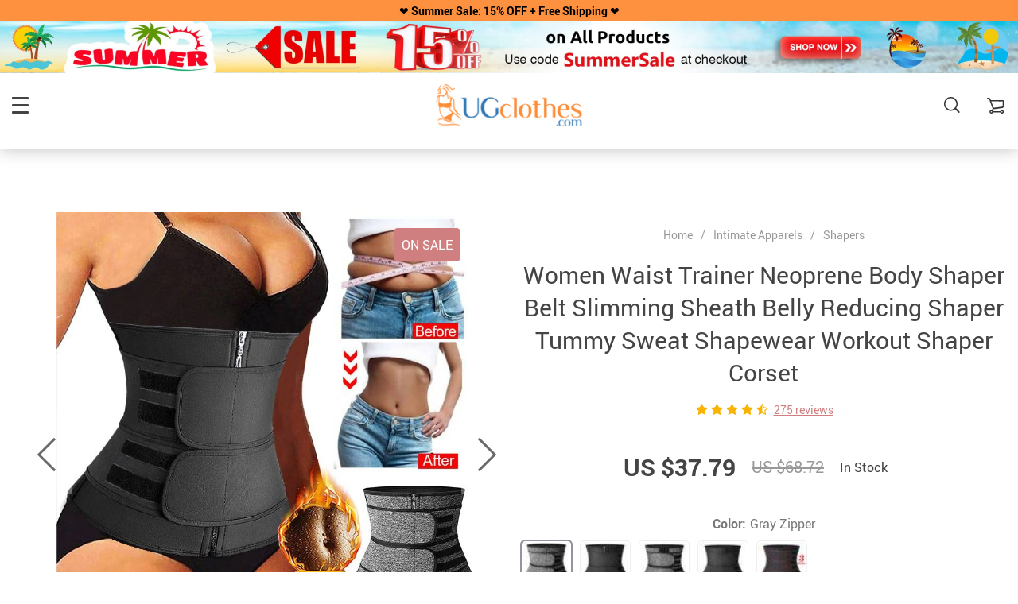

--- FILE ---
content_type: text/html; charset=UTF-8
request_url: https://www.ugclothes.com/women-waist-trainer-neoprene-body-shaper-belt-slimming-sheath-belly-reducing-shaper-tummy-sweat-shapewear-workout-shaper-corset/
body_size: 562378
content:
    <!doctype html>
<html lang="en-US" class="no-js" xmlns="http://www.w3.org/1999/html">
<head>
    <link rel="shortcut icon" href="/wp-content/uploads/2020/10/UG-Clothes.com-Favicon.png"/>
    <meta charset="UTF-8">
    <meta name="viewport" content="width=device-width, initial-scale=1.0,minimum-scale=1.0, maximum-scale=1.0, user-scalable=no, shrink-to-fit=no">

                <meta property="og:image" content="https://www.ugclothes.com/wp-content/uploads/2021/01/1543-8e70e1.jpg"/>
            <meta property="og:image:width" content="768" />
            <meta property="og:image:height" content="768" />
        <title>Women Waist Trainer Neoprene Body Shaper Belt Slimming Sheath Belly Reducing Shaper Tummy Sweat Shapewear Workout Shaper Corset</title><meta name='robots' content='index, follow, max-image-preview:large, max-snippet:-1, max-video-preview:-1' />

	<!-- This site is optimized with the Yoast SEO Premium plugin v20.8 (Yoast SEO v23.4) - https://yoast.com/wordpress/plugins/seo/ -->
	<meta name="description" content="Buy Women Waist Trainer Neoprene Body Shaper Belt Slimming Sheath Belly Reducing Shaper Tummy Sweat Shapewear Workout Shaper Corset at www.ugclothes.com! Free U.S Shipping. Order now!" />
	<link rel="canonical" href="https://www.ugclothes.com/women-waist-trainer-neoprene-body-shaper-belt-slimming-sheath-belly-reducing-shaper-tummy-sweat-shapewear-workout-shaper-corset/" />
	<meta property="og:locale" content="en_US" />
	<meta property="og:type" content="article" />
	<meta property="og:title" content="Women Waist Trainer Neoprene Body Shaper Belt Slimming Sheath Belly Reducing Shaper Tummy Sweat Shapewear Workout Shaper Corset" />
	<meta property="og:description" content="Buy Women Waist Trainer Neoprene Body Shaper Belt Slimming Sheath Belly Reducing Shaper Tummy Sweat Shapewear Workout Shaper Corset at www.ugclothes.com! Free U.S Shipping. Order now!" />
	<meta property="og:url" content="https://www.ugclothes.com/women-waist-trainer-neoprene-body-shaper-belt-slimming-sheath-belly-reducing-shaper-tummy-sweat-shapewear-workout-shaper-corset/" />
	<meta property="og:site_name" content="UG Clothes" />
	<meta property="article:publisher" content="https://www.facebook.com/UnderGarmentClothes/" />
	<meta property="article:modified_time" content="2025-11-16T16:08:19+00:00" />
	<meta property="og:image" content="https://www.ugclothes.com/wp-content/uploads/2021/01/1543-8e70e1.jpg" />
	<meta property="og:image:width" content="800" />
	<meta property="og:image:height" content="800" />
	<meta property="og:image:type" content="image/jpeg" />
	<meta name="twitter:card" content="summary_large_image" />
	<meta name="twitter:site" content="@UGclothes" />
	<meta name="twitter:label1" content="Est. reading time" />
	<meta name="twitter:data1" content="15 minutes" />
	<!-- / Yoast SEO Premium plugin. -->


<link rel='dns-prefetch' href='//www.google.com' />
<link rel='stylesheet' id='vnc2_allstyle-css' href='https://www.ugclothes.com/wp-content/themes/rubens/assets/css/allstyle.css?ver=1.4.0' type='text/css' media='all' />
<link rel='stylesheet' id='adstm-css' href='https://www.ugclothes.com/wp-content/themes/rubens/style.css?ver=1.4.0' type='text/css' media='all' />
<link rel='stylesheet' id='wp-block-library-css' href='https://www.ugclothes.com/wp-includes/css/dist/block-library/style.min.css?ver=6.4.7' type='text/css' media='all' />
<style id='classic-theme-styles-inline-css' type='text/css'>
/*! This file is auto-generated */
.wp-block-button__link{color:#fff;background-color:#32373c;border-radius:9999px;box-shadow:none;text-decoration:none;padding:calc(.667em + 2px) calc(1.333em + 2px);font-size:1.125em}.wp-block-file__button{background:#32373c;color:#fff;text-decoration:none}
</style>
<style id='global-styles-inline-css' type='text/css'>
body{--wp--preset--color--black: #000000;--wp--preset--color--cyan-bluish-gray: #abb8c3;--wp--preset--color--white: #ffffff;--wp--preset--color--pale-pink: #f78da7;--wp--preset--color--vivid-red: #cf2e2e;--wp--preset--color--luminous-vivid-orange: #ff6900;--wp--preset--color--luminous-vivid-amber: #fcb900;--wp--preset--color--light-green-cyan: #7bdcb5;--wp--preset--color--vivid-green-cyan: #00d084;--wp--preset--color--pale-cyan-blue: #8ed1fc;--wp--preset--color--vivid-cyan-blue: #0693e3;--wp--preset--color--vivid-purple: #9b51e0;--wp--preset--gradient--vivid-cyan-blue-to-vivid-purple: linear-gradient(135deg,rgba(6,147,227,1) 0%,rgb(155,81,224) 100%);--wp--preset--gradient--light-green-cyan-to-vivid-green-cyan: linear-gradient(135deg,rgb(122,220,180) 0%,rgb(0,208,130) 100%);--wp--preset--gradient--luminous-vivid-amber-to-luminous-vivid-orange: linear-gradient(135deg,rgba(252,185,0,1) 0%,rgba(255,105,0,1) 100%);--wp--preset--gradient--luminous-vivid-orange-to-vivid-red: linear-gradient(135deg,rgba(255,105,0,1) 0%,rgb(207,46,46) 100%);--wp--preset--gradient--very-light-gray-to-cyan-bluish-gray: linear-gradient(135deg,rgb(238,238,238) 0%,rgb(169,184,195) 100%);--wp--preset--gradient--cool-to-warm-spectrum: linear-gradient(135deg,rgb(74,234,220) 0%,rgb(151,120,209) 20%,rgb(207,42,186) 40%,rgb(238,44,130) 60%,rgb(251,105,98) 80%,rgb(254,248,76) 100%);--wp--preset--gradient--blush-light-purple: linear-gradient(135deg,rgb(255,206,236) 0%,rgb(152,150,240) 100%);--wp--preset--gradient--blush-bordeaux: linear-gradient(135deg,rgb(254,205,165) 0%,rgb(254,45,45) 50%,rgb(107,0,62) 100%);--wp--preset--gradient--luminous-dusk: linear-gradient(135deg,rgb(255,203,112) 0%,rgb(199,81,192) 50%,rgb(65,88,208) 100%);--wp--preset--gradient--pale-ocean: linear-gradient(135deg,rgb(255,245,203) 0%,rgb(182,227,212) 50%,rgb(51,167,181) 100%);--wp--preset--gradient--electric-grass: linear-gradient(135deg,rgb(202,248,128) 0%,rgb(113,206,126) 100%);--wp--preset--gradient--midnight: linear-gradient(135deg,rgb(2,3,129) 0%,rgb(40,116,252) 100%);--wp--preset--font-size--small: 13px;--wp--preset--font-size--medium: 20px;--wp--preset--font-size--large: 36px;--wp--preset--font-size--x-large: 42px;--wp--preset--spacing--20: 0.44rem;--wp--preset--spacing--30: 0.67rem;--wp--preset--spacing--40: 1rem;--wp--preset--spacing--50: 1.5rem;--wp--preset--spacing--60: 2.25rem;--wp--preset--spacing--70: 3.38rem;--wp--preset--spacing--80: 5.06rem;--wp--preset--shadow--natural: 6px 6px 9px rgba(0, 0, 0, 0.2);--wp--preset--shadow--deep: 12px 12px 50px rgba(0, 0, 0, 0.4);--wp--preset--shadow--sharp: 6px 6px 0px rgba(0, 0, 0, 0.2);--wp--preset--shadow--outlined: 6px 6px 0px -3px rgba(255, 255, 255, 1), 6px 6px rgba(0, 0, 0, 1);--wp--preset--shadow--crisp: 6px 6px 0px rgba(0, 0, 0, 1);}:where(.is-layout-flex){gap: 0.5em;}:where(.is-layout-grid){gap: 0.5em;}body .is-layout-flow > .alignleft{float: left;margin-inline-start: 0;margin-inline-end: 2em;}body .is-layout-flow > .alignright{float: right;margin-inline-start: 2em;margin-inline-end: 0;}body .is-layout-flow > .aligncenter{margin-left: auto !important;margin-right: auto !important;}body .is-layout-constrained > .alignleft{float: left;margin-inline-start: 0;margin-inline-end: 2em;}body .is-layout-constrained > .alignright{float: right;margin-inline-start: 2em;margin-inline-end: 0;}body .is-layout-constrained > .aligncenter{margin-left: auto !important;margin-right: auto !important;}body .is-layout-constrained > :where(:not(.alignleft):not(.alignright):not(.alignfull)){max-width: var(--wp--style--global--content-size);margin-left: auto !important;margin-right: auto !important;}body .is-layout-constrained > .alignwide{max-width: var(--wp--style--global--wide-size);}body .is-layout-flex{display: flex;}body .is-layout-flex{flex-wrap: wrap;align-items: center;}body .is-layout-flex > *{margin: 0;}body .is-layout-grid{display: grid;}body .is-layout-grid > *{margin: 0;}:where(.wp-block-columns.is-layout-flex){gap: 2em;}:where(.wp-block-columns.is-layout-grid){gap: 2em;}:where(.wp-block-post-template.is-layout-flex){gap: 1.25em;}:where(.wp-block-post-template.is-layout-grid){gap: 1.25em;}.has-black-color{color: var(--wp--preset--color--black) !important;}.has-cyan-bluish-gray-color{color: var(--wp--preset--color--cyan-bluish-gray) !important;}.has-white-color{color: var(--wp--preset--color--white) !important;}.has-pale-pink-color{color: var(--wp--preset--color--pale-pink) !important;}.has-vivid-red-color{color: var(--wp--preset--color--vivid-red) !important;}.has-luminous-vivid-orange-color{color: var(--wp--preset--color--luminous-vivid-orange) !important;}.has-luminous-vivid-amber-color{color: var(--wp--preset--color--luminous-vivid-amber) !important;}.has-light-green-cyan-color{color: var(--wp--preset--color--light-green-cyan) !important;}.has-vivid-green-cyan-color{color: var(--wp--preset--color--vivid-green-cyan) !important;}.has-pale-cyan-blue-color{color: var(--wp--preset--color--pale-cyan-blue) !important;}.has-vivid-cyan-blue-color{color: var(--wp--preset--color--vivid-cyan-blue) !important;}.has-vivid-purple-color{color: var(--wp--preset--color--vivid-purple) !important;}.has-black-background-color{background-color: var(--wp--preset--color--black) !important;}.has-cyan-bluish-gray-background-color{background-color: var(--wp--preset--color--cyan-bluish-gray) !important;}.has-white-background-color{background-color: var(--wp--preset--color--white) !important;}.has-pale-pink-background-color{background-color: var(--wp--preset--color--pale-pink) !important;}.has-vivid-red-background-color{background-color: var(--wp--preset--color--vivid-red) !important;}.has-luminous-vivid-orange-background-color{background-color: var(--wp--preset--color--luminous-vivid-orange) !important;}.has-luminous-vivid-amber-background-color{background-color: var(--wp--preset--color--luminous-vivid-amber) !important;}.has-light-green-cyan-background-color{background-color: var(--wp--preset--color--light-green-cyan) !important;}.has-vivid-green-cyan-background-color{background-color: var(--wp--preset--color--vivid-green-cyan) !important;}.has-pale-cyan-blue-background-color{background-color: var(--wp--preset--color--pale-cyan-blue) !important;}.has-vivid-cyan-blue-background-color{background-color: var(--wp--preset--color--vivid-cyan-blue) !important;}.has-vivid-purple-background-color{background-color: var(--wp--preset--color--vivid-purple) !important;}.has-black-border-color{border-color: var(--wp--preset--color--black) !important;}.has-cyan-bluish-gray-border-color{border-color: var(--wp--preset--color--cyan-bluish-gray) !important;}.has-white-border-color{border-color: var(--wp--preset--color--white) !important;}.has-pale-pink-border-color{border-color: var(--wp--preset--color--pale-pink) !important;}.has-vivid-red-border-color{border-color: var(--wp--preset--color--vivid-red) !important;}.has-luminous-vivid-orange-border-color{border-color: var(--wp--preset--color--luminous-vivid-orange) !important;}.has-luminous-vivid-amber-border-color{border-color: var(--wp--preset--color--luminous-vivid-amber) !important;}.has-light-green-cyan-border-color{border-color: var(--wp--preset--color--light-green-cyan) !important;}.has-vivid-green-cyan-border-color{border-color: var(--wp--preset--color--vivid-green-cyan) !important;}.has-pale-cyan-blue-border-color{border-color: var(--wp--preset--color--pale-cyan-blue) !important;}.has-vivid-cyan-blue-border-color{border-color: var(--wp--preset--color--vivid-cyan-blue) !important;}.has-vivid-purple-border-color{border-color: var(--wp--preset--color--vivid-purple) !important;}.has-vivid-cyan-blue-to-vivid-purple-gradient-background{background: var(--wp--preset--gradient--vivid-cyan-blue-to-vivid-purple) !important;}.has-light-green-cyan-to-vivid-green-cyan-gradient-background{background: var(--wp--preset--gradient--light-green-cyan-to-vivid-green-cyan) !important;}.has-luminous-vivid-amber-to-luminous-vivid-orange-gradient-background{background: var(--wp--preset--gradient--luminous-vivid-amber-to-luminous-vivid-orange) !important;}.has-luminous-vivid-orange-to-vivid-red-gradient-background{background: var(--wp--preset--gradient--luminous-vivid-orange-to-vivid-red) !important;}.has-very-light-gray-to-cyan-bluish-gray-gradient-background{background: var(--wp--preset--gradient--very-light-gray-to-cyan-bluish-gray) !important;}.has-cool-to-warm-spectrum-gradient-background{background: var(--wp--preset--gradient--cool-to-warm-spectrum) !important;}.has-blush-light-purple-gradient-background{background: var(--wp--preset--gradient--blush-light-purple) !important;}.has-blush-bordeaux-gradient-background{background: var(--wp--preset--gradient--blush-bordeaux) !important;}.has-luminous-dusk-gradient-background{background: var(--wp--preset--gradient--luminous-dusk) !important;}.has-pale-ocean-gradient-background{background: var(--wp--preset--gradient--pale-ocean) !important;}.has-electric-grass-gradient-background{background: var(--wp--preset--gradient--electric-grass) !important;}.has-midnight-gradient-background{background: var(--wp--preset--gradient--midnight) !important;}.has-small-font-size{font-size: var(--wp--preset--font-size--small) !important;}.has-medium-font-size{font-size: var(--wp--preset--font-size--medium) !important;}.has-large-font-size{font-size: var(--wp--preset--font-size--large) !important;}.has-x-large-font-size{font-size: var(--wp--preset--font-size--x-large) !important;}
.wp-block-navigation a:where(:not(.wp-element-button)){color: inherit;}
:where(.wp-block-post-template.is-layout-flex){gap: 1.25em;}:where(.wp-block-post-template.is-layout-grid){gap: 1.25em;}
:where(.wp-block-columns.is-layout-flex){gap: 2em;}:where(.wp-block-columns.is-layout-grid){gap: 2em;}
.wp-block-pullquote{font-size: 1.5em;line-height: 1.6;}
</style>
<link rel='stylesheet' id='front-flag-css' href='//www.ugclothes.com/wp-content/plugins/alids/assets/front/css/flags.css?ver=1.9.2.7' type='text/css' media='all' />
<link rel='stylesheet' id='front-cart-css' href='//www.ugclothes.com/wp-content/plugins/alids/assets/front/css/shopping_cart.css?ver=1.9.2.7' type='text/css' media='all' />
<link rel='stylesheet' id='search-product-css' href='//www.ugclothes.com/wp-content/plugins/alids/assets/front/css/search-product.css?ver=1.9.2.7' type='text/css' media='all' />
<link rel='stylesheet' id='smart_paypal-css' href='//www.ugclothes.com/wp-content/plugins/alids/assets/front/css/smart_paypal.min.css?ver=1.9.2.7' type='text/css' media='all' />

<!-- Meta Pixel Code -->
<script type='text/javascript'>
!function(f,b,e,v,n,t,s){if(f.fbq)return;n=f.fbq=function(){n.callMethod?
n.callMethod.apply(n,arguments):n.queue.push(arguments)};if(!f._fbq)f._fbq=n;
n.push=n;n.loaded=!0;n.version='2.0';n.queue=[];t=b.createElement(e);t.async=!0;
t.src=v;s=b.getElementsByTagName(e)[0];s.parentNode.insertBefore(t,s)}(window,
document,'script','https://connect.facebook.net/en_US/fbevents.js?v=next');
</script>
<!-- End Meta Pixel Code -->

      <script type='text/javascript'>
        var url = window.location.origin + '?ob=open-bridge';
        fbq('set', 'openbridge', '382543813114695', url);
      </script>
    <script type='text/javascript'>fbq('init', '382543813114695', {}, {
    "agent": "wordpress-6.4.7-3.0.16"
})</script><script type='text/javascript'>
    fbq('track', 'PageView', []);
  </script>
<!-- Meta Pixel Code -->
<noscript>
<img height="1" width="1" style="display:none" alt="fbpx"
src="https://www.facebook.com/tr?id=382543813114695&ev=PageView&noscript=1" />
</noscript>
<!-- End Meta Pixel Code -->
<!-- Global site tag (gtag.js) - Google Analytics -->
<script>
    if(window.ga && window.ga.toString().indexOf('(a)') === -1){
        delete window.ga;
}</script>
<script async src="https://www.googletagmanager.com/gtag/js?id=G-FCFSKS026Y"></script>
<script>
  window.dataLayer = window.dataLayer || [];
  function ads_ec_gtag(){dataLayer.push(arguments);}
  ads_ec_gtag('js', new Date());
  ads_ec_gtag('set', {'currency': 'USD'});
  

  ads_ec_gtag('config', 'G-FCFSKS026Y', {});
  
</script><link rel="icon" href="https://www.ugclothes.com/wp-content/uploads/2020/10/cropped-UG-Clothes.com-Favicon-32x32.png" sizes="32x32" />
<link rel="icon" href="https://www.ugclothes.com/wp-content/uploads/2020/10/cropped-UG-Clothes.com-Favicon-192x192.png" sizes="192x192" />
<link rel="apple-touch-icon" href="https://www.ugclothes.com/wp-content/uploads/2020/10/cropped-UG-Clothes.com-Favicon-180x180.png" />
<meta name="msapplication-TileImage" content="https://www.ugclothes.com/wp-content/uploads/2020/10/cropped-UG-Clothes.com-Favicon-270x270.png" />
		<style type="text/css" id="wp-custom-css">
			/*hOME*/
.header_sticky_always:not(.header_sticky_disable) .header_cont {
    position: sticky !important;
}

.home.header_sticky_always:not(.header_sticky_disable) .header_cont {
    position: inherit !important;
    background-image: none !important;
}

.home.logged-in .mainowl .ttgallery_cont { padding-top: 0 !important; }

.home .mainhead a, .mainhead span {
    color: #333;
}
.upheader i:before {
     color: #333; }
.for-toys .col-sm-6 {
    padding-top: 15px;
    padding-bottom: 15px; }


.h1cont.aship-title span {
    display: none; }

.mainowl.tt_inited {
    display: none !important;
}

.mobile-hero {
    display: none;
}
 


@media(max-width:767px) {
	
.row.for-toys {
    margin-top: 25px; }	
	
.home .mainowl.tt_inited {
	        max-height: 0;
        overflow: hidden;
    display: none !important; } 
.Dextop-hero {
    display: none;
}	
	
.mobile-hero {
	        padding-top: 0px;
    display: block; }	 
	
.mainhead:not(.fixed_header) .fixed_burger i {
        background:#444;   }
	
}

/**/

.footer .icon-twitter:before {
    content: "";
    background: url(https://www.ugclothes.com/wp-content/uploads/2024/05/x-sicon.png);
    background-size: 14px;
    width: 20px;
    height: 15px;
    background-repeat: no-repeat;
    background-position: center;
} 

.icon-twitter:before {
    content: "";
    background: url(https://www.ugclothes.com/wp-content/uploads/2024/05/x.png);
    background-size: 14px;
    width: 20px;
    height: 15px;
    background-repeat: no-repeat;
    background-position: center;
} 

.contactcont .whitesocs.socs a:hover i {
    opacity: 0.7;
    color: #000000 !important;
    opacity: 0.5;
}


.top-h-bar {

    background: rgb(254, 145, 63) !important;
    padding: 4px;
    font-weight: bold;
    color: #000;
}

.show_hide {
    border: #007bff solid 1px;
    padding: 3px 20px;
    margin-top: 25px;
    display: inline-block;
}

.home_article_cont ul {
    margin-left:45px;
} 

li h3 {
    margin-top: 30px;
    margin-bottom: 20px;
}

h3.wp-block-heading {
    margin-bottom: 10px;
}

.home .mainowl .ttgallery_cont {
  /*padding-top: 84px; */
} 

.home.logged-in  .mainowl .ttgallery_cont {
    padding-top:52px;  }

.header_sticky_always.admin-bar:not(.header_sticky_disable) .header_cont {
    margin-top: 0;
}

.header_cont {
    height: auto !important;
	    padding-bottom: 15px;
}

.sale-mobile {
    display: none;
}

.header_cont.fixed_header {
    position: sticky !important;
}

/*Category Pages banners*/
.category-banner img {
    width: 100%;
}
.category-banner {
    text-align: center;
	    display: none;
}

.categoryrow{ display: none;}

.categoryrow h4 {
    color: #000;
    text-transform: uppercase;
    font-weight: 700;
    margin-top: 15px;
    font-size: 18px;
    letter-spacing: 0.5px;
}

/*For Women*/
.term-590 .women-banner, .term-584 .women-banner, .term-583 .women-banner, .term-584 .women-banner, .term-586 .women-banner, .term-587 .women-banner   {
	    display: block; }

.term-590 .women-category { 
	    display: flex; }

/*For men*/
.term-589 .men-banner, .term-310 .men-banner, .term-588 .men-banner, .term-584 .women-banner, .term-586 .women-banner, .term-587 .women-banner   {
	    display: block; }

.term-589 .men-category { 
	    display: flex; }


@media (max-width:480px) {
.sale-mobile {
    display: block; }
.sale-dextop {
    display: none; }	
	

.home .mainowl .ttgallery_cont {
   padding-top: 80px; }	
	

.home.logged-in  .mainowl .ttgallery_cont {
    padding-top:45px; }	
	
}



@media (max-width:1025px) {
.home .mainowl .ttgallery_cont {
   padding-top:35px; }	

	.home.logged-in  .mainowl .ttgallery_cont {
    padding-top:20px; }	
}



@media (min-width:1025px) and (max-width:1650px) {
.home .mainowl .ttgallery_cont {
   padding-top:35px;/}	

	.home.logged-in  .mainowl .ttgallery_cont {
   padding-top:20px; }	
	
}

		</style>
		<style>
    
    </style>    <style>
            </style>

    <!-- Global site tag (gtag.js) - Google Analytics -->
<script async src="https://www.googletagmanager.com/gtag/js?id=UA-180780822-1"></script>
<script>
  window.dataLayer = window.dataLayer || [];
  function gtag(){dataLayer.push(arguments);}
  gtag('js', new Date());

  gtag('config', 'UA-180780822-1');
</script>
<script id="mcjs">!function(c,h,i,m,p){m=c.createElement(h),p=c.getElementsByTagName(h)[0],m.async=1,m.src=i,p.parentNode.insertBefore(m,p)}(document,"script","https://chimpstatic.com/mcjs-connected/js/users/06df9228d35f090b73791268f/0ba919b595ea2317e10d105c3.js");</script>

<!-- Google Tag Manager -->
<script>(function(w,d,s,l,i){w[l]=w[l]||[];w[l].push({'gtm.start':
new Date().getTime(),event:'gtm.js'});var f=d.getElementsByTagName(s)[0],
j=d.createElement(s),dl=l!='dataLayer'?'&l='+l:'';j.async=true;j.src=
'https://www.googletagmanager.com/gtm.js?id='+i+dl;f.parentNode.insertBefore(j,f);
})(window,document,'script','dataLayer','GTM-NN4HJLX');</script>
<!-- End Google Tag Manager -->

<!-- Global site tag (gtag.js) - Google Ads: 10946670792 -->
<script async src="https://www.googletagmanager.com/gtag/js?id=AW-10946670792"></script>
<script>
  window.dataLayer = window.dataLayer || [];
  function gtag(){dataLayer.push(arguments);}
  gtag('js', new Date());

  gtag('config', 'AW-10946670792');
</script>
<!-- Meta Pixel Code -->
<script>
!function(f,b,e,v,n,t,s)
{if(f.fbq)return;n=f.fbq=function(){n.callMethod?
n.callMethod.apply(n,arguments):n.queue.push(arguments)};
if(!f._fbq)f._fbq=n;n.push=n;n.loaded=!0;n.version='2.0';
n.queue=[];t=b.createElement(e);t.async=!0;
t.src=v;s=b.getElementsByTagName(e)[0];
s.parentNode.insertBefore(t,s)}(window, document,'script',
'https://connect.facebook.net/en_US/fbevents.js');
fbq('init', '1965952103777926');
fbq('track', 'PageView');
</script>
<noscript><img height="1" width="1" style="display:none"
src="https://www.facebook.com/tr?id=1965952103777926&ev=PageView&noscript=1"
/></noscript>
<!-- End Meta Pixel Code -->
    <style rel="stylesheet">

    
        .prime_good .owl-dots .active span:before{transition: all 10s linear;}
    .prime_good .slick-dots .slick-active button:before{transition: all 10s linear;}
    .prime_good .swiper-pagination span.swiper-pagination-bullet-active:before{transition: all 10s linear;}
    

        
    .benpic path{fill:#CF7F7F;stroke:#CF7F7F;}
    /*.pager a,.pager>span,.pager li span{color:#CF7F7F!important;}*/
    .pager li.active a,.pager li.active span{
        color:#CF7F7F!important;
        border-color:#CF7F7F!important;}
    .whitesocs.socs i{}
    .whitesocs.socs a:hover i {opacity:0.7;color:#CF7F7F!important}
    .subitem-nav li .active {color: #CF7F7F;}
    .subitem-nav li .active:after {background: #CF7F7F;}

    .mainnav ul li:hover>a,.mainnav ul li:active>a{background:#CF7F7F;}
    .size_chart_table tr+tr:hover{background:  }

    .contact_email a,.insta_block u,.call-item,.call-item:hover,.view_cart_cont,.Review_formcont>h5 span,.content a:not(.dropdown-item),a.size_chart_btn,.atc_flex a{color: #CF7F7F;}
    .content a:not(.dropdown-item):hover, .content a:not(.dropdown-item):active,a.size_chart_btn:hover,a.size_chart_btn:active,.contact_email a:hover,.contact_email a:active {
        border-bottom: 1px solid #CF7F7F;
    }
    .dark_tiny.tiny_border{color: #CF7F7F;}
    .dark_tiny.tiny_border:before{background: #CF7F7F;}


    .size_chart_table tr+tr:hover{background: #CF7F7F!important; }
    .link_sort a.active, .link_sort a:hover {color: #CF7F7F;border-bottom: 1px solid #CF7F7F;}



    

        .mainmenu>ul>li li>a:hover{color: #CF7F7F!important;}
    .mainmenu>ul>li.hovered>a,.mainmenu>ul>li>a:hover{color: #CF7F7F!important; border-color:#CF7F7F;}
    .mainmenu>ul>li a:hover>span, .mainmenu>ul>li.hovered>span{color: #CF7F7F!important;}
    .mainmenu>ul>li.hovered>.arrowdown:before,.mainmenu>ul>li a:hover>span:before{border-color: #CF7F7F!important;}

    @media (max-width: 767px){
        .mainmenu_adap li.last_active>a {
            color: #CF7F7F!important;
        }
    }

    
    

        .stars .star:before{color: rgb(249, 180, 3);}
    .stars_set .star:before{color: rgb(249, 180, 3)!important;}
    

        div.cart .btn{
        background-color:#CF7F7F!important;
        border-color:#CF7F7F!important;}
    
        div.cart .btn:hover{
        background-color:#E4A2A2!important;
        border-color:#E4A2A2!important;}
    

        .btn-chery{
        background-color:#CF7F7F!important;
        border-color:#CF7F7F!important;}
    
        .btn-chery:hover{
        background-color:#E4A2A2!important;
        border-color:#E4A2A2!important;}
    

        .btn.btn-primary{
        background-color:#444!important;
        border-color:#444!important;}
    
        .btn.btn-primary:hover{
        background-color:#E4A2A2!important;
        border-color:#E4A2A2!important;}
    

    
    .submit-review{
        color:#262B3E!important;
        border-color:#262B3E!important;}
    input[type="submit"],button[type="submit"]:not(.btn-white),.btn-black,.attach_files{
        background-color:#262B3E!important;
        border-color:#262B3E!important;
        color:#fff!important;
    }
    .btn-white{color:#262B3E!important;
        border:2px solid #262B3E!important;}

            .submit-review:hover{
        color:#3D445E!important;
        border-color:#3D445E!important;}
    input[type="submit"]:hover,button[type="submit"]:not(.btn-white):hover,.btn-black:hover,.attach_files:hover{
        background-color:#3D445E!important;
        border-color:#3D445E!important;
        color:#fff!important;
    }

    .btn-white:hover{background-color:#3D445E!important;
        border:2px solid #3D445E!important;
        color:#fff!important;}
    

        .price .sale,.wrap-meta .newprice,.singlecartplateT .total-price,.ads-search-product .price{color:#444;}
    
        .sale_badge{background:#CF7F7F!important;}
    
        #addToCart,span.count_item{background-color:rgb(38, 191, 49)!important;border-color:rgb(38, 191, 49)!important;}
    
        #addToCart:hover{background-color:rgb(34, 164, 43)!important;border-color:rgb(34, 164, 43)!important;}
    


            .bgr_block.fullscreen_block a{color:#fff!important;}
    
        .bgr_block.fullscreen_block a span{color:#fff!important;}
    .bgr_block.fullscreen_block a span.tiny_border:before{background:#fff!important;}
    
        .bgr_block.fullscreen_block a span:hover{color:#fff!important;}
    .bgr_block.fullscreen_block a span.tiny_border:hover:before{background:#fff!important;}
    

            .footer{background:#262B3E!important;}
    
        .footer{color:#fff!important;}
    .footone h5:after,.footone h5:before{background:#fff!important;}
    
        .footer h5{color:#dadada!important;}
    
        .footer a{color:#fff!important;}
    
        .copyright{color:#dadada!important;}
    
            .prime_block .prime_block_header h2 {
            font-size: 70px!important;
        }
    
        @media (max-width: 767px){
        .prime_block .prime_block_header h2 {
            font-size: 40px!important;
        }
    }
    
            .mainowl .prime_block .prime_block_cta{font-size: 30px!important;}
    
        @media (max-width: 767px){
        .mainowl .prime_block .prime_block_cta{font-size: 24px!important;}
    }
    


            body:not(.menu_hovered) .mainhead:not(.fixed_header) .upheader i,body:not(.menu_hovered) .mainhead:not(.fixed_header) .upheader .currency_chooser .dropdown-toggle span{color:#dadada!important;}
    

        .prime_block_cta .btn-chery{background:rgb(254, 145, 63)!important;border-color:rgb(254, 145, 63)!important;}

    
        .prime_block_cta .btn-chery:hover{background:rgb(254, 145, 63)!important;border-color:rgb(254, 145, 63)!important;}
    
    

    @media(min-width:1024px){
                     .scene0 {background: url(//www.ugclothes.com/wp-content/uploads/2024/05/Summer-Sale.jpg) no-repeat center center transparent;background-size:cover;}
                }
                @media(max-width:1023px){
                     .scene0 {background: url(//www.ugclothes.com/wp-content/uploads/2024/05/slider_home0_adap-Summer-Sale-Banner.jpg) no-repeat center center transparent;background-size:cover;}
                }
                @media(min-width:1024px){
                    .tt_inited .loaded .scene1 {background: url(//www.ugclothes.com/wp-content/uploads/2021/07/slider_home1-Sex-Toy-banner-1920-X-960-2.jpg) no-repeat center center transparent;background-size:cover;}
                }
                @media(max-width:1023px){
                    .tt_inited .loaded .scene1 {background: url(//www.ugclothes.com/wp-content/uploads/2024/06/slider_home1_adap-Sex-Toy-banner-Final.png) no-repeat center center transparent;background-size:cover;}
                }
                @media(min-width:1024px){
                    .tt_inited .loaded .scene2 {background: url(//www.ugclothes.com/wp-content/uploads/2021/07/slider_home2-Under-Garment-banner-1920-X-960.jpg) no-repeat center center transparent;background-size:cover;}
                }
                @media(max-width:1023px){
                    .tt_inited .loaded .scene2 {background: url(//www.ugclothes.com/wp-content/uploads/2024/06/slider_home2_adap-Under-Garment-banner-500-X-1000.png) no-repeat center center transparent;background-size:cover;}
                }
                

        .single_split,.s2{background:#f9f9f9!important;}
    .s2 .scroll_x_sku .value_cont::-webkit-scrollbar {height:5px;background:#f9f9f9;}
    .s2 .scroll_x_sku .value_cont::-webkit-scrollbar-thumb{background-color: #f9f9f9;border-top:1px solid #f9f9f9;border-bottom:1px solid #f9f9f9;}
    .s2 .scroll_x_sku .value_cont::-webkit-scrollbar-track{border-top:1px solid #f9f9f9;border-bottom:1px solid #f9f9f9;}
    .s2 .scroll_x_sku .sku-row:after {
        background-image: linear-gradient(to right,rgba(255,255,255,0),#f9f9f9);
    }
    

        .bs_cf {fill: #CF7F7F!important;}
    
        .bs_white{fill:#fff!important;}
    
    .logo span,.mainhead.fixed_header .logo span,.fixed_header .logo span,.menu_hovered .mainhead .logo span {color: #333!important;}
    

</style>    <link rel="preload" href="https://www.ugclothes.com/wp-content/themes/rubens/webfonts/Roboto.woff" as="font" type="font/woff" crossorigin>
    <link rel="preload" href="https://www.ugclothes.com/wp-content/themes/rubens/webfonts/Roboto-Medium.woff" as="font" type="font/woff" crossorigin>
    <link rel="preload" href="https://www.ugclothes.com/wp-content/themes/rubens/webfonts/Roboto-Bold.woff" as="font" type="font/woff" crossorigin>
    <script>
        ajaxurl = 'https://www.ugclothes.com/wp-admin/admin-ajax.php';
    </script>
    </head>
<body class="product-template-default single single-product postid-1543 rubens sticky_add_to_cart header_overlay header_sticky_always js-show-pre-selected-variation ">
<div class="header_cont">
    
    
<div class="top-h-bar">❤️ Summer Sale: 15% OFF + Free Shipping ❤️</div>    
    
<div class="sale-dextop"><a href="https://www.ugclothes.com/product/"><img src="https://www.ugclothes.com/wp-content/uploads/2025/05/summer-sale-dextop-scaled.jpg"></a></div>		
<div class="sale-mobile"><a href="https://www.ugclothes.com/product/"> <img src="https://www.ugclothes.com/wp-content/uploads/2025/05/summer-sale-mobile.jpg"></a></div>

	
	
	
    <div class="container">
        <div class="upheader">
            <span class="img_link to_search">
                <i class="icon-scope"></i>
            </span>
                        <div class="currency_chooser">
                
    <div class="ttdropdown dropdown_currency" >
        <span class="ttdropdown-toggle load_currency" ajax_update="currency"></span>
        <ul class="ttdropdown-menu load_currency_target" role="menu"></ul>
    </div>
    
	            </div>
            
                                            <a class="img_link usericon_cont" href="https://www.ugclothes.com/userlogin">
                            <i class="icon-avatar"></i><span class="adap_cab_title">Log In</span>
                        </a>
                                                <div class="cart">
        <a class="img_link carticons" href="https://www.ugclothes.com/cart">
            <i class="icon-cart"></i>
            <span style="display:none" class="count_item" data-cart="quantity"></span>
        </a>
    </div>
    
	        </div>
        <div class="logo">
            <a href="https://www.ugclothes.com"><img src="/wp-content/uploads/2020/12/logo2-UGClothes.com-logo-e1608123209314.png" alt="Sex Toys Store in USA"/><img src="/wp-content/uploads/2020/12/logo-UGClothes.com-e1608123209314.png" alt="Sex Toys Store in USA"/></a>
        </div>
        <div class="fixed_burger">
            <i></i>
            <i></i>
            <i></i>
        </div>
        <div class="mainmenu_cont">
            <div class="mainmenu" data-more="More">
                <ul><li id="menu-item-8904" class="menu-item menu-item-type-taxonomy menu-item-object-product_cat menu-item-8904"><a href="https://www.ugclothes.com/adult-sex-toys/">Sex Toys</a><div class='product-item item-sp' data-post_id="11556" data-currency="USD" data-_price="102.93" data-_price_nc="102.93" data-stock="62" data-_salePrice="53.52" data-_salePrice_nc="53.52" data-price="US $102.93" data-salePrice="US $53.52" data-variation_default="lowest_price"  >
				<a href='https://www.ugclothes.com/20-modes-clitoral-sucking-dildo-vibrator-for-women/'>
					<div class='thumb'>
						<div class='thumb-box'><div class='thumb-wrap'>        <img src="https://www.ugclothes.com/wp-content/uploads/2022/07/20-Modes-Clitoral-Sucking-Dildo-Vibrator-For-Women-640x640.jpeg?10000">
        </div></div>
					</div>
					<h4 itemprop='name'>20 Modes Clitoral Sucking Dildo Vibrator For Women</h4>
					<div class="sale_badge">on sale</div>
					<span class='starscont'><div class="stars"><span class="star star-full"></span><span class="star star-full"></span><span class="star star-full"></span><span class="star star-full"></span><span class="star star-half"></span></div><span class="call-item">421</span></span>
					<div class='price_stars_cont'>
                        <div class='price'>
                            <meta content='53.52'>
                            <meta content='USD'/>
                            <span class='sale js-salePrice'></span><small class='old js-price'></small>
                        </div>
					</div>
				</a>
		</div><div class='product-item item-sp' data-post_id="2651" data-currency="USD" data-_price="51.62" data-_price_nc="51.62" data-stock="9856" data-_salePrice="28.90" data-_salePrice_nc="28.90" data-price="US $51.62" data-salePrice="US $28.90" data-variation_default="lowest_price"  >
				<a href='https://www.ugclothes.com/powerful-wand-av-vibrator-for-women/'>
					<div class='thumb'>
						<div class='thumb-box'><div class='thumb-wrap'>        <img src="https://www.ugclothes.com/wp-content/uploads/2020/12/Powerful-Wand-AV-Vibrator-for-Women-19-640x640.jpg?10000">
        </div></div>
					</div>
					<h4 itemprop='name'>Powerful Wand AV Vibrator</h4>
					<div class="sale_badge">on sale</div>
					<span class='starscont'><div class="stars"><span class="star star-full"></span><span class="star star-full"></span><span class="star star-full"></span><span class="star star-full"></span><span class="star star-half"></span></div><span class="call-item">824</span></span>
					<div class='price_stars_cont'>
                        <div class='price'>
                            <meta content='28.90'>
                            <meta content='USD'/>
                            <span class='sale js-salePrice'></span><small class='old js-price'></small>
                        </div>
					</div>
				</a>
		</div></li><li id="menu-item-12982" class="menu-item menu-item-type-taxonomy menu-item-object-product_cat menu-item-12982"><a href="https://www.ugclothes.com/sex-toys-for-women/">Toys for Women</a><div class='product-item item-sp' data-post_id="11556" data-currency="USD" data-_price="102.93" data-_price_nc="102.93" data-stock="62" data-_salePrice="53.52" data-_salePrice_nc="53.52" data-price="US $102.93" data-salePrice="US $53.52" data-variation_default="lowest_price"  >
				<a href='https://www.ugclothes.com/20-modes-clitoral-sucking-dildo-vibrator-for-women/'>
					<div class='thumb'>
						<div class='thumb-box'><div class='thumb-wrap'>        <img src="https://www.ugclothes.com/wp-content/uploads/2022/07/20-Modes-Clitoral-Sucking-Dildo-Vibrator-For-Women-640x640.jpeg?10000">
        </div></div>
					</div>
					<h4 itemprop='name'>20 Modes Clitoral Sucking Dildo Vibrator For Women</h4>
					<div class="sale_badge">on sale</div>
					<span class='starscont'><div class="stars"><span class="star star-full"></span><span class="star star-full"></span><span class="star star-full"></span><span class="star star-full"></span><span class="star star-half"></span></div><span class="call-item">421</span></span>
					<div class='price_stars_cont'>
                        <div class='price'>
                            <meta content='53.52'>
                            <meta content='USD'/>
                            <span class='sale js-salePrice'></span><small class='old js-price'></small>
                        </div>
					</div>
				</a>
		</div><div class='product-item item-sp' data-post_id="2651" data-currency="USD" data-_price="51.62" data-_price_nc="51.62" data-stock="9856" data-_salePrice="28.90" data-_salePrice_nc="28.90" data-price="US $51.62" data-salePrice="US $28.90" data-variation_default="lowest_price"  >
				<a href='https://www.ugclothes.com/powerful-wand-av-vibrator-for-women/'>
					<div class='thumb'>
						<div class='thumb-box'><div class='thumb-wrap'>        <img src="https://www.ugclothes.com/wp-content/uploads/2020/12/Powerful-Wand-AV-Vibrator-for-Women-19-640x640.jpg?10000">
        </div></div>
					</div>
					<h4 itemprop='name'>Powerful Wand AV Vibrator</h4>
					<div class="sale_badge">on sale</div>
					<span class='starscont'><div class="stars"><span class="star star-full"></span><span class="star star-full"></span><span class="star star-full"></span><span class="star star-full"></span><span class="star star-half"></span></div><span class="call-item">824</span></span>
					<div class='price_stars_cont'>
                        <div class='price'>
                            <meta content='28.90'>
                            <meta content='USD'/>
                            <span class='sale js-salePrice'></span><small class='old js-price'></small>
                        </div>
					</div>
				</a>
		</div></li><li id="menu-item-12986" class="menu-item menu-item-type-taxonomy menu-item-object-product_cat menu-item-12986"><a href="https://www.ugclothes.com/sex-toys-for-men/">Toys for Men</a><div class='product-item item-sp' data-post_id="10372" data-currency="USD" data-_price="153.95" data-_price_nc="153.95" data-stock="36" data-_salePrice="76.97" data-_salePrice_nc="76.97" data-price="US $153.95" data-salePrice="US $76.97" data-variation_default="lowest_price"  >
				<a href='https://www.ugclothes.com/realistic-vagina-silicone-pocket-pussy-men-masturbator/'>
					<div class='thumb'>
						<div class='thumb-box'><div class='thumb-wrap'>        <img src="https://www.ugclothes.com/wp-content/uploads/2021/07/10372-76d970-640x640.jpeg?10000">
        </div></div>
					</div>
					<h4 itemprop='name'>Realistic Vagina Silicone Pocket Pussy Men Masturbator</h4>
					<div class="sale_badge">on sale</div>
					<span class='starscont'><div class="stars"><span class="star star-full"></span><span class="star star-full"></span><span class="star star-full"></span><span class="star star-full"></span><span class="star star-full"></span></div><span class="call-item">160</span></span>
					<div class='price_stars_cont'>
                        <div class='price'>
                            <meta content='76.97'>
                            <meta content='USD'/>
                            <span class='sale js-salePrice'></span><small class='old js-price'></small>
                        </div>
					</div>
				</a>
		</div><div class='product-item item-sp' data-post_id="13482" data-currency="USD" data-_price="56.13" data-_price_nc="56.13" data-stock="8500" data-_salePrice="30.31" data-_salePrice_nc="30.31" data-price="US $56.13" data-salePrice="US $30.31" data-variation_default="lowest_price"  >
				<a href='https://www.ugclothes.com/man-lasting-long-60-minutes-penis-enlargment-oil-sex-delay-spray-sex-for-male-external-use-anti-premature-ejaculation-sex-spray/'>
					<div class='thumb'>
						<div class='thumb-box'><div class='thumb-wrap'>        <img src="https://www.ugclothes.com/wp-content/uploads/2024/06/13482-0d2fe0.webp?10000">
        </div></div>
					</div>
					<h4 itemprop='name'>Man Lasting Long 60 Minutes Penis Enlargment Oil Sex Delay Spray Sex for Male External Use Anti Premature Ejaculation Sex Spray</h4>
					<div class="sale_badge">on sale</div>
					<span class='starscont'><div class="stars"><span class="star star-full"></span><span class="star star-full"></span><span class="star star-full"></span><span class="star star-full"></span><span class="star star-half"></span></div><span class="call-item">167</span></span>
					<div class='price_stars_cont'>
                        <div class='price'>
                            <meta content='30.31'>
                            <meta content='USD'/>
                            <span class='sale js-salePrice'></span><small class='old js-price'></small>
                        </div>
					</div>
				</a>
		</div></li><li id="menu-item-12983" class="menu-item menu-item-type-taxonomy menu-item-object-product_cat menu-item-12983"><a href="https://www.ugclothes.com/vibrators/">Vibrators</a><div class='product-item item-sp' data-post_id="11556" data-currency="USD" data-_price="102.93" data-_price_nc="102.93" data-stock="62" data-_salePrice="53.52" data-_salePrice_nc="53.52" data-price="US $102.93" data-salePrice="US $53.52" data-variation_default="lowest_price"  >
				<a href='https://www.ugclothes.com/20-modes-clitoral-sucking-dildo-vibrator-for-women/'>
					<div class='thumb'>
						<div class='thumb-box'><div class='thumb-wrap'>        <img src="https://www.ugclothes.com/wp-content/uploads/2022/07/20-Modes-Clitoral-Sucking-Dildo-Vibrator-For-Women-640x640.jpeg?10000">
        </div></div>
					</div>
					<h4 itemprop='name'>20 Modes Clitoral Sucking Dildo Vibrator For Women</h4>
					<div class="sale_badge">on sale</div>
					<span class='starscont'><div class="stars"><span class="star star-full"></span><span class="star star-full"></span><span class="star star-full"></span><span class="star star-full"></span><span class="star star-half"></span></div><span class="call-item">421</span></span>
					<div class='price_stars_cont'>
                        <div class='price'>
                            <meta content='53.52'>
                            <meta content='USD'/>
                            <span class='sale js-salePrice'></span><small class='old js-price'></small>
                        </div>
					</div>
				</a>
		</div><div class='product-item item-sp' data-post_id="2651" data-currency="USD" data-_price="51.62" data-_price_nc="51.62" data-stock="9856" data-_salePrice="28.90" data-_salePrice_nc="28.90" data-price="US $51.62" data-salePrice="US $28.90" data-variation_default="lowest_price"  >
				<a href='https://www.ugclothes.com/powerful-wand-av-vibrator-for-women/'>
					<div class='thumb'>
						<div class='thumb-box'><div class='thumb-wrap'>        <img src="https://www.ugclothes.com/wp-content/uploads/2020/12/Powerful-Wand-AV-Vibrator-for-Women-19-640x640.jpg?10000">
        </div></div>
					</div>
					<h4 itemprop='name'>Powerful Wand AV Vibrator</h4>
					<div class="sale_badge">on sale</div>
					<span class='starscont'><div class="stars"><span class="star star-full"></span><span class="star star-full"></span><span class="star star-full"></span><span class="star star-full"></span><span class="star star-half"></span></div><span class="call-item">824</span></span>
					<div class='price_stars_cont'>
                        <div class='price'>
                            <meta content='28.90'>
                            <meta content='USD'/>
                            <span class='sale js-salePrice'></span><small class='old js-price'></small>
                        </div>
					</div>
				</a>
		</div></li><li id="menu-item-12989" class="menu-item menu-item-type-taxonomy menu-item-object-product_cat menu-item-12989"><a href="https://www.ugclothes.com/dildos/">Dildos</a><div class='product-item item-sp' data-post_id="13269" data-currency="USD" data-_price="28.85" data-_price_nc="28.85" data-stock="4314" data-_salePrice="27.78" data-_salePrice_nc="27.78" data-price="US $28.85" data-salePrice="US $27.78" data-variation_default="lowest_price"  >
				<a href='https://www.ugclothes.com/soft-realistic-skin-feel-human-penis-cheap-dildo-double-silicone-suction-cup-thick-dick-anal-sex-toys-men-women-gay-strapon-cock/'>
					<div class='thumb'>
						<div class='thumb-box'><div class='thumb-wrap'>        <img src="https://www.ugclothes.com/wp-content/uploads/2024/06/13269-baa4a8.webp?10000">
        </div></div>
					</div>
					<h4 itemprop='name'>Soft Realistic Skin Feel Human Penis Cheap Dildo Double Silicone Suction Cup Thick Dick Anal Sex Toys Men Women Gay Strapon Cock</h4>
					<div class="sale_badge">on sale</div>
					<span class='starscont'><div class="stars"><span class="star star-full"></span><span class="star star-full"></span><span class="star star-full"></span><span class="star star-full"></span><span class="star star-half"></span></div><span class="call-item">253</span></span>
					<div class='price_stars_cont'>
                        <div class='price'>
                            <meta content='27.78'>
                            <meta content='USD'/>
                            <span class='sale js-salePrice'></span><small class='old js-price'></small>
                        </div>
					</div>
				</a>
		</div><div class='product-item item-sp' data-post_id="12688" data-currency="USD" data-_price="0.00" data-_price_nc="0.00" data-stock="510" data-_salePrice="54.12" data-_salePrice_nc="54.12" data-price="US $0.00" data-salePrice="US $54.12" data-variation_default="lowest_price"  >
				<a href='https://www.ugclothes.com/dragon-dildo-for-women-big-anal-dildo-with-suction-cup-soft-monster-dildo-silicone-prostate-massager/'>
					<div class='thumb'>
						<div class='thumb-box'><div class='thumb-wrap'>        <img src="https://www.ugclothes.com/wp-content/uploads/2024/05/12688-1466c7.webp?10000">
        </div></div>
					</div>
					<h4 itemprop='name'>Dragon Dildo for Women Big Anal Dildo with Suction Cup Soft Monster Dildo Silicone Prostate Massager</h4>
					
					<span class='starscont'><div class="stars"><span class="star star-full"></span><span class="star star-full"></span><span class="star star-full"></span><span class="star star-full"></span><span class="star star-full"></span></div><span class="call-item">179</span></span>
					<div class='price_stars_cont'>
                        <div class='price'>
                            <meta content='54.12'>
                            <meta content='USD'/>
                            <span class='sale js-salePrice'></span>
                        </div>
					</div>
				</a>
		</div></li><li id="menu-item-12987" class="menu-item menu-item-type-taxonomy menu-item-object-product_cat menu-item-12987"><a href="https://www.ugclothes.com/masturbators/">Masturbators</a><div class='product-item item-sp' data-post_id="10372" data-currency="USD" data-_price="153.95" data-_price_nc="153.95" data-stock="36" data-_salePrice="76.97" data-_salePrice_nc="76.97" data-price="US $153.95" data-salePrice="US $76.97" data-variation_default="lowest_price"  >
				<a href='https://www.ugclothes.com/realistic-vagina-silicone-pocket-pussy-men-masturbator/'>
					<div class='thumb'>
						<div class='thumb-box'><div class='thumb-wrap'>        <img src="https://www.ugclothes.com/wp-content/uploads/2021/07/10372-76d970-640x640.jpeg?10000">
        </div></div>
					</div>
					<h4 itemprop='name'>Realistic Vagina Silicone Pocket Pussy Men Masturbator</h4>
					<div class="sale_badge">on sale</div>
					<span class='starscont'><div class="stars"><span class="star star-full"></span><span class="star star-full"></span><span class="star star-full"></span><span class="star star-full"></span><span class="star star-full"></span></div><span class="call-item">160</span></span>
					<div class='price_stars_cont'>
                        <div class='price'>
                            <meta content='76.97'>
                            <meta content='USD'/>
                            <span class='sale js-salePrice'></span><small class='old js-price'></small>
                        </div>
					</div>
				</a>
		</div><div class='product-item item-sp' data-post_id="13416" data-currency="USD" data-_price="55.55" data-_price_nc="55.55" data-stock="85" data-_salePrice="27.23" data-_salePrice_nc="27.23" data-price="US $55.55" data-salePrice="US $27.23" data-variation_default="lowest_price"  >
				<a href='https://www.ugclothes.com/3-in-1-sex-toys-masturbation-for-men-deep-throat-artificial-real-pussy-oral-male-masturbator-blowjob-realistic-rubber-vagina/'>
					<div class='thumb'>
						<div class='thumb-box'><div class='thumb-wrap'>        <img src="https://www.ugclothes.com/wp-content/uploads/2024/06/13416-25d37f.webp?10000">
        </div></div>
					</div>
					<h4 itemprop='name'>3 IN 1 Sex Toys Masturbation For Men Deep Throat Artificial Real Pussy Oral Male Masturbator Blowjob Realistic Rubber Vagina</h4>
					<div class="sale_badge">on sale</div>
					<span class='starscont'><div class="stars"><span class="star star-full"></span><span class="star star-full"></span><span class="star star-full"></span><span class="star star-full"></span><span class="star star-half"></span></div><span class="call-item">131</span></span>
					<div class='price_stars_cont'>
                        <div class='price'>
                            <meta content='27.23'>
                            <meta content='USD'/>
                            <span class='sale js-salePrice'></span><small class='old js-price'></small>
                        </div>
					</div>
				</a>
		</div></li><li id="menu-item-12985" class="menu-item menu-item-type-taxonomy menu-item-object-product_cat menu-item-12985"><a href="https://www.ugclothes.com/bdsm-toys-bondage-gear-sex-accessories/">BDSM Toys, Bondage Gear and Sex Accessories</a><div class='product-item item-sp' data-post_id="12658" data-currency="USD" data-_price="0.00" data-_price_nc="0.00" data-stock="143" data-_salePrice="17.19" data-_salePrice_nc="17.19" data-price="US $0.00" data-salePrice="US $17.19" data-variation_default="lowest_price"  >
				<a href='https://www.ugclothes.com/pillow-for-sex-cushion-inflatable-bdsm-furniture-sex-pillow-sexy-girl-body-orthopedic-wedge-sofa-erotic-toys-couples-supplies/'>
					<div class='thumb'>
						<div class='thumb-box'><div class='thumb-wrap'>        <img src="https://www.ugclothes.com/wp-content/uploads/2024/05/12658-e50922.webp?10000">
        </div></div>
					</div>
					<h4 itemprop='name'>Pillow For Sex Cushion Inflatable Bdsm Furniture Sex Pillow Sexy Girl Body Orthopedic Wedge Sofa Erotic Toys Couples Supplies</h4>
					
					<span class='starscont'><div class="stars"><span class="star star-full"></span><span class="star star-full"></span><span class="star star-full"></span><span class="star star-full"></span><span class="star star-half"></span></div><span class="call-item">65</span></span>
					<div class='price_stars_cont'>
                        <div class='price'>
                            <meta content='17.19'>
                            <meta content='USD'/>
                            <span class='sale js-salePrice'></span>
                        </div>
					</div>
				</a>
		</div><div class='product-item item-sp' data-post_id="13557" data-currency="USD" data-_price="0.00" data-_price_nc="0.00" data-stock="99" data-_salePrice="29.99" data-_salePrice_nc="29.99" data-price="US $0.00" data-salePrice="US $29.99" data-variation_default="lowest_price"  >
				<a href='https://www.ugclothes.com/samox-russian-dice-russian-sex-dice-sex-toys-for-couples-acrylic-erotic-toys-adult-sex-toys-for-women-men-russian/'>
					<div class='thumb'>
						<div class='thumb-box'><div class='thumb-wrap'>        <img src="https://www.ugclothes.com/wp-content/uploads/2024/06/13557-508f7a.webp?10000">
        </div></div>
					</div>
					<h4 itemprop='name'>Samox Russian Dice Russian Sex Dice Sex Toys For Couples Acrylic Erotic Toys Adult Sex Toys For Women Men Russian</h4>
					
					<span class='starscont'><div class="stars"><span class="star star-full"></span><span class="star star-full"></span><span class="star star-full"></span><span class="star star-full"></span><span class="star star-half"></span></div><span class="call-item">70</span></span>
					<div class='price_stars_cont'>
                        <div class='price'>
                            <meta content='29.99'>
                            <meta content='USD'/>
                            <span class='sale js-salePrice'></span>
                        </div>
					</div>
				</a>
		</div></li><li id="menu-item-12988" class="menu-item menu-item-type-taxonomy menu-item-object-product_cat menu-item-12988"><a href="https://www.ugclothes.com/anal-sex-toys/">Anal Toys</a><div class='product-item item-sp' data-post_id="13340" data-currency="USD" data-_price="22.88" data-_price_nc="22.88" data-stock="59" data-_salePrice="21.64" data-_salePrice_nc="21.64" data-price="US $22.88" data-salePrice="US $21.64" data-variation_default="lowest_price"  >
				<a href='https://www.ugclothes.com/anal-plug-vibrator-10-speeds-butt-plug-prostate-vibrating-massager-app-remote-control-female-masturbator-sex-toys-for-women-men/'>
					<div class='thumb'>
						<div class='thumb-box'><div class='thumb-wrap'>        <img src="https://www.ugclothes.com/wp-content/uploads/2024/06/13340-169f30-640x640.jpeg?10000">
        </div></div>
					</div>
					<h4 itemprop='name'>Anal Plug Vibrator 10 Speeds Butt Plug Prostate Vibrating Massager APP Remote Control Female Masturbator Sex Toys for Women Men</h4>
					<div class="sale_badge">on sale</div>
					<span class='starscont'><div class="stars"><span class="star star-full"></span><span class="star star-full"></span><span class="star star-full"></span><span class="star star-full"></span><span class="star star-half"></span></div><span class="call-item">290</span></span>
					<div class='price_stars_cont'>
                        <div class='price'>
                            <meta content='21.64'>
                            <meta content='USD'/>
                            <span class='sale js-salePrice'></span><small class='old js-price'></small>
                        </div>
					</div>
				</a>
		</div><div class='product-item item-sp' data-post_id="12695" data-currency="USD" data-_price="0.00" data-_price_nc="0.00" data-stock="14" data-_salePrice="39.99" data-_salePrice_nc="39.99" data-price="US $0.00" data-salePrice="US $39.99" data-variation_default="lowest_price"  >
				<a href='https://www.ugclothes.com/20cm-silicone-anal-beads-prostate-stimulator-ball-butt-plug-anal-plug-18-adult-women-men-couple-flirt-gay-erotic-sm-sex-toys/'>
					<div class='thumb'>
						<div class='thumb-box'><div class='thumb-wrap'>        <img src="https://www.ugclothes.com/wp-content/uploads/2024/05/12695-e8463e.webp?10000">
        </div></div>
					</div>
					<h4 itemprop='name'>20CM Silicone Anal Beads Prostate Stimulator Ball Butt Plug Anal Plug 18+ Adult Women Men Couple Flirt Gay Erotic SM Sex Toys</h4>
					
					<span class='starscont'><div class="stars"><span class="star star-full"></span><span class="star star-full"></span><span class="star star-full"></span><span class="star star-full"></span><span class="star star-half"></span></div><span class="call-item">199</span></span>
					<div class='price_stars_cont'>
                        <div class='price'>
                            <meta content='39.99'>
                            <meta content='USD'/>
                            <span class='sale js-salePrice'></span>
                        </div>
					</div>
				</a>
		</div></li><li id="menu-item-12984" class="menu-item menu-item-type-taxonomy menu-item-object-product_cat menu-item-12984"><a href="https://www.ugclothes.com/sex-toys-for-couples/">Sex Toys for Couples</a><div class='product-item item-sp' data-post_id="13482" data-currency="USD" data-_price="56.13" data-_price_nc="56.13" data-stock="8500" data-_salePrice="30.31" data-_salePrice_nc="30.31" data-price="US $56.13" data-salePrice="US $30.31" data-variation_default="lowest_price"  >
				<a href='https://www.ugclothes.com/man-lasting-long-60-minutes-penis-enlargment-oil-sex-delay-spray-sex-for-male-external-use-anti-premature-ejaculation-sex-spray/'>
					<div class='thumb'>
						<div class='thumb-box'><div class='thumb-wrap'>        <img src="https://www.ugclothes.com/wp-content/uploads/2024/06/13482-0d2fe0.webp?10000">
        </div></div>
					</div>
					<h4 itemprop='name'>Man Lasting Long 60 Minutes Penis Enlargment Oil Sex Delay Spray Sex for Male External Use Anti Premature Ejaculation Sex Spray</h4>
					<div class="sale_badge">on sale</div>
					<span class='starscont'><div class="stars"><span class="star star-full"></span><span class="star star-full"></span><span class="star star-full"></span><span class="star star-full"></span><span class="star star-half"></span></div><span class="call-item">167</span></span>
					<div class='price_stars_cont'>
                        <div class='price'>
                            <meta content='30.31'>
                            <meta content='USD'/>
                            <span class='sale js-salePrice'></span><small class='old js-price'></small>
                        </div>
					</div>
				</a>
		</div><div class='product-item item-sp' data-post_id="13349" data-currency="USD" data-_price="0.00" data-_price_nc="0.00" data-stock="4" data-_salePrice="15.26" data-_salePrice_nc="15.26" data-price="US $0.00" data-salePrice="US $15.26" data-variation_default="lowest_price"  >
				<a href='https://www.ugclothes.com/masturbation-anal-dildo-butt-plug-sex-toys-for-adults-men-women-gay-silicone-anal-beads-vaginal-g-spot-stimulator-backyard-beads/'>
					<div class='thumb'>
						<div class='thumb-box'><div class='thumb-wrap'>        <img src="https://www.ugclothes.com/wp-content/uploads/2024/06/13349-928588.webp?10000">
        </div></div>
					</div>
					<h4 itemprop='name'>Masturbation Anal Dildo Butt Plug Sex Toys for Adults Men Women Gay Silicone Anal Beads Vaginal G-Spot Stimulator Backyard Beads</h4>
					
					<span class='starscont'><div class="stars"><span class="star star-full"></span><span class="star star-full"></span><span class="star star-full"></span><span class="star star-full"></span><span class="star star-half"></span></div><span class="call-item">120</span></span>
					<div class='price_stars_cont'>
                        <div class='price'>
                            <meta content='15.26'>
                            <meta content='USD'/>
                            <span class='sale js-salePrice'></span>
                        </div>
					</div>
				</a>
		</div></li><li id="menu-item-11196" class="menu-item menu-item-type-taxonomy menu-item-object-product_cat menu-item-11196"><a href="https://www.ugclothes.com/sex-dolls-for-men/">Sex Dolls</a><div class='product-item item-sp' data-post_id="10807" data-currency="USD" data-_price="1854.40" data-_price_nc="1854.40" data-stock="9992" data-_salePrice="778.85" data-_salePrice_nc="778.85" data-price="US $1,854.40" data-salePrice="US $778.85" data-variation_default="lowest_price"  >
				<a href='https://www.ugclothes.com/tpe-black-sex-doll-adult-female-doll-for-men/'>
					<div class='thumb'>
						<div class='thumb-box'><div class='thumb-wrap'>        <img src="https://www.ugclothes.com/wp-content/uploads/2021/08/TPE-Black-Sex-Doll-Adult-Female-Doll-for-Men-600x640.jpg?10000">
        </div></div>
					</div>
					<h4 itemprop='name'>Black Sex Doll Adult Female Doll for Men</h4>
					<div class="sale_badge">on sale</div>
					<span class='starscont'><div class="stars"><span class="star star-no"></span><span class="star star-no"></span><span class="star star-no"></span><span class="star star-no"></span><span class="star star-no"></span></div></span>
					<div class='price_stars_cont'>
                        <div class='price'>
                            <meta content='778.85'>
                            <meta content='USD'/>
                            <span class='sale js-salePrice'></span><small class='old js-price'></small>
                        </div>
					</div>
				</a>
		</div><div class='product-item item-sp' data-post_id="11238" data-currency="USD" data-_price="1854.40" data-_price_nc="1854.40" data-stock="31984" data-_salePrice="778.85" data-_salePrice_nc="778.85" data-price="US $1,854.40" data-salePrice="US $778.85" data-variation_default="lowest_price"  >
				<a href='https://www.ugclothes.com/asian-teen-sex-doll-with-big-tits-for-men/'>
					<div class='thumb'>
						<div class='thumb-box'><div class='thumb-wrap'>        <img src="https://www.ugclothes.com/wp-content/uploads/2022/01/Japanese-Teen-Sex-Doll-with-Big-Tits-for-Men-2-640x640.jpg?10000">
        </div></div>
					</div>
					<h4 itemprop='name'>Huge Asian Boobs Teenagers Sex Doll with Big Tits</h4>
					<div class="sale_badge">on sale</div>
					<span class='starscont'><div class="stars"><span class="star star-no"></span><span class="star star-no"></span><span class="star star-no"></span><span class="star star-no"></span><span class="star star-no"></span></div></span>
					<div class='price_stars_cont'>
                        <div class='price'>
                            <meta content='778.85'>
                            <meta content='USD'/>
                            <span class='sale js-salePrice'></span><small class='old js-price'></small>
                        </div>
					</div>
				</a>
		</div></li><li id="menu-item-2919" class="menu-item menu-item-type-taxonomy menu-item-object-product_cat menu-item-2919"><a href="https://www.ugclothes.com/bikini-set/">Bikini Set</a><div class='product-item item-sp' data-post_id="11367" data-currency="USD" data-_price="22.25" data-_price_nc="22.25" data-stock="28418" data-_salePrice="17.35" data-_salePrice_nc="17.35" data-price="US $22.25" data-salePrice="US $17.35" data-variation_default="lowest_price"  >
				<a href='https://www.ugclothes.com/handmade-crochet-halter-patchwork-micro-bikini-swimwear-bathing-suit-swimsuit/'>
					<div class='thumb'>
						<div class='thumb-box'><div class='thumb-wrap'>        <img src="https://www.ugclothes.com/wp-content/uploads/2022/04/11367-3a4039.webp?10000">
        </div></div>
					</div>
					<h4 itemprop='name'>Handmade Crochet Halter Patchwork Micro Bikini Swimwear Bathing Suit Swimsuit</h4>
					<div class="sale_badge">on sale</div>
					<span class='starscont'><div class="stars"><span class="star star-full"></span><span class="star star-full"></span><span class="star star-full"></span><span class="star star-full"></span><span class="star star-half"></span></div><span class="call-item">96</span></span>
					<div class='price_stars_cont'>
                        <div class='price'>
                            <meta content='17.35'>
                            <meta content='USD'/>
                            <span class='sale js-salePrice'></span><small class='old js-price'></small>
                        </div>
					</div>
				</a>
		</div><div class='product-item item-sp' data-post_id="11627" data-currency="USD" data-_price="0.00" data-_price_nc="0.00" data-stock="32" data-_salePrice="39.99" data-_salePrice_nc="39.99" data-price="US $0.00" data-salePrice="US $39.99" data-variation_default="lowest_price"  >
				<a href='https://www.ugclothes.com/women-summer-bikini-set-biquinis-sexy-animal-leopard-printed-bandage-padded-bra-swimsuit-bathing-suit-beach-swimwear/'>
					<div class='thumb'>
						<div class='thumb-box'><div class='thumb-wrap'>        <img src="https://www.ugclothes.com/wp-content/uploads/2022/07/11627-defff9.webp?10000">
        </div></div>
					</div>
					<h4 itemprop='name'>Women Summer Bikini Set Biquinis Sexy Animal Leopard Printed Bandage Padded Bra Swimsuit Bathing Suit Beach Swimwear</h4>
					
					<span class='starscont'><div class="stars"><span class="star star-full"></span><span class="star star-full"></span><span class="star star-full"></span><span class="star star-full"></span><span class="star star-half"></span></div><span class="call-item">5</span></span>
					<div class='price_stars_cont'>
                        <div class='price'>
                            <meta content='39.99'>
                            <meta content='USD'/>
                            <span class='sale js-salePrice'></span>
                        </div>
					</div>
				</a>
		</div></li><li id="menu-item-2885" class="menu-item menu-item-type-taxonomy menu-item-object-product_cat menu-item-2885"><a href="https://www.ugclothes.com/lingerie-sets/">Lingerie</a></li><li id="menu-item-2901" class="menu-item menu-item-type-taxonomy menu-item-object-product_cat current-product-ancestor current-menu-parent current-product-parent menu-item-2901"><a href="https://www.ugclothes.com/shapers/">Shapers</a><div class='product-item item-sp' data-post_id="1543" data-currency="USD" data-_price="68.72" data-_price_nc="68.72" data-stock="7261" data-_salePrice="37.79" data-_salePrice_nc="37.79" data-price="US $68.72" data-salePrice="US $37.79" data-variation_default="lowest_price"  >
				<a href='https://www.ugclothes.com/women-waist-trainer-neoprene-body-shaper-belt-slimming-sheath-belly-reducing-shaper-tummy-sweat-shapewear-workout-shaper-corset/'>
					<div class='thumb'>
						<div class='thumb-box'><div class='thumb-wrap'>        <img src="https://www.ugclothes.com/wp-content/uploads/2021/01/1543-8e70e1-640x640.jpg?10000">
        </div></div>
					</div>
					<h4 itemprop='name'>Women Waist Trainer Neoprene Body Shaper Belt Slimming Sheath Belly Reducing Shaper Tummy Sweat Shapewear Workout Shaper Corset</h4>
					<div class="sale_badge">on sale</div>
					<span class='starscont'><div class="stars"><span class="star star-full"></span><span class="star star-full"></span><span class="star star-full"></span><span class="star star-full"></span><span class="star star-half"></span></div><span class="call-item">275</span></span>
					<div class='price_stars_cont'>
                        <div class='price'>
                            <meta content='37.79'>
                            <meta content='USD'/>
                            <span class='sale js-salePrice'></span><small class='old js-price'></small>
                        </div>
					</div>
				</a>
		</div><div class='product-item item-sp' data-post_id="1397" data-currency="USD" data-_price="30.39" data-_price_nc="30.39" data-stock="1854" data-_salePrice="21.26" data-_salePrice_nc="21.26" data-price="US $30.39" data-salePrice="US $21.26" data-variation_default="lowest_price"  >
				<a href='https://www.ugclothes.com/wholesale-super-elastic-control-slips-women-slimming-underwear-high-waist-body-shaper-tummy-control-panties-slip-modeling-corset/'>
					<div class='thumb'>
						<div class='thumb-box'><div class='thumb-wrap'>        <img src="https://www.ugclothes.com/wp-content/uploads/2021/01/1397-f3e624-640x640.jpg?10000">
        </div></div>
					</div>
					<h4 itemprop='name'>Wholesale Super Elastic Control Slips Women Slimming Underwear High Waist Body Shaper Tummy Control Panties Slip Modeling Corset</h4>
					<div class="sale_badge">on sale</div>
					<span class='starscont'><div class="stars"><span class="star star-full"></span><span class="star star-full"></span><span class="star star-full"></span><span class="star star-full"></span><span class="star star-half"></span></div><span class="call-item">17</span></span>
					<div class='price_stars_cont'>
                        <div class='price'>
                            <meta content='21.26'>
                            <meta content='USD'/>
                            <span class='sale js-salePrice'></span><small class='old js-price'></small>
                        </div>
					</div>
				</a>
		</div></li></ul>            </div>
        </div>
        <div class="mainmenu_adap_cont">
            <div class="mainmenu_adap"></div>
            <span class="back_menu_level"></span>
            <span class="close_adap_menu ani_cross"></span>
            <div class="adap_menu_footer"></div>
        </div>
    </div>
</div>
<div class="postheader"></div>




    <div class="single_cont" data-id="1543"
                    data-mediaimg="https://www.ugclothes.com/wp-content/uploads/2021/01/1543-8e70e1.jpg"
            >
        <div class="item_right_cont">
            <div class="container">
                <div class="row">
                    <div class="col col-lg-6">    <div class="itemadapslider itemadapslider_fixed">
        <div class="itemadapslider_gallery" data-video="last">
            <div class="item"><img src="https://www.ugclothes.com/wp-content/uploads/2021/01/1543-8e70e1.jpg?1000" class="img-responsive" alt="Women Waist Trainer Neoprene Body Shaper Belt Slimming Sheath Belly Reducing Shaper Tummy Sweat Shapewear Workout Shaper Corset" title="Women Waist Trainer Neoprene Body Shaper Belt Slimming Sheath Belly Reducing Shaper Tummy Sweat Shapewear Workout Shaper Corset" /></div><div class="item"><img src="https://www.ugclothes.com/wp-content/uploads/2021/01/1543-6f64ad.jpg?1000" class="img-responsive" alt="Women Waist Trainer Neoprene Body Shaper Belt Slimming Sheath Belly Reducing Shaper Tummy Sweat Shapewear Workout Shaper Corset" title="Women Waist Trainer Neoprene Body Shaper Belt Slimming Sheath Belly Reducing Shaper Tummy Sweat Shapewear Workout Shaper Corset" /></div><div class="item"><img src="https://www.ugclothes.com/wp-content/uploads/2021/01/1543-35487c.jpg?1000" class="img-responsive" alt="Women Waist Trainer Neoprene Body Shaper Belt Slimming Sheath Belly Reducing Shaper Tummy Sweat Shapewear Workout Shaper Corset" title="Women Waist Trainer Neoprene Body Shaper Belt Slimming Sheath Belly Reducing Shaper Tummy Sweat Shapewear Workout Shaper Corset" /></div><div class="item"><img src="https://www.ugclothes.com/wp-content/uploads/2021/01/1543-6ae4d8.jpg?1000" class="img-responsive" alt="Women Waist Trainer Neoprene Body Shaper Belt Slimming Sheath Belly Reducing Shaper Tummy Sweat Shapewear Workout Shaper Corset" title="Women Waist Trainer Neoprene Body Shaper Belt Slimming Sheath Belly Reducing Shaper Tummy Sweat Shapewear Workout Shaper Corset" /></div><div class="item"><img src="https://www.ugclothes.com/wp-content/uploads/2021/01/1543-98eb63.jpg?1000" class="img-responsive" alt="Women Waist Trainer Neoprene Body Shaper Belt Slimming Sheath Belly Reducing Shaper Tummy Sweat Shapewear Workout Shaper Corset" title="Women Waist Trainer Neoprene Body Shaper Belt Slimming Sheath Belly Reducing Shaper Tummy Sweat Shapewear Workout Shaper Corset" /></div><div class="item"><div class="itembgr itembgr_video_adap"><video disablePictureInPicture width="100%" height="100%" data-lazy-poster="https://ae01.alicdn.com/kf/H0666ff0c62694fdabd353e5137764624T/Women-Waist-Trainer-Neoprene-Body-Shaper-Belt-Slimming-Sheath-Belly-Reducing-Shaper-Tummy-Sweat-Shapewear-Workout.jpg_350x350q80.jpg.webp"
                                   controlslist="nodownload nofullscreen" controls="true" id="item-video" src="//cloud.video.taobao.com/play/u/1756320980/p/1/e/6/t/10301/278148287736.mp4" preload="none"></video><div class="play_video_showroom"></div></div></div>        </div>
        <div class="sale_badge" style="display:none;" data-singleProductBox="savePercent">on sale</div>        
    </div>
	
                    </div>
                    <div class="col-12 col-lg-6 item_right">
                        <div class="wrap-meta">
                            <div class="breadcrumbs">
                                <div class="pr-breadcrumbs" ><a href="https://www.ugclothes.com/">Home</a><span class="bread_sep">/</span><span><a  href="https://www.ugclothes.com/womens-intimates/">Intimate Apparels</a></span><span class="bread_sep">/</span><span><a  href="https://www.ugclothes.com/shapers/">Shapers</a></span></div><!-- .breadcrumbs -->
                                 </div>
                            <div class="adapbread">
                                <a href="https://www.ugclothes.com/shapers/">
                                    Back to category                                </a>
                            </div>

                            <form id="form_singleProduct" action=""  method="POST" class="cart-form"><input type="hidden" name="post_id" value="1543"><input type="hidden" name="currency" value="USD"><input type="hidden" name="_price" value="85.22"><input type="hidden" name="_price_nc" value="85.22"><input type="hidden" name="_save" value="38.36"><input type="hidden" name="_save_nc" value="38.36"><input type="hidden" name="stock" value="7261"><input type="hidden" name="savePercent" value="45"><input type="hidden" name="_salePrice" value="46.86"><input type="hidden" name="_salePrice_nc" value="46.86"><input type="hidden" name="price" value="US $85.22"><input type="hidden" name="salePrice" value="US $46.86"><input type="hidden" name="save" value="US $38.36"><input type="hidden" name="currency_shipping" value="USD"><input type="hidden" name="variation_default" value="14:365458;5:361386;200007763:201336100">                                <h1 itemprop="name">Women Waist Trainer Neoprene Body Shaper Belt Slimming Sheath Belly Reducing Shaper Tummy Sweat Shapewear Workout Shaper Corset</h1>


                                        <div class="rate"><div class="starscont"><div class="stars"><span class="star star-full"></span><span class="star star-full"></span><span class="star star-full"></span><span class="star star-full"></span><span class="star star-half"></span></div> <div class="call-item toreview">275 reviews</div></div></div>
                                <div class="meta" itemprop="offers">
                                    <div class="priceflex">
                                        <div class="newprice" data-productPriceBox="salePrice">
                                            <span data-singleProduct="savePrice" class="price color-orange color-custom cz_price_text_color">
                                            </span>
                                        </div>
                                        <div class="oldprice" data-singleProductBox="price">
                                            <span data-singleProduct="price"></span>
                                        </div>


                                        <div class="instock">

                                                                                            <div class="stock" style="display:none;" data-singleProductBox="stock">
                                                    Only                                                    <span data-singleProduct="stock">7261</span>
                                                    left in stock                                                </div>
                                            
                                        </div>
                                    </div>

                                    <div data-productPriceBox="savePercent" style="display:none;">
                                        <span class="color-orange color-custom cz_price_text_color" data-singleProduct="save"></span>
                                        (<span data-singleProduct="savePercent"></span>%)
                                    </div>

                                    <div class="rendershipping" style="display:none;">
                                        <div class="single-shipping-select single-shipping-one"><span data-singleproduct="single-shipping_value"> Express Shipping</span>
				<input data-singleproduct="single-shipping" data-template="{{price}} Express Shipping" type="hidden" name="shipping" value="free" data-info="" data-cost_nc="0.00"></div>                                    </div>
                                                                        <div class="sku-listing js-empty-sku-view scroll_x_sku">
                                        <script type="text/javascript">
			window.skuAttr = {"14:365458;5:100014065;200007763:201336106":{"quantity":3107,"price":"US $85.22","isActivity":true,"salePrice":"US $46.86","_price_nc":85.219999999999998863131622783839702606201171875,"_salePrice_nc":46.8599999999999994315658113919198513031005859375,"discount":45,"save":"US $38.36","_save_nc":38.3599999999999994315658113919198513031005859375,"_price":"85.22","_salePrice":"46.86"},"14:365458;5:4182;200007763:201336106":{"quantity":3104,"price":"US $85.22","isActivity":true,"salePrice":"US $46.86","_price_nc":85.219999999999998863131622783839702606201171875,"_salePrice_nc":46.8599999999999994315658113919198513031005859375,"discount":45,"save":"US $38.36","_save_nc":38.3599999999999994315658113919198513031005859375,"_price":"85.22","_salePrice":"46.86"},"14:365458;5:361386;200007763:201336106":{"quantity":3098,"price":"US $82.47","isActivity":true,"salePrice":"US $45.35","_price_nc":82.469999999999998863131622783839702606201171875,"_salePrice_nc":45.35000000000000142108547152020037174224853515625,"discount":45,"save":"US $37.12","_save_nc":37.11999999999999744204615126363933086395263671875,"_price":"82.47","_salePrice":"45.35"},"14:365458;5:361385;200007763:201336106":{"quantity":3100,"price":"US $82.47","isActivity":true,"salePrice":"US $45.35","_price_nc":82.469999999999998863131622783839702606201171875,"_salePrice_nc":45.35000000000000142108547152020037174224853515625,"discount":45,"save":"US $37.12","_save_nc":37.11999999999999744204615126363933086395263671875,"_price":"82.47","_salePrice":"45.35"},"14:365458;5:100014064;200007763:201336106":{"quantity":3098,"price":"US $82.47","isActivity":true,"salePrice":"US $45.35","_price_nc":82.469999999999998863131622783839702606201171875,"_salePrice_nc":45.35000000000000142108547152020037174224853515625,"discount":45,"save":"US $37.12","_save_nc":37.11999999999999744204615126363933086395263671875,"_price":"82.47","_salePrice":"45.35"},"14:1254;5:4183;200007763:201336106":{"quantity":3985,"price":"US $71.47","isActivity":true,"salePrice":"US $39.30","_price_nc":71.469999999999998863131622783839702606201171875,"_salePrice_nc":39.2999999999999971578290569595992565155029296875,"discount":45,"save":"US $32.17","_save_nc":32.1700000000000017053025658242404460906982421875,"_price":"71.47","_salePrice":"39.30"},"14:193;5:4183;200007763:201336106":{"quantity":3959,"price":"US $74.22","isActivity":true,"salePrice":"US $40.81","_price_nc":74.219999999999998863131622783839702606201171875,"_salePrice_nc":40.81000000000000227373675443232059478759765625,"discount":45,"save":"US $33.41","_save_nc":33.409999999999996589394868351519107818603515625,"_price":"74.22","_salePrice":"40.81"},"14:193;5:4182;200007763:201336106":{"quantity":3960,"price":"US $71.47","isActivity":true,"salePrice":"US $39.30","_price_nc":71.469999999999998863131622783839702606201171875,"_salePrice_nc":39.2999999999999971578290569595992565155029296875,"discount":45,"save":"US $32.17","_save_nc":32.1700000000000017053025658242404460906982421875,"_price":"71.47","_salePrice":"39.30"},"14:193;5:361386;200007763:201336106":{"quantity":3888,"price":"US $71.47","isActivity":true,"salePrice":"US $39.30","_price_nc":71.469999999999998863131622783839702606201171875,"_salePrice_nc":39.2999999999999971578290569595992565155029296875,"discount":45,"save":"US $32.17","_save_nc":32.1700000000000017053025658242404460906982421875,"_price":"71.47","_salePrice":"39.30"},"14:193;5:100014064;200007763:201336106":{"quantity":3907,"price":"US $71.47","isActivity":true,"salePrice":"US $39.30","_price_nc":71.469999999999998863131622783839702606201171875,"_salePrice_nc":39.2999999999999971578290569595992565155029296875,"discount":45,"save":"US $32.17","_save_nc":32.1700000000000017053025658242404460906982421875,"_price":"71.47","_salePrice":"39.30"},"14:193;5:100014065;200007763:201336106":{"quantity":3942,"price":"US $71.47","isActivity":true,"salePrice":"US $39.30","_price_nc":71.469999999999998863131622783839702606201171875,"_salePrice_nc":39.2999999999999971578290569595992565155029296875,"discount":45,"save":"US $32.17","_save_nc":32.1700000000000017053025658242404460906982421875,"_price":"71.47","_salePrice":"39.30"},"14:193;5:361385;200007763:201336106":{"quantity":3913,"price":"US $71.47","isActivity":true,"salePrice":"US $39.30","_price_nc":71.469999999999998863131622783839702606201171875,"_salePrice_nc":39.2999999999999971578290569595992565155029296875,"discount":45,"save":"US $32.17","_save_nc":32.1700000000000017053025658242404460906982421875,"_price":"71.47","_salePrice":"39.30"},"14:771;5:100014065;200007763:201336106":{"quantity":3985,"price":"US $76.97","isActivity":true,"salePrice":"US $42.32","_price_nc":76.969999999999998863131622783839702606201171875,"_salePrice_nc":42.32000000000000028421709430404007434844970703125,"discount":45,"save":"US $34.65","_save_nc":34.64999999999999857891452847979962825775146484375,"_price":"76.97","_salePrice":"42.32"},"14:173;5:100014064;200007763:201336106":{"quantity":3992,"price":"US $76.97","isActivity":true,"salePrice":"US $42.32","_price_nc":76.969999999999998863131622783839702606201171875,"_salePrice_nc":42.32000000000000028421709430404007434844970703125,"discount":45,"save":"US $34.65","_save_nc":34.64999999999999857891452847979962825775146484375,"_price":"76.97","_salePrice":"42.32"},"14:771;5:361385;200007763:201336106":{"quantity":3980,"price":"US $76.97","isActivity":true,"salePrice":"US $42.32","_price_nc":76.969999999999998863131622783839702606201171875,"_salePrice_nc":42.32000000000000028421709430404007434844970703125,"discount":45,"save":"US $34.65","_save_nc":34.64999999999999857891452847979962825775146484375,"_price":"76.97","_salePrice":"42.32"},"14:771;5:4183;200007763:201336106":{"quantity":3991,"price":"US $76.97","isActivity":true,"salePrice":"US $42.32","_price_nc":76.969999999999998863131622783839702606201171875,"_salePrice_nc":42.32000000000000028421709430404007434844970703125,"discount":45,"save":"US $34.65","_save_nc":34.64999999999999857891452847979962825775146484375,"_price":"76.97","_salePrice":"42.32"},"14:173;5:361385;200007763:201336106":{"quantity":3991,"price":"US $76.97","isActivity":true,"salePrice":"US $42.32","_price_nc":76.969999999999998863131622783839702606201171875,"_salePrice_nc":42.32000000000000028421709430404007434844970703125,"discount":45,"save":"US $34.65","_save_nc":34.64999999999999857891452847979962825775146484375,"_price":"76.97","_salePrice":"42.32"},"14:771;5:4182;200007763:201336106":{"quantity":3994,"price":"US $76.97","isActivity":true,"salePrice":"US $42.32","_price_nc":76.969999999999998863131622783839702606201171875,"_salePrice_nc":42.32000000000000028421709430404007434844970703125,"discount":45,"save":"US $34.65","_save_nc":34.64999999999999857891452847979962825775146484375,"_price":"76.97","_salePrice":"42.32"},"14:173;5:361386;200007763:201336106":{"quantity":3991,"price":"US $76.97","isActivity":true,"salePrice":"US $42.32","_price_nc":76.969999999999998863131622783839702606201171875,"_salePrice_nc":42.32000000000000028421709430404007434844970703125,"discount":45,"save":"US $34.65","_save_nc":34.64999999999999857891452847979962825775146484375,"_price":"76.97","_salePrice":"42.32"},"14:771;5:361386;200007763:201336106":{"quantity":3978,"price":"US $76.97","isActivity":true,"salePrice":"US $42.32","_price_nc":76.969999999999998863131622783839702606201171875,"_salePrice_nc":42.32000000000000028421709430404007434844970703125,"discount":45,"save":"US $34.65","_save_nc":34.64999999999999857891452847979962825775146484375,"_price":"76.97","_salePrice":"42.32"},"14:365458;5:4183;200007763:201336106":{"quantity":3112,"price":"US $85.22","isActivity":true,"salePrice":"US $46.86","_price_nc":85.219999999999998863131622783839702606201171875,"_salePrice_nc":46.8599999999999994315658113919198513031005859375,"discount":45,"save":"US $38.36","_save_nc":38.3599999999999994315658113919198513031005859375,"_price":"85.22","_salePrice":"46.86"},"14:771;5:100014064;200007763:201336106":{"quantity":3965,"price":"US $68.72","isActivity":true,"salePrice":"US $37.79","_price_nc":68.719999999999998863131622783839702606201171875,"_salePrice_nc":37.78999999999999914734871708787977695465087890625,"discount":45,"save":"US $30.93","_save_nc":30.92999999999999971578290569595992565155029296875,"_price":"68.72","_salePrice":"37.79"},"14:1254;5:361385;200007763:201336106":{"quantity":3974,"price":"US $71.47","isActivity":true,"salePrice":"US $39.30","_price_nc":71.469999999999998863131622783839702606201171875,"_salePrice_nc":39.2999999999999971578290569595992565155029296875,"discount":45,"save":"US $32.17","_save_nc":32.1700000000000017053025658242404460906982421875,"_price":"71.47","_salePrice":"39.30"},"14:1254;5:361386;200007763:201336106":{"quantity":3962,"price":"US $71.47","isActivity":true,"salePrice":"US $39.30","_price_nc":71.469999999999998863131622783839702606201171875,"_salePrice_nc":39.2999999999999971578290569595992565155029296875,"discount":45,"save":"US $32.17","_save_nc":32.1700000000000017053025658242404460906982421875,"_price":"71.47","_salePrice":"39.30"},"14:1254;5:4182;200007763:201336106":{"quantity":3990,"price":"US $71.47","isActivity":true,"salePrice":"US $39.30","_price_nc":71.469999999999998863131622783839702606201171875,"_salePrice_nc":39.2999999999999971578290569595992565155029296875,"discount":45,"save":"US $32.17","_save_nc":32.1700000000000017053025658242404460906982421875,"_price":"71.47","_salePrice":"39.30"},"14:1254;5:100014065;200007763:201336106":{"quantity":3980,"price":"US $71.47","isActivity":true,"salePrice":"US $39.30","_price_nc":71.469999999999998863131622783839702606201171875,"_salePrice_nc":39.2999999999999971578290569595992565155029296875,"discount":45,"save":"US $32.17","_save_nc":32.1700000000000017053025658242404460906982421875,"_price":"71.47","_salePrice":"39.30"},"14:173;5:4182;200007763:201336106":{"quantity":3993,"price":"US $76.97","isActivity":true,"salePrice":"US $42.32","_price_nc":76.969999999999998863131622783839702606201171875,"_salePrice_nc":42.32000000000000028421709430404007434844970703125,"discount":45,"save":"US $34.65","_save_nc":34.64999999999999857891452847979962825775146484375,"_price":"76.97","_salePrice":"42.32"},"14:173;5:100014065;200007763:201336106":{"quantity":3994,"price":"US $76.97","isActivity":true,"salePrice":"US $42.32","_price_nc":76.969999999999998863131622783839702606201171875,"_salePrice_nc":42.32000000000000028421709430404007434844970703125,"discount":45,"save":"US $34.65","_save_nc":34.64999999999999857891452847979962825775146484375,"_price":"76.97","_salePrice":"42.32"},"14:1254;5:100014064;200007763:201336106":{"quantity":3972,"price":"US $71.47","isActivity":true,"salePrice":"US $39.30","_price_nc":71.469999999999998863131622783839702606201171875,"_salePrice_nc":39.2999999999999971578290569595992565155029296875,"discount":45,"save":"US $32.17","_save_nc":32.1700000000000017053025658242404460906982421875,"_price":"71.47","_salePrice":"39.30"},"14:173;5:4183;200007763:201336106":{"quantity":3995,"price":"US $76.97","isActivity":true,"salePrice":"US $42.32","_price_nc":76.969999999999998863131622783839702606201171875,"_salePrice_nc":42.32000000000000028421709430404007434844970703125,"discount":45,"save":"US $34.65","_save_nc":34.64999999999999857891452847979962825775146484375,"_price":"76.97","_salePrice":"42.32"}};
			window.sku = {"14:771":{"prop_id":"14","prop_title":"Color","sku_id":"771","title":"Gray Zipper","img":"9839"},"14:193":{"prop_id":"14","prop_title":"Color","sku_id":"193","title":"Black Zipper","img":"9840"},"14:173":{"prop_id":"14","prop_title":"Color","sku_id":"173","title":"Gray Hooks","img":"9841"},"14:1254":{"prop_id":"14","prop_title":"Color","sku_id":"1254","title":"Black Hooks","img":"9842"},"14:365458":{"prop_id":"14","prop_title":"Color","sku_id":"365458","title":"3 Belts Black Zipper","img":"9843"},"5:100014064":{"prop_id":"5","prop_title":"Size","sku_id":"100014064","title":"S","img":""},"5:361386":{"prop_id":"5","prop_title":"Size","sku_id":"361386","title":"M","img":""},"5:361385":{"prop_id":"5","prop_title":"Size","sku_id":"361385","title":"L","img":""},"5:100014065":{"prop_id":"5","prop_title":"Size","sku_id":"100014065","title":"XL","img":""},"5:4182":{"prop_id":"5","prop_title":"Size","sku_id":"4182","title":"XXL","img":""},"5:4183":{"prop_id":"5","prop_title":"Size","sku_id":"4183","title":"XXXL","img":""},"200007763:201336106":{"prop_id":"200007763","prop_title":"Free Shipping","sku_id":"201336106","title":"United States","img":""}};
		</script><div class="js-product-sku product-sku js-empty-sku-view " style="display: none"><div class="js-item-sku sku-row sku-img">
                        <div class="name">Color:</div><div class="value_cont"><div class="value"><span class="js-sku-set meta-item meta-item-img active" data-set="14" data-meta="1" data-title="Gray Zipper">
                                     <img src="https://www.ugclothes.com/wp-content/uploads/2021/06/1543-d6b51f-50x50.jpg" data-img="https://www.ugclothes.com/wp-content/uploads/2021/06/1543-d6b51f.jpg" class="img-responsive" title="Gray Zipper">
                                    <input type="hidden" name="sku-meta" value="14:771" id="check-14-1">
                                </span><span class="js-sku-set meta-item meta-item-img " data-set="14" data-meta="2" data-title="Black Zipper">
                                     <img src="https://www.ugclothes.com/wp-content/uploads/2021/06/1543-f00a58-50x50.jpg" data-img="https://www.ugclothes.com/wp-content/uploads/2021/06/1543-f00a58.jpg" class="img-responsive" title="Black Zipper">
                                    <input type="hidden" name="sku-meta" value="14:193" id="check-14-2">
                                </span><span class="js-sku-set meta-item meta-item-img " data-set="14" data-meta="3" data-title="Gray Hooks">
                                     <img src="https://www.ugclothes.com/wp-content/uploads/2021/06/1543-f7bd74-50x50.jpg" data-img="https://www.ugclothes.com/wp-content/uploads/2021/06/1543-f7bd74.jpg" class="img-responsive" title="Gray Hooks">
                                    <input type="hidden" name="sku-meta" value="14:173" id="check-14-3">
                                </span><span class="js-sku-set meta-item meta-item-img " data-set="14" data-meta="4" data-title="Black Hooks">
                                     <img src="https://www.ugclothes.com/wp-content/uploads/2021/06/1543-954087-50x50.jpg" data-img="https://www.ugclothes.com/wp-content/uploads/2021/06/1543-954087.jpg" class="img-responsive" title="Black Hooks">
                                    <input type="hidden" name="sku-meta" value="14:1254" id="check-14-4">
                                </span><span class="js-sku-set meta-item meta-item-img " data-set="14" data-meta="5" data-title="3 Belts Black Zipper">
                                     <img src="https://www.ugclothes.com/wp-content/uploads/2021/06/1543-49cba6-50x50.jpg" data-img="https://www.ugclothes.com/wp-content/uploads/2021/06/1543-49cba6.jpg" class="img-responsive" title="3 Belts Black Zipper">
                                    <input type="hidden" name="sku-meta" value="14:365458" id="check-14-5">
                                </span></div></div>
                        <div class="sku-warning" style="display:none">Please select: Color:</div>
                        <span class="sku_view_all">View All</span>
                        <span class="sku_view_less">View Less</span>
                        <input type="hidden" id="js-set-14" name="sku-meta-set[]" value="14:771">
                    </div><div class="js-item-sku sku-row sku-text">
                        <div class="name">Size:</div><div class="value_cont"><div class="value"><span class="js-sku-set meta-item meta-item-text active" data-set="5" data-meta="1" data-title="S">S
                            <input type="hidden" name="sku-meta" value="5:100014064" id="check-5-1">
                            </span><span class="js-sku-set meta-item meta-item-text " data-set="5" data-meta="2" data-title="M">M
                            <input type="hidden" name="sku-meta" value="5:361386" id="check-5-2">
                            </span><span class="js-sku-set meta-item meta-item-text " data-set="5" data-meta="3" data-title="L">L
                            <input type="hidden" name="sku-meta" value="5:361385" id="check-5-3">
                            </span><span class="js-sku-set meta-item meta-item-text " data-set="5" data-meta="4" data-title="XL">XL
                            <input type="hidden" name="sku-meta" value="5:100014065" id="check-5-4">
                            </span><span class="js-sku-set meta-item meta-item-text " data-set="5" data-meta="5" data-title="XXL">XXL
                            <input type="hidden" name="sku-meta" value="5:4182" id="check-5-5">
                            </span><span class="js-sku-set meta-item meta-item-text " data-set="5" data-meta="6" data-title="XXXL">XXXL
                            <input type="hidden" name="sku-meta" value="5:4183" id="check-5-6">
                            </span></div></div>
                        <div class="sku-warning" style="display:none">Please select: Size:</div>
                        <span class="sku_view_all">View All</span>
                        <span class="sku_view_less">View Less</span>
                        <input type="hidden" id="js-set-5" name="sku-meta-set[]" value="5:100014064">
                    </div><div class="js-item-sku sku-row sku-text">
                        <div class="name">Free Shipping:</div><div class="value_cont"><div class="value"><span class="js-sku-set meta-item meta-item-text active" data-set="200007763" data-meta="1" data-title="United States">United States
                            <input type="hidden" name="sku-meta" value="200007763:201336106" id="check-200007763-1">
                            </span></div></div>
                        <div class="sku-warning" style="display:none">Please select: Free Shipping:</div>
                        <span class="sku_view_all">View All</span>
                        <span class="sku_view_less">View Less</span>
                        <input type="hidden" id="js-set-200007763" name="sku-meta-set[]" value="200007763:201336106">
                    </div></div>                                    </div>
                                                                            <div class="size_chart_cont">
                                            <a href="" class="size_chart_btn">Size Guide</a>
                                        </div>
                                        <div class="chart_modal">
                                            <div class="chart_modal_inner">
                                                <div class="chart_modal_block">
                                                    <span class="chart_close"></span>
                                                    <div class="chart_table_block">
                                                        <table class="size_chart_table">
                                                            <tr>
                                                                <th>Size</th><th>Waist</th>                                                            </tr>
                                                                                                                            <tr>
                                                                    <td>S</td><td>67-73</td>                                                                </tr>
                                                                                                                            <tr>
                                                                    <td>M</td><td>73-78</td>                                                                </tr>
                                                                                                                            <tr>
                                                                    <td>L</td><td>78-84</td>                                                                </tr>
                                                                                                                            <tr>
                                                                    <td>XL</td><td>84-89</td>                                                                </tr>
                                                                                                                            <tr>
                                                                    <td>XXL</td><td>89-95</td>                                                                </tr>
                                                                                                                            <tr>
                                                                    <td>XXXL</td><td>95-108</td>                                                                </tr>
                                                                                                                    </table>
                                                    </div>
                                                </div>
                                            </div>
                                        </div>
                                                                                                        </div>
                                                                                                <div class="singlecartplate">
                                                                             <div class="select_quantity js-select_quantity">
                                            <button type="button" class="select_quantity__btn js-quantity_remove">&minus;</button>
                                            <input class="js-single-quantity" data-singleProductInput="quantity" name="quantity" type="number" value="1" min="1" max="999" maxlength="3" autocomplete="off" />
                                            <button type="button" class="select_quantity__btn js-quantity_add">&plus;</button>
                                         </div>
                                                                        
                                        <div class="add_btn">
                                            <button type="button" id="addToCart"
                                                    class="btn btn-primary btn-lg b-add_order__btn_addcart js-addToCart">
                                                 Add to Cart                                            </button>
                                                                                        <div class="view_cart_cont"><span class="view_cart">View Cart <u>&rarr;</u></span></div>
                                        </div>
                                                                                    
	<script src="https://www.paypal.com/sdk/js?client-id=AVJnYgkc6mPaGg09QugeohpHK7WsIvKyWK0bS8ThaPNO5ySGcBlan05Xt3GWxymIt8_vT_XGh0XnFlU7&currency=USD&locale=en_US"></script>
	<div id="paypal-button-container"></div>
	<div id="js_paypal-button-container"></div>
	<div id="js_cover_paypal">
		<div class="paypal-checkout-modal">
			<div class="paypal-checkout-logo">
				<img src="//www.ugclothes.com/wp-content/plugins/alids/src/images/payment/paypal-white.svg" alt="PayPal"
				     class="paypal-logo paypal-logo-paypal paypal-logo-color-white">
			</div>
			<div class="paypal-checkout-message">
				Please wait, we try to get a transaction confirmation as soon as possible.			</div>
			<div class="paypal-checkout-loader">
				<div class="paypal-spinner"></div>
			</div>
		</div>
	</div>
	                                                                                                            </div>
                                </form>                                                                                    <div class="single_item_content">
                                
<div class="tab_bodies">        <div class="adap_tab_head " data-id="item-details" >
            Product Details        </div>
        <div class="item-details tab_body content ">
            

	<div class="content">

		<div class="wrap-content"><p><img decoding="async" style="margin-bottom: 10px" src="//ae01.alicdn.com/kf/H0b7ebddf35224c9b95ff11549528e460A.jpg" /> <img decoding="async" style="margin-bottom: 10px" src="//ae01.alicdn.com/kf/Hbcc3498a3c6b40b4a166ef9c084245eaZ.jpg" /> <img decoding="async" style="margin-bottom: 10px" src="//ae01.alicdn.com/kf/Hc3337d07d03d426f8e45b0f1cc7918e8y.jpg" /> <img decoding="async" style="margin-bottom: 10px" src="//ae01.alicdn.com/kf/Ha64a1461984c4cb1831804359de88d38k.jpg" /> <img decoding="async" style="margin-bottom: 10px" src="//ae01.alicdn.com/kf/H150a2d814f4c4a17a659da9123c1090bJ.jpg" /> <img decoding="async" style="margin-bottom: 10px" src="//ae01.alicdn.com/kf/H29732e6f273d418283997bac920646e3q.jpg" /> <img decoding="async" style="margin-bottom: 10px" src="//ae01.alicdn.com/kf/H2e7b78e929bf4449b107d69c9830fda9Z.jpg" /> <img decoding="async" style="margin-bottom: 10px" src="//ae01.alicdn.com/kf/H0ffc7ca6281742f6bf3413a2939d394dz.jpg" /> <img decoding="async" style="margin-bottom: 10px" src="//ae01.alicdn.com/kf/H2900f4438c74455c8d0388cc9098fba5E.jpg" /> <img decoding="async" style="margin-bottom: 10px" src="//ae01.alicdn.com/kf/H2c49464562224250913b8f91ad1679a4o.jpg" /> <img decoding="async" style="margin-bottom: 10px" src="//ae01.alicdn.com/kf/H8531bb03ccd946f883f57b9d5f1c5f83y.jpg" /> <img decoding="async" style="margin-bottom: 10px" src="//ae01.alicdn.com/kf/H9c3004faad984b1db1fdea1d777b0e11k.jpg" /> <img decoding="async" style="margin-bottom: 10px" src="//ae01.alicdn.com/kf/Hb680c3f705f341d1978fb6c3740baa9bg.jpg" /> <img decoding="async" style="margin-bottom: 10px" src="//ae01.alicdn.com/kf/Had7149d36bcf4b6a85048572ba73832aa.jpg" /> <img decoding="async" style="margin-bottom: 10px" src="//ae01.alicdn.com/kf/H72339aae13ba4f4583f3aa5b6a084cecA.jpg" /> <img decoding="async" style="margin-bottom: 10px" src="//ae01.alicdn.com/kf/He4aa6ff12953412a8247b0877d2be70cd.jpg" /> <img decoding="async" src="//ae01.alicdn.com/kf/H4766c51f25574cf1a16505bc26f102c2s.jpg" /> <img decoding="async" style="margin-bottom: 10px" src="//ae01.alicdn.com/kf/H36b458161c4f4f54b46b1e2b5d8209b4o.jpg" /> <img decoding="async" style="margin-bottom: 10px" src="//ae01.alicdn.com/kf/Hf84f9f20759e4e08b7d7991db2f2532cM.jpg" /> <img decoding="async" style="margin-bottom: 10px" src="//ae01.alicdn.com/kf/Hedecf12b934542df8321a4aef3760391F.jpg" /> <img decoding="async" style="margin-bottom: 10px" src="//ae01.alicdn.com/kf/H7a459141bf124fe590703fd868f8a7deB.jpg" /> <img decoding="async" style="margin-bottom: 10px" src="//ae01.alicdn.com/kf/H436b5c64ed034e53a3f6ebedfe571a49M.jpg" /> <img decoding="async" style="margin-bottom: 10px" src="//ae01.alicdn.com/kf/Hac1587a5cb194591b57ad3c59dc67083z.jpg" /> <img decoding="async" style="margin-bottom: 10px" src="//ae01.alicdn.com/kf/H806323db19424c339e0fbdc3d83f5b05J.jpg" /> <img decoding="async" style="margin-bottom: 10px" src="//ae01.alicdn.com/kf/H5978595e2c5044b69de75c9ceb6e3e361.jpg" /> <img decoding="async" style="margin-bottom: 10px" src="//ae01.alicdn.com/kf/Hfdc0a3f42c5a4e019c6064342bcaf041A.jpg" /> <img decoding="async" style="margin-bottom: 10px" src="//ae01.alicdn.com/kf/Ha1f4acd62e484a1a9ea8d05a7748741a0.jpg" /> <img decoding="async" style="margin-bottom: 10px" src="//ae01.alicdn.com/kf/H00bf8e5c88604926b608ee73014abbdcF.jpg" /> <img decoding="async" style="margin-bottom: 10px" src="//ae01.alicdn.com/kf/Hb04d7c2c84244003af3bee08d9a974d8G.jpg" /> <img decoding="async" style="margin-bottom: 10px" src="//ae01.alicdn.com/kf/H67deb69f64824e96ae885add8f12c4e9z.jpg" /> <img decoding="async" style="margin-bottom: 10px" src="//ae01.alicdn.com/kf/Hffd903fbb89f4c46929330939bc11208Y.jpg" /> <img decoding="async" style="margin-bottom: 10px" src="//ae01.alicdn.com/kf/Hb466f0fb3a2840a8b632c7e4166fe2d9h.jpg" /> <img decoding="async" style="margin-bottom: 10px" src="//ae01.alicdn.com/kf/He9884feb930341649a5954d317bc4b7a0.jpg" /> <img decoding="async" style="margin-bottom: 10px" src="//ae01.alicdn.com/kf/Hd001cd029d134d358376351d8e3ef69eB.jpg" /> <img decoding="async" style="margin-bottom: 10px" src="//ae01.alicdn.com/kf/H8b9c35a509ca43a496011dbec08432419.jpg" /> <img decoding="async" style="margin-bottom: 10px" src="//ae01.alicdn.com/kf/H5c5ae23473f443d99866e3a662aeaa9fa.jpg" /> <img decoding="async" style="margin-bottom: 10px" src="//ae01.alicdn.com/kf/H3917f97017524f13a835fdeaa17eae01d.jpg" /> <img decoding="async" style="margin-bottom: 10px" src="//ae01.alicdn.com/kf/H15d5fa8394024e49a52d99f9c7aa725eC.jpg" /> <img decoding="async" style="margin-bottom: 10px" src="//ae01.alicdn.com/kf/Hebead70cd89d4aa9a6ebcf6fc414c9071.jpg" /> <img decoding="async" style="margin-bottom: 10px" src="//ae01.alicdn.com/kf/H6f4583556e3946d2b5754a32d4bf1e93E.jpg" /> <img decoding="async" style="margin-bottom: 10px" src="//ae01.alicdn.com/kf/H6a6e4a380d104e9d9710318b643d13e7N.jpg" /> <img decoding="async" style="margin-bottom: 10px" src="//ae01.alicdn.com/kf/Haba82cb2a98d48839ebabf84cfc83347C.jpg" /> <img decoding="async" style="margin-bottom: 10px" src="//ae01.alicdn.com/kf/Hb29c341b663c448294f097bf95e51d1dN.jpg" /> <img decoding="async" style="margin-bottom: 10px" src="//ae01.alicdn.com/kf/H46fed0b55bf1412fafed0773c270cca8d.jpg" /> <img decoding="async" style="margin-bottom: 10px" src="//ae01.alicdn.com/kf/H74d85df91f2e4d3eb0be0261dcf248200.jpg" /> <img decoding="async" style="margin-bottom: 10px" src="//ae01.alicdn.com/kf/H1e3a4f0c18254e8a929759901d529a28k.jpg" /> <img decoding="async" style="margin-bottom: 10px" src="//ae01.alicdn.com/kf/H2ebd19f08dec424f9c312041c65215caP.jpg" /> <img decoding="async" style="margin-bottom: 10px" src="//ae01.alicdn.com/kf/He5d6629f464c4f208d3d78b4719f0bb9W.jpg" /> <img decoding="async" style="margin-bottom: 10px" src="//ae01.alicdn.com/kf/H8d344fa7a48a4a7783c6e561c5bf6624p.jpg" /> <img decoding="async" style="margin-bottom: 10px" src="//ae01.alicdn.com/kf/H5a2e66f6f050429ab71c5d1f06b43909o.jpg" /> <img decoding="async" style="margin-bottom: 10px" src="//ae01.alicdn.com/kf/Hfd4e9409df634f04890997a7bc44a076S.jpg" /> <img decoding="async" style="margin-bottom: 10px" src="//ae01.alicdn.com/kf/H62a4d536309e4a428966dbb53720e6beB.jpg" /> <img decoding="async" style="margin-bottom: 10px" src="//ae01.alicdn.com/kf/H145324b7976a41b382f0f1d8f94b4be4C.jpg" /> <img decoding="async" style="margin-bottom: 10px" src="//ae01.alicdn.com/kf/H613cdb0887ea429285752946b62097546.jpg" /> <img decoding="async" style="margin-bottom: 10px" src="//ae01.alicdn.com/kf/Ha85448f6ceb64c9ba3b6e41ae2de6943Z.jpg" /> <img decoding="async" style="margin-bottom: 10px" src="//ae01.alicdn.com/kf/H10edbe10b512406d93606f4f8ab69a60g.jpg" /> <img decoding="async" style="margin-bottom: 10px" src="//ae01.alicdn.com/kf/H05fab50d4e504262835afa9a41e2bd272.jpg" /> <img decoding="async" style="margin-bottom: 10px" src="//ae01.alicdn.com/kf/H82f7ee7d482149a6ab09409e69f2f7fbn.jpg" /> <img decoding="async" style="margin-bottom: 10px" src="//ae01.alicdn.com/kf/H3184c6d6570e4972abbc95e37cf9cdc0F.jpg" /> <img decoding="async" style="margin-bottom: 10px" src="//ae01.alicdn.com/kf/H69ba8e3d399342928b56ad66fac918d4N.jpg" /> <img decoding="async" style="margin-bottom: 10px" src="//ae01.alicdn.com/kf/Hc2a96a3a65094f0abb6f0522cccf3ad6i.jpg" /> <img decoding="async" style="margin-bottom: 10px" src="//ae01.alicdn.com/kf/H5468af5c626d40c2b77f29b88d4ac381o.jpg" /> <img decoding="async" style="margin-bottom: 10px" src="//ae01.alicdn.com/kf/Hb96c340670be4c64869752aa0235fe56Q.jpg" /> <img decoding="async" style="margin-bottom: 10px" src="//ae01.alicdn.com/kf/H9e6828f883a344d8be03a68bbc82c816V.jpg" /> <img decoding="async" style="margin-bottom: 10px" src="//ae01.alicdn.com/kf/H4b087e35cf144b2b8698aebe2e0e5f374.jpg" /> <img decoding="async" style="margin-bottom: 10px" src="//ae01.alicdn.com/kf/H89b120efda93497b88a521fc46c1f757B.jpg" /> <img decoding="async" src="//ae01.alicdn.com/kf/Hfaefa01ef0054ff0a4531a979a880a927.jpg" /> <img decoding="async" src="//ae01.alicdn.com/kf/Hbbc47c78e3c94006819429f8de680c95U.jpg" /> <img decoding="async" src="//ae01.alicdn.com/kf/H60eca674a6ce4368be13467d288581d80.jpg" /> <img decoding="async" src="//ae01.alicdn.com/kf/H7f25c2d8ff844cb2a53d1393f99bfd1eQ.jpg" /></p>
</div>

	</div>

        </div>
            <div class="adap_tab_head " data-id="item-specs" >
            Item Specifics        </div>
        <div class="item-specs tab_body content ">
            	
    <div class="itemspecscont">
	    <div class="itemspecs">
					<div class="specL">Closure:</div>
					<div class="specR">Zipper / Hooks</div>
				</div><div class="itemspecs">
					<div class="specL">Effect:</div>
					<div class="specR">Make you sweat more easily in sports</div>
				</div><div class="itemspecs">
					<div class="specL">Steel Bones:</div>
					<div class="specR">3 Pieces</div>
				</div><div class="itemspecs">
					<div class="specL">Size:</div>
					<div class="specR">S | M | L | XL | 2XL | 3XL</div>
				</div><div class="itemspecs">
					<div class="specL">Color:</div>
					<div class="specR">Black | Gray</div>
				</div><div class="itemspecs">
					<div class="specL">Shapewear:</div>
					<div class="specR">Waist Cinchers</div>
				</div><div class="itemspecs">
					<div class="specL">Decoration:</div>
					<div class="specR">None</div>
				</div><div class="itemspecs">
					<div class="specL">Model Number:</div>
					<div class="specR">YW-0076</div>
				</div><div class="itemspecs">
					<div class="specL">Gender:</div>
					<div class="specR">WOMEN</div>
				</div><div class="itemspecs">
					<div class="specL">Control Level:</div>
					<div class="specR">Firm</div>
				</div><div class="itemspecs">
					<div class="specL">Thickness:</div>
					<div class="specR">Standard</div>
				</div><div class="itemspecs">
					<div class="specL">Fabric Type:</div>
					<div class="specR">Broadcloth</div>
				</div><div class="itemspecs">
					<div class="specL">Item Type:</div>
					<div class="specR">Shapers</div>
				</div><div class="itemspecs">
					<div class="specL">Material:</div>
					<div class="specR">Neoprene</div>
				</div><div class="itemspecs">
					<div class="specL">Brand Name:</div>
					<div class="specR">miss moly</div>
				</div><div class="itemspecs">
					<div class="specL">Obscene Picture:</div>
					<div class="specR">No</div>
				</div><div class="itemspecs">
					<div class="specL">Sexually Suggestive:</div>
					<div class="specR">No</div>
				</div><div class="itemspecs">
					<div class="specL">Shapewear:</div>
					<div class="specR">Waist Cinchers</div>
				</div><div class="itemspecs">
					<div class="specL">Warehouse Location:</div>
					<div class="specR">China,United States</div>
				</div><div class="itemspecs">
					<div class="specL">Design:</div>
					<div class="specR">Shape your tummy & define your waistline</div>
				</div><div class="itemspecs">
					<div class="specL">Advantage:</div>
					<div class="specR">Weight loss,waist trainer,workout bands</div>
				</div><div class="itemspecs">
					<div class="specL">Occasion:</div>
					<div class="specR">Everyday,Party,Celebration,Dinner</div>
				</div><div class="itemspecs">
					<div class="specL">Material:</div>
					<div class="specR">Shell:Polyester100%;Core:Neoprene100%</div>
				</div>	</div>

        </div>
    
        <div class="adap_tab_head " data-id="item-revs" >
            <span class="reviews_tab_head">Reviews</span>
            <div class="stars">
                <span class="star star-full"></span><span class="star star-full"></span><span class="star star-full"></span><span class="star star-full"></span><span class="star star-half"></span>            </div>
            <div class="reviewcount">(275)</div>
        </div>
        <div class="item-revs tab_body content ">
                <div class="fullreviews">
        <div class="rev_comments">
            
                <div class="revs">
                                            <div class="revone" class="comment even thread-even depth-1 feedback-one" id="li-comment-7012">
                            <div class="revT">
                                                                    <div class="revcheck">
                                        <span class="ico-check"><u>Verified Buyer</u></span>
                                    </div>
                                                                <div class="revperson">C***i</div>
                                                            </div>
                            <div class="stars">
                                <meta itemprop="ratingValue" content="4"/>
                                <meta itemprop="bestRating" content="5.0"/>
                                <span class="star star-full"></span><span class="star star-full"></span><span class="star star-full"></span><span class="star star-full"></span><span class="star star-no"></span>                            </div>
                            <div class="revbody">
                                <p class="text">The product is firm and with a good material. it is not so long enough to cover all my stomach. But in general it good. i pray it does the work . i am recommending this definitely</p>
                            </div>
                            
                        </div>
                                                <div class="revone" class="comment odd alt thread-odd thread-alt depth-1 feedback-one" id="li-comment-6221">
                            <div class="revT">
                                                                    <div class="revcheck">
                                        <span class="ico-check"><u>Verified Buyer</u></span>
                                    </div>
                                                                <div class="revperson">I***u</div>
                                                            </div>
                            <div class="stars">
                                <meta itemprop="ratingValue" content="4"/>
                                <meta itemprop="bestRating" content="5.0"/>
                                <span class="star star-full"></span><span class="star star-full"></span><span class="star star-full"></span><span class="star star-full"></span><span class="star star-no"></span>                            </div>
                            <div class="revbody">
                                <p class="text">item never arrived but I got a refund. Good store</p>
                            </div>
                            
                        </div>
                                                <div class="revone" class="comment even thread-even depth-1 feedback-one" id="li-comment-6163">
                            <div class="revT">
                                                                    <div class="revcheck">
                                        <span class="ico-check"><u>Verified Buyer</u></span>
                                    </div>
                                                                <div class="revperson">R***i</div>
                                                            </div>
                            <div class="stars">
                                <meta itemprop="ratingValue" content="5"/>
                                <meta itemprop="bestRating" content="5.0"/>
                                <span class="star star-full"></span><span class="star star-full"></span><span class="star star-full"></span><span class="star star-full"></span><span class="star star-full"></span>                            </div>
                            <div class="revbody">
                                <p class="text">Nice belt!</p>
                            </div>
                            
                        </div>
                                                <div class="revone" class="comment odd alt thread-odd thread-alt depth-1 feedback-one" id="li-comment-7013">
                            <div class="revT">
                                                                    <div class="revcheck">
                                        <span class="ico-check"><u>Verified Buyer</u></span>
                                    </div>
                                                                <div class="revperson">B***a</div>
                                                            </div>
                            <div class="stars">
                                <meta itemprop="ratingValue" content="5"/>
                                <meta itemprop="bestRating" content="5.0"/>
                                <span class="star star-full"></span><span class="star star-full"></span><span class="star star-full"></span><span class="star star-full"></span><span class="star star-full"></span>                            </div>
                            <div class="revbody">
                                <p class="text">Very good size I took the L</p>
                            </div>
                            
                        </div>
                                                <div class="revone" class="comment even thread-even depth-1 feedback-one" id="li-comment-7066">
                            <div class="revT">
                                                                    <div class="revcheck">
                                        <span class="ico-check"><u>Verified Buyer</u></span>
                                    </div>
                                                                <div class="revperson">Customer</div>
                                                            </div>
                            <div class="stars">
                                <meta itemprop="ratingValue" content="4"/>
                                <meta itemprop="bestRating" content="5.0"/>
                                <span class="star star-full"></span><span class="star star-full"></span><span class="star star-full"></span><span class="star star-full"></span><span class="star star-no"></span>                            </div>
                            <div class="revbody">
                                <p class="text">Article arrivé rapidement, confortable</p>
                            </div>
                                                            <div class="revpics">
                                                                                    <a href="https://ae01.alicdn.com/kf/U47e033f07cdc447db6540a933c99c38aC.jpg">
                                                <img src="https://ae01.alicdn.com/kf/U47e033f07cdc447db6540a933c99c38aC.jpg_100x100q80.jpg.webp" >
                                            </a>
                                                                                    <a href="https://ae01.alicdn.com/kf/Ufd391b874a5c4dbe88a2bd1c542ddb9ax.jpg">
                                                <img src="https://ae01.alicdn.com/kf/Ufd391b874a5c4dbe88a2bd1c542ddb9ax.jpg_100x100q80.jpg.webp" >
                                            </a>
                                                                                    <a href="https://ae01.alicdn.com/kf/U463f0c61b62d4a2d80572cd500b2b7f4c.jpg">
                                                <img src="https://ae01.alicdn.com/kf/U463f0c61b62d4a2d80572cd500b2b7f4c.jpg_100x100q80.jpg.webp" >
                                            </a>
                                                                        </div>
                            
                        </div>
                                                <div class="revone" class="comment odd alt thread-odd thread-alt depth-1 feedback-one" id="li-comment-6164">
                            <div class="revT">
                                                                    <div class="revcheck">
                                        <span class="ico-check"><u>Verified Buyer</u></span>
                                    </div>
                                                                <div class="revperson">C***n</div>
                                                            </div>
                            <div class="stars">
                                <meta itemprop="ratingValue" content="5"/>
                                <meta itemprop="bestRating" content="5.0"/>
                                <span class="star star-full"></span><span class="star star-full"></span><span class="star star-full"></span><span class="star star-full"></span><span class="star star-full"></span>                            </div>
                            <div class="revbody">
                                <p class="text">Vraiment satisfaite ! Je suis ravie de mon achat ! Il est arrivé à temps et je peux enfin commencer à mettre en pratique mes bonnes résolutions <(>.<)> ! Merci beaucoup. Le produit est bien entendu conforme à la description et en bon état !</p>
                            </div>
                            
                        </div>
                                                <div class="revone" class="comment even thread-even depth-1 feedback-one" id="li-comment-6165">
                            <div class="revT">
                                                                    <div class="revcheck">
                                        <span class="ico-check"><u>Verified Buyer</u></span>
                                    </div>
                                                                <div class="revperson">M***c</div>
                                                            </div>
                            <div class="stars">
                                <meta itemprop="ratingValue" content="5"/>
                                <meta itemprop="bestRating" content="5.0"/>
                                <span class="star star-full"></span><span class="star star-full"></span><span class="star star-full"></span><span class="star star-full"></span><span class="star star-full"></span>                            </div>
                            <div class="revbody">
                                <p class="text">great material</p>
                            </div>
                            
                        </div>
                                                <div class="revone" class="comment odd alt thread-odd thread-alt depth-1 feedback-one" id="li-comment-6166">
                            <div class="revT">
                                                                    <div class="revcheck">
                                        <span class="ico-check"><u>Verified Buyer</u></span>
                                    </div>
                                                                <div class="revperson">C***A</div>
                                                            </div>
                            <div class="stars">
                                <meta itemprop="ratingValue" content="5"/>
                                <meta itemprop="bestRating" content="5.0"/>
                                <span class="star star-full"></span><span class="star star-full"></span><span class="star star-full"></span><span class="star star-full"></span><span class="star star-full"></span>                            </div>
                            <div class="revbody">
                                <p class="text">super</p>
                            </div>
                            
                        </div>
                                                <div class="revone" class="comment even thread-even depth-1 feedback-one" id="li-comment-7014">
                            <div class="revT">
                                                                    <div class="revcheck">
                                        <span class="ico-check"><u>Verified Buyer</u></span>
                                    </div>
                                                                <div class="revperson">Customer</div>
                                                            </div>
                            <div class="stars">
                                <meta itemprop="ratingValue" content="5"/>
                                <meta itemprop="bestRating" content="5.0"/>
                                <span class="star star-full"></span><span class="star star-full"></span><span class="star star-full"></span><span class="star star-full"></span><span class="star star-full"></span>                            </div>
                            <div class="revbody">
                                <p class="text">Better than the high-brands that you see in the commercials. recommended</p>
                            </div>
                            
                        </div>
                                                <div class="revone" class="comment odd alt thread-odd thread-alt depth-1 feedback-one" id="li-comment-14245">
                            <div class="revT">
                                                                    <div class="revcheck">
                                        <span class="ico-check"><u>Verified Buyer</u></span>
                                    </div>
                                                                <div class="revperson">M***a</div>
                                                            </div>
                            <div class="stars">
                                <meta itemprop="ratingValue" content="5"/>
                                <meta itemprop="bestRating" content="5.0"/>
                                <span class="star star-full"></span><span class="star star-full"></span><span class="star star-full"></span><span class="star star-full"></span><span class="star star-full"></span>                            </div>
                            <div class="revbody">
                                <p class="text">I love it. Shipping was very fast then expected .</p>
                            </div>
                                                            <div class="revpics">
                                                                                    <a href="https://ae01.alicdn.com/kf/Ubf3d424b5d384b77ad1082493b729527G.jpg">
                                                <img src="https://ae01.alicdn.com/kf/Ubf3d424b5d384b77ad1082493b729527G.jpg_100x100q80.jpg.webp" >
                                            </a>
                                                                                    <a href="https://ae01.alicdn.com/kf/U272947f6935440ffbcf9acc193651129b.jpg">
                                                <img src="https://ae01.alicdn.com/kf/U272947f6935440ffbcf9acc193651129b.jpg_100x100q80.jpg.webp" >
                                            </a>
                                                                                    <a href="https://ae01.alicdn.com/kf/U67761ece9c474aba99a8d919a04d43710.jpg">
                                                <img src="https://ae01.alicdn.com/kf/U67761ece9c474aba99a8d919a04d43710.jpg_100x100q80.jpg.webp" >
                                            </a>
                                                                        </div>
                            
                        </div>
                                                <div class="revone" class="comment even thread-even depth-1 feedback-one" id="li-comment-6167">
                            <div class="revT">
                                                                    <div class="revcheck">
                                        <span class="ico-check"><u>Verified Buyer</u></span>
                                    </div>
                                                                <div class="revperson">Customer</div>
                                                            </div>
                            <div class="stars">
                                <meta itemprop="ratingValue" content="5"/>
                                <meta itemprop="bestRating" content="5.0"/>
                                <span class="star star-full"></span><span class="star star-full"></span><span class="star star-full"></span><span class="star star-full"></span><span class="star star-full"></span>                            </div>
                            <div class="revbody">
                                <p class="text">Very good and efficient</p>
                            </div>
                            
                        </div>
                                                <div class="revone" class="comment odd alt thread-odd thread-alt depth-1 feedback-one" id="li-comment-14197">
                            <div class="revT">
                                                                    <div class="revcheck">
                                        <span class="ico-check"><u>Verified Buyer</u></span>
                                    </div>
                                                                <div class="revperson">F***e</div>
                                                            </div>
                            <div class="stars">
                                <meta itemprop="ratingValue" content="5"/>
                                <meta itemprop="bestRating" content="5.0"/>
                                <span class="star star-full"></span><span class="star star-full"></span><span class="star star-full"></span><span class="star star-full"></span><span class="star star-full"></span>                            </div>
                            <div class="revbody">
                                <p class="text">Very good article I recommend</p>
                            </div>
                            
                        </div>
                                                <div class="revone" class="comment even thread-even depth-1 feedback-one" id="li-comment-7015">
                            <div class="revT">
                                                                    <div class="revcheck">
                                        <span class="ico-check"><u>Verified Buyer</u></span>
                                    </div>
                                                                <div class="revperson">Customer</div>
                                                            </div>
                            <div class="stars">
                                <meta itemprop="ratingValue" content="5"/>
                                <meta itemprop="bestRating" content="5.0"/>
                                <span class="star star-full"></span><span class="star star-full"></span><span class="star star-full"></span><span class="star star-full"></span><span class="star star-full"></span>                            </div>
                            <div class="revbody">
                                <p class="text">Very nice and good quality. My size is M so I took S so that it tightens well. Thanks to the store the fast delivery.</p>
                            </div>
                                                            <div class="revpics">
                                                                                    <a href="https://ae01.alicdn.com/kf/U19db3827b2ec480d9e7805d296933972B.jpg">
                                                <img src="https://ae01.alicdn.com/kf/U19db3827b2ec480d9e7805d296933972B.jpg_100x100q80.jpg.webp" >
                                            </a>
                                                                        </div>
                            
                        </div>
                                                <div class="revone" class="comment odd alt thread-odd thread-alt depth-1 feedback-one" id="li-comment-14199">
                            <div class="revT">
                                                                    <div class="revcheck">
                                        <span class="ico-check"><u>Verified Buyer</u></span>
                                    </div>
                                                                <div class="revperson">F***d</div>
                                                            </div>
                            <div class="stars">
                                <meta itemprop="ratingValue" content="5"/>
                                <meta itemprop="bestRating" content="5.0"/>
                                <span class="star star-full"></span><span class="star star-full"></span><span class="star star-full"></span><span class="star star-full"></span><span class="star star-full"></span>                            </div>
                            <div class="revbody">
                                <p class="text">It's just as described i am very satisfied</p>
                            </div>
                            
                        </div>
                                                <div class="revone" class="comment even thread-even depth-1 feedback-one" id="li-comment-2342">
                            <div class="revT">
                                                                    <div class="revcheck">
                                        <span class="ico-check"><u>Verified Buyer</u></span>
                                    </div>
                                                                <div class="revperson">E***</div>
                                                            </div>
                            <div class="stars">
                                <meta itemprop="ratingValue" content="5"/>
                                <meta itemprop="bestRating" content="5.0"/>
                                <span class="star star-full"></span><span class="star star-full"></span><span class="star star-full"></span><span class="star star-full"></span><span class="star star-full"></span>                            </div>
                            <div class="revbody">
                                <p class="text">מצויין</p>
                            </div>
                            
                        </div>
                                                <div class="revone" class="comment odd alt thread-odd thread-alt depth-1 feedback-one" id="li-comment-14215">
                            <div class="revT">
                                                                    <div class="revcheck">
                                        <span class="ico-check"><u>Verified Buyer</u></span>
                                    </div>
                                                                <div class="revperson">Customer</div>
                                                            </div>
                            <div class="stars">
                                <meta itemprop="ratingValue" content="4"/>
                                <meta itemprop="bestRating" content="5.0"/>
                                <span class="star star-full"></span><span class="star star-full"></span><span class="star star-full"></span><span class="star star-full"></span><span class="star star-no"></span>                            </div>
                            <div class="revbody">
                                <p class="text">Conform to the description</p>
                            </div>
                            
                        </div>
                                                <div class="revone" class="comment even thread-even depth-1 feedback-one" id="li-comment-6168">
                            <div class="revT">
                                                                    <div class="revcheck">
                                        <span class="ico-check"><u>Verified Buyer</u></span>
                                    </div>
                                                                <div class="revperson">F***r</div>
                                                            </div>
                            <div class="stars">
                                <meta itemprop="ratingValue" content="5"/>
                                <meta itemprop="bestRating" content="5.0"/>
                                <span class="star star-full"></span><span class="star star-full"></span><span class="star star-full"></span><span class="star star-full"></span><span class="star star-full"></span>                            </div>
                            <div class="revbody">
                                <p class="text">Order delivered quickly, very good quality. Compliant. I recommend it.</p>
                            </div>
                            
                        </div>
                                                <div class="revone" class="comment odd alt thread-odd thread-alt depth-1 feedback-one" id="li-comment-14201">
                            <div class="revT">
                                                                    <div class="revcheck">
                                        <span class="ico-check"><u>Verified Buyer</u></span>
                                    </div>
                                                                <div class="revperson">E***r</div>
                                                            </div>
                            <div class="stars">
                                <meta itemprop="ratingValue" content="5"/>
                                <meta itemprop="bestRating" content="5.0"/>
                                <span class="star star-full"></span><span class="star star-full"></span><span class="star star-full"></span><span class="star star-full"></span><span class="star star-full"></span>                            </div>
                            <div class="revbody">
                                <p class="text">As on the description recommends store</p>
                            </div>
                            
                        </div>
                                                <div class="revone" class="comment even thread-even depth-1 feedback-one" id="li-comment-14196">
                            <div class="revT">
                                                                    <div class="revcheck">
                                        <span class="ico-check"><u>Verified Buyer</u></span>
                                    </div>
                                                                <div class="revperson">Y***M</div>
                                                            </div>
                            <div class="stars">
                                <meta itemprop="ratingValue" content="5"/>
                                <meta itemprop="bestRating" content="5.0"/>
                                <span class="star star-full"></span><span class="star star-full"></span><span class="star star-full"></span><span class="star star-full"></span><span class="star star-full"></span>                            </div>
                            <div class="revbody">
                                <p class="text">Exlente</p>
                            </div>
                            
                        </div>
                                                <div class="revone" class="comment odd alt thread-odd thread-alt depth-1 feedback-one" id="li-comment-14259">
                            <div class="revT">
                                                                    <div class="revcheck">
                                        <span class="ico-check"><u>Verified Buyer</u></span>
                                    </div>
                                                                <div class="revperson">R***r</div>
                                                            </div>
                            <div class="stars">
                                <meta itemprop="ratingValue" content="5"/>
                                <meta itemprop="bestRating" content="5.0"/>
                                <span class="star star-full"></span><span class="star star-full"></span><span class="star star-full"></span><span class="star star-full"></span><span class="star star-full"></span>                            </div>
                            <div class="revbody">
                                <p class="text">same as shown in the picture, very nice and true to size.</p>
                            </div>
                            
                        </div>
                                                <div class="revone" class="comment even thread-even depth-1 feedback-one" id="li-comment-7016">
                            <div class="revT">
                                                                    <div class="revcheck">
                                        <span class="ico-check"><u>Verified Buyer</u></span>
                                    </div>
                                                                <div class="revperson">G***r</div>
                                                            </div>
                            <div class="stars">
                                <meta itemprop="ratingValue" content="5"/>
                                <meta itemprop="bestRating" content="5.0"/>
                                <span class="star star-full"></span><span class="star star-full"></span><span class="star star-full"></span><span class="star star-full"></span><span class="star star-full"></span>                            </div>
                            <div class="revbody">
                                <p class="text">nice</p>
                            </div>
                            
                        </div>
                                                <div class="revone" class="comment odd alt thread-odd thread-alt depth-1 feedback-one" id="li-comment-6169">
                            <div class="revT">
                                                                    <div class="revcheck">
                                        <span class="ico-check"><u>Verified Buyer</u></span>
                                    </div>
                                                                <div class="revperson">S***r</div>
                                                            </div>
                            <div class="stars">
                                <meta itemprop="ratingValue" content="5"/>
                                <meta itemprop="bestRating" content="5.0"/>
                                <span class="star star-full"></span><span class="star star-full"></span><span class="star star-full"></span><span class="star star-full"></span><span class="star star-full"></span>                            </div>
                            <div class="revbody">
                                <p class="text">Bonne gaine !!</p>
                            </div>
                            
                        </div>
                                                <div class="revone" class="comment even thread-even depth-1 feedback-one" id="li-comment-6170">
                            <div class="revT">
                                                                    <div class="revcheck">
                                        <span class="ico-check"><u>Verified Buyer</u></span>
                                    </div>
                                                                <div class="revperson">5***r</div>
                                                            </div>
                            <div class="stars">
                                <meta itemprop="ratingValue" content="4"/>
                                <meta itemprop="bestRating" content="5.0"/>
                                <span class="star star-full"></span><span class="star star-full"></span><span class="star star-full"></span><span class="star star-full"></span><span class="star star-no"></span>                            </div>
                            <div class="revbody">
                                <p class="text">J’ai eu du mal à trouver comment le mettre, mais sinon de bonne qualité.</p>
                            </div>
                            
                        </div>
                                                <div class="revone" class="comment odd alt thread-odd thread-alt depth-1 feedback-one" id="li-comment-14178">
                            <div class="revT">
                                                                    <div class="revcheck">
                                        <span class="ico-check"><u>Verified Buyer</u></span>
                                    </div>
                                                                <div class="revperson">I***E</div>
                                                            </div>
                            <div class="stars">
                                <meta itemprop="ratingValue" content="5"/>
                                <meta itemprop="bestRating" content="5.0"/>
                                <span class="star star-full"></span><span class="star star-full"></span><span class="star star-full"></span><span class="star star-full"></span><span class="star star-full"></span>                            </div>
                            <div class="revbody">
                                <p class="text">Exactly as described. Comfortable fabric & very fast shipping. What a lovely store.</p>
                            </div>
                                                            <div class="revpics">
                                                                                    <a href="https://ae01.alicdn.com/kf/Uc71731a34b6149b78adb251ec7291ec6m.jpg">
                                                <img src="https://ae01.alicdn.com/kf/Uc71731a34b6149b78adb251ec7291ec6m.jpg_100x100q80.jpg.webp" >
                                            </a>
                                                                                    <a href="https://ae01.alicdn.com/kf/U14b3cc6489d247148317af821580c908q.jpg">
                                                <img src="https://ae01.alicdn.com/kf/U14b3cc6489d247148317af821580c908q.jpg_100x100q80.jpg.webp" >
                                            </a>
                                                                                    <a href="https://ae01.alicdn.com/kf/U7f3264f4aa2b4c3d9b9b2e60c6935d79m.jpg">
                                                <img src="https://ae01.alicdn.com/kf/U7f3264f4aa2b4c3d9b9b2e60c6935d79m.jpg_100x100q80.jpg.webp" >
                                            </a>
                                                                                    <a href="https://ae01.alicdn.com/kf/U91faf255de964cb39a4e53865cfb4729t.jpg">
                                                <img src="https://ae01.alicdn.com/kf/U91faf255de964cb39a4e53865cfb4729t.jpg_100x100q80.jpg.webp" >
                                            </a>
                                                                        </div>
                            
                        </div>
                                                <div class="revone" class="comment even thread-even depth-1 feedback-one" id="li-comment-14233">
                            <div class="revT">
                                                                    <div class="revcheck">
                                        <span class="ico-check"><u>Verified Buyer</u></span>
                                    </div>
                                                                <div class="revperson">N***r</div>
                                                            </div>
                            <div class="stars">
                                <meta itemprop="ratingValue" content="5"/>
                                <meta itemprop="bestRating" content="5.0"/>
                                <span class="star star-full"></span><span class="star star-full"></span><span class="star star-full"></span><span class="star star-full"></span><span class="star star-full"></span>                            </div>
                            <div class="revbody">
                                <p class="text">Very good and happy I received my article</p>
                            </div>
                            
                        </div>
                                                <div class="revone" class="comment odd alt thread-odd thread-alt depth-1 feedback-one" id="li-comment-2352">
                            <div class="revT">
                                                                    <div class="revcheck">
                                        <span class="ico-check"><u>Verified Buyer</u></span>
                                    </div>
                                                                <div class="revperson">S***n</div>
                                                            </div>
                            <div class="stars">
                                <meta itemprop="ratingValue" content="5"/>
                                <meta itemprop="bestRating" content="5.0"/>
                                <span class="star star-full"></span><span class="star star-full"></span><span class="star star-full"></span><span class="star star-full"></span><span class="star star-full"></span>                            </div>
                            <div class="revbody">
                                <p class="text">thanks for shipping fast i will always bay from you</p>
                            </div>
                            
                        </div>
                                                <div class="revone" class="comment even thread-even depth-1 feedback-one" id="li-comment-14242">
                            <div class="revT">
                                                                    <div class="revcheck">
                                        <span class="ico-check"><u>Verified Buyer</u></span>
                                    </div>
                                                                <div class="revperson">M***l</div>
                                                            </div>
                            <div class="stars">
                                <meta itemprop="ratingValue" content="5"/>
                                <meta itemprop="bestRating" content="5.0"/>
                                <span class="star star-full"></span><span class="star star-full"></span><span class="star star-full"></span><span class="star star-full"></span><span class="star star-full"></span>                            </div>
                            <div class="revbody">
                                <p class="text">It’s super nice holds my tummy well can’t wait to lose this belly fat after my pregnancy</p>
                            </div>
                                                            <div class="revpics">
                                                                                    <a href="https://ae01.alicdn.com/kf/U07a8915f6d2b4539835188381ae4fb5cJ.jpg">
                                                <img src="https://ae01.alicdn.com/kf/U07a8915f6d2b4539835188381ae4fb5cJ.jpg_100x100q80.jpg.webp" >
                                            </a>
                                                                        </div>
                            
                        </div>
                                                <div class="revone" class="comment odd alt thread-odd thread-alt depth-1 feedback-one" id="li-comment-7017">
                            <div class="revT">
                                                                    <div class="revcheck">
                                        <span class="ico-check"><u>Verified Buyer</u></span>
                                    </div>
                                                                <div class="revperson">Customer</div>
                                                            </div>
                            <div class="stars">
                                <meta itemprop="ratingValue" content="4"/>
                                <meta itemprop="bestRating" content="5.0"/>
                                <span class="star star-full"></span><span class="star star-full"></span><span class="star star-full"></span><span class="star star-full"></span><span class="star star-no"></span>                            </div>
                            <div class="revbody">
                                <p class="text">Im 229 pounds and got the biggest size and it gits but these are not long waist trainers they are pretty short</p>
                            </div>
                            
                        </div>
                                                <div class="revone" class="comment even thread-even depth-1 feedback-one" id="li-comment-7018">
                            <div class="revT">
                                                                    <div class="revcheck">
                                        <span class="ico-check"><u>Verified Buyer</u></span>
                                    </div>
                                                                <div class="revperson">Customer</div>
                                                            </div>
                            <div class="stars">
                                <meta itemprop="ratingValue" content="5"/>
                                <meta itemprop="bestRating" content="5.0"/>
                                <span class="star star-full"></span><span class="star star-full"></span><span class="star star-full"></span><span class="star star-full"></span><span class="star star-full"></span>                            </div>
                            <div class="revbody">
                                <p class="text">just like the pictures and was shipped so fast.</p>
                            </div>
                            
                        </div>
                                                <div class="revone" class="comment odd alt thread-odd thread-alt depth-1 feedback-one" id="li-comment-6171">
                            <div class="revT">
                                                                    <div class="revcheck">
                                        <span class="ico-check"><u>Verified Buyer</u></span>
                                    </div>
                                                                <div class="revperson">N***h</div>
                                                            </div>
                            <div class="stars">
                                <meta itemprop="ratingValue" content="5"/>
                                <meta itemprop="bestRating" content="5.0"/>
                                <span class="star star-full"></span><span class="star star-full"></span><span class="star star-full"></span><span class="star star-full"></span><span class="star star-full"></span>                            </div>
                            <div class="revbody">
                                <p class="text">suuuuupeeeeeer</p>
                            </div>
                            
                        </div>
                                                <div class="revone" class="comment even thread-even depth-1 feedback-one" id="li-comment-14251">
                            <div class="revT">
                                                                    <div class="revcheck">
                                        <span class="ico-check"><u>Verified Buyer</u></span>
                                    </div>
                                                                <div class="revperson">N***r</div>
                                                            </div>
                            <div class="stars">
                                <meta itemprop="ratingValue" content="5"/>
                                <meta itemprop="bestRating" content="5.0"/>
                                <span class="star star-full"></span><span class="star star-full"></span><span class="star star-full"></span><span class="star star-full"></span><span class="star star-full"></span>                            </div>
                            <div class="revbody">
                                <p class="text">Came about a week ago and wasn’t due till this week, good quality worth the buy</p>
                            </div>
                            
                        </div>
                                                <div class="revone" class="comment odd alt thread-odd thread-alt depth-1 feedback-one" id="li-comment-7019">
                            <div class="revT">
                                                                    <div class="revcheck">
                                        <span class="ico-check"><u>Verified Buyer</u></span>
                                    </div>
                                                                <div class="revperson">L***i</div>
                                                            </div>
                            <div class="stars">
                                <meta itemprop="ratingValue" content="4"/>
                                <meta itemprop="bestRating" content="5.0"/>
                                <span class="star star-full"></span><span class="star star-full"></span><span class="star star-full"></span><span class="star star-full"></span><span class="star star-no"></span>                            </div>
                            <div class="revbody">
                                <p class="text">Average quality item I wear 44, I gave birth 8 months ago, and I took size M. She's too big a limit. I immediately was able to go to the tighter hooks as of Day 3. I do not know if I lost the waist or if the belt has expanded because of its quality. In any case it sweats well quickly.</p>
                            </div>
                            
                        </div>
                                                <div class="revone" class="comment even thread-even depth-1 feedback-one" id="li-comment-2344">
                            <div class="revT">
                                                                    <div class="revcheck">
                                        <span class="ico-check"><u>Verified Buyer</u></span>
                                    </div>
                                                                <div class="revperson">R***D</div>
                                                            </div>
                            <div class="stars">
                                <meta itemprop="ratingValue" content="5"/>
                                <meta itemprop="bestRating" content="5.0"/>
                                <span class="star star-full"></span><span class="star star-full"></span><span class="star star-full"></span><span class="star star-full"></span><span class="star star-full"></span>                            </div>
                            <div class="revbody">
                                <p class="text">Shipped very quickly. Well packed. My wife is happy. Ron Reeland</p>
                            </div>
                            
                        </div>
                                                <div class="revone" class="comment odd alt thread-odd thread-alt depth-1 feedback-one" id="li-comment-14234">
                            <div class="revT">
                                                                    <div class="revcheck">
                                        <span class="ico-check"><u>Verified Buyer</u></span>
                                    </div>
                                                                <div class="revperson">Customer</div>
                                                            </div>
                            <div class="stars">
                                <meta itemprop="ratingValue" content="5"/>
                                <meta itemprop="bestRating" content="5.0"/>
                                <span class="star star-full"></span><span class="star star-full"></span><span class="star star-full"></span><span class="star star-full"></span><span class="star star-full"></span>                            </div>
                            <div class="revbody">
                                <p class="text">ok</p>
                            </div>
                            
                        </div>
                                                <div class="revone" class="comment even thread-even depth-1 feedback-one" id="li-comment-7020">
                            <div class="revT">
                                                                    <div class="revcheck">
                                        <span class="ico-check"><u>Verified Buyer</u></span>
                                    </div>
                                                                <div class="revperson">L***h</div>
                                                            </div>
                            <div class="stars">
                                <meta itemprop="ratingValue" content="4"/>
                                <meta itemprop="bestRating" content="5.0"/>
                                <span class="star star-full"></span><span class="star star-full"></span><span class="star star-full"></span><span class="star star-full"></span><span class="star star-no"></span>                            </div>
                            <div class="revbody">
                                <p class="text">I like it, most definitely get a size bigger then your clothing size , if I would’ve gotten a large it would have been small . But I like it , it does what it needs too , as long as your standing up or sitting up you should be fine , anything else is a little uncomfortable</p>
                            </div>
                                                            <div class="revpics">
                                                                                    <a href="https://ae01.alicdn.com/kf/U8e5478a32ca847febc6460150dcc4c2bE.jpg">
                                                <img src="https://ae01.alicdn.com/kf/U8e5478a32ca847febc6460150dcc4c2bE.jpg_100x100q80.jpg.webp" >
                                            </a>
                                                                                    <a href="https://ae01.alicdn.com/kf/U1c83bf72a96f437d9893f199e0f4d06bT.jpg">
                                                <img src="https://ae01.alicdn.com/kf/U1c83bf72a96f437d9893f199e0f4d06bT.jpg_100x100q80.jpg.webp" >
                                            </a>
                                                                                    <a href="https://ae01.alicdn.com/kf/U4d1ab5325d9744f2ad4461fe77c7f4adj.jpg">
                                                <img src="https://ae01.alicdn.com/kf/U4d1ab5325d9744f2ad4461fe77c7f4adj.jpg_100x100q80.jpg.webp" >
                                            </a>
                                                                        </div>
                            
                        </div>
                                                <div class="revone" class="comment odd alt thread-odd thread-alt depth-1 feedback-one" id="li-comment-14219">
                            <div class="revT">
                                                                    <div class="revcheck">
                                        <span class="ico-check"><u>Verified Buyer</u></span>
                                    </div>
                                                                <div class="revperson">C***r</div>
                                                            </div>
                            <div class="stars">
                                <meta itemprop="ratingValue" content="5"/>
                                <meta itemprop="bestRating" content="5.0"/>
                                <span class="star star-full"></span><span class="star star-full"></span><span class="star star-full"></span><span class="star star-full"></span><span class="star star-full"></span>                            </div>
                            <div class="revbody">
                                <p class="text">Really nice / well fitted</p>
                            </div>
                            
                        </div>
                                                <div class="revone" class="comment even thread-even depth-1 feedback-one" id="li-comment-7021">
                            <div class="revT">
                                                                    <div class="revcheck">
                                        <span class="ico-check"><u>Verified Buyer</u></span>
                                    </div>
                                                                <div class="revperson">J***z</div>
                                                            </div>
                            <div class="stars">
                                <meta itemprop="ratingValue" content="5"/>
                                <meta itemprop="bestRating" content="5.0"/>
                                <span class="star star-full"></span><span class="star star-full"></span><span class="star star-full"></span><span class="star star-full"></span><span class="star star-full"></span>                            </div>
                            <div class="revbody">
                                <p class="text">love them! very fast shipping! thank you so much!</p>
                            </div>
                            
                        </div>
                                                <div class="revone" class="comment odd alt thread-odd thread-alt depth-1 feedback-one" id="li-comment-6172">
                            <div class="revT">
                                                                    <div class="revcheck">
                                        <span class="ico-check"><u>Verified Buyer</u></span>
                                    </div>
                                                                <div class="revperson">C***r</div>
                                                            </div>
                            <div class="stars">
                                <meta itemprop="ratingValue" content="4"/>
                                <meta itemprop="bestRating" content="5.0"/>
                                <span class="star star-full"></span><span class="star star-full"></span><span class="star star-full"></span><span class="star star-full"></span><span class="star star-no"></span>                            </div>
                            <div class="revbody">
                                <p class="text">I order a size M wich was on the short side. After struggling to put it on it fits very well. Only problem i had was in the back, bit other then that I would recommend it. I didn’t had communication with the store that’s why a 4 star</p>
                            </div>
                                                            <div class="revpics">
                                                                                    <a href="https://ae01.alicdn.com/kf/U8eaba0b681f84e89802bbd4a0e8de8735.jpg">
                                                <img src="https://ae01.alicdn.com/kf/U8eaba0b681f84e89802bbd4a0e8de8735.jpg_100x100q80.jpg.webp" >
                                            </a>
                                                                                    <a href="https://ae01.alicdn.com/kf/U65b15870bc2f447890888370932ee34d7.jpg">
                                                <img src="https://ae01.alicdn.com/kf/U65b15870bc2f447890888370932ee34d7.jpg_100x100q80.jpg.webp" >
                                            </a>
                                                                                    <a href="https://ae01.alicdn.com/kf/U48e10eda1a9245c686c7f2bdfa52e4b30.jpg">
                                                <img src="https://ae01.alicdn.com/kf/U48e10eda1a9245c686c7f2bdfa52e4b30.jpg_100x100q80.jpg.webp" >
                                            </a>
                                                                                    <a href="https://ae01.alicdn.com/kf/U2ff84564b6314ee0beb9ba30eca7b4d6q.jpg">
                                                <img src="https://ae01.alicdn.com/kf/U2ff84564b6314ee0beb9ba30eca7b4d6q.jpg_100x100q80.jpg.webp" >
                                            </a>
                                                                        </div>
                            
                        </div>
                                                <div class="revone" class="comment even thread-even depth-1 feedback-one" id="li-comment-7022">
                            <div class="revT">
                                                                    <div class="revcheck">
                                        <span class="ico-check"><u>Verified Buyer</u></span>
                                    </div>
                                                                <div class="revperson">D***o</div>
                                                            </div>
                            <div class="stars">
                                <meta itemprop="ratingValue" content="4"/>
                                <meta itemprop="bestRating" content="5.0"/>
                                <span class="star star-full"></span><span class="star star-full"></span><span class="star star-full"></span><span class="star star-full"></span><span class="star star-no"></span>                            </div>
                            <div class="revbody">
                                <p class="text">bien</p>
                            </div>
                            
                        </div>
                                                <div class="revone" class="comment odd alt thread-odd thread-alt depth-1 feedback-one" id="li-comment-14236">
                            <div class="revT">
                                                                    <div class="revcheck">
                                        <span class="ico-check"><u>Verified Buyer</u></span>
                                    </div>
                                                                <div class="revperson">E***r</div>
                                                            </div>
                            <div class="stars">
                                <meta itemprop="ratingValue" content="5"/>
                                <meta itemprop="bestRating" content="5.0"/>
                                <span class="star star-full"></span><span class="star star-full"></span><span class="star star-full"></span><span class="star star-full"></span><span class="star star-full"></span>                            </div>
                            <div class="revbody">
                                <p class="text">I like it, I recommend it</p>
                            </div>
                            
                        </div>
                                                <div class="revone" class="comment even thread-even depth-1 feedback-one" id="li-comment-2359">
                            <div class="revT">
                                                                    <div class="revcheck">
                                        <span class="ico-check"><u>Verified Buyer</u></span>
                                    </div>
                                                                <div class="revperson">Z***a</div>
                                                            </div>
                            <div class="stars">
                                <meta itemprop="ratingValue" content="5"/>
                                <meta itemprop="bestRating" content="5.0"/>
                                <span class="star star-full"></span><span class="star star-full"></span><span class="star star-full"></span><span class="star star-full"></span><span class="star star-full"></span>                            </div>
                            <div class="revbody">
                                <p class="text">PERFECT !</p>
                            </div>
                            
                        </div>
                                                <div class="revone" class="comment odd alt thread-odd thread-alt depth-1 feedback-one" id="li-comment-2335">
                            <div class="revT">
                                                                    <div class="revcheck">
                                        <span class="ico-check"><u>Verified Buyer</u></span>
                                    </div>
                                                                <div class="revperson">A***a</div>
                                                            </div>
                            <div class="stars">
                                <meta itemprop="ratingValue" content="5"/>
                                <meta itemprop="bestRating" content="5.0"/>
                                <span class="star star-full"></span><span class="star star-full"></span><span class="star star-full"></span><span class="star star-full"></span><span class="star star-full"></span>                            </div>
                            <div class="revbody">
                                <p class="text">Perfect fits the description</p>
                            </div>
                            
                        </div>
                                                <div class="revone" class="comment even thread-even depth-1 feedback-one" id="li-comment-6173">
                            <div class="revT">
                                                                    <div class="revcheck">
                                        <span class="ico-check"><u>Verified Buyer</u></span>
                                    </div>
                                                                <div class="revperson">V***v</div>
                                                            </div>
                            <div class="stars">
                                <meta itemprop="ratingValue" content="5"/>
                                <meta itemprop="bestRating" content="5.0"/>
                                <span class="star star-full"></span><span class="star star-full"></span><span class="star star-full"></span><span class="star star-full"></span><span class="star star-full"></span>                            </div>
                            <div class="revbody">
                                <p class="text">Waouh as I like</p>
                            </div>
                            
                        </div>
                                                <div class="revone" class="comment odd alt thread-odd thread-alt depth-1 feedback-one" id="li-comment-7023">
                            <div class="revT">
                                                                    <div class="revcheck">
                                        <span class="ico-check"><u>Verified Buyer</u></span>
                                    </div>
                                                                <div class="revperson">M***i</div>
                                                            </div>
                            <div class="stars">
                                <meta itemprop="ratingValue" content="5"/>
                                <meta itemprop="bestRating" content="5.0"/>
                                <span class="star star-full"></span><span class="star star-full"></span><span class="star star-full"></span><span class="star star-full"></span><span class="star star-full"></span>                            </div>
                            <div class="revbody">
                                <p class="text">Received very quickly. The sheath was packed in a zip pouch thanks to the straps, the waist is very well maintained. I will recommend for my family.</p>
                            </div>
                                                            <div class="revpics">
                                                                                    <a href="https://ae01.alicdn.com/kf/Ubaa8f117dbd44b2b82aad6494863114dR.jpg">
                                                <img src="https://ae01.alicdn.com/kf/Ubaa8f117dbd44b2b82aad6494863114dR.jpg_100x100q80.jpg.webp" >
                                            </a>
                                                                                    <a href="https://ae01.alicdn.com/kf/U9c4615ec65484f8cba559f3800abd571M.jpg">
                                                <img src="https://ae01.alicdn.com/kf/U9c4615ec65484f8cba559f3800abd571M.jpg_100x100q80.jpg.webp" >
                                            </a>
                                                                                    <a href="https://ae01.alicdn.com/kf/Uc253d75c6307460299171e8fe898be4ca.jpg">
                                                <img src="https://ae01.alicdn.com/kf/Uc253d75c6307460299171e8fe898be4ca.jpg_100x100q80.jpg.webp" >
                                            </a>
                                                                        </div>
                            
                        </div>
                                                <div class="revone" class="comment even thread-even depth-1 feedback-one" id="li-comment-7024">
                            <div class="revT">
                                                                    <div class="revcheck">
                                        <span class="ico-check"><u>Verified Buyer</u></span>
                                    </div>
                                                                <div class="revperson">M***o</div>
                                                            </div>
                            <div class="stars">
                                <meta itemprop="ratingValue" content="4"/>
                                <meta itemprop="bestRating" content="5.0"/>
                                <span class="star star-full"></span><span class="star star-full"></span><span class="star star-full"></span><span class="star star-full"></span><span class="star star-no"></span>                            </div>
                            <div class="revbody">
                                <p class="text">Trop bien</p>
                            </div>
                            
                        </div>
                                                <div class="revone" class="comment odd alt thread-odd thread-alt depth-1 feedback-one" id="li-comment-6174">
                            <div class="revT">
                                                                    <div class="revcheck">
                                        <span class="ico-check"><u>Verified Buyer</u></span>
                                    </div>
                                                                <div class="revperson">R***r</div>
                                                            </div>
                            <div class="stars">
                                <meta itemprop="ratingValue" content="5"/>
                                <meta itemprop="bestRating" content="5.0"/>
                                <span class="star star-full"></span><span class="star star-full"></span><span class="star star-full"></span><span class="star star-full"></span><span class="star star-full"></span>                            </div>
                            <div class="revbody">
                                <p class="text">Quality is super! Delivery to Russia is very fast. 2 weeks! Everything is super! To the store Thank you!!!</p>
                            </div>
                            
                        </div>
                                                <div class="revone" class="comment even thread-even depth-1 feedback-one" id="li-comment-6175">
                            <div class="revT">
                                                                    <div class="revcheck">
                                        <span class="ico-check"><u>Verified Buyer</u></span>
                                    </div>
                                                                <div class="revperson">Customer</div>
                                                            </div>
                            <div class="stars">
                                <meta itemprop="ratingValue" content="5"/>
                                <meta itemprop="bestRating" content="5.0"/>
                                <span class="star star-full"></span><span class="star star-full"></span><span class="star star-full"></span><span class="star star-full"></span><span class="star star-full"></span>                            </div>
                            <div class="revbody">
                                <p class="text">Omg this arrived so quickly, I’m so impressed. Definitely worth the price I will order more from you.</p>
                            </div>
                            
                        </div>
                                                <div class="revone" class="comment odd alt thread-odd thread-alt depth-1 feedback-one" id="li-comment-6176">
                            <div class="revT">
                                                                    <div class="revcheck">
                                        <span class="ico-check"><u>Verified Buyer</u></span>
                                    </div>
                                                                <div class="revperson">M***e</div>
                                                            </div>
                            <div class="stars">
                                <meta itemprop="ratingValue" content="4"/>
                                <meta itemprop="bestRating" content="5.0"/>
                                <span class="star star-full"></span><span class="star star-full"></span><span class="star star-full"></span><span class="star star-full"></span><span class="star star-no"></span>                            </div>
                            <div class="revbody">
                                <p class="text">It's very small. Take bigger.</p>
                            </div>
                            
                        </div>
                                                <div class="revone" class="comment even thread-even depth-1 feedback-one" id="li-comment-7025">
                            <div class="revT">
                                                                    <div class="revcheck">
                                        <span class="ico-check"><u>Verified Buyer</u></span>
                                    </div>
                                                                <div class="revperson">G***n</div>
                                                            </div>
                            <div class="stars">
                                <meta itemprop="ratingValue" content="4"/>
                                <meta itemprop="bestRating" content="5.0"/>
                                <span class="star star-full"></span><span class="star star-full"></span><span class="star star-full"></span><span class="star star-full"></span><span class="star star-no"></span>                            </div>
                            <div class="revbody">
                                <p class="text">Runs large</p>
                            </div>
                            
                        </div>
                                                <div class="revone" class="comment odd alt thread-odd thread-alt depth-1 feedback-one" id="li-comment-7026">
                            <div class="revT">
                                                                    <div class="revcheck">
                                        <span class="ico-check"><u>Verified Buyer</u></span>
                                    </div>
                                                                <div class="revperson">V***a</div>
                                                            </div>
                            <div class="stars">
                                <meta itemprop="ratingValue" content="5"/>
                                <meta itemprop="bestRating" content="5.0"/>
                                <span class="star star-full"></span><span class="star star-full"></span><span class="star star-full"></span><span class="star star-full"></span><span class="star star-full"></span>                            </div>
                            <div class="revbody">
                                <p class="text">Very good And very gast!</p>
                            </div>
                            
                        </div>
                                                <div class="revone" class="comment even thread-even depth-1 feedback-one" id="li-comment-14194">
                            <div class="revT">
                                                                    <div class="revcheck">
                                        <span class="ico-check"><u>Verified Buyer</u></span>
                                    </div>
                                                                <div class="revperson">Customer</div>
                                                            </div>
                            <div class="stars">
                                <meta itemprop="ratingValue" content="5"/>
                                <meta itemprop="bestRating" content="5.0"/>
                                <span class="star star-full"></span><span class="star star-full"></span><span class="star star-full"></span><span class="star star-full"></span><span class="star star-full"></span>                            </div>
                            <div class="revbody">
                                <p class="text">very accurate and fast delivery</p>
                            </div>
                            
                        </div>
                                                <div class="revone" class="comment odd alt thread-odd thread-alt depth-1 feedback-one" id="li-comment-6177">
                            <div class="revT">
                                                                    <div class="revcheck">
                                        <span class="ico-check"><u>Verified Buyer</u></span>
                                    </div>
                                                                <div class="revperson">A***a</div>
                                                            </div>
                            <div class="stars">
                                <meta itemprop="ratingValue" content="5"/>
                                <meta itemprop="bestRating" content="5.0"/>
                                <span class="star star-full"></span><span class="star star-full"></span><span class="star star-full"></span><span class="star star-full"></span><span class="star star-full"></span>                            </div>
                            <div class="revbody">
                                <p class="text">very accurate and beautiful just like the photo</p>
                            </div>
                            
                        </div>
                                                <div class="revone" class="comment even thread-even depth-1 feedback-one" id="li-comment-14202">
                            <div class="revT">
                                                                    <div class="revcheck">
                                        <span class="ico-check"><u>Verified Buyer</u></span>
                                    </div>
                                                                <div class="revperson">I***v</div>
                                                            </div>
                            <div class="stars">
                                <meta itemprop="ratingValue" content="5"/>
                                <meta itemprop="bestRating" content="5.0"/>
                                <span class="star star-full"></span><span class="star star-full"></span><span class="star star-full"></span><span class="star star-full"></span><span class="star star-full"></span>                            </div>
                            <div class="revbody">
                                <p class="text">I love it.</p>
                            </div>
                            
                        </div>
                                                <div class="revone" class="comment odd alt thread-odd thread-alt depth-1 feedback-one" id="li-comment-2353">
                            <div class="revT">
                                                                    <div class="revcheck">
                                        <span class="ico-check"><u>Verified Buyer</u></span>
                                    </div>
                                                                <div class="revperson">D***a</div>
                                                            </div>
                            <div class="stars">
                                <meta itemprop="ratingValue" content="5"/>
                                <meta itemprop="bestRating" content="5.0"/>
                                <span class="star star-full"></span><span class="star star-full"></span><span class="star star-full"></span><span class="star star-full"></span><span class="star star-full"></span>                            </div>
                            <div class="revbody">
                                <p class="text">Nice</p>
                            </div>
                            
                        </div>
                                                <div class="revone" class="comment even thread-even depth-1 feedback-one" id="li-comment-7027">
                            <div class="revT">
                                                                    <div class="revcheck">
                                        <span class="ico-check"><u>Verified Buyer</u></span>
                                    </div>
                                                                <div class="revperson">Customer</div>
                                                            </div>
                            <div class="stars">
                                <meta itemprop="ratingValue" content="5"/>
                                <meta itemprop="bestRating" content="5.0"/>
                                <span class="star star-full"></span><span class="star star-full"></span><span class="star star-full"></span><span class="star star-full"></span><span class="star star-full"></span>                            </div>
                            <div class="revbody">
                                <p class="text">The hook is not top but for the price it is good</p>
                            </div>
                            
                        </div>
                                                <div class="revone" class="comment odd alt thread-odd thread-alt depth-1 feedback-one" id="li-comment-6178">
                            <div class="revT">
                                                                    <div class="revcheck">
                                        <span class="ico-check"><u>Verified Buyer</u></span>
                                    </div>
                                                                <div class="revperson">F***l</div>
                                                            </div>
                            <div class="stars">
                                <meta itemprop="ratingValue" content="5"/>
                                <meta itemprop="bestRating" content="5.0"/>
                                <span class="star star-full"></span><span class="star star-full"></span><span class="star star-full"></span><span class="star star-full"></span><span class="star star-full"></span>                            </div>
                            <div class="revbody">
                                <p class="text">good</p>
                            </div>
                            
                        </div>
                                                <div class="revone" class="comment even thread-even depth-1 feedback-one" id="li-comment-7028">
                            <div class="revT">
                                                                    <div class="revcheck">
                                        <span class="ico-check"><u>Verified Buyer</u></span>
                                    </div>
                                                                <div class="revperson">A***d</div>
                                                            </div>
                            <div class="stars">
                                <meta itemprop="ratingValue" content="5"/>
                                <meta itemprop="bestRating" content="5.0"/>
                                <span class="star star-full"></span><span class="star star-full"></span><span class="star star-full"></span><span class="star star-full"></span><span class="star star-full"></span>                            </div>
                            <div class="revbody">
                                <p class="text">the store is very helpfull. great service</p>
                            </div>
                            
                        </div>
                                                <div class="revone" class="comment odd alt thread-odd thread-alt depth-1 feedback-one" id="li-comment-14203">
                            <div class="revT">
                                                                    <div class="revcheck">
                                        <span class="ico-check"><u>Verified Buyer</u></span>
                                    </div>
                                                                <div class="revperson">A***o</div>
                                                            </div>
                            <div class="stars">
                                <meta itemprop="ratingValue" content="5"/>
                                <meta itemprop="bestRating" content="5.0"/>
                                <span class="star star-full"></span><span class="star star-full"></span><span class="star star-full"></span><span class="star star-full"></span><span class="star star-full"></span>                            </div>
                            <div class="revbody">
                                <p class="text">At the top</p>
                            </div>
                            
                        </div>
                                                <div class="revone" class="comment even thread-even depth-1 feedback-one" id="li-comment-14261">
                            <div class="revT">
                                                                    <div class="revcheck">
                                        <span class="ico-check"><u>Verified Buyer</u></span>
                                    </div>
                                                                <div class="revperson">F***r</div>
                                                            </div>
                            <div class="stars">
                                <meta itemprop="ratingValue" content="5"/>
                                <meta itemprop="bestRating" content="5.0"/>
                                <span class="star star-full"></span><span class="star star-full"></span><span class="star star-full"></span><span class="star star-full"></span><span class="star star-full"></span>                            </div>
                            <div class="revbody">
                                <p class="text">Compliant not had contact with them delivery a little long</p>
                            </div>
                            
                        </div>
                                                <div class="revone" class="comment odd alt thread-odd thread-alt depth-1 feedback-one" id="li-comment-14244">
                            <div class="revT">
                                                                    <div class="revcheck">
                                        <span class="ico-check"><u>Verified Buyer</u></span>
                                    </div>
                                                                <div class="revperson">N***i</div>
                                                            </div>
                            <div class="stars">
                                <meta itemprop="ratingValue" content="5"/>
                                <meta itemprop="bestRating" content="5.0"/>
                                <span class="star star-full"></span><span class="star star-full"></span><span class="star star-full"></span><span class="star star-full"></span><span class="star star-full"></span>                            </div>
                            <div class="revbody">
                                <p class="text">Very good product. Fast delivery. Well packaged. Everything is perfect. Thank you store.</p>
                            </div>
                            
                        </div>
                                                <div class="revone" class="comment even thread-even depth-1 feedback-one" id="li-comment-7029">
                            <div class="revT">
                                                                    <div class="revcheck">
                                        <span class="ico-check"><u>Verified Buyer</u></span>
                                    </div>
                                                                <div class="revperson">Customer</div>
                                                            </div>
                            <div class="stars">
                                <meta itemprop="ratingValue" content="5"/>
                                <meta itemprop="bestRating" content="5.0"/>
                                <span class="star star-full"></span><span class="star star-full"></span><span class="star star-full"></span><span class="star star-full"></span><span class="star star-full"></span>                            </div>
                            <div class="revbody">
                                <p class="text">Parfait!</p>
                            </div>
                            
                        </div>
                                                <div class="revone" class="comment odd alt thread-odd thread-alt depth-1 feedback-one" id="li-comment-14213">
                            <div class="revT">
                                                                    <div class="revcheck">
                                        <span class="ico-check"><u>Verified Buyer</u></span>
                                    </div>
                                                                <div class="revperson">Customer</div>
                                                            </div>
                            <div class="stars">
                                <meta itemprop="ratingValue" content="4"/>
                                <meta itemprop="bestRating" content="5.0"/>
                                <span class="star star-full"></span><span class="star star-full"></span><span class="star star-full"></span><span class="star star-full"></span><span class="star star-no"></span>                            </div>
                            <div class="revbody">
                                <p class="text">Works, sweats. On the other hand, big size. I usually do M and I took S, I should have taken XS. But with the scratches, it goes</p>
                            </div>
                            
                        </div>
                                                <div class="revone" class="comment even thread-even depth-1 feedback-one" id="li-comment-6179">
                            <div class="revT">
                                                                    <div class="revcheck">
                                        <span class="ico-check"><u>Verified Buyer</u></span>
                                    </div>
                                                                <div class="revperson">E***n</div>
                                                            </div>
                            <div class="stars">
                                <meta itemprop="ratingValue" content="5"/>
                                <meta itemprop="bestRating" content="5.0"/>
                                <span class="star star-full"></span><span class="star star-full"></span><span class="star star-full"></span><span class="star star-full"></span><span class="star star-full"></span>                            </div>
                            <div class="revbody">
                                <p class="text">It’s perfect. I love it</p>
                            </div>
                            
                        </div>
                                                <div class="revone" class="comment odd alt thread-odd thread-alt depth-1 feedback-one" id="li-comment-6180">
                            <div class="revT">
                                                                    <div class="revcheck">
                                        <span class="ico-check"><u>Verified Buyer</u></span>
                                    </div>
                                                                <div class="revperson">C***u</div>
                                                            </div>
                            <div class="stars">
                                <meta itemprop="ratingValue" content="5"/>
                                <meta itemprop="bestRating" content="5.0"/>
                                <span class="star star-full"></span><span class="star star-full"></span><span class="star star-full"></span><span class="star star-full"></span><span class="star star-full"></span>                            </div>
                            <div class="revbody">
                                <p class="text">beautiful</p>
                            </div>
                            
                        </div>
                                                <div class="revone" class="comment even thread-even depth-1 feedback-one" id="li-comment-14227">
                            <div class="revT">
                                                                    <div class="revcheck">
                                        <span class="ico-check"><u>Verified Buyer</u></span>
                                    </div>
                                                                <div class="revperson">J***j</div>
                                                            </div>
                            <div class="stars">
                                <meta itemprop="ratingValue" content="5"/>
                                <meta itemprop="bestRating" content="5.0"/>
                                <span class="star star-full"></span><span class="star star-full"></span><span class="star star-full"></span><span class="star star-full"></span><span class="star star-full"></span>                            </div>
                            <div class="revbody">
                                <p class="text">perfect just as the description states</p>
                            </div>
                            
                        </div>
                                                <div class="revone" class="comment odd alt thread-odd thread-alt depth-1 feedback-one" id="li-comment-14235">
                            <div class="revT">
                                                                    <div class="revcheck">
                                        <span class="ico-check"><u>Verified Buyer</u></span>
                                    </div>
                                                                <div class="revperson">R***r</div>
                                                            </div>
                            <div class="stars">
                                <meta itemprop="ratingValue" content="5"/>
                                <meta itemprop="bestRating" content="5.0"/>
                                <span class="star star-full"></span><span class="star star-full"></span><span class="star star-full"></span><span class="star star-full"></span><span class="star star-full"></span>                            </div>
                            <div class="revbody">
                                <p class="text">Too perfect, quality is %100</p>
                            </div>
                            
                        </div>
                                                <div class="revone" class="comment even thread-even depth-1 feedback-one" id="li-comment-14238">
                            <div class="revT">
                                                                    <div class="revcheck">
                                        <span class="ico-check"><u>Verified Buyer</u></span>
                                    </div>
                                                                <div class="revperson">A***r</div>
                                                            </div>
                            <div class="stars">
                                <meta itemprop="ratingValue" content="5"/>
                                <meta itemprop="bestRating" content="5.0"/>
                                <span class="star star-full"></span><span class="star star-full"></span><span class="star star-full"></span><span class="star star-full"></span><span class="star star-full"></span>                            </div>
                            <div class="revbody">
                                <p class="text">Very elastic Material, take into account a size below your measure</p>
                            </div>
                            
                        </div>
                                                <div class="revone" class="comment odd alt thread-odd thread-alt depth-1 feedback-one" id="li-comment-14216">
                            <div class="revT">
                                                                    <div class="revcheck">
                                        <span class="ico-check"><u>Verified Buyer</u></span>
                                    </div>
                                                                <div class="revperson">Customer</div>
                                                            </div>
                            <div class="stars">
                                <meta itemprop="ratingValue" content="4"/>
                                <meta itemprop="bestRating" content="5.0"/>
                                <span class="star star-full"></span><span class="star star-full"></span><span class="star star-full"></span><span class="star star-full"></span><span class="star star-no"></span>                            </div>
                            <div class="revbody">
                                <p class="text">Very good and tight for losing weight</p>
                            </div>
                            
                        </div>
                                                <div class="revone" class="comment even thread-even depth-1 feedback-one" id="li-comment-2357">
                            <div class="revT">
                                                                    <div class="revcheck">
                                        <span class="ico-check"><u>Verified Buyer</u></span>
                                    </div>
                                                                <div class="revperson">J***h</div>
                                                            </div>
                            <div class="stars">
                                <meta itemprop="ratingValue" content="5"/>
                                <meta itemprop="bestRating" content="5.0"/>
                                <span class="star star-full"></span><span class="star star-full"></span><span class="star star-full"></span><span class="star star-full"></span><span class="star star-full"></span>                            </div>
                            <div class="revbody">
                                <p class="text">l love it</p>
                            </div>
                            
                        </div>
                                                <div class="revone" class="comment odd alt thread-odd thread-alt depth-1 feedback-one" id="li-comment-14204">
                            <div class="revT">
                                                                    <div class="revcheck">
                                        <span class="ico-check"><u>Verified Buyer</u></span>
                                    </div>
                                                                <div class="revperson">Y***D</div>
                                                            </div>
                            <div class="stars">
                                <meta itemprop="ratingValue" content="5"/>
                                <meta itemprop="bestRating" content="5.0"/>
                                <span class="star star-full"></span><span class="star star-full"></span><span class="star star-full"></span><span class="star star-full"></span><span class="star star-full"></span>                            </div>
                            <div class="revbody">
                                <p class="text">I recommend</p>
                            </div>
                            
                        </div>
                                                <div class="revone" class="comment even thread-even depth-1 feedback-one" id="li-comment-7030">
                            <div class="revT">
                                                                    <div class="revcheck">
                                        <span class="ico-check"><u>Verified Buyer</u></span>
                                    </div>
                                                                <div class="revperson">F***i</div>
                                                            </div>
                            <div class="stars">
                                <meta itemprop="ratingValue" content="5"/>
                                <meta itemprop="bestRating" content="5.0"/>
                                <span class="star star-full"></span><span class="star star-full"></span><span class="star star-full"></span><span class="star star-full"></span><span class="star star-full"></span>                            </div>
                            <div class="revbody">
                                <p class="text">Good quality</p>
                            </div>
                            
                        </div>
                                                <div class="revone" class="comment odd alt thread-odd thread-alt depth-1 feedback-one" id="li-comment-14189">
                            <div class="revT">
                                                                    <div class="revcheck">
                                        <span class="ico-check"><u>Verified Buyer</u></span>
                                    </div>
                                                                <div class="revperson">U***r</div>
                                                            </div>
                            <div class="stars">
                                <meta itemprop="ratingValue" content="5"/>
                                <meta itemprop="bestRating" content="5.0"/>
                                <span class="star star-full"></span><span class="star star-full"></span><span class="star star-full"></span><span class="star star-full"></span><span class="star star-full"></span>                            </div>
                            <div class="revbody">
                                <p class="text">Well received the article arrived quickly earlier than expected thank you to the store</p>
                            </div>
                            
                        </div>
                                                <div class="revone" class="comment even thread-even depth-1 feedback-one" id="li-comment-14190">
                            <div class="revT">
                                                                    <div class="revcheck">
                                        <span class="ico-check"><u>Verified Buyer</u></span>
                                    </div>
                                                                <div class="revperson">F***z</div>
                                                            </div>
                            <div class="stars">
                                <meta itemprop="ratingValue" content="5"/>
                                <meta itemprop="bestRating" content="5.0"/>
                                <span class="star star-full"></span><span class="star star-full"></span><span class="star star-full"></span><span class="star star-full"></span><span class="star star-full"></span>                            </div>
                            <div class="revbody">
                                <p class="text">Very good fits the body perfect and is also very comfortable, only two weeks to arrive in Concepción, Chile, highly recommended.</p>
                            </div>
                            
                        </div>
                                                <div class="revone" class="comment odd alt thread-odd thread-alt depth-1 feedback-one" id="li-comment-14228">
                            <div class="revT">
                                                                    <div class="revcheck">
                                        <span class="ico-check"><u>Verified Buyer</u></span>
                                    </div>
                                                                <div class="revperson">D***r</div>
                                                            </div>
                            <div class="stars">
                                <meta itemprop="ratingValue" content="5"/>
                                <meta itemprop="bestRating" content="5.0"/>
                                <span class="star star-full"></span><span class="star star-full"></span><span class="star star-full"></span><span class="star star-full"></span><span class="star star-full"></span>                            </div>
                            <div class="revbody">
                                <p class="text">I loved them.</p>
                            </div>
                            
                        </div>
                                                <div class="revone" class="comment even thread-even depth-1 feedback-one" id="li-comment-6181">
                            <div class="revT">
                                                                    <div class="revcheck">
                                        <span class="ico-check"><u>Verified Buyer</u></span>
                                    </div>
                                                                <div class="revperson">0***r</div>
                                                            </div>
                            <div class="stars">
                                <meta itemprop="ratingValue" content="5"/>
                                <meta itemprop="bestRating" content="5.0"/>
                                <span class="star star-full"></span><span class="star star-full"></span><span class="star star-full"></span><span class="star star-full"></span><span class="star star-full"></span>                            </div>
                            <div class="revbody">
                                <p class="text">Frankly she is top on the other hand take a size below</p>
                            </div>
                            
                        </div>
                                                <div class="revone" class="comment odd alt thread-odd thread-alt depth-1 feedback-one" id="li-comment-7031">
                            <div class="revT">
                                                                    <div class="revcheck">
                                        <span class="ico-check"><u>Verified Buyer</u></span>
                                    </div>
                                                                <div class="revperson">N***e</div>
                                                            </div>
                            <div class="stars">
                                <meta itemprop="ratingValue" content="5"/>
                                <meta itemprop="bestRating" content="5.0"/>
                                <span class="star star-full"></span><span class="star star-full"></span><span class="star star-full"></span><span class="star star-full"></span><span class="star star-full"></span>                            </div>
                            <div class="revbody">
                                <p class="text">Well received 10 day delivery for France</p>
                            </div>
                            
                        </div>
                                                <div class="revone" class="comment even thread-even depth-1 feedback-one" id="li-comment-2336">
                            <div class="revT">
                                                                    <div class="revcheck">
                                        <span class="ico-check"><u>Verified Buyer</u></span>
                                    </div>
                                                                <div class="revperson">J***a</div>
                                                            </div>
                            <div class="stars">
                                <meta itemprop="ratingValue" content="5"/>
                                <meta itemprop="bestRating" content="5.0"/>
                                <span class="star star-full"></span><span class="star star-full"></span><span class="star star-full"></span><span class="star star-full"></span><span class="star star-full"></span>                            </div>
                            <div class="revbody">
                                <p class="text">The order shipping up just took 9th day Oh Really fast and quality also good Oh!</p>
                            </div>
                            
                        </div>
                                                <div class="revone" class="comment odd alt thread-odd thread-alt depth-1 feedback-one" id="li-comment-7032">
                            <div class="revT">
                                                                    <div class="revcheck">
                                        <span class="ico-check"><u>Verified Buyer</u></span>
                                    </div>
                                                                <div class="revperson">A***V</div>
                                                            </div>
                            <div class="stars">
                                <meta itemprop="ratingValue" content="4"/>
                                <meta itemprop="bestRating" content="5.0"/>
                                <span class="star star-full"></span><span class="star star-full"></span><span class="star star-full"></span><span class="star star-full"></span><span class="star star-no"></span>                            </div>
                            <div class="revbody">
                                <p class="text">I'm an M, and I ordered an S. Although I should have ordered XS since this one is good for me and it's barely squeezing me. The XS would do its job.</p>
                            </div>
                                                            <div class="revpics">
                                                                                    <a href="https://ae01.alicdn.com/kf/U32e91e1144384f55bb7e9a0a13d6802aB.jpg">
                                                <img src="https://ae01.alicdn.com/kf/U32e91e1144384f55bb7e9a0a13d6802aB.jpg_100x100q80.jpg.webp" >
                                            </a>
                                                                        </div>
                            
                        </div>
                                                <div class="revone" class="comment even thread-even depth-1 feedback-one" id="li-comment-6182">
                            <div class="revT">
                                                                    <div class="revcheck">
                                        <span class="ico-check"><u>Verified Buyer</u></span>
                                    </div>
                                                                <div class="revperson">A***h</div>
                                                            </div>
                            <div class="stars">
                                <meta itemprop="ratingValue" content="5"/>
                                <meta itemprop="bestRating" content="5.0"/>
                                <span class="star star-full"></span><span class="star star-full"></span><span class="star star-full"></span><span class="star star-full"></span><span class="star star-full"></span>                            </div>
                            <div class="revbody">
                                <p class="text">Great product!!!</p>
                            </div>
                            
                        </div>
                                                <div class="revone" class="comment odd alt thread-odd thread-alt depth-1 feedback-one" id="li-comment-6183">
                            <div class="revT">
                                                                    <div class="revcheck">
                                        <span class="ico-check"><u>Verified Buyer</u></span>
                                    </div>
                                                                <div class="revperson">L***r</div>
                                                            </div>
                            <div class="stars">
                                <meta itemprop="ratingValue" content="5"/>
                                <meta itemprop="bestRating" content="5.0"/>
                                <span class="star star-full"></span><span class="star star-full"></span><span class="star star-full"></span><span class="star star-full"></span><span class="star star-full"></span>                            </div>
                            <div class="revbody">
                                <p class="text">Good!^^</p>
                            </div>
                            
                        </div>
                                                <div class="revone" class="comment even thread-even depth-1 feedback-one" id="li-comment-14207">
                            <div class="revT">
                                                                    <div class="revcheck">
                                        <span class="ico-check"><u>Verified Buyer</u></span>
                                    </div>
                                                                <div class="revperson">N***a</div>
                                                            </div>
                            <div class="stars">
                                <meta itemprop="ratingValue" content="5"/>
                                <meta itemprop="bestRating" content="5.0"/>
                                <span class="star star-full"></span><span class="star star-full"></span><span class="star star-full"></span><span class="star star-full"></span><span class="star star-full"></span>                            </div>
                            <div class="revbody">
                                <p class="text">A grade</p>
                            </div>
                            
                        </div>
                                                <div class="revone" class="comment odd alt thread-odd thread-alt depth-1 feedback-one" id="li-comment-7033">
                            <div class="revT">
                                                                    <div class="revcheck">
                                        <span class="ico-check"><u>Verified Buyer</u></span>
                                    </div>
                                                                <div class="revperson">D***a</div>
                                                            </div>
                            <div class="stars">
                                <meta itemprop="ratingValue" content="5"/>
                                <meta itemprop="bestRating" content="5.0"/>
                                <span class="star star-full"></span><span class="star star-full"></span><span class="star star-full"></span><span class="star star-full"></span><span class="star star-full"></span>                            </div>
                            <div class="revbody">
                                <p class="text">Отличное качество</p>
                            </div>
                            
                        </div>
                                                <div class="revone" class="comment even thread-even depth-1 feedback-one" id="li-comment-6184">
                            <div class="revT">
                                                                    <div class="revcheck">
                                        <span class="ico-check"><u>Verified Buyer</u></span>
                                    </div>
                                                                <div class="revperson">E***r</div>
                                                            </div>
                            <div class="stars">
                                <meta itemprop="ratingValue" content="5"/>
                                <meta itemprop="bestRating" content="5.0"/>
                                <span class="star star-full"></span><span class="star star-full"></span><span class="star star-full"></span><span class="star star-full"></span><span class="star star-full"></span>                            </div>
                            <div class="revbody">
                                <p class="text">Thank you or recevuto beautiful</p>
                            </div>
                            
                        </div>
                                                <div class="revone" class="comment odd alt thread-odd thread-alt depth-1 feedback-one" id="li-comment-14247">
                            <div class="revT">
                                                                    <div class="revcheck">
                                        <span class="ico-check"><u>Verified Buyer</u></span>
                                    </div>
                                                                <div class="revperson">Customer</div>
                                                            </div>
                            <div class="stars">
                                <meta itemprop="ratingValue" content="5"/>
                                <meta itemprop="bestRating" content="5.0"/>
                                <span class="star star-full"></span><span class="star star-full"></span><span class="star star-full"></span><span class="star star-full"></span><span class="star star-full"></span>                            </div>
                            <div class="revbody">
                                <p class="text">Amazing</p>
                            </div>
                            
                        </div>
                                                <div class="revone" class="comment even thread-even depth-1 feedback-one" id="li-comment-7034">
                            <div class="revT">
                                                                    <div class="revcheck">
                                        <span class="ico-check"><u>Verified Buyer</u></span>
                                    </div>
                                                                <div class="revperson">L***o</div>
                                                            </div>
                            <div class="stars">
                                <meta itemprop="ratingValue" content="5"/>
                                <meta itemprop="bestRating" content="5.0"/>
                                <span class="star star-full"></span><span class="star star-full"></span><span class="star star-full"></span><span class="star star-full"></span><span class="star star-full"></span>                            </div>
                            <div class="revbody">
                                <p class="text">Looks good. Thank You.</p>
                            </div>
                            
                        </div>
                                                <div class="revone" class="comment odd alt thread-odd thread-alt depth-1 feedback-one" id="li-comment-14231">
                            <div class="revT">
                                                                    <div class="revcheck">
                                        <span class="ico-check"><u>Verified Buyer</u></span>
                                    </div>
                                                                <div class="revperson">I***i</div>
                                                            </div>
                            <div class="stars">
                                <meta itemprop="ratingValue" content="5"/>
                                <meta itemprop="bestRating" content="5.0"/>
                                <span class="star star-full"></span><span class="star star-full"></span><span class="star star-full"></span><span class="star star-full"></span><span class="star star-full"></span>                            </div>
                            <div class="revbody">
                                <p class="text">really good 10/10 recommend</p>
                            </div>
                            
                        </div>
                                                <div class="revone" class="comment even thread-even depth-1 feedback-one" id="li-comment-7035">
                            <div class="revT">
                                                                    <div class="revcheck">
                                        <span class="ico-check"><u>Verified Buyer</u></span>
                                    </div>
                                                                <div class="revperson">U***r</div>
                                                            </div>
                            <div class="stars">
                                <meta itemprop="ratingValue" content="4"/>
                                <meta itemprop="bestRating" content="5.0"/>
                                <span class="star star-full"></span><span class="star star-full"></span><span class="star star-full"></span><span class="star star-full"></span><span class="star star-no"></span>                            </div>
                            <div class="revbody">
                                <p class="text">Too small though</p>
                            </div>
                            
                        </div>
                                                <div class="revone" class="comment odd alt thread-odd thread-alt depth-1 feedback-one" id="li-comment-14257">
                            <div class="revT">
                                                                    <div class="revcheck">
                                        <span class="ico-check"><u>Verified Buyer</u></span>
                                    </div>
                                                                <div class="revperson">K***e</div>
                                                            </div>
                            <div class="stars">
                                <meta itemprop="ratingValue" content="5"/>
                                <meta itemprop="bestRating" content="5.0"/>
                                <span class="star star-full"></span><span class="star star-full"></span><span class="star star-full"></span><span class="star star-full"></span><span class="star star-full"></span>                            </div>
                            <div class="revbody">
                                <p class="text">I received my order thank you to the store I haven't tried yet</p>
                            </div>
                                                            <div class="revpics">
                                                                                    <a href="https://ae01.alicdn.com/kf/Ue0ac40cf3f3b41f4b10ba6e718ce527fv.jpg">
                                                <img src="https://ae01.alicdn.com/kf/Ue0ac40cf3f3b41f4b10ba6e718ce527fv.jpg_100x100q80.jpg.webp" >
                                            </a>
                                                                                    <a href="https://ae01.alicdn.com/kf/U974b815954f84b8b9f1b2a2b239963f0l.jpg">
                                                <img src="https://ae01.alicdn.com/kf/U974b815954f84b8b9f1b2a2b239963f0l.jpg_100x100q80.jpg.webp" >
                                            </a>
                                                                        </div>
                            
                        </div>
                                                <div class="revone" class="comment even thread-even depth-1 feedback-one" id="li-comment-2337">
                            <div class="revT">
                                                                    <div class="revcheck">
                                        <span class="ico-check"><u>Verified Buyer</u></span>
                                    </div>
                                                                <div class="revperson">M***a</div>
                                                            </div>
                            <div class="stars">
                                <meta itemprop="ratingValue" content="4"/>
                                <meta itemprop="bestRating" content="5.0"/>
                                <span class="star star-full"></span><span class="star star-full"></span><span class="star star-full"></span><span class="star star-full"></span><span class="star star-no"></span>                            </div>
                            <div class="revbody">
                                <p class="text">Shipping in time indicated by store and communication with seller without problems</p>
                            </div>
                            
                        </div>
                                                <div class="revone" class="comment odd alt thread-odd thread-alt depth-1 feedback-one" id="li-comment-7036">
                            <div class="revT">
                                                                    <div class="revcheck">
                                        <span class="ico-check"><u>Verified Buyer</u></span>
                                    </div>
                                                                <div class="revperson">D***v</div>
                                                            </div>
                            <div class="stars">
                                <meta itemprop="ratingValue" content="5"/>
                                <meta itemprop="bestRating" content="5.0"/>
                                <span class="star star-full"></span><span class="star star-full"></span><span class="star star-full"></span><span class="star star-full"></span><span class="star star-full"></span>                            </div>
                            <div class="revbody">
                                <p class="text">Thin material I thought would be thicker</p>
                            </div>
                                                            <div class="revpics">
                                                                                    <a href="https://ae01.alicdn.com/kf/U9b753fd584e641b1b591b606c9b28202E.jpg">
                                                <img src="https://ae01.alicdn.com/kf/U9b753fd584e641b1b591b606c9b28202E.jpg_100x100q80.jpg.webp" >
                                            </a>
                                                                                    <a href="https://ae01.alicdn.com/kf/U28bfaf63957546aab8bf6b19e1c1b7c64.jpg">
                                                <img src="https://ae01.alicdn.com/kf/U28bfaf63957546aab8bf6b19e1c1b7c64.jpg_100x100q80.jpg.webp" >
                                            </a>
                                                                        </div>
                            
                        </div>
                                                <div class="revone" class="comment even thread-even depth-1 feedback-one" id="li-comment-14184">
                            <div class="revT">
                                                                    <div class="revcheck">
                                        <span class="ico-check"><u>Verified Buyer</u></span>
                                    </div>
                                                                <div class="revperson">X***U</div>
                                                            </div>
                            <div class="stars">
                                <meta itemprop="ratingValue" content="5"/>
                                <meta itemprop="bestRating" content="5.0"/>
                                <span class="star star-full"></span><span class="star star-full"></span><span class="star star-full"></span><span class="star star-full"></span><span class="star star-full"></span>                            </div>
                            <div class="revbody">
                                <p class="text">Do the job. I find the zip a little difficult to close but it holds well</p>
                            </div>
                            
                        </div>
                                                <div class="revone" class="comment odd alt thread-odd thread-alt depth-1 feedback-one" id="li-comment-7037">
                            <div class="revT">
                                                                    <div class="revcheck">
                                        <span class="ico-check"><u>Verified Buyer</u></span>
                                    </div>
                                                                <div class="revperson">Customer</div>
                                                            </div>
                            <div class="stars">
                                <meta itemprop="ratingValue" content="4"/>
                                <meta itemprop="bestRating" content="5.0"/>
                                <span class="star star-full"></span><span class="star star-full"></span><span class="star star-full"></span><span class="star star-full"></span><span class="star star-no"></span>                            </div>
                            <div class="revbody">
                                <p class="text">I really like his walk I really recommend you</p>
                            </div>
                            
                        </div>
                                                <div class="revone" class="comment even thread-even depth-1 feedback-one" id="li-comment-2345">
                            <div class="revT">
                                                                    <div class="revcheck">
                                        <span class="ico-check"><u>Verified Buyer</u></span>
                                    </div>
                                                                <div class="revperson">I***U</div>
                                                            </div>
                            <div class="stars">
                                <meta itemprop="ratingValue" content="5"/>
                                <meta itemprop="bestRating" content="5.0"/>
                                <span class="star star-full"></span><span class="star star-full"></span><span class="star star-full"></span><span class="star star-full"></span><span class="star star-full"></span>                            </div>
                            <div class="revbody">
                                <p class="text">Satisfied</p>
                            </div>
                            
                        </div>
                                                <div class="revone" class="comment odd alt thread-odd thread-alt depth-1 feedback-one" id="li-comment-6185">
                            <div class="revT">
                                                                    <div class="revcheck">
                                        <span class="ico-check"><u>Verified Buyer</u></span>
                                    </div>
                                                                <div class="revperson">T***e</div>
                                                            </div>
                            <div class="stars">
                                <meta itemprop="ratingValue" content="5"/>
                                <meta itemprop="bestRating" content="5.0"/>
                                <span class="star star-full"></span><span class="star star-full"></span><span class="star star-full"></span><span class="star star-full"></span><span class="star star-full"></span>                            </div>
                            <div class="revbody">
                                <p class="text">Good quality</p>
                            </div>
                            
                        </div>
                                                <div class="revone" class="comment even thread-even depth-1 feedback-one" id="li-comment-14246">
                            <div class="revT">
                                                                    <div class="revcheck">
                                        <span class="ico-check"><u>Verified Buyer</u></span>
                                    </div>
                                                                <div class="revperson">A***u</div>
                                                            </div>
                            <div class="stars">
                                <meta itemprop="ratingValue" content="5"/>
                                <meta itemprop="bestRating" content="5.0"/>
                                <span class="star star-full"></span><span class="star star-full"></span><span class="star star-full"></span><span class="star star-full"></span><span class="star star-full"></span>                            </div>
                            <div class="revbody">
                                <p class="text">nice one super</p>
                            </div>
                                                            <div class="revpics">
                                                                                    <a href="https://ae01.alicdn.com/kf/Ub578a56f42724dbd8f942049f8d3a8c6Q.jpg">
                                                <img src="https://ae01.alicdn.com/kf/Ub578a56f42724dbd8f942049f8d3a8c6Q.jpg_100x100q80.jpg.webp" >
                                            </a>
                                                                                    <a href="https://ae01.alicdn.com/kf/U593049d2494242969bbe9574accb1374A.jpg">
                                                <img src="https://ae01.alicdn.com/kf/U593049d2494242969bbe9574accb1374A.jpg_100x100q80.jpg.webp" >
                                            </a>
                                                                                    <a href="https://ae01.alicdn.com/kf/U8d0ac2e112bb492eb023d7c571d3ac71L.jpg">
                                                <img src="https://ae01.alicdn.com/kf/U8d0ac2e112bb492eb023d7c571d3ac71L.jpg_100x100q80.jpg.webp" >
                                            </a>
                                                                        </div>
                            
                        </div>
                                                <div class="revone" class="comment odd alt thread-odd thread-alt depth-1 feedback-one" id="li-comment-7038">
                            <div class="revT">
                                                                    <div class="revcheck">
                                        <span class="ico-check"><u>Verified Buyer</u></span>
                                    </div>
                                                                <div class="revperson">S***s</div>
                                                            </div>
                            <div class="stars">
                                <meta itemprop="ratingValue" content="5"/>
                                <meta itemprop="bestRating" content="5.0"/>
                                <span class="star star-full"></span><span class="star star-full"></span><span class="star star-full"></span><span class="star star-full"></span><span class="star star-full"></span>                            </div>
                            <div class="revbody">
                                <p class="text">Good belt, good support. I recommend for the price! Received quickly!</p>
                            </div>
                            
                        </div>
                                                <div class="revone" class="comment even thread-even depth-1 feedback-one" id="li-comment-7039">
                            <div class="revT">
                                                                    <div class="revcheck">
                                        <span class="ico-check"><u>Verified Buyer</u></span>
                                    </div>
                                                                <div class="revperson">Customer</div>
                                                            </div>
                            <div class="stars">
                                <meta itemprop="ratingValue" content="5"/>
                                <meta itemprop="bestRating" content="5.0"/>
                                <span class="star star-full"></span><span class="star star-full"></span><span class="star star-full"></span><span class="star star-full"></span><span class="star star-full"></span>                            </div>
                            <div class="revbody">
                                <p class="text">Good quality. A bit too big for what I need. Measurements were accurate. Was just testing if it could work. Worth the buy if it fitted me xxx</p>
                            </div>
                                                            <div class="revpics">
                                                                                    <a href="https://ae01.alicdn.com/kf/U4526d5a5496f4961a5954d69347169318.jpg">
                                                <img src="https://ae01.alicdn.com/kf/U4526d5a5496f4961a5954d69347169318.jpg_100x100q80.jpg.webp" >
                                            </a>
                                                                                    <a href="https://ae01.alicdn.com/kf/U05147b1663fe4f6c85808acee9819197v.jpg">
                                                <img src="https://ae01.alicdn.com/kf/U05147b1663fe4f6c85808acee9819197v.jpg_100x100q80.jpg.webp" >
                                            </a>
                                                                        </div>
                            
                        </div>
                                                <div class="revone" class="comment odd alt thread-odd thread-alt depth-1 feedback-one" id="li-comment-14225">
                            <div class="revT">
                                                                    <div class="revcheck">
                                        <span class="ico-check"><u>Verified Buyer</u></span>
                                    </div>
                                                                <div class="revperson">O***a</div>
                                                            </div>
                            <div class="stars">
                                <meta itemprop="ratingValue" content="5"/>
                                <meta itemprop="bestRating" content="5.0"/>
                                <span class="star star-full"></span><span class="star star-full"></span><span class="star star-full"></span><span class="star star-full"></span><span class="star star-full"></span>                            </div>
                            <div class="revbody">
                                <p class="text">Good quality. Fast delivery in 4 days to USA Florida. There is one small drawback - an insignificant smell. I am very happy with this purchase. Thanks to the store.</p>
                            </div>
                                                            <div class="revpics">
                                                                                    <a href="https://ae01.alicdn.com/kf/U7a9cc738663a4bb48fb7e0a81e176cdd5.jpg">
                                                <img src="https://ae01.alicdn.com/kf/U7a9cc738663a4bb48fb7e0a81e176cdd5.jpg_100x100q80.jpg.webp" >
                                            </a>
                                                                                    <a href="https://ae01.alicdn.com/kf/U1f92eea472af452fb613fea54af9a292P.jpg">
                                                <img src="https://ae01.alicdn.com/kf/U1f92eea472af452fb613fea54af9a292P.jpg_100x100q80.jpg.webp" >
                                            </a>
                                                                                    <a href="https://ae01.alicdn.com/kf/U73c5c4f46e424e0c8591fac8a0022c84m.jpg">
                                                <img src="https://ae01.alicdn.com/kf/U73c5c4f46e424e0c8591fac8a0022c84m.jpg_100x100q80.jpg.webp" >
                                            </a>
                                                                                    <a href="https://ae01.alicdn.com/kf/U3bbb3a8dae864ebc8041538c35192e7ee.jpg">
                                                <img src="https://ae01.alicdn.com/kf/U3bbb3a8dae864ebc8041538c35192e7ee.jpg_100x100q80.jpg.webp" >
                                            </a>
                                                                                    <a href="https://ae01.alicdn.com/kf/U555e50fe58e34464a34f0032d8521be5U.jpg">
                                                <img src="https://ae01.alicdn.com/kf/U555e50fe58e34464a34f0032d8521be5U.jpg_100x100q80.jpg.webp" >
                                            </a>
                                                                        </div>
                            
                        </div>
                                                <div class="revone" class="comment even thread-even depth-1 feedback-one" id="li-comment-14198">
                            <div class="revT">
                                                                    <div class="revcheck">
                                        <span class="ico-check"><u>Verified Buyer</u></span>
                                    </div>
                                                                <div class="revperson">F***a</div>
                                                            </div>
                            <div class="stars">
                                <meta itemprop="ratingValue" content="5"/>
                                <meta itemprop="bestRating" content="5.0"/>
                                <span class="star star-full"></span><span class="star star-full"></span><span class="star star-full"></span><span class="star star-full"></span><span class="star star-full"></span>                            </div>
                            <div class="revbody">
                                <p class="text">Exactly as the picture good one</p>
                            </div>
                            
                        </div>
                                                <div class="revone" class="comment odd alt thread-odd thread-alt depth-1 feedback-one" id="li-comment-7040">
                            <div class="revT">
                                                                    <div class="revcheck">
                                        <span class="ico-check"><u>Verified Buyer</u></span>
                                    </div>
                                                                <div class="revperson">M***a</div>
                                                            </div>
                            <div class="stars">
                                <meta itemprop="ratingValue" content="5"/>
                                <meta itemprop="bestRating" content="5.0"/>
                                <span class="star star-full"></span><span class="star star-full"></span><span class="star star-full"></span><span class="star star-full"></span><span class="star star-full"></span>                            </div>
                            <div class="revbody">
                                <p class="text">Excellent belt, fits exactly thanks to the added belts.</p>
                            </div>
                            
                        </div>
                                                <div class="revone" class="comment even thread-even depth-1 feedback-one" id="li-comment-7041">
                            <div class="revT">
                                                                    <div class="revcheck">
                                        <span class="ico-check"><u>Verified Buyer</u></span>
                                    </div>
                                                                <div class="revperson">C***s</div>
                                                            </div>
                            <div class="stars">
                                <meta itemprop="ratingValue" content="5"/>
                                <meta itemprop="bestRating" content="5.0"/>
                                <span class="star star-full"></span><span class="star star-full"></span><span class="star star-full"></span><span class="star star-full"></span><span class="star star-full"></span>                            </div>
                            <div class="revbody">
                                <p class="text">Well received as on the picture</p>
                            </div>
                            
                        </div>
                                                <div class="revone" class="comment odd alt thread-odd thread-alt depth-1 feedback-one" id="li-comment-6186">
                            <div class="revT">
                                                                    <div class="revcheck">
                                        <span class="ico-check"><u>Verified Buyer</u></span>
                                    </div>
                                                                <div class="revperson">Customer</div>
                                                            </div>
                            <div class="stars">
                                <meta itemprop="ratingValue" content="4"/>
                                <meta itemprop="bestRating" content="5.0"/>
                                <span class="star star-full"></span><span class="star star-full"></span><span class="star star-full"></span><span class="star star-full"></span><span class="star star-no"></span>                            </div>
                            <div class="revbody">
                                <p class="text">Conform to the description, in use</p>
                            </div>
                            
                        </div>
                                                <div class="revone" class="comment even thread-even depth-1 feedback-one" id="li-comment-6187">
                            <div class="revT">
                                                                    <div class="revcheck">
                                        <span class="ico-check"><u>Verified Buyer</u></span>
                                    </div>
                                                                <div class="revperson">A***e</div>
                                                            </div>
                            <div class="stars">
                                <meta itemprop="ratingValue" content="5"/>
                                <meta itemprop="bestRating" content="5.0"/>
                                <span class="star star-full"></span><span class="star star-full"></span><span class="star star-full"></span><span class="star star-full"></span><span class="star star-full"></span>                            </div>
                            <div class="revbody">
                                <p class="text">Remains to try</p>
                            </div>
                                                            <div class="revpics">
                                                                                    <a href="https://ae01.alicdn.com/kf/Uaa5101a292084b8b94e91edf80601feeH.jpg">
                                                <img src="https://ae01.alicdn.com/kf/Uaa5101a292084b8b94e91edf80601feeH.jpg_100x100q80.jpg.webp" >
                                            </a>
                                                                        </div>
                            
                        </div>
                                                <div class="revone" class="comment odd alt thread-odd thread-alt depth-1 feedback-one" id="li-comment-14195">
                            <div class="revT">
                                                                    <div class="revcheck">
                                        <span class="ico-check"><u>Verified Buyer</u></span>
                                    </div>
                                                                <div class="revperson">Customer</div>
                                                            </div>
                            <div class="stars">
                                <meta itemprop="ratingValue" content="5"/>
                                <meta itemprop="bestRating" content="5.0"/>
                                <span class="star star-full"></span><span class="star star-full"></span><span class="star star-full"></span><span class="star star-full"></span><span class="star star-full"></span>                            </div>
                            <div class="revbody">
                                <p class="text">Good quality and impeccable service</p>
                            </div>
                            
                        </div>
                                                <div class="revone" class="comment even thread-even depth-1 feedback-one" id="li-comment-14220">
                            <div class="revT">
                                                                    <div class="revcheck">
                                        <span class="ico-check"><u>Verified Buyer</u></span>
                                    </div>
                                                                <div class="revperson">연***곽</div>
                                                            </div>
                            <div class="stars">
                                <meta itemprop="ratingValue" content="5"/>
                                <meta itemprop="bestRating" content="5.0"/>
                                <span class="star star-full"></span><span class="star star-full"></span><span class="star star-full"></span><span class="star star-full"></span><span class="star star-full"></span>                            </div>
                            <div class="revbody">
                                <p class="text">Ever thought a more convenient and nicer ^^ Size is one size significantly as the Apostle good.</p>
                            </div>
                            
                        </div>
                                                <div class="revone" class="comment odd alt thread-odd thread-alt depth-1 feedback-one" id="li-comment-6188">
                            <div class="revT">
                                                                    <div class="revcheck">
                                        <span class="ico-check"><u>Verified Buyer</u></span>
                                    </div>
                                                                <div class="revperson">T***s</div>
                                                            </div>
                            <div class="stars">
                                <meta itemprop="ratingValue" content="5"/>
                                <meta itemprop="bestRating" content="5.0"/>
                                <span class="star star-full"></span><span class="star star-full"></span><span class="star star-full"></span><span class="star star-full"></span><span class="star star-full"></span>                            </div>
                            <div class="revbody">
                                <p class="text">Got it today, I did wear it and it binding. I would say order the next size up. It came within a week. I will order from this vendor again.</p>
                            </div>
                            
                        </div>
                                                <div class="revone" class="comment even thread-even depth-1 feedback-one" id="li-comment-6189">
                            <div class="revT">
                                                                    <div class="revcheck">
                                        <span class="ico-check"><u>Verified Buyer</u></span>
                                    </div>
                                                                <div class="revperson">K***n</div>
                                                            </div>
                            <div class="stars">
                                <meta itemprop="ratingValue" content="5"/>
                                <meta itemprop="bestRating" content="5.0"/>
                                <span class="star star-full"></span><span class="star star-full"></span><span class="star star-full"></span><span class="star star-full"></span><span class="star star-full"></span>                            </div>
                            <div class="revbody">
                                <p class="text">This is a decent waist trainer for the price! I wish I could have gotten an extra small but the small is just a little loose on me. I wear a cami underneath to make it a little more snug. The straps really help cinch in as well. Overall very comfortable and the store was really helpful! Thank you!</p>
                            </div>
                            
                        </div>
                                                <div class="revone" class="comment odd alt thread-odd thread-alt depth-1 feedback-one" id="li-comment-7042">
                            <div class="revT">
                                                                    <div class="revcheck">
                                        <span class="ico-check"><u>Verified Buyer</u></span>
                                    </div>
                                                                <div class="revperson">Y***e</div>
                                                            </div>
                            <div class="stars">
                                <meta itemprop="ratingValue" content="5"/>
                                <meta itemprop="bestRating" content="5.0"/>
                                <span class="star star-full"></span><span class="star star-full"></span><span class="star star-full"></span><span class="star star-full"></span><span class="star star-full"></span>                            </div>
                            <div class="revbody">
                                <p class="text">Size perfectly</p>
                            </div>
                            
                        </div>
                                                <div class="revone" class="comment even thread-even depth-1 feedback-one" id="li-comment-7043">
                            <div class="revT">
                                                                    <div class="revcheck">
                                        <span class="ico-check"><u>Verified Buyer</u></span>
                                    </div>
                                                                <div class="revperson">9***r</div>
                                                            </div>
                            <div class="stars">
                                <meta itemprop="ratingValue" content="4"/>
                                <meta itemprop="bestRating" content="5.0"/>
                                <span class="star star-full"></span><span class="star star-full"></span><span class="star star-full"></span><span class="star star-full"></span><span class="star star-no"></span>                            </div>
                            <div class="revbody">
                                <p class="text">Holds the size well but the frame began to undo soon after use</p>
                            </div>
                            
                        </div>
                                                <div class="revone" class="comment odd alt thread-odd thread-alt depth-1 feedback-one" id="li-comment-14252">
                            <div class="revT">
                                                                    <div class="revcheck">
                                        <span class="ico-check"><u>Verified Buyer</u></span>
                                    </div>
                                                                <div class="revperson">G***r</div>
                                                            </div>
                            <div class="stars">
                                <meta itemprop="ratingValue" content="5"/>
                                <meta itemprop="bestRating" content="5.0"/>
                                <span class="star star-full"></span><span class="star star-full"></span><span class="star star-full"></span><span class="star star-full"></span><span class="star star-full"></span>                            </div>
                            <div class="revbody">
                                <p class="text">good product and fast delivery</p>
                            </div>
                            
                        </div>
                                                <div class="revone" class="comment even thread-even depth-1 feedback-one" id="li-comment-14239">
                            <div class="revT">
                                                                    <div class="revcheck">
                                        <span class="ico-check"><u>Verified Buyer</u></span>
                                    </div>
                                                                <div class="revperson">K***a</div>
                                                            </div>
                            <div class="stars">
                                <meta itemprop="ratingValue" content="5"/>
                                <meta itemprop="bestRating" content="5.0"/>
                                <span class="star star-full"></span><span class="star star-full"></span><span class="star star-full"></span><span class="star star-full"></span><span class="star star-full"></span>                            </div>
                            <div class="revbody">
                                <p class="text">Take your real size, ordered your sister and mother, the first time mom on the table ordered the order, it turned out to be small. As a result, I had to order more L. Velcro strong</p>
                            </div>
                            
                        </div>
                                                <div class="revone" class="comment odd alt thread-odd thread-alt depth-1 feedback-one" id="li-comment-14255">
                            <div class="revT">
                                                                    <div class="revcheck">
                                        <span class="ico-check"><u>Verified Buyer</u></span>
                                    </div>
                                                                <div class="revperson">M***a</div>
                                                            </div>
                            <div class="stars">
                                <meta itemprop="ratingValue" content="5"/>
                                <meta itemprop="bestRating" content="5.0"/>
                                <span class="star star-full"></span><span class="star star-full"></span><span class="star star-full"></span><span class="star star-full"></span><span class="star star-full"></span>                            </div>
                            <div class="revbody">
                                <p class="text">Hope it makes תעבודה Thank you store Dear</p>
                            </div>
                            
                        </div>
                                                <div class="revone" class="comment even thread-even depth-1 feedback-one" id="li-comment-6190">
                            <div class="revT">
                                                                    <div class="revcheck">
                                        <span class="ico-check"><u>Verified Buyer</u></span>
                                    </div>
                                                                <div class="revperson">Customer</div>
                                                            </div>
                            <div class="stars">
                                <meta itemprop="ratingValue" content="5"/>
                                <meta itemprop="bestRating" content="5.0"/>
                                <span class="star star-full"></span><span class="star star-full"></span><span class="star star-full"></span><span class="star star-full"></span><span class="star star-full"></span>                            </div>
                            <div class="revbody">
                                <p class="text">looks like photo</p>
                            </div>
                            
                        </div>
                                                <div class="revone" class="comment odd alt thread-odd thread-alt depth-1 feedback-one" id="li-comment-7044">
                            <div class="revT">
                                                                    <div class="revcheck">
                                        <span class="ico-check"><u>Verified Buyer</u></span>
                                    </div>
                                                                <div class="revperson">3***r</div>
                                                            </div>
                            <div class="stars">
                                <meta itemprop="ratingValue" content="5"/>
                                <meta itemprop="bestRating" content="5.0"/>
                                <span class="star star-full"></span><span class="star star-full"></span><span class="star star-full"></span><span class="star star-full"></span><span class="star star-full"></span>                            </div>
                            <div class="revbody">
                                <p class="text">Très bien.</p>
                            </div>
                            
                        </div>
                                                <div class="revone" class="comment even thread-even depth-1 feedback-one" id="li-comment-14222">
                            <div class="revT">
                                                                    <div class="revcheck">
                                        <span class="ico-check"><u>Verified Buyer</u></span>
                                    </div>
                                                                <div class="revperson">P***r</div>
                                                            </div>
                            <div class="stars">
                                <meta itemprop="ratingValue" content="5"/>
                                <meta itemprop="bestRating" content="5.0"/>
                                <span class="star star-full"></span><span class="star star-full"></span><span class="star star-full"></span><span class="star star-full"></span><span class="star star-full"></span>                            </div>
                            <div class="revbody">
                                <p class="text">so far so good, I've lost a couple of cms in conjunction with exercise and decent enough diet. I use it at work too.</p>
                            </div>
                            
                        </div>
                                                <div class="revone" class="comment odd alt thread-odd thread-alt depth-1 feedback-one" id="li-comment-6191">
                            <div class="revT">
                                                                    <div class="revcheck">
                                        <span class="ico-check"><u>Verified Buyer</u></span>
                                    </div>
                                                                <div class="revperson">A***o</div>
                                                            </div>
                            <div class="stars">
                                <meta itemprop="ratingValue" content="5"/>
                                <meta itemprop="bestRating" content="5.0"/>
                                <span class="star star-full"></span><span class="star star-full"></span><span class="star star-full"></span><span class="star star-full"></span><span class="star star-full"></span>                            </div>
                            <div class="revbody">
                                <p class="text">the shipping for waist trainer came fast too. the quality is great a bought a small and it fits perfectly I highly recommend this store and product</p>
                            </div>
                            
                        </div>
                                                <div class="revone" class="comment even thread-even depth-1 feedback-one" id="li-comment-18507">
                            <div class="revT">
                                                                    <div class="revcheck">
                                        <span class="ico-check"><u>Verified Buyer</u></span>
                                    </div>
                                                                <div class="revperson">N***t</div>
                                                            </div>
                            <div class="stars">
                                <meta itemprop="ratingValue" content="4"/>
                                <meta itemprop="bestRating" content="5.0"/>
                                <span class="star star-full"></span><span class="star star-full"></span><span class="star star-full"></span><span class="star star-full"></span><span class="star star-no"></span>                            </div>
                            <div class="revbody">
                                <p class="text">Arrival well packed but it's a little too tight for L</p>
                            </div>
                                                            <div class="revpics">
                                                                                    <a href="https://ae01.alicdn.com/kf/A9063bf71ae8245fbb6cfa845d9879af8k.jpg">
                                                <img src="https://ae01.alicdn.com/kf/A9063bf71ae8245fbb6cfa845d9879af8k.jpg_100x100q80.jpg.webp" >
                                            </a>
                                                                                    <a href="https://ae01.alicdn.com/kf/Aeab47bcc78c2424496245bad7fd70f92P.jpg">
                                                <img src="https://ae01.alicdn.com/kf/Aeab47bcc78c2424496245bad7fd70f92P.jpg_100x100q80.jpg.webp" >
                                            </a>
                                                                                    <a href="https://ae01.alicdn.com/kf/A1ff362811297436ea67eea2f6e8bb8dfD.jpg">
                                                <img src="https://ae01.alicdn.com/kf/A1ff362811297436ea67eea2f6e8bb8dfD.jpg_100x100q80.jpg.webp" >
                                            </a>
                                                                        </div>
                            
                        </div>
                                                <div class="revone" class="comment odd alt thread-odd thread-alt depth-1 feedback-one" id="li-comment-18508">
                            <div class="revT">
                                                                    <div class="revcheck">
                                        <span class="ico-check"><u>Verified Buyer</u></span>
                                    </div>
                                                                <div class="revperson">S***a</div>
                                                            </div>
                            <div class="stars">
                                <meta itemprop="ratingValue" content="5"/>
                                <meta itemprop="bestRating" content="5.0"/>
                                <span class="star star-full"></span><span class="star star-full"></span><span class="star star-full"></span><span class="star star-full"></span><span class="star star-full"></span>                            </div>
                            <div class="revbody">
                                <p class="text">it is not elastisch but it fit well, happy with my purchase.</p>
                            </div>
                            
                        </div>
                                                <div class="revone" class="comment even thread-even depth-1 feedback-one" id="li-comment-2346">
                            <div class="revT">
                                                                    <div class="revcheck">
                                        <span class="ico-check"><u>Verified Buyer</u></span>
                                    </div>
                                                                <div class="revperson">Customer</div>
                                                            </div>
                            <div class="stars">
                                <meta itemprop="ratingValue" content="5"/>
                                <meta itemprop="bestRating" content="5.0"/>
                                <span class="star star-full"></span><span class="star star-full"></span><span class="star star-full"></span><span class="star star-full"></span><span class="star star-full"></span>                            </div>
                            <div class="revbody">
                                <p class="text">Very compliant</p>
                            </div>
                            
                        </div>
                                                <div class="revone" class="comment odd alt thread-odd thread-alt depth-1 feedback-one" id="li-comment-14248">
                            <div class="revT">
                                                                    <div class="revcheck">
                                        <span class="ico-check"><u>Verified Buyer</u></span>
                                    </div>
                                                                <div class="revperson">M***v</div>
                                                            </div>
                            <div class="stars">
                                <meta itemprop="ratingValue" content="5"/>
                                <meta itemprop="bestRating" content="5.0"/>
                                <span class="star star-full"></span><span class="star star-full"></span><span class="star star-full"></span><span class="star star-full"></span><span class="star star-full"></span>                            </div>
                            <div class="revbody">
                                <p class="text">Should order a smaller size.</p>
                            </div>
                            
                        </div>
                                                <div class="revone" class="comment even thread-even depth-1 feedback-one" id="li-comment-14250">
                            <div class="revT">
                                                                    <div class="revcheck">
                                        <span class="ico-check"><u>Verified Buyer</u></span>
                                    </div>
                                                                <div class="revperson">M***a</div>
                                                            </div>
                            <div class="stars">
                                <meta itemprop="ratingValue" content="5"/>
                                <meta itemprop="bestRating" content="5.0"/>
                                <span class="star star-full"></span><span class="star star-full"></span><span class="star star-full"></span><span class="star star-full"></span><span class="star star-full"></span>                            </div>
                            <div class="revbody">
                                <p class="text">bien</p>
                            </div>
                            
                        </div>
                                                <div class="revone" class="comment odd alt thread-odd thread-alt depth-1 feedback-one" id="li-comment-14229">
                            <div class="revT">
                                                                    <div class="revcheck">
                                        <span class="ico-check"><u>Verified Buyer</u></span>
                                    </div>
                                                                <div class="revperson">F***r</div>
                                                            </div>
                            <div class="stars">
                                <meta itemprop="ratingValue" content="5"/>
                                <meta itemprop="bestRating" content="5.0"/>
                                <span class="star star-full"></span><span class="star star-full"></span><span class="star star-full"></span><span class="star star-full"></span><span class="star star-full"></span>                            </div>
                            <div class="revbody">
                                <p class="text">Conform to the order. I took a M he tight well. I recommend.</p>
                            </div>
                            
                        </div>
                                                <div class="revone" class="comment even thread-even depth-1 feedback-one" id="li-comment-18509">
                            <div class="revT">
                                                                    <div class="revcheck">
                                        <span class="ico-check"><u>Verified Buyer</u></span>
                                    </div>
                                                                <div class="revperson">W***a</div>
                                                            </div>
                            <div class="stars">
                                <meta itemprop="ratingValue" content="5"/>
                                <meta itemprop="bestRating" content="5.0"/>
                                <span class="star star-full"></span><span class="star star-full"></span><span class="star star-full"></span><span class="star star-full"></span><span class="star star-full"></span>                            </div>
                            <div class="revbody">
                                <p class="text">Fits well in my case the size corresponds</p>
                            </div>
                            
                        </div>
                                                <div class="revone" class="comment odd alt thread-odd thread-alt depth-1 feedback-one" id="li-comment-14187">
                            <div class="revT">
                                                                    <div class="revcheck">
                                        <span class="ico-check"><u>Verified Buyer</u></span>
                                    </div>
                                                                <div class="revperson">M***s</div>
                                                            </div>
                            <div class="stars">
                                <meta itemprop="ratingValue" content="5"/>
                                <meta itemprop="bestRating" content="5.0"/>
                                <span class="star star-full"></span><span class="star star-full"></span><span class="star star-full"></span><span class="star star-full"></span><span class="star star-full"></span>                            </div>
                            <div class="revbody">
                                <p class="text">I really liked. I thought it was a shaper as any others. But this one keeps my body more tight and much confortable, that I almost forgot that I was wearing it. love it!!! Will buy extra ones. Shipping very quick. Less than a week. USA.</p>
                            </div>
                            
                        </div>
                                                <div class="revone" class="comment even thread-even depth-1 feedback-one" id="li-comment-14223">
                            <div class="revT">
                                                                    <div class="revcheck">
                                        <span class="ico-check"><u>Verified Buyer</u></span>
                                    </div>
                                                                <div class="revperson">Customer</div>
                                                            </div>
                            <div class="stars">
                                <meta itemprop="ratingValue" content="5"/>
                                <meta itemprop="bestRating" content="5.0"/>
                                <span class="star star-full"></span><span class="star star-full"></span><span class="star star-full"></span><span class="star star-full"></span><span class="star star-full"></span>                            </div>
                            <div class="revbody">
                                <p class="text">Received the belt identical to the photo of the site I recommend</p>
                            </div>
                            
                        </div>
                                                <div class="revone" class="comment odd alt thread-odd thread-alt depth-1 feedback-one" id="li-comment-14243">
                            <div class="revT">
                                                                    <div class="revcheck">
                                        <span class="ico-check"><u>Verified Buyer</u></span>
                                    </div>
                                                                <div class="revperson">M***A</div>
                                                            </div>
                            <div class="stars">
                                <meta itemprop="ratingValue" content="5"/>
                                <meta itemprop="bestRating" content="5.0"/>
                                <span class="star star-full"></span><span class="star star-full"></span><span class="star star-full"></span><span class="star star-full"></span><span class="star star-full"></span>                            </div>
                            <div class="revbody">
                                <p class="text">As in the picture</p>
                            </div>
                            
                        </div>
                                                <div class="revone" class="comment even thread-even depth-1 feedback-one" id="li-comment-7045">
                            <div class="revT">
                                                                    <div class="revcheck">
                                        <span class="ico-check"><u>Verified Buyer</u></span>
                                    </div>
                                                                <div class="revperson">Customer</div>
                                                            </div>
                            <div class="stars">
                                <meta itemprop="ratingValue" content="5"/>
                                <meta itemprop="bestRating" content="5.0"/>
                                <span class="star star-full"></span><span class="star star-full"></span><span class="star star-full"></span><span class="star star-full"></span><span class="star star-full"></span>                            </div>
                            <div class="revbody">
                                <p class="text">Parfait</p>
                            </div>
                            
                        </div>
                                                <div class="revone" class="comment odd alt thread-odd thread-alt depth-1 feedback-one" id="li-comment-14217">
                            <div class="revT">
                                                                    <div class="revcheck">
                                        <span class="ico-check"><u>Verified Buyer</u></span>
                                    </div>
                                                                <div class="revperson">Customer</div>
                                                            </div>
                            <div class="stars">
                                <meta itemprop="ratingValue" content="4"/>
                                <meta itemprop="bestRating" content="5.0"/>
                                <span class="star star-full"></span><span class="star star-full"></span><span class="star star-full"></span><span class="star star-full"></span><span class="star star-no"></span>                            </div>
                            <div class="revbody">
                                <p class="text">Pas mal</p>
                            </div>
                            
                        </div>
                                                <div class="revone" class="comment even thread-even depth-1 feedback-one" id="li-comment-7046">
                            <div class="revT">
                                                                    <div class="revcheck">
                                        <span class="ico-check"><u>Verified Buyer</u></span>
                                    </div>
                                                                <div class="revperson">Customer</div>
                                                            </div>
                            <div class="stars">
                                <meta itemprop="ratingValue" content="4"/>
                                <meta itemprop="bestRating" content="5.0"/>
                                <span class="star star-full"></span><span class="star star-full"></span><span class="star star-full"></span><span class="star star-full"></span><span class="star star-no"></span>                            </div>
                            <div class="revbody">
                                <p class="text">dz ma tsagamch f cha7n</p>
                            </div>
                            
                        </div>
                                                <div class="revone" class="comment odd alt thread-odd thread-alt depth-1 feedback-one" id="li-comment-14186">
                            <div class="revT">
                                                                    <div class="revcheck">
                                        <span class="ico-check"><u>Verified Buyer</u></span>
                                    </div>
                                                                <div class="revperson">Customer</div>
                                                            </div>
                            <div class="stars">
                                <meta itemprop="ratingValue" content="5"/>
                                <meta itemprop="bestRating" content="5.0"/>
                                <span class="star star-full"></span><span class="star star-full"></span><span class="star star-full"></span><span class="star star-full"></span><span class="star star-full"></span>                            </div>
                            <div class="revbody">
                                <p class="text">I love it.the store is the best so far on aliexpress.brought it 3 times and returned it twice due to my mistake picking the wrong size qnd she is so patience with me and so helpful.and arrived on time</p>
                            </div>
                            
                        </div>
                                                <div class="revone" class="comment even thread-even depth-1 feedback-one" id="li-comment-2358">
                            <div class="revT">
                                                                    <div class="revcheck">
                                        <span class="ico-check"><u>Verified Buyer</u></span>
                                    </div>
                                                                <div class="revperson">F***r</div>
                                                            </div>
                            <div class="stars">
                                <meta itemprop="ratingValue" content="5"/>
                                <meta itemprop="bestRating" content="5.0"/>
                                <span class="star star-full"></span><span class="star star-full"></span><span class="star star-full"></span><span class="star star-full"></span><span class="star star-full"></span>                            </div>
                            <div class="revbody">
                                <p class="text">As in filing c Thank you</p>
                            </div>
                            
                        </div>
                                                <div class="revone" class="comment odd alt thread-odd thread-alt depth-1 feedback-one" id="li-comment-7047">
                            <div class="revT">
                                                                    <div class="revcheck">
                                        <span class="ico-check"><u>Verified Buyer</u></span>
                                    </div>
                                                                <div class="revperson">C***A</div>
                                                            </div>
                            <div class="stars">
                                <meta itemprop="ratingValue" content="5"/>
                                <meta itemprop="bestRating" content="5.0"/>
                                <span class="star star-full"></span><span class="star star-full"></span><span class="star star-full"></span><span class="star star-full"></span><span class="star star-full"></span>                            </div>
                            <div class="revbody">
                                <p class="text">The package arrived in excellent condition although it was late, probably due to covid restrictions</p>
                            </div>
                            
                        </div>
                                                <div class="revone" class="comment even thread-even depth-1 feedback-one" id="li-comment-14214">
                            <div class="revT">
                                                                    <div class="revcheck">
                                        <span class="ico-check"><u>Verified Buyer</u></span>
                                    </div>
                                                                <div class="revperson">K***m</div>
                                                            </div>
                            <div class="stars">
                                <meta itemprop="ratingValue" content="4"/>
                                <meta itemprop="bestRating" content="5.0"/>
                                <span class="star star-full"></span><span class="star star-full"></span><span class="star star-full"></span><span class="star star-full"></span><span class="star star-no"></span>                            </div>
                            <div class="revbody">
                                <p class="text">I took the smallest size but too small</p>
                            </div>
                            
                        </div>
                                                <div class="revone" class="comment odd alt thread-odd thread-alt depth-1 feedback-one" id="li-comment-6192">
                            <div class="revT">
                                                                    <div class="revcheck">
                                        <span class="ico-check"><u>Verified Buyer</u></span>
                                    </div>
                                                                <div class="revperson">A***e</div>
                                                            </div>
                            <div class="stars">
                                <meta itemprop="ratingValue" content="5"/>
                                <meta itemprop="bestRating" content="5.0"/>
                                <span class="star star-full"></span><span class="star star-full"></span><span class="star star-full"></span><span class="star star-full"></span><span class="star star-full"></span>                            </div>
                            <div class="revbody">
                                <p class="text">Trop petit malheureusement</p>
                            </div>
                            
                        </div>
                                                <div class="revone" class="comment even thread-even depth-1 feedback-one" id="li-comment-14258">
                            <div class="revT">
                                                                    <div class="revcheck">
                                        <span class="ico-check"><u>Verified Buyer</u></span>
                                    </div>
                                                                <div class="revperson">Y***E</div>
                                                            </div>
                            <div class="stars">
                                <meta itemprop="ratingValue" content="5"/>
                                <meta itemprop="bestRating" content="5.0"/>
                                <span class="star star-full"></span><span class="star star-full"></span><span class="star star-full"></span><span class="star star-full"></span><span class="star star-full"></span>                            </div>
                            <div class="revbody">
                                <p class="text">Belt identical to the picture. Keeps the waist well. Fast and worry-free delivery.</p>
                            </div>
                            
                        </div>
                                                <div class="revone" class="comment odd alt thread-odd thread-alt depth-1 feedback-one" id="li-comment-14260">
                            <div class="revT">
                                                                    <div class="revcheck">
                                        <span class="ico-check"><u>Verified Buyer</u></span>
                                    </div>
                                                                <div class="revperson">Customer</div>
                                                            </div>
                            <div class="stars">
                                <meta itemprop="ratingValue" content="5"/>
                                <meta itemprop="bestRating" content="5.0"/>
                                <span class="star star-full"></span><span class="star star-full"></span><span class="star star-full"></span><span class="star star-full"></span><span class="star star-full"></span>                            </div>
                            <div class="revbody">
                                <p class="text">Just right, will let it do the work. I will be back to share the experience. Thanks for the fast delivery</p>
                            </div>
                            
                        </div>
                                                <div class="revone" class="comment even thread-even depth-1 feedback-one" id="li-comment-2338">
                            <div class="revT">
                                                                    <div class="revcheck">
                                        <span class="ico-check"><u>Verified Buyer</u></span>
                                    </div>
                                                                <div class="revperson">Customer</div>
                                                            </div>
                            <div class="stars">
                                <meta itemprop="ratingValue" content="5"/>
                                <meta itemprop="bestRating" content="5.0"/>
                                <span class="star star-full"></span><span class="star star-full"></span><span class="star star-full"></span><span class="star star-full"></span><span class="star star-full"></span>                            </div>
                            <div class="revbody">
                                <p class="text">Very good</p>
                            </div>
                            
                        </div>
                                                <div class="revone" class="comment odd alt thread-odd thread-alt depth-1 feedback-one" id="li-comment-14209">
                            <div class="revT">
                                                                    <div class="revcheck">
                                        <span class="ico-check"><u>Verified Buyer</u></span>
                                    </div>
                                                                <div class="revperson">A***a</div>
                                                            </div>
                            <div class="stars">
                                <meta itemprop="ratingValue" content="5"/>
                                <meta itemprop="bestRating" content="5.0"/>
                                <span class="star star-full"></span><span class="star star-full"></span><span class="star star-full"></span><span class="star star-full"></span><span class="star star-full"></span>                            </div>
                            <div class="revbody">
                                <p class="text">Thank you very much</p>
                            </div>
                            
                        </div>
                                                <div class="revone" class="comment even thread-even depth-1 feedback-one" id="li-comment-14185">
                            <div class="revT">
                                                                    <div class="revcheck">
                                        <span class="ico-check"><u>Verified Buyer</u></span>
                                    </div>
                                                                <div class="revperson">M***e</div>
                                                            </div>
                            <div class="stars">
                                <meta itemprop="ratingValue" content="5"/>
                                <meta itemprop="bestRating" content="5.0"/>
                                <span class="star star-full"></span><span class="star star-full"></span><span class="star star-full"></span><span class="star star-full"></span><span class="star star-full"></span>                            </div>
                            <div class="revbody">
                                <p class="text">Excellent just like the photo. I recommend this item.</p>
                            </div>
                            
                        </div>
                                                <div class="revone" class="comment odd alt thread-odd thread-alt depth-1 feedback-one" id="li-comment-6193">
                            <div class="revT">
                                                                    <div class="revcheck">
                                        <span class="ico-check"><u>Verified Buyer</u></span>
                                    </div>
                                                                <div class="revperson">Customer</div>
                                                            </div>
                            <div class="stars">
                                <meta itemprop="ratingValue" content="4"/>
                                <meta itemprop="bestRating" content="5.0"/>
                                <span class="star star-full"></span><span class="star star-full"></span><span class="star star-full"></span><span class="star star-full"></span><span class="star star-no"></span>                            </div>
                            <div class="revbody">
                                <p class="text">Super</p>
                            </div>
                            
                        </div>
                                                <div class="revone" class="comment even thread-even depth-1 feedback-one" id="li-comment-7048">
                            <div class="revT">
                                                                    <div class="revcheck">
                                        <span class="ico-check"><u>Verified Buyer</u></span>
                                    </div>
                                                                <div class="revperson">Customer</div>
                                                            </div>
                            <div class="stars">
                                <meta itemprop="ratingValue" content="5"/>
                                <meta itemprop="bestRating" content="5.0"/>
                                <span class="star star-full"></span><span class="star star-full"></span><span class="star star-full"></span><span class="star star-full"></span><span class="star star-full"></span>                            </div>
                            <div class="revbody">
                                <p class="text">10/10 rien a dire conforme au centimètre et à la taille</p>
                            </div>
                            
                        </div>
                                                <div class="revone" class="comment odd alt thread-odd thread-alt depth-1 feedback-one" id="li-comment-6194">
                            <div class="revT">
                                                                    <div class="revcheck">
                                        <span class="ico-check"><u>Verified Buyer</u></span>
                                    </div>
                                                                <div class="revperson">U***r</div>
                                                            </div>
                            <div class="stars">
                                <meta itemprop="ratingValue" content="5"/>
                                <meta itemprop="bestRating" content="5.0"/>
                                <span class="star star-full"></span><span class="star star-full"></span><span class="star star-full"></span><span class="star star-full"></span><span class="star star-full"></span>                            </div>
                            <div class="revbody">
                                <p class="text">Ordered 15.04, and already 29.04 took. The belt is excellent. At the waist 80 fits perfectly, well pulls and holds the back.</p>
                            </div>
                                                            <div class="revpics">
                                                                                    <a href="https://ae01.alicdn.com/kf/Uc781224a6634447eaa29838289f1b30bd.jpg">
                                                <img src="https://ae01.alicdn.com/kf/Uc781224a6634447eaa29838289f1b30bd.jpg_100x100q80.jpg.webp" >
                                            </a>
                                                                                    <a href="https://ae01.alicdn.com/kf/U5bbf0533cb774ccc857a5b75942b0691s.jpg">
                                                <img src="https://ae01.alicdn.com/kf/U5bbf0533cb774ccc857a5b75942b0691s.jpg_100x100q80.jpg.webp" >
                                            </a>
                                                                        </div>
                            
                        </div>
                                                <div class="revone" class="comment even thread-even depth-1 feedback-one" id="li-comment-2339">
                            <div class="revT">
                                                                    <div class="revcheck">
                                        <span class="ico-check"><u>Verified Buyer</u></span>
                                    </div>
                                                                <div class="revperson">V***v</div>
                                                            </div>
                            <div class="stars">
                                <meta itemprop="ratingValue" content="5"/>
                                <meta itemprop="bestRating" content="5.0"/>
                                <span class="star star-full"></span><span class="star star-full"></span><span class="star star-full"></span><span class="star star-full"></span><span class="star star-full"></span>                            </div>
                            <div class="revbody">
                                <p class="text">The belt came, the goods are satisfied)))</p>
                            </div>
                                                            <div class="revpics">
                                                                                    <a href="https://ae01.alicdn.com/kf/U54c957487caa40d29cecf20467e7c8e4r.jpg">
                                                <img src="https://ae01.alicdn.com/kf/U54c957487caa40d29cecf20467e7c8e4r.jpg_100x100q80.jpg.webp" >
                                            </a>
                                                                                    <a href="https://ae01.alicdn.com/kf/U4d138eee97754744a8b4f8ffb32b912cC.jpg">
                                                <img src="https://ae01.alicdn.com/kf/U4d138eee97754744a8b4f8ffb32b912cC.jpg_100x100q80.jpg.webp" >
                                            </a>
                                                                        </div>
                            
                        </div>
                                                <div class="revone" class="comment odd alt thread-odd thread-alt depth-1 feedback-one" id="li-comment-6993">
                            <div class="revT">
                                                                    <div class="revcheck">
                                        <span class="ico-check"><u>Verified Buyer</u></span>
                                    </div>
                                                                <div class="revperson">L***t</div>
                                                            </div>
                            <div class="stars">
                                <meta itemprop="ratingValue" content="5"/>
                                <meta itemprop="bestRating" content="5.0"/>
                                <span class="star star-full"></span><span class="star star-full"></span><span class="star star-full"></span><span class="star star-full"></span><span class="star star-full"></span>                            </div>
                            <div class="revbody">
                                <p class="text">True to size Lightening fast shipping Very satisfied customer</p>
                            </div>
                            
                        </div>
                                                <div class="revone" class="comment even thread-even depth-1 feedback-one" id="li-comment-6994">
                            <div class="revT">
                                                                    <div class="revcheck">
                                        <span class="ico-check"><u>Verified Buyer</u></span>
                                    </div>
                                                                <div class="revperson">D***a</div>
                                                            </div>
                            <div class="stars">
                                <meta itemprop="ratingValue" content="5"/>
                                <meta itemprop="bestRating" content="5.0"/>
                                <span class="star star-full"></span><span class="star star-full"></span><span class="star star-full"></span><span class="star star-full"></span><span class="star star-full"></span>                            </div>
                            <div class="revbody">
                                <p class="text">Top toop toopp</p>
                            </div>
                            
                        </div>
                                                <div class="revone" class="comment odd alt thread-odd thread-alt depth-1 feedback-one" id="li-comment-2340">
                            <div class="revT">
                                                                    <div class="revcheck">
                                        <span class="ico-check"><u>Verified Buyer</u></span>
                                    </div>
                                                                <div class="revperson">F***a</div>
                                                            </div>
                            <div class="stars">
                                <meta itemprop="ratingValue" content="5"/>
                                <meta itemprop="bestRating" content="5.0"/>
                                <span class="star star-full"></span><span class="star star-full"></span><span class="star star-full"></span><span class="star star-full"></span><span class="star star-full"></span>                            </div>
                            <div class="revbody">
                                <p class="text">I am very happy with my package, arrived very fast super quality. I recommend the store</p>
                            </div>
                            
                        </div>
                                                <div class="revone" class="comment even thread-even depth-1 feedback-one" id="li-comment-14218">
                            <div class="revT">
                                                                    <div class="revcheck">
                                        <span class="ico-check"><u>Verified Buyer</u></span>
                                    </div>
                                                                <div class="revperson">Customer</div>
                                                            </div>
                            <div class="stars">
                                <meta itemprop="ratingValue" content="5"/>
                                <meta itemprop="bestRating" content="5.0"/>
                                <span class="star star-full"></span><span class="star star-full"></span><span class="star star-full"></span><span class="star star-full"></span><span class="star star-full"></span>                            </div>
                            <div class="revbody">
                                <p class="text">perfect fit. I ordered my size</p>
                            </div>
                            
                        </div>
                                                <div class="revone" class="comment odd alt thread-odd thread-alt depth-1 feedback-one" id="li-comment-14262">
                            <div class="revT">
                                                                    <div class="revcheck">
                                        <span class="ico-check"><u>Verified Buyer</u></span>
                                    </div>
                                                                <div class="revperson">Customer</div>
                                                            </div>
                            <div class="stars">
                                <meta itemprop="ratingValue" content="5"/>
                                <meta itemprop="bestRating" content="5.0"/>
                                <span class="star star-full"></span><span class="star star-full"></span><span class="star star-full"></span><span class="star star-full"></span><span class="star star-full"></span>                            </div>
                            <div class="revbody">
                                <p class="text">it's a good waist trainer but I should have bought the large. Got XL for myself because of some reviews I saw before buying</p>
                            </div>
                            
                        </div>
                                                <div class="revone" class="comment even thread-even depth-1 feedback-one" id="li-comment-6195">
                            <div class="revT">
                                                                    <div class="revcheck">
                                        <span class="ico-check"><u>Verified Buyer</u></span>
                                    </div>
                                                                <div class="revperson">R***r</div>
                                                            </div>
                            <div class="stars">
                                <meta itemprop="ratingValue" content="5"/>
                                <meta itemprop="bestRating" content="5.0"/>
                                <span class="star star-full"></span><span class="star star-full"></span><span class="star star-full"></span><span class="star star-full"></span><span class="star star-full"></span>                            </div>
                            <div class="revbody">
                                <p class="text">Nice belt.</p>
                            </div>
                            
                        </div>
                                                <div class="revone" class="comment odd alt thread-odd thread-alt depth-1 feedback-one" id="li-comment-6995">
                            <div class="revT">
                                                                    <div class="revcheck">
                                        <span class="ico-check"><u>Verified Buyer</u></span>
                                    </div>
                                                                <div class="revperson">B***i</div>
                                                            </div>
                            <div class="stars">
                                <meta itemprop="ratingValue" content="5"/>
                                <meta itemprop="bestRating" content="5.0"/>
                                <span class="star star-full"></span><span class="star star-full"></span><span class="star star-full"></span><span class="star star-full"></span><span class="star star-full"></span>                            </div>
                            <div class="revbody">
                                <p class="text">Perfect I love how it hugs</p>
                            </div>
                            
                        </div>
                                                <div class="revone" class="comment even thread-even depth-1 feedback-one" id="li-comment-6996">
                            <div class="revT">
                                                                    <div class="revcheck">
                                        <span class="ico-check"><u>Verified Buyer</u></span>
                                    </div>
                                                                <div class="revperson">D***y</div>
                                                            </div>
                            <div class="stars">
                                <meta itemprop="ratingValue" content="4"/>
                                <meta itemprop="bestRating" content="5.0"/>
                                <span class="star star-full"></span><span class="star star-full"></span><span class="star star-full"></span><span class="star star-full"></span><span class="star star-no"></span>                            </div>
                            <div class="revbody">
                                <p class="text">je pensais quelle était plus longue mais sinon semble pas mal reste a essayer .</p>
                            </div>
                            
                        </div>
                                                <div class="revone" class="comment odd alt thread-odd thread-alt depth-1 feedback-one" id="li-comment-6997">
                            <div class="revT">
                                                                    <div class="revcheck">
                                        <span class="ico-check"><u>Verified Buyer</u></span>
                                    </div>
                                                                <div class="revperson">Customer</div>
                                                            </div>
                            <div class="stars">
                                <meta itemprop="ratingValue" content="5"/>
                                <meta itemprop="bestRating" content="5.0"/>
                                <span class="star star-full"></span><span class="star star-full"></span><span class="star star-full"></span><span class="star star-full"></span><span class="star star-full"></span>                            </div>
                            <div class="revbody">
                                <p class="text">Très bien.</p>
                            </div>
                            
                        </div>
                                                <div class="revone" class="comment even thread-even depth-1 feedback-one" id="li-comment-6196">
                            <div class="revT">
                                                                    <div class="revcheck">
                                        <span class="ico-check"><u>Verified Buyer</u></span>
                                    </div>
                                                                <div class="revperson">F***o</div>
                                                            </div>
                            <div class="stars">
                                <meta itemprop="ratingValue" content="5"/>
                                <meta itemprop="bestRating" content="5.0"/>
                                <span class="star star-full"></span><span class="star star-full"></span><span class="star star-full"></span><span class="star star-full"></span><span class="star star-full"></span>                            </div>
                            <div class="revbody">
                                <p class="text">Very comfortable. Please choose 2 size smaller</p>
                            </div>
                            
                        </div>
                                                <div class="revone" class="comment odd alt thread-odd thread-alt depth-1 feedback-one" id="li-comment-7049">
                            <div class="revT">
                                                                    <div class="revcheck">
                                        <span class="ico-check"><u>Verified Buyer</u></span>
                                    </div>
                                                                <div class="revperson">А***о</div>
                                                            </div>
                            <div class="stars">
                                <meta itemprop="ratingValue" content="5"/>
                                <meta itemprop="bestRating" content="5.0"/>
                                <span class="star star-full"></span><span class="star star-full"></span><span class="star star-full"></span><span class="star star-full"></span><span class="star star-full"></span>                            </div>
                            <div class="revbody">
                                <p class="text">All came up the goods are excellent</p>
                            </div>
                            
                        </div>
                                                <div class="revone" class="comment even thread-even depth-1 feedback-one" id="li-comment-6998">
                            <div class="revT">
                                                                    <div class="revcheck">
                                        <span class="ico-check"><u>Verified Buyer</u></span>
                                    </div>
                                                                <div class="revperson">A***t</div>
                                                            </div>
                            <div class="stars">
                                <meta itemprop="ratingValue" content="4"/>
                                <meta itemprop="bestRating" content="5.0"/>
                                <span class="star star-full"></span><span class="star star-full"></span><span class="star star-full"></span><span class="star star-full"></span><span class="star star-no"></span>                            </div>
                            <div class="revbody">
                                <p class="text">I took a size XL and I admit that it is just</p>
                            </div>
                            
                        </div>
                                                <div class="revone" class="comment odd alt thread-odd thread-alt depth-1 feedback-one" id="li-comment-2347">
                            <div class="revT">
                                                                    <div class="revcheck">
                                        <span class="ico-check"><u>Verified Buyer</u></span>
                                    </div>
                                                                <div class="revperson">Customer</div>
                                                            </div>
                            <div class="stars">
                                <meta itemprop="ratingValue" content="5"/>
                                <meta itemprop="bestRating" content="5.0"/>
                                <span class="star star-full"></span><span class="star star-full"></span><span class="star star-full"></span><span class="star star-full"></span><span class="star star-full"></span>                            </div>
                            <div class="revbody">
                                <p class="text">Very good product but a little small for a xxl ....</p>
                            </div>
                            
                        </div>
                                                <div class="revone" class="comment even thread-even depth-1 feedback-one" id="li-comment-6999">
                            <div class="revT">
                                                                    <div class="revcheck">
                                        <span class="ico-check"><u>Verified Buyer</u></span>
                                    </div>
                                                                <div class="revperson">M***a</div>
                                                            </div>
                            <div class="stars">
                                <meta itemprop="ratingValue" content="5"/>
                                <meta itemprop="bestRating" content="5.0"/>
                                <span class="star star-full"></span><span class="star star-full"></span><span class="star star-full"></span><span class="star star-full"></span><span class="star star-full"></span>                            </div>
                            <div class="revbody">
                                <p class="text">Very nice calite</p>
                            </div>
                            
                        </div>
                                                <div class="revone" class="comment odd alt thread-odd thread-alt depth-1 feedback-one" id="li-comment-7050">
                            <div class="revT">
                                                                    <div class="revcheck">
                                        <span class="ico-check"><u>Verified Buyer</u></span>
                                    </div>
                                                                <div class="revperson">Customer</div>
                                                            </div>
                            <div class="stars">
                                <meta itemprop="ratingValue" content="5"/>
                                <meta itemprop="bestRating" content="5.0"/>
                                <span class="star star-full"></span><span class="star star-full"></span><span class="star star-full"></span><span class="star star-full"></span><span class="star star-full"></span>                            </div>
                            <div class="revbody">
                                <p class="text">Nice, I should have ordered a smaller size.</p>
                            </div>
                                                            <div class="revpics">
                                                                                    <a href="https://ae01.alicdn.com/kf/Uadde28a59e444b32879d97e21dd4c329r.jpg">
                                                <img src="https://ae01.alicdn.com/kf/Uadde28a59e444b32879d97e21dd4c329r.jpg_100x100q80.jpg.webp" >
                                            </a>
                                                                                    <a href="https://ae01.alicdn.com/kf/U6ce6778c3677466dbb7ca86241473a00j.jpg">
                                                <img src="https://ae01.alicdn.com/kf/U6ce6778c3677466dbb7ca86241473a00j.jpg_100x100q80.jpg.webp" >
                                            </a>
                                                                        </div>
                            
                        </div>
                                                <div class="revone" class="comment even thread-even depth-1 feedback-one" id="li-comment-14206">
                            <div class="revT">
                                                                    <div class="revcheck">
                                        <span class="ico-check"><u>Verified Buyer</u></span>
                                    </div>
                                                                <div class="revperson">B***n</div>
                                                            </div>
                            <div class="stars">
                                <meta itemprop="ratingValue" content="4"/>
                                <meta itemprop="bestRating" content="5.0"/>
                                <span class="star star-full"></span><span class="star star-full"></span><span class="star star-full"></span><span class="star star-full"></span><span class="star star-no"></span>                            </div>
                            <div class="revbody">
                                <p class="text">Smells bad</p>
                            </div>
                            
                        </div>
                                                <div class="revone" class="comment odd alt thread-odd thread-alt depth-1 feedback-one" id="li-comment-14241">
                            <div class="revT">
                                                                    <div class="revcheck">
                                        <span class="ico-check"><u>Verified Buyer</u></span>
                                    </div>
                                                                <div class="revperson">Y***a</div>
                                                            </div>
                            <div class="stars">
                                <meta itemprop="ratingValue" content="5"/>
                                <meta itemprop="bestRating" content="5.0"/>
                                <span class="star star-full"></span><span class="star star-full"></span><span class="star star-full"></span><span class="star star-full"></span><span class="star star-full"></span>                            </div>
                            <div class="revbody">
                                <p class="text">This great an L for a 42</p>
                            </div>
                            
                        </div>
                                                <div class="revone" class="comment even thread-even depth-1 feedback-one" id="li-comment-2348">
                            <div class="revT">
                                                                    <div class="revcheck">
                                        <span class="ico-check"><u>Verified Buyer</u></span>
                                    </div>
                                                                <div class="revperson">S***a</div>
                                                            </div>
                            <div class="stars">
                                <meta itemprop="ratingValue" content="5"/>
                                <meta itemprop="bestRating" content="5.0"/>
                                <span class="star star-full"></span><span class="star star-full"></span><span class="star star-full"></span><span class="star star-full"></span><span class="star star-full"></span>                            </div>
                            <div class="revbody">
                                <p class="text">Good product, fast Shiping</p>
                            </div>
                                                            <div class="revpics">
                                                                                    <a href="https://ae01.alicdn.com/kf/U6841486775104c30bc3ca168a423cd0c7.jpg">
                                                <img src="https://ae01.alicdn.com/kf/U6841486775104c30bc3ca168a423cd0c7.jpg_100x100q80.jpg.webp" >
                                            </a>
                                                                                    <a href="https://ae01.alicdn.com/kf/U1501274a069441b9b6e87733c4eba11d1.jpg">
                                                <img src="https://ae01.alicdn.com/kf/U1501274a069441b9b6e87733c4eba11d1.jpg_100x100q80.jpg.webp" >
                                            </a>
                                                                                    <a href="https://ae01.alicdn.com/kf/U9f3487a7df4740b28f987d0ae9918679K.jpg">
                                                <img src="https://ae01.alicdn.com/kf/U9f3487a7df4740b28f987d0ae9918679K.jpg_100x100q80.jpg.webp" >
                                            </a>
                                                                        </div>
                            
                        </div>
                                                <div class="revone" class="comment odd alt thread-odd thread-alt depth-1 feedback-one" id="li-comment-7000">
                            <div class="revT">
                                                                    <div class="revcheck">
                                        <span class="ico-check"><u>Verified Buyer</u></span>
                                    </div>
                                                                <div class="revperson">J***n</div>
                                                            </div>
                            <div class="stars">
                                <meta itemprop="ratingValue" content="5"/>
                                <meta itemprop="bestRating" content="5.0"/>
                                <span class="star star-full"></span><span class="star star-full"></span><span class="star star-full"></span><span class="star star-full"></span><span class="star star-full"></span>                            </div>
                            <div class="revbody">
                                <p class="text">Fits perfectly, 17 days to Arrive, pretty quick and very comfy!!!! ☺️</p>
                            </div>
                                                            <div class="revpics">
                                                                                    <a href="https://ae01.alicdn.com/kf/Ued2a6c55117d42218ffd0b472d5ebce56.jpg">
                                                <img src="https://ae01.alicdn.com/kf/Ued2a6c55117d42218ffd0b472d5ebce56.jpg_100x100q80.jpg.webp" >
                                            </a>
                                                                                    <a href="https://ae01.alicdn.com/kf/U42246464e53446ca9798936d950b3862l.jpg">
                                                <img src="https://ae01.alicdn.com/kf/U42246464e53446ca9798936d950b3862l.jpg_100x100q80.jpg.webp" >
                                            </a>
                                                                        </div>
                            
                        </div>
                                                <div class="revone" class="comment even thread-even depth-1 feedback-one" id="li-comment-7051">
                            <div class="revT">
                                                                    <div class="revcheck">
                                        <span class="ico-check"><u>Verified Buyer</u></span>
                                    </div>
                                                                <div class="revperson">F***r</div>
                                                            </div>
                            <div class="stars">
                                <meta itemprop="ratingValue" content="5"/>
                                <meta itemprop="bestRating" content="5.0"/>
                                <span class="star star-full"></span><span class="star star-full"></span><span class="star star-full"></span><span class="star star-full"></span><span class="star star-full"></span>                            </div>
                            <div class="revbody">
                                <p class="text">Arrived quickly very happy I recommend!!</p>
                            </div>
                            
                        </div>
                                                <div class="revone" class="comment odd alt thread-odd thread-alt depth-1 feedback-one" id="li-comment-6197">
                            <div class="revT">
                                                                    <div class="revcheck">
                                        <span class="ico-check"><u>Verified Buyer</u></span>
                                    </div>
                                                                <div class="revperson">G***a</div>
                                                            </div>
                            <div class="stars">
                                <meta itemprop="ratingValue" content="5"/>
                                <meta itemprop="bestRating" content="5.0"/>
                                <span class="star star-full"></span><span class="star star-full"></span><span class="star star-full"></span><span class="star star-full"></span><span class="star star-full"></span>                            </div>
                            <div class="revbody">
                                <p class="text">good</p>
                            </div>
                            
                        </div>
                                                <div class="revone" class="comment even thread-even depth-1 feedback-one" id="li-comment-14226">
                            <div class="revT">
                                                                    <div class="revcheck">
                                        <span class="ico-check"><u>Verified Buyer</u></span>
                                    </div>
                                                                <div class="revperson">L***N</div>
                                                            </div>
                            <div class="stars">
                                <meta itemprop="ratingValue" content="5"/>
                                <meta itemprop="bestRating" content="5.0"/>
                                <span class="star star-full"></span><span class="star star-full"></span><span class="star star-full"></span><span class="star star-full"></span><span class="star star-full"></span>                            </div>
                            <div class="revbody">
                                <p class="text">Parfait</p>
                            </div>
                            
                        </div>
                                                <div class="revone" class="comment odd alt thread-odd thread-alt depth-1 feedback-one" id="li-comment-6198">
                            <div class="revT">
                                                                    <div class="revcheck">
                                        <span class="ico-check"><u>Verified Buyer</u></span>
                                    </div>
                                                                <div class="revperson">J***a</div>
                                                            </div>
                            <div class="stars">
                                <meta itemprop="ratingValue" content="5"/>
                                <meta itemprop="bestRating" content="5.0"/>
                                <span class="star star-full"></span><span class="star star-full"></span><span class="star star-full"></span><span class="star star-full"></span><span class="star star-full"></span>                            </div>
                            <div class="revbody">
                                <p class="text">I am very satisfied</p>
                            </div>
                                                            <div class="revpics">
                                                                                    <a href="https://ae01.alicdn.com/kf/U629d5ccdf9ab405a853681055c50a8cad.jpg">
                                                <img src="https://ae01.alicdn.com/kf/U629d5ccdf9ab405a853681055c50a8cad.jpg_100x100q80.jpg.webp" >
                                            </a>
                                                                        </div>
                            
                        </div>
                                                <div class="revone" class="comment even thread-even depth-1 feedback-one" id="li-comment-14176">
                            <div class="revT">
                                                                    <div class="revcheck">
                                        <span class="ico-check"><u>Verified Buyer</u></span>
                                    </div>
                                                                <div class="revperson">M***r</div>
                                                            </div>
                            <div class="stars">
                                <meta itemprop="ratingValue" content="5"/>
                                <meta itemprop="bestRating" content="5.0"/>
                                <span class="star star-full"></span><span class="star star-full"></span><span class="star star-full"></span><span class="star star-full"></span><span class="star star-full"></span>                            </div>
                            <div class="revbody">
                                <p class="text">Very fast delivery and the product is just perfect I like a lot I recommend the store</p>
                            </div>
                                                            <div class="revpics">
                                                                                    <a href="https://ae01.alicdn.com/kf/U128b002b283a49d6b46260fddf452a08p.jpg">
                                                <img src="https://ae01.alicdn.com/kf/U128b002b283a49d6b46260fddf452a08p.jpg_100x100q80.jpg.webp" >
                                            </a>
                                                                                    <a href="https://ae01.alicdn.com/kf/U76ba242480ee4abd9f014982950d36cao.jpg">
                                                <img src="https://ae01.alicdn.com/kf/U76ba242480ee4abd9f014982950d36cao.jpg_100x100q80.jpg.webp" >
                                            </a>
                                                                                    <a href="https://ae01.alicdn.com/kf/Ucdc252dcafd244aa900f924cc5e8c8a9a.jpg">
                                                <img src="https://ae01.alicdn.com/kf/Ucdc252dcafd244aa900f924cc5e8c8a9a.jpg_100x100q80.jpg.webp" >
                                            </a>
                                                                                    <a href="https://ae01.alicdn.com/kf/Udf2b8d7b2ff64a8b9434dafe61e40b6aA.jpg">
                                                <img src="https://ae01.alicdn.com/kf/Udf2b8d7b2ff64a8b9434dafe61e40b6aA.jpg_100x100q80.jpg.webp" >
                                            </a>
                                                                                    <a href="https://ae01.alicdn.com/kf/U5391e58ad6ab4dc39ce1cdd65ffe74621.jpg">
                                                <img src="https://ae01.alicdn.com/kf/U5391e58ad6ab4dc39ce1cdd65ffe74621.jpg_100x100q80.jpg.webp" >
                                            </a>
                                                                        </div>
                            
                        </div>
                                                <div class="revone" class="comment odd alt thread-odd thread-alt depth-1 feedback-one" id="li-comment-14249">
                            <div class="revT">
                                                                    <div class="revcheck">
                                        <span class="ico-check"><u>Verified Buyer</u></span>
                                    </div>
                                                                <div class="revperson">A***r</div>
                                                            </div>
                            <div class="stars">
                                <meta itemprop="ratingValue" content="5"/>
                                <meta itemprop="bestRating" content="5.0"/>
                                <span class="star star-full"></span><span class="star star-full"></span><span class="star star-full"></span><span class="star star-full"></span><span class="star star-full"></span>                            </div>
                            <div class="revbody">
                                <p class="text">Super thank you</p>
                            </div>
                            
                        </div>
                                                <div class="revone" class="comment even thread-even depth-1 feedback-one" id="li-comment-6199">
                            <div class="revT">
                                                                    <div class="revcheck">
                                        <span class="ico-check"><u>Verified Buyer</u></span>
                                    </div>
                                                                <div class="revperson">R***m</div>
                                                            </div>
                            <div class="stars">
                                <meta itemprop="ratingValue" content="5"/>
                                <meta itemprop="bestRating" content="5.0"/>
                                <span class="star star-full"></span><span class="star star-full"></span><span class="star star-full"></span><span class="star star-full"></span><span class="star star-full"></span>                            </div>
                            <div class="revbody">
                                <p class="text">Nice</p>
                            </div>
                            
                        </div>
                                                <div class="revone" class="comment odd alt thread-odd thread-alt depth-1 feedback-one" id="li-comment-6200">
                            <div class="revT">
                                                                    <div class="revcheck">
                                        <span class="ico-check"><u>Verified Buyer</u></span>
                                    </div>
                                                                <div class="revperson">M***h</div>
                                                            </div>
                            <div class="stars">
                                <meta itemprop="ratingValue" content="5"/>
                                <meta itemprop="bestRating" content="5.0"/>
                                <span class="star star-full"></span><span class="star star-full"></span><span class="star star-full"></span><span class="star star-full"></span><span class="star star-full"></span>                            </div>
                            <div class="revbody">
                                <p class="text">I love good quality it does well are work I recommend the store at 1000%</p>
                            </div>
                                                            <div class="revpics">
                                                                                    <a href="https://ae01.alicdn.com/kf/Ua307d7fee7104c26974c480b648e4131D.jpg">
                                                <img src="https://ae01.alicdn.com/kf/Ua307d7fee7104c26974c480b648e4131D.jpg_100x100q80.jpg.webp" >
                                            </a>
                                                                        </div>
                            
                        </div>
                                                <div class="revone" class="comment even thread-even depth-1 feedback-one" id="li-comment-6201">
                            <div class="revT">
                                                                    <div class="revcheck">
                                        <span class="ico-check"><u>Verified Buyer</u></span>
                                    </div>
                                                                <div class="revperson">Customer</div>
                                                            </div>
                            <div class="stars">
                                <meta itemprop="ratingValue" content="5"/>
                                <meta itemprop="bestRating" content="5.0"/>
                                <span class="star star-full"></span><span class="star star-full"></span><span class="star star-full"></span><span class="star star-full"></span><span class="star star-full"></span>                            </div>
                            <div class="revbody">
                                <p class="text">I love the sheath, I recommend it and it was delivered very quickly</p>
                            </div>
                            
                        </div>
                                                <div class="revone" class="comment odd alt thread-odd thread-alt depth-1 feedback-one" id="li-comment-2349">
                            <div class="revT">
                                                                    <div class="revcheck">
                                        <span class="ico-check"><u>Verified Buyer</u></span>
                                    </div>
                                                                <div class="revperson">K***l</div>
                                                            </div>
                            <div class="stars">
                                <meta itemprop="ratingValue" content="5"/>
                                <meta itemprop="bestRating" content="5.0"/>
                                <span class="star star-full"></span><span class="star star-full"></span><span class="star star-full"></span><span class="star star-full"></span><span class="star star-full"></span>                            </div>
                            <div class="revbody">
                                <p class="text">Perfect. A little big barely but perfect</p>
                            </div>
                            
                        </div>
                                                <div class="revone" class="comment even thread-even depth-1 feedback-one" id="li-comment-7052">
                            <div class="revT">
                                                                    <div class="revcheck">
                                        <span class="ico-check"><u>Verified Buyer</u></span>
                                    </div>
                                                                <div class="revperson">O***e</div>
                                                            </div>
                            <div class="stars">
                                <meta itemprop="ratingValue" content="5"/>
                                <meta itemprop="bestRating" content="5.0"/>
                                <span class="star star-full"></span><span class="star star-full"></span><span class="star star-full"></span><span class="star star-full"></span><span class="star star-full"></span>                            </div>
                            <div class="revbody">
                                <p class="text">I recommend rather the sleeves with the hooks they are much stronger. I ordered a sheath with closure and it broke at the first use. The store was very responsive to my request and sent me a replacement a few days later.</p>
                            </div>
                            
                        </div>
                                                <div class="revone" class="comment odd alt thread-odd thread-alt depth-1 feedback-one" id="li-comment-14181">
                            <div class="revT">
                                                                    <div class="revcheck">
                                        <span class="ico-check"><u>Verified Buyer</u></span>
                                    </div>
                                                                <div class="revperson">F***t</div>
                                                            </div>
                            <div class="stars">
                                <meta itemprop="ratingValue" content="5"/>
                                <meta itemprop="bestRating" content="5.0"/>
                                <span class="star star-full"></span><span class="star star-full"></span><span class="star star-full"></span><span class="star star-full"></span><span class="star star-full"></span>                            </div>
                            <div class="revbody">
                                <p class="text">I received my belt thank you</p>
                            </div>
                            
                        </div>
                                                <div class="revone" class="comment even thread-even depth-1 feedback-one" id="li-comment-7053">
                            <div class="revT">
                                                                    <div class="revcheck">
                                        <span class="ico-check"><u>Verified Buyer</u></span>
                                    </div>
                                                                <div class="revperson">Customer</div>
                                                            </div>
                            <div class="stars">
                                <meta itemprop="ratingValue" content="5"/>
                                <meta itemprop="bestRating" content="5.0"/>
                                <span class="star star-full"></span><span class="star star-full"></span><span class="star star-full"></span><span class="star star-full"></span><span class="star star-full"></span>                            </div>
                            <div class="revbody">
                                <p class="text">Very beautiful and it has quality you can feel it, certainly my money's worth! I had also bought one elsewhere and am not satisfied with it, no quality was so short but this one is 100% much better and with quality. Don't hesitate and buy it.</p>
                            </div>
                                                            <div class="revpics">
                                                                                    <a href="https://ae01.alicdn.com/kf/Ua968e00a10d749feb0dcc7f87facf50fm.jpg">
                                                <img src="https://ae01.alicdn.com/kf/Ua968e00a10d749feb0dcc7f87facf50fm.jpg_100x100q80.jpg.webp" >
                                            </a>
                                                                                    <a href="https://ae01.alicdn.com/kf/Ufb518c9d0a1942d4baeb5ce94c5593c2P.jpg">
                                                <img src="https://ae01.alicdn.com/kf/Ufb518c9d0a1942d4baeb5ce94c5593c2P.jpg_100x100q80.jpg.webp" >
                                            </a>
                                                                        </div>
                            
                        </div>
                                                <div class="revone" class="comment odd alt thread-odd thread-alt depth-1 feedback-one" id="li-comment-14200">
                            <div class="revT">
                                                                    <div class="revcheck">
                                        <span class="ico-check"><u>Verified Buyer</u></span>
                                    </div>
                                                                <div class="revperson">N***n</div>
                                                            </div>
                            <div class="stars">
                                <meta itemprop="ratingValue" content="5"/>
                                <meta itemprop="bestRating" content="5.0"/>
                                <span class="star star-full"></span><span class="star star-full"></span><span class="star star-full"></span><span class="star star-full"></span><span class="star star-full"></span>                            </div>
                            <div class="revbody">
                                <p class="text">I came up for training. Everything suits.</p>
                            </div>
                            
                        </div>
                                                <div class="revone" class="comment even thread-even depth-1 feedback-one" id="li-comment-14193">
                            <div class="revT">
                                                                    <div class="revcheck">
                                        <span class="ico-check"><u>Verified Buyer</u></span>
                                    </div>
                                                                <div class="revperson">F***r</div>
                                                            </div>
                            <div class="stars">
                                <meta itemprop="ratingValue" content="5"/>
                                <meta itemprop="bestRating" content="5.0"/>
                                <span class="star star-full"></span><span class="star star-full"></span><span class="star star-full"></span><span class="star star-full"></span><span class="star star-full"></span>                            </div>
                            <div class="revbody">
                                <p class="text">Belt very effective, size well, very good quality for the price, we have for more than his money I think. Besides the delivery was fast and without clutter I recommend the product.</p>
                            </div>
                            
                        </div>
                                                <div class="revone" class="comment odd alt thread-odd thread-alt depth-1 feedback-one" id="li-comment-14183">
                            <div class="revT">
                                                                    <div class="revcheck">
                                        <span class="ico-check"><u>Verified Buyer</u></span>
                                    </div>
                                                                <div class="revperson">N***n</div>
                                                            </div>
                            <div class="stars">
                                <meta itemprop="ratingValue" content="5"/>
                                <meta itemprop="bestRating" content="5.0"/>
                                <span class="star star-full"></span><span class="star star-full"></span><span class="star star-full"></span><span class="star star-full"></span><span class="star star-full"></span>                            </div>
                            <div class="revbody">
                                <p class="text">nice</p>
                            </div>
                                                            <div class="revpics">
                                                                                    <a href="https://ae01.alicdn.com/kf/U705addf3c4b542eca81c6f04e2b690d9Z.jpg">
                                                <img src="https://ae01.alicdn.com/kf/U705addf3c4b542eca81c6f04e2b690d9Z.jpg_100x100q80.jpg.webp" >
                                            </a>
                                                                        </div>
                            
                        </div>
                                                <div class="revone" class="comment even thread-even depth-1 feedback-one" id="li-comment-6202">
                            <div class="revT">
                                                                    <div class="revcheck">
                                        <span class="ico-check"><u>Verified Buyer</u></span>
                                    </div>
                                                                <div class="revperson">V***r</div>
                                                            </div>
                            <div class="stars">
                                <meta itemprop="ratingValue" content="5"/>
                                <meta itemprop="bestRating" content="5.0"/>
                                <span class="star star-full"></span><span class="star star-full"></span><span class="star star-full"></span><span class="star star-full"></span><span class="star star-full"></span>                            </div>
                            <div class="revbody">
                                <p class="text">The belt is very good, thanks to the store quickly came the parcel.</p>
                            </div>
                            
                        </div>
                                                <div class="revone" class="comment odd alt thread-odd thread-alt depth-1 feedback-one" id="li-comment-6203">
                            <div class="revT">
                                                                    <div class="revcheck">
                                        <span class="ico-check"><u>Verified Buyer</u></span>
                                    </div>
                                                                <div class="revperson">Customer</div>
                                                            </div>
                            <div class="stars">
                                <meta itemprop="ratingValue" content="5"/>
                                <meta itemprop="bestRating" content="5.0"/>
                                <span class="star star-full"></span><span class="star star-full"></span><span class="star star-full"></span><span class="star star-full"></span><span class="star star-full"></span>                            </div>
                            <div class="revbody">
                                <p class="text">Perfect. And high quality Thanks</p>
                            </div>
                            
                        </div>
                                                <div class="revone" class="comment even thread-even depth-1 feedback-one" id="li-comment-2341">
                            <div class="revT">
                                                                    <div class="revcheck">
                                        <span class="ico-check"><u>Verified Buyer</u></span>
                                    </div>
                                                                <div class="revperson">Customer</div>
                                                            </div>
                            <div class="stars">
                                <meta itemprop="ratingValue" content="5"/>
                                <meta itemprop="bestRating" content="5.0"/>
                                <span class="star star-full"></span><span class="star star-full"></span><span class="star star-full"></span><span class="star star-full"></span><span class="star star-full"></span>                            </div>
                            <div class="revbody">
                                <p class="text">Very comfortable good maintenance I recommend and besides I would surely order a second</p>
                            </div>
                            
                        </div>
                                                <div class="revone" class="comment odd alt thread-odd thread-alt depth-1 feedback-one" id="li-comment-2354">
                            <div class="revT">
                                                                    <div class="revcheck">
                                        <span class="ico-check"><u>Verified Buyer</u></span>
                                    </div>
                                                                <div class="revperson">M***n</div>
                                                            </div>
                            <div class="stars">
                                <meta itemprop="ratingValue" content="5"/>
                                <meta itemprop="bestRating" content="5.0"/>
                                <span class="star star-full"></span><span class="star star-full"></span><span class="star star-full"></span><span class="star star-full"></span><span class="star star-full"></span>                            </div>
                            <div class="revbody">
                                <p class="text">Быстро пришло . Качество хорошее . По размеру .</p>
                            </div>
                                                            <div class="revpics">
                                                                                    <a href="https://ae01.alicdn.com/kf/Uf4c83349d3394bd5bd9fe2441ea3f82cc.jpg">
                                                <img src="https://ae01.alicdn.com/kf/Uf4c83349d3394bd5bd9fe2441ea3f82cc.jpg_100x100q80.jpg.webp" >
                                            </a>
                                                                        </div>
                            
                        </div>
                                                <div class="revone" class="comment even thread-even depth-1 feedback-one" id="li-comment-7001">
                            <div class="revT">
                                                                    <div class="revcheck">
                                        <span class="ico-check"><u>Verified Buyer</u></span>
                                    </div>
                                                                <div class="revperson">K***O</div>
                                                            </div>
                            <div class="stars">
                                <meta itemprop="ratingValue" content="5"/>
                                <meta itemprop="bestRating" content="5.0"/>
                                <span class="star star-full"></span><span class="star star-full"></span><span class="star star-full"></span><span class="star star-full"></span><span class="star star-full"></span>                            </div>
                            <div class="revbody">
                                <p class="text">Juste Top</p>
                            </div>
                                                            <div class="revpics">
                                                                                    <a href="https://ae01.alicdn.com/kf/Ua94892cd746e405b8eb82092dfc852d3Z.jpg">
                                                <img src="https://ae01.alicdn.com/kf/Ua94892cd746e405b8eb82092dfc852d3Z.jpg_100x100q80.jpg.webp" >
                                            </a>
                                                                                    <a href="https://ae01.alicdn.com/kf/U79360824b6ea4302bb33b96dada957dac.jpg">
                                                <img src="https://ae01.alicdn.com/kf/U79360824b6ea4302bb33b96dada957dac.jpg_100x100q80.jpg.webp" >
                                            </a>
                                                                                    <a href="https://ae01.alicdn.com/kf/U5d7eb06deb824dfe9013df6f356e4985y.jpg">
                                                <img src="https://ae01.alicdn.com/kf/U5d7eb06deb824dfe9013df6f356e4985y.jpg_100x100q80.jpg.webp" >
                                            </a>
                                                                        </div>
                            
                        </div>
                                                <div class="revone" class="comment odd alt thread-odd thread-alt depth-1 feedback-one" id="li-comment-14212">
                            <div class="revT">
                                                                    <div class="revcheck">
                                        <span class="ico-check"><u>Verified Buyer</u></span>
                                    </div>
                                                                <div class="revperson">Customer</div>
                                                            </div>
                            <div class="stars">
                                <meta itemprop="ratingValue" content="5"/>
                                <meta itemprop="bestRating" content="5.0"/>
                                <span class="star star-full"></span><span class="star star-full"></span><span class="star star-full"></span><span class="star star-full"></span><span class="star star-full"></span>                            </div>
                            <div class="revbody">
                                <p class="text">it came fast</p>
                            </div>
                            
                        </div>
                                                <div class="revone" class="comment even thread-even depth-1 feedback-one" id="li-comment-6288">
                            <div class="revT">
                                                                    <div class="revcheck">
                                        <span class="ico-check"><u>Verified Buyer</u></span>
                                    </div>
                                                                <div class="revperson">Customer</div>
                                                            </div>
                            <div class="stars">
                                <meta itemprop="ratingValue" content="5"/>
                                <meta itemprop="bestRating" content="5.0"/>
                                <span class="star star-full"></span><span class="star star-full"></span><span class="star star-full"></span><span class="star star-full"></span><span class="star star-full"></span>                            </div>
                            <div class="revbody">
                                <p class="text">I received my belt. Fast delivery. Thanks to the store. Now just try.</p>
                            </div>
                            
                        </div>
                                                <div class="revone" class="comment odd alt thread-odd thread-alt depth-1 feedback-one" id="li-comment-14182">
                            <div class="revT">
                                                                    <div class="revcheck">
                                        <span class="ico-check"><u>Verified Buyer</u></span>
                                    </div>
                                                                <div class="revperson">F***I</div>
                                                            </div>
                            <div class="stars">
                                <meta itemprop="ratingValue" content="5"/>
                                <meta itemprop="bestRating" content="5.0"/>
                                <span class="star star-full"></span><span class="star star-full"></span><span class="star star-full"></span><span class="star star-full"></span><span class="star star-full"></span>                            </div>
                            <div class="revbody">
                                <p class="text">Satisfait Merci</p>
                            </div>
                                                            <div class="revpics">
                                                                                    <a href="https://ae01.alicdn.com/kf/Ud29f29a51f594276ab7bbc6784769975q.jpg">
                                                <img src="https://ae01.alicdn.com/kf/Ud29f29a51f594276ab7bbc6784769975q.jpg_100x100q80.jpg.webp" >
                                            </a>
                                                                        </div>
                            
                        </div>
                                                <div class="revone" class="comment even thread-even depth-1 feedback-one" id="li-comment-2350">
                            <div class="revT">
                                                                    <div class="revcheck">
                                        <span class="ico-check"><u>Verified Buyer</u></span>
                                    </div>
                                                                <div class="revperson">M***u</div>
                                                            </div>
                            <div class="stars">
                                <meta itemprop="ratingValue" content="5"/>
                                <meta itemprop="bestRating" content="5.0"/>
                                <span class="star star-full"></span><span class="star star-full"></span><span class="star star-full"></span><span class="star star-full"></span><span class="star star-full"></span>                            </div>
                            <div class="revbody">
                                <p class="text">Super Slimming belt I have beautiful this color of gray Echin and with double zipped closure plus two support by wide band that offers a perfect metenu I highly recommend it</p>
                            </div>
                                                            <div class="revpics">
                                                                                    <a href="https://ae01.alicdn.com/kf/Ud52dd9b4389e4ed3b8f787c831b31646Q.jpg">
                                                <img src="https://ae01.alicdn.com/kf/Ud52dd9b4389e4ed3b8f787c831b31646Q.jpg_100x100q80.jpg.webp" >
                                            </a>
                                                                                    <a href="https://ae01.alicdn.com/kf/Uaad2c116c1f4487ba1fa72bde43745016.jpg">
                                                <img src="https://ae01.alicdn.com/kf/Uaad2c116c1f4487ba1fa72bde43745016.jpg_100x100q80.jpg.webp" >
                                            </a>
                                                                                    <a href="https://ae01.alicdn.com/kf/U5ec32322cd3c4afc99ee624c7bf6555f5.jpg">
                                                <img src="https://ae01.alicdn.com/kf/U5ec32322cd3c4afc99ee624c7bf6555f5.jpg_100x100q80.jpg.webp" >
                                            </a>
                                                                                    <a href="https://ae01.alicdn.com/kf/Uaf70b44cd26a453885128b02d6b7b82fm.jpg">
                                                <img src="https://ae01.alicdn.com/kf/Uaf70b44cd26a453885128b02d6b7b82fm.jpg_100x100q80.jpg.webp" >
                                            </a>
                                                                                    <a href="https://ae01.alicdn.com/kf/U944a008afbab42aa9e2fa72782aecd1ag.jpg">
                                                <img src="https://ae01.alicdn.com/kf/U944a008afbab42aa9e2fa72782aecd1ag.jpg_100x100q80.jpg.webp" >
                                            </a>
                                                                        </div>
                            
                        </div>
                                                <div class="revone" class="comment odd alt thread-odd thread-alt depth-1 feedback-one" id="li-comment-14208">
                            <div class="revT">
                                                                    <div class="revcheck">
                                        <span class="ico-check"><u>Verified Buyer</u></span>
                                    </div>
                                                                <div class="revperson">D***i</div>
                                                            </div>
                            <div class="stars">
                                <meta itemprop="ratingValue" content="5"/>
                                <meta itemprop="bestRating" content="5.0"/>
                                <span class="star star-full"></span><span class="star star-full"></span><span class="star star-full"></span><span class="star star-full"></span><span class="star star-full"></span>                            </div>
                            <div class="revbody">
                                <p class="text">Well reçu</p>
                            </div>
                            
                        </div>
                                                <div class="revone" class="comment even thread-even depth-1 feedback-one" id="li-comment-7054">
                            <div class="revT">
                                                                    <div class="revcheck">
                                        <span class="ico-check"><u>Verified Buyer</u></span>
                                    </div>
                                                                <div class="revperson">A***v</div>
                                                            </div>
                            <div class="stars">
                                <meta itemprop="ratingValue" content="5"/>
                                <meta itemprop="bestRating" content="5.0"/>
                                <span class="star star-full"></span><span class="star star-full"></span><span class="star star-full"></span><span class="star star-full"></span><span class="star star-full"></span>                            </div>
                            <div class="revbody">
                                <p class="text">Super. My wife is transformed.</p>
                            </div>
                            
                        </div>
                                                <div class="revone" class="comment odd alt thread-odd thread-alt depth-1 feedback-one" id="li-comment-6289">
                            <div class="revT">
                                                                    <div class="revcheck">
                                        <span class="ico-check"><u>Verified Buyer</u></span>
                                    </div>
                                                                <div class="revperson">M***g</div>
                                                            </div>
                            <div class="stars">
                                <meta itemprop="ratingValue" content="5"/>
                                <meta itemprop="bestRating" content="5.0"/>
                                <span class="star star-full"></span><span class="star star-full"></span><span class="star star-full"></span><span class="star star-full"></span><span class="star star-full"></span>                            </div>
                            <div class="revbody">
                                <p class="text">bonne qualité et très confortable</p>
                            </div>
                            
                        </div>
                                                <div class="revone" class="comment even thread-even depth-1 feedback-one" id="li-comment-6204">
                            <div class="revT">
                                                                    <div class="revcheck">
                                        <span class="ico-check"><u>Verified Buyer</u></span>
                                    </div>
                                                                <div class="revperson">G***A</div>
                                                            </div>
                            <div class="stars">
                                <meta itemprop="ratingValue" content="4"/>
                                <meta itemprop="bestRating" content="5.0"/>
                                <span class="star star-full"></span><span class="star star-full"></span><span class="star star-full"></span><span class="star star-full"></span><span class="star star-no"></span>                            </div>
                            <div class="revbody">
                                <p class="text">Bien</p>
                            </div>
                            
                        </div>
                                                <div class="revone" class="comment odd alt thread-odd thread-alt depth-1 feedback-one" id="li-comment-6205">
                            <div class="revT">
                                                                    <div class="revcheck">
                                        <span class="ico-check"><u>Verified Buyer</u></span>
                                    </div>
                                                                <div class="revperson">M***t</div>
                                                            </div>
                            <div class="stars">
                                <meta itemprop="ratingValue" content="5"/>
                                <meta itemprop="bestRating" content="5.0"/>
                                <span class="star star-full"></span><span class="star star-full"></span><span class="star star-full"></span><span class="star star-full"></span><span class="star star-full"></span>                            </div>
                            <div class="revbody">
                                <p class="text">Pas encore essayé</p>
                            </div>
                            
                        </div>
                                                <div class="revone" class="comment even thread-even depth-1 feedback-one" id="li-comment-6290">
                            <div class="revT">
                                                                    <div class="revcheck">
                                        <span class="ico-check"><u>Verified Buyer</u></span>
                                    </div>
                                                                <div class="revperson">Customer</div>
                                                            </div>
                            <div class="stars">
                                <meta itemprop="ratingValue" content="5"/>
                                <meta itemprop="bestRating" content="5.0"/>
                                <span class="star star-full"></span><span class="star star-full"></span><span class="star star-full"></span><span class="star star-full"></span><span class="star star-full"></span>                            </div>
                            <div class="revbody">
                                <p class="text">Nothing to say</p>
                            </div>
                            
                        </div>
                                                <div class="revone" class="comment odd alt thread-odd thread-alt depth-1 feedback-one" id="li-comment-14188">
                            <div class="revT">
                                                                    <div class="revcheck">
                                        <span class="ico-check"><u>Verified Buyer</u></span>
                                    </div>
                                                                <div class="revperson">M***r</div>
                                                            </div>
                            <div class="stars">
                                <meta itemprop="ratingValue" content="5"/>
                                <meta itemprop="bestRating" content="5.0"/>
                                <span class="star star-full"></span><span class="star star-full"></span><span class="star star-full"></span><span class="star star-full"></span><span class="star star-full"></span>                            </div>
                            <div class="revbody">
                                <p class="text">Arrived quickly as described nothing to say I recommend♥️</p>
                            </div>
                            
                        </div>
                                                <div class="revone" class="comment even thread-even depth-1 feedback-one" id="li-comment-6206">
                            <div class="revT">
                                                                    <div class="revcheck">
                                        <span class="ico-check"><u>Verified Buyer</u></span>
                                    </div>
                                                                <div class="revperson">S***t</div>
                                                            </div>
                            <div class="stars">
                                <meta itemprop="ratingValue" content="4"/>
                                <meta itemprop="bestRating" content="5.0"/>
                                <span class="star star-full"></span><span class="star star-full"></span><span class="star star-full"></span><span class="star star-full"></span><span class="star star-no"></span>                            </div>
                            <div class="revbody">
                                <p class="text">trop grand</p>
                            </div>
                            
                        </div>
                                                <div class="revone" class="comment odd alt thread-odd thread-alt depth-1 feedback-one" id="li-comment-6291">
                            <div class="revT">
                                                                    <div class="revcheck">
                                        <span class="ico-check"><u>Verified Buyer</u></span>
                                    </div>
                                                                <div class="revperson">E***z</div>
                                                            </div>
                            <div class="stars">
                                <meta itemprop="ratingValue" content="5"/>
                                <meta itemprop="bestRating" content="5.0"/>
                                <span class="star star-full"></span><span class="star star-full"></span><span class="star star-full"></span><span class="star star-full"></span><span class="star star-full"></span>                            </div>
                            <div class="revbody">
                                <p class="text">Bueno</p>
                            </div>
                            
                        </div>
                                                <div class="revone" class="comment even thread-even depth-1 feedback-one" id="li-comment-7002">
                            <div class="revT">
                                                                    <div class="revcheck">
                                        <span class="ico-check"><u>Verified Buyer</u></span>
                                    </div>
                                                                <div class="revperson">Customer</div>
                                                            </div>
                            <div class="stars">
                                <meta itemprop="ratingValue" content="5"/>
                                <meta itemprop="bestRating" content="5.0"/>
                                <span class="star star-full"></span><span class="star star-full"></span><span class="star star-full"></span><span class="star star-full"></span><span class="star star-full"></span>                            </div>
                            <div class="revbody">
                                <p class="text">Perfect. Tightens well and sweats</p>
                            </div>
                            
                        </div>
                                                <div class="revone" class="comment odd alt thread-odd thread-alt depth-1 feedback-one" id="li-comment-14221">
                            <div class="revT">
                                                                    <div class="revcheck">
                                        <span class="ico-check"><u>Verified Buyer</u></span>
                                    </div>
                                                                <div class="revperson">G***e</div>
                                                            </div>
                            <div class="stars">
                                <meta itemprop="ratingValue" content="5"/>
                                <meta itemprop="bestRating" content="5.0"/>
                                <span class="star star-full"></span><span class="star star-full"></span><span class="star star-full"></span><span class="star star-full"></span><span class="star star-full"></span>                            </div>
                            <div class="revbody">
                                <p class="text">Taken the size L not badly tightens well</p>
                            </div>
                            
                        </div>
                                                <div class="revone" class="comment even thread-even depth-1 feedback-one" id="li-comment-14205">
                            <div class="revT">
                                                                    <div class="revcheck">
                                        <span class="ico-check"><u>Verified Buyer</u></span>
                                    </div>
                                                                <div class="revperson">B***a</div>
                                                            </div>
                            <div class="stars">
                                <meta itemprop="ratingValue" content="5"/>
                                <meta itemprop="bestRating" content="5.0"/>
                                <span class="star star-full"></span><span class="star star-full"></span><span class="star star-full"></span><span class="star star-full"></span><span class="star star-full"></span>                            </div>
                            <div class="revbody">
                                <p class="text">Thank you!</p>
                            </div>
                            
                        </div>
                                                <div class="revone" class="comment odd alt thread-odd thread-alt depth-1 feedback-one" id="li-comment-7003">
                            <div class="revT">
                                                                    <div class="revcheck">
                                        <span class="ico-check"><u>Verified Buyer</u></span>
                                    </div>
                                                                <div class="revperson">Y***.</div>
                                                            </div>
                            <div class="stars">
                                <meta itemprop="ratingValue" content="5"/>
                                <meta itemprop="bestRating" content="5.0"/>
                                <span class="star star-full"></span><span class="star star-full"></span><span class="star star-full"></span><span class="star star-full"></span><span class="star star-full"></span>                            </div>
                            <div class="revbody">
                                <p class="text">Excellent Product fast delivery I recommend</p>
                            </div>
                            
                        </div>
                                                <div class="revone" class="comment even thread-even depth-1 feedback-one" id="li-comment-7055">
                            <div class="revT">
                                                                    <div class="revcheck">
                                        <span class="ico-check"><u>Verified Buyer</u></span>
                                    </div>
                                                                <div class="revperson">F***r</div>
                                                            </div>
                            <div class="stars">
                                <meta itemprop="ratingValue" content="5"/>
                                <meta itemprop="bestRating" content="5.0"/>
                                <span class="star star-full"></span><span class="star star-full"></span><span class="star star-full"></span><span class="star star-full"></span><span class="star star-full"></span>                            </div>
                            <div class="revbody">
                                <p class="text">Shipping to Italy in about 3 weeks. Exactly the same as in the picture, please follow the measurements shown to not go wrong size. I have worn yesterday while exercising is I have to say that I have sweaty much more. I recommend it!</p>
                            </div>
                            
                        </div>
                                                <div class="revone" class="comment odd alt thread-odd thread-alt depth-1 feedback-one" id="li-comment-14240">
                            <div class="revT">
                                                                    <div class="revcheck">
                                        <span class="ico-check"><u>Verified Buyer</u></span>
                                    </div>
                                                                <div class="revperson">V***a</div>
                                                            </div>
                            <div class="stars">
                                <meta itemprop="ratingValue" content="5"/>
                                <meta itemprop="bestRating" content="5.0"/>
                                <span class="star star-full"></span><span class="star star-full"></span><span class="star star-full"></span><span class="star star-full"></span><span class="star star-full"></span>                            </div>
                            <div class="revbody">
                                <p class="text">Fast shipping. Nice model. I'm happy!!!!</p>
                            </div>
                            
                        </div>
                                                <div class="revone" class="comment even thread-even depth-1 feedback-one" id="li-comment-7056">
                            <div class="revT">
                                                                    <div class="revcheck">
                                        <span class="ico-check"><u>Verified Buyer</u></span>
                                    </div>
                                                                <div class="revperson">S***e</div>
                                                            </div>
                            <div class="stars">
                                <meta itemprop="ratingValue" content="5"/>
                                <meta itemprop="bestRating" content="5.0"/>
                                <span class="star star-full"></span><span class="star star-full"></span><span class="star star-full"></span><span class="star star-full"></span><span class="star star-full"></span>                            </div>
                            <div class="revbody">
                                <p class="text">nice</p>
                            </div>
                            
                        </div>
                                                <div class="revone" class="comment odd alt thread-odd thread-alt depth-1 feedback-one" id="li-comment-6207">
                            <div class="revT">
                                                                    <div class="revcheck">
                                        <span class="ico-check"><u>Verified Buyer</u></span>
                                    </div>
                                                                <div class="revperson">A***b</div>
                                                            </div>
                            <div class="stars">
                                <meta itemprop="ratingValue" content="5"/>
                                <meta itemprop="bestRating" content="5.0"/>
                                <span class="star star-full"></span><span class="star star-full"></span><span class="star star-full"></span><span class="star star-full"></span><span class="star star-full"></span>                            </div>
                            <div class="revbody">
                                <p class="text">Perfect, corresponds to my expectations, fast shipping, nice material</p>
                            </div>
                                                            <div class="revpics">
                                                                                    <a href="https://ae01.alicdn.com/kf/Ue67c9841aaef4e7993c5669a3b0b77a3V.jpg">
                                                <img src="https://ae01.alicdn.com/kf/Ue67c9841aaef4e7993c5669a3b0b77a3V.jpg_100x100q80.jpg.webp" >
                                            </a>
                                                                                    <a href="https://ae01.alicdn.com/kf/U5144a755e5404645b6d09f0054b83e99s.jpg">
                                                <img src="https://ae01.alicdn.com/kf/U5144a755e5404645b6d09f0054b83e99s.jpg_100x100q80.jpg.webp" >
                                            </a>
                                                                        </div>
                            
                        </div>
                                                <div class="revone" class="comment even thread-even depth-1 feedback-one" id="li-comment-7057">
                            <div class="revT">
                                                                    <div class="revcheck">
                                        <span class="ico-check"><u>Verified Buyer</u></span>
                                    </div>
                                                                <div class="revperson">Customer</div>
                                                            </div>
                            <div class="stars">
                                <meta itemprop="ratingValue" content="5"/>
                                <meta itemprop="bestRating" content="5.0"/>
                                <span class="star star-full"></span><span class="star star-full"></span><span class="star star-full"></span><span class="star star-full"></span><span class="star star-full"></span>                            </div>
                            <div class="revbody">
                                <p class="text">I received my belt 1 day before the deadline indicated: top. Good quality it keeps well I'm delighted. I make a size M I took a size S was perfect</p>
                            </div>
                                                            <div class="revpics">
                                                                                    <a href="https://ae01.alicdn.com/kf/Uad73e413d9624cad8808aa882de9d9cbG.jpg">
                                                <img src="https://ae01.alicdn.com/kf/Uad73e413d9624cad8808aa882de9d9cbG.jpg_100x100q80.jpg.webp" >
                                            </a>
                                                                                    <a href="https://ae01.alicdn.com/kf/U69dd86fee18a4e3eb8dcde814c6fc3ccb.jpg">
                                                <img src="https://ae01.alicdn.com/kf/U69dd86fee18a4e3eb8dcde814c6fc3ccb.jpg_100x100q80.jpg.webp" >
                                            </a>
                                                                                    <a href="https://ae01.alicdn.com/kf/U0ac4d0d1aaa34c9a8362d4f7bfe623c18.jpg">
                                                <img src="https://ae01.alicdn.com/kf/U0ac4d0d1aaa34c9a8362d4f7bfe623c18.jpg_100x100q80.jpg.webp" >
                                            </a>
                                                                                    <a href="https://ae01.alicdn.com/kf/U71883e5543614e8db3cd7dd5dc321cbbf.jpg">
                                                <img src="https://ae01.alicdn.com/kf/U71883e5543614e8db3cd7dd5dc321cbbf.jpg_100x100q80.jpg.webp" >
                                            </a>
                                                                                    <a href="https://ae01.alicdn.com/kf/Ubf1904f928b040178f1ec27e07692532d.jpg">
                                                <img src="https://ae01.alicdn.com/kf/Ubf1904f928b040178f1ec27e07692532d.jpg_100x100q80.jpg.webp" >
                                            </a>
                                                                                    <a href="https://ae01.alicdn.com/kf/U229909ff72a5438191a3e4555cd83a2ae.jpg">
                                                <img src="https://ae01.alicdn.com/kf/U229909ff72a5438191a3e4555cd83a2ae.jpg_100x100q80.jpg.webp" >
                                            </a>
                                                                        </div>
                            
                        </div>
                                                <div class="revone" class="comment odd alt thread-odd thread-alt depth-1 feedback-one" id="li-comment-7058">
                            <div class="revT">
                                                                    <div class="revcheck">
                                        <span class="ico-check"><u>Verified Buyer</u></span>
                                    </div>
                                                                <div class="revperson">M***z</div>
                                                            </div>
                            <div class="stars">
                                <meta itemprop="ratingValue" content="4"/>
                                <meta itemprop="bestRating" content="5.0"/>
                                <span class="star star-full"></span><span class="star star-full"></span><span class="star star-full"></span><span class="star star-full"></span><span class="star star-no"></span>                            </div>
                            <div class="revbody">
                                <p class="text">The product as described in good condition. The lousy shipment, they don't even worry about giving it to me, they give it to my neighbor, while I'm home at all times, plus they provide the data as a phone could call</p>
                            </div>
                            
                        </div>
                                                <div class="revone" class="comment even thread-even depth-1 feedback-one" id="li-comment-2355">
                            <div class="revT">
                                                                    <div class="revcheck">
                                        <span class="ico-check"><u>Verified Buyer</u></span>
                                    </div>
                                                                <div class="revperson">D***d</div>
                                                            </div>
                            <div class="stars">
                                <meta itemprop="ratingValue" content="5"/>
                                <meta itemprop="bestRating" content="5.0"/>
                                <span class="star star-full"></span><span class="star star-full"></span><span class="star star-full"></span><span class="star star-full"></span><span class="star star-full"></span>                            </div>
                            <div class="revbody">
                                <p class="text">Parfait</p>
                            </div>
                            
                        </div>
                                                <div class="revone" class="comment odd alt thread-odd thread-alt depth-1 feedback-one" id="li-comment-6143">
                            <div class="revT">
                                                                    <div class="revcheck">
                                        <span class="ico-check"><u>Verified Buyer</u></span>
                                    </div>
                                                                <div class="revperson">C***i</div>
                                                            </div>
                            <div class="stars">
                                <meta itemprop="ratingValue" content="5"/>
                                <meta itemprop="bestRating" content="5.0"/>
                                <span class="star star-full"></span><span class="star star-full"></span><span class="star star-full"></span><span class="star star-full"></span><span class="star star-full"></span>                            </div>
                            <div class="revbody">
                                <p class="text">The size is the actual equivalent. Let me be guided by comments that said it was a lot of size but it's not true. The size is the one you really wear and that's why it's not worth me but very good communication with the store and I'll order a new one with the right size</p>
                            </div>
                            
                        </div>
                                                <div class="revone" class="comment even thread-even depth-1 feedback-one" id="li-comment-14179">
                            <div class="revT">
                                                                    <div class="revcheck">
                                        <span class="ico-check"><u>Verified Buyer</u></span>
                                    </div>
                                                                <div class="revperson">L***r</div>
                                                            </div>
                            <div class="stars">
                                <meta itemprop="ratingValue" content="5"/>
                                <meta itemprop="bestRating" content="5.0"/>
                                <span class="star star-full"></span><span class="star star-full"></span><span class="star star-full"></span><span class="star star-full"></span><span class="star star-full"></span>                            </div>
                            <div class="revbody">
                                <p class="text">Realy. Cool corset. But on my waist 78 cm took M. It was necessary to take s</p>
                            </div>
                            
                        </div>
                                                <div class="revone" class="comment odd alt thread-odd thread-alt depth-1 feedback-one" id="li-comment-6144">
                            <div class="revT">
                                                                    <div class="revcheck">
                                        <span class="ico-check"><u>Verified Buyer</u></span>
                                    </div>
                                                                <div class="revperson">E***w</div>
                                                            </div>
                            <div class="stars">
                                <meta itemprop="ratingValue" content="5"/>
                                <meta itemprop="bestRating" content="5.0"/>
                                <span class="star star-full"></span><span class="star star-full"></span><span class="star star-full"></span><span class="star star-full"></span><span class="star star-full"></span>                            </div>
                            <div class="revbody">
                                <p class="text">fast shipping and posting time by the store. I recommend the seller. the material is soft and will be good</p>
                            </div>
                                                            <div class="revpics">
                                                                                    <a href="https://ae01.alicdn.com/kf/U9c879ced686f455487057a2e676bd470q.jpg">
                                                <img src="https://ae01.alicdn.com/kf/U9c879ced686f455487057a2e676bd470q.jpg_100x100q80.jpg.webp" >
                                            </a>
                                                                                    <a href="https://ae01.alicdn.com/kf/Ua9c79a5dcfa6434d99c9af4f3005aa56D.jpg">
                                                <img src="https://ae01.alicdn.com/kf/Ua9c79a5dcfa6434d99c9af4f3005aa56D.jpg_100x100q80.jpg.webp" >
                                            </a>
                                                                                    <a href="https://ae01.alicdn.com/kf/U14c8891e9bec4a2c9168db0202b730867.jpg">
                                                <img src="https://ae01.alicdn.com/kf/U14c8891e9bec4a2c9168db0202b730867.jpg_100x100q80.jpg.webp" >
                                            </a>
                                                                        </div>
                            
                        </div>
                                                <div class="revone" class="comment even thread-even depth-1 feedback-one" id="li-comment-6208">
                            <div class="revT">
                                                                    <div class="revcheck">
                                        <span class="ico-check"><u>Verified Buyer</u></span>
                                    </div>
                                                                <div class="revperson">L***a</div>
                                                            </div>
                            <div class="stars">
                                <meta itemprop="ratingValue" content="4"/>
                                <meta itemprop="bestRating" content="5.0"/>
                                <span class="star star-full"></span><span class="star star-full"></span><span class="star star-full"></span><span class="star star-full"></span><span class="star star-no"></span>                            </div>
                            <div class="revbody">
                                <p class="text">Good corset I thought it just bigger</p>
                            </div>
                            
                        </div>
                                                <div class="revone" class="comment odd alt thread-odd thread-alt depth-1 feedback-one" id="li-comment-7004">
                            <div class="revT">
                                                                    <div class="revcheck">
                                        <span class="ico-check"><u>Verified Buyer</u></span>
                                    </div>
                                                                <div class="revperson">D***e</div>
                                                            </div>
                            <div class="stars">
                                <meta itemprop="ratingValue" content="5"/>
                                <meta itemprop="bestRating" content="5.0"/>
                                <span class="star star-full"></span><span class="star star-full"></span><span class="star star-full"></span><span class="star star-full"></span><span class="star star-full"></span>                            </div>
                            <div class="revbody">
                                <p class="text">came super fast and seems good quality</p>
                            </div>
                            
                        </div>
                                                <div class="revone" class="comment even thread-even depth-1 feedback-one" id="li-comment-6145">
                            <div class="revT">
                                                                    <div class="revcheck">
                                        <span class="ico-check"><u>Verified Buyer</u></span>
                                    </div>
                                                                <div class="revperson">Customer</div>
                                                            </div>
                            <div class="stars">
                                <meta itemprop="ratingValue" content="4"/>
                                <meta itemprop="bestRating" content="5.0"/>
                                <span class="star star-full"></span><span class="star star-full"></span><span class="star star-full"></span><span class="star star-full"></span><span class="star star-no"></span>                            </div>
                            <div class="revbody">
                                <p class="text">Not as tight as I tough it would have been I will end up giving it to a friend as a gift but overall nice quality for the price</p>
                            </div>
                            
                        </div>
                                                <div class="revone" class="comment odd alt thread-odd thread-alt depth-1 feedback-one" id="li-comment-14254">
                            <div class="revT">
                                                                    <div class="revcheck">
                                        <span class="ico-check"><u>Verified Buyer</u></span>
                                    </div>
                                                                <div class="revperson">Customer</div>
                                                            </div>
                            <div class="stars">
                                <meta itemprop="ratingValue" content="5"/>
                                <meta itemprop="bestRating" content="5.0"/>
                                <span class="star star-full"></span><span class="star star-full"></span><span class="star star-full"></span><span class="star star-full"></span><span class="star star-full"></span>                            </div>
                            <div class="revbody">
                                <p class="text">Like it. Good quality. I recommend it. Delivered on time.</p>
                            </div>
                            
                        </div>
                                                <div class="revone" class="comment even thread-even depth-1 feedback-one" id="li-comment-14191">
                            <div class="revT">
                                                                    <div class="revcheck">
                                        <span class="ico-check"><u>Verified Buyer</u></span>
                                    </div>
                                                                <div class="revperson">C***c</div>
                                                            </div>
                            <div class="stars">
                                <meta itemprop="ratingValue" content="5"/>
                                <meta itemprop="bestRating" content="5.0"/>
                                <span class="star star-full"></span><span class="star star-full"></span><span class="star star-full"></span><span class="star star-full"></span><span class="star star-full"></span>                            </div>
                            <div class="revbody">
                                <p class="text">Very small size take at least 2 sizes above</p>
                            </div>
                            
                        </div>
                                                <div class="revone" class="comment odd alt thread-odd thread-alt depth-1 feedback-one" id="li-comment-2356">
                            <div class="revT">
                                                                    <div class="revcheck">
                                        <span class="ico-check"><u>Verified Buyer</u></span>
                                    </div>
                                                                <div class="revperson">Customer</div>
                                                            </div>
                            <div class="stars">
                                <meta itemprop="ratingValue" content="5"/>
                                <meta itemprop="bestRating" content="5.0"/>
                                <span class="star star-full"></span><span class="star star-full"></span><span class="star star-full"></span><span class="star star-full"></span><span class="star star-full"></span>                            </div>
                            <div class="revbody">
                                <p class="text">The belt looks just like in the pic. Maybe a bit big in size, ordered size L and I can clise it on the last hook, could have ordered a size M. But you can tight it with the straps, it holds the shape nicely. The delivery was fast.</p>
                            </div>
                                                            <div class="revpics">
                                                                                    <a href="https://ae01.alicdn.com/kf/U55b97d32ce5b424b8f3e663dc2a13126X.jpg">
                                                <img src="https://ae01.alicdn.com/kf/U55b97d32ce5b424b8f3e663dc2a13126X.jpg_100x100q80.jpg.webp" >
                                            </a>
                                                                                    <a href="https://ae01.alicdn.com/kf/U996f7e907f0448a19f4ed7e3d4c9dcb7C.jpg">
                                                <img src="https://ae01.alicdn.com/kf/U996f7e907f0448a19f4ed7e3d4c9dcb7C.jpg_100x100q80.jpg.webp" >
                                            </a>
                                                                                    <a href="https://ae01.alicdn.com/kf/U3f749028f8274eaf9f933097ccdc8451H.jpg">
                                                <img src="https://ae01.alicdn.com/kf/U3f749028f8274eaf9f933097ccdc8451H.jpg_100x100q80.jpg.webp" >
                                            </a>
                                                                        </div>
                            
                        </div>
                                                <div class="revone" class="comment even thread-even depth-1 feedback-one" id="li-comment-7059">
                            <div class="revT">
                                                                    <div class="revcheck">
                                        <span class="ico-check"><u>Verified Buyer</u></span>
                                    </div>
                                                                <div class="revperson">C***y</div>
                                                            </div>
                            <div class="stars">
                                <meta itemprop="ratingValue" content="5"/>
                                <meta itemprop="bestRating" content="5.0"/>
                                <span class="star star-full"></span><span class="star star-full"></span><span class="star star-full"></span><span class="star star-full"></span><span class="star star-full"></span>                            </div>
                            <div class="revbody">
                                <p class="text">I love it's not too tight or too light</p>
                            </div>
                            
                        </div>
                                                <div class="revone" class="comment odd alt thread-odd thread-alt depth-1 feedback-one" id="li-comment-14211">
                            <div class="revT">
                                                                    <div class="revcheck">
                                        <span class="ico-check"><u>Verified Buyer</u></span>
                                    </div>
                                                                <div class="revperson">Customer</div>
                                                            </div>
                            <div class="stars">
                                <meta itemprop="ratingValue" content="5"/>
                                <meta itemprop="bestRating" content="5.0"/>
                                <span class="star star-full"></span><span class="star star-full"></span><span class="star star-full"></span><span class="star star-full"></span><span class="star star-full"></span>                            </div>
                            <div class="revbody">
                                <p class="text">Top product, top verkoper</p>
                            </div>
                            
                        </div>
                                                <div class="revone" class="comment even thread-even depth-1 feedback-one" id="li-comment-2343">
                            <div class="revT">
                                                                    <div class="revcheck">
                                        <span class="ico-check"><u>Verified Buyer</u></span>
                                    </div>
                                                                <div class="revperson">Customer</div>
                                                            </div>
                            <div class="stars">
                                <meta itemprop="ratingValue" content="5"/>
                                <meta itemprop="bestRating" content="5.0"/>
                                <span class="star star-full"></span><span class="star star-full"></span><span class="star star-full"></span><span class="star star-full"></span><span class="star star-full"></span>                            </div>
                            <div class="revbody">
                                <p class="text">Fast and accurate delivery, are very satisfied.</p>
                            </div>
                            
                        </div>
                                                <div class="revone" class="comment odd alt thread-odd thread-alt depth-1 feedback-one" id="li-comment-14210">
                            <div class="revT">
                                                                    <div class="revcheck">
                                        <span class="ico-check"><u>Verified Buyer</u></span>
                                    </div>
                                                                <div class="revperson">E***a</div>
                                                            </div>
                            <div class="stars">
                                <meta itemprop="ratingValue" content="5"/>
                                <meta itemprop="bestRating" content="5.0"/>
                                <span class="star star-full"></span><span class="star star-full"></span><span class="star star-full"></span><span class="star star-full"></span><span class="star star-full"></span>                            </div>
                            <div class="revbody">
                                <p class="text">Classy and fast</p>
                            </div>
                            
                        </div>
                                                <div class="revone" class="comment even thread-even depth-1 feedback-one" id="li-comment-6146">
                            <div class="revT">
                                                                    <div class="revcheck">
                                        <span class="ico-check"><u>Verified Buyer</u></span>
                                    </div>
                                                                <div class="revperson">S***O</div>
                                                            </div>
                            <div class="stars">
                                <meta itemprop="ratingValue" content="4"/>
                                <meta itemprop="bestRating" content="5.0"/>
                                <span class="star star-full"></span><span class="star star-full"></span><span class="star star-full"></span><span class="star star-full"></span><span class="star star-no"></span>                            </div>
                            <div class="revbody">
                                <p class="text">J’ai pris la plus petite taille mais c’est quand même grand</p>
                            </div>
                            
                        </div>
                                                <div class="revone" class="comment odd alt thread-odd thread-alt depth-1 feedback-one" id="li-comment-6209">
                            <div class="revT">
                                                                    <div class="revcheck">
                                        <span class="ico-check"><u>Verified Buyer</u></span>
                                    </div>
                                                                <div class="revperson">G***a</div>
                                                            </div>
                            <div class="stars">
                                <meta itemprop="ratingValue" content="5"/>
                                <meta itemprop="bestRating" content="5.0"/>
                                <span class="star star-full"></span><span class="star star-full"></span><span class="star star-full"></span><span class="star star-full"></span><span class="star star-full"></span>                            </div>
                            <div class="revbody">
                                <p class="text">thanks</p>
                            </div>
                            
                        </div>
                                                <div class="revone" class="comment even thread-even depth-1 feedback-one" id="li-comment-7005">
                            <div class="revT">
                                                                    <div class="revcheck">
                                        <span class="ico-check"><u>Verified Buyer</u></span>
                                    </div>
                                                                <div class="revperson">Z***e</div>
                                                            </div>
                            <div class="stars">
                                <meta itemprop="ratingValue" content="5"/>
                                <meta itemprop="bestRating" content="5.0"/>
                                <span class="star star-full"></span><span class="star star-full"></span><span class="star star-full"></span><span class="star star-full"></span><span class="star star-full"></span>                            </div>
                            <div class="revbody">
                                <p class="text">It's perfect but it does not suit me it's gone to order bigger</p>
                            </div>
                            
                        </div>
                                                <div class="revone" class="comment odd alt thread-odd thread-alt depth-1 feedback-one" id="li-comment-6147">
                            <div class="revT">
                                                                    <div class="revcheck">
                                        <span class="ico-check"><u>Verified Buyer</u></span>
                                    </div>
                                                                <div class="revperson">Y***r</div>
                                                            </div>
                            <div class="stars">
                                <meta itemprop="ratingValue" content="5"/>
                                <meta itemprop="bestRating" content="5.0"/>
                                <span class="star star-full"></span><span class="star star-full"></span><span class="star star-full"></span><span class="star star-full"></span><span class="star star-full"></span>                            </div>
                            <div class="revbody">
                                <p class="text">Trop bien merci</p>
                            </div>
                            
                        </div>
                                                <div class="revone" class="comment even thread-even depth-1 feedback-one" id="li-comment-7006">
                            <div class="revT">
                                                                    <div class="revcheck">
                                        <span class="ico-check"><u>Verified Buyer</u></span>
                                    </div>
                                                                <div class="revperson">0***r</div>
                                                            </div>
                            <div class="stars">
                                <meta itemprop="ratingValue" content="5"/>
                                <meta itemprop="bestRating" content="5.0"/>
                                <span class="star star-full"></span><span class="star star-full"></span><span class="star star-full"></span><span class="star star-full"></span><span class="star star-full"></span>                            </div>
                            <div class="revbody">
                                <p class="text">Hello Mr and Mrs. I beautiful and well received my parcel I wanted to say thank you the delivery was too fast Thank you really Kisses Kisses</p>
                            </div>
                            
                        </div>
                                                <div class="revone" class="comment odd alt thread-odd thread-alt depth-1 feedback-one" id="li-comment-7060">
                            <div class="revT">
                                                                    <div class="revcheck">
                                        <span class="ico-check"><u>Verified Buyer</u></span>
                                    </div>
                                                                <div class="revperson">J***e</div>
                                                            </div>
                            <div class="stars">
                                <meta itemprop="ratingValue" content="5"/>
                                <meta itemprop="bestRating" content="5.0"/>
                                <span class="star star-full"></span><span class="star star-full"></span><span class="star star-full"></span><span class="star star-full"></span><span class="star star-full"></span>                            </div>
                            <div class="revbody">
                                <p class="text">A specific such corset will see if there is any sense from it</p>
                            </div>
                                                            <div class="revpics">
                                                                                    <a href="https://ae01.alicdn.com/kf/U9efc2944e3044169a46e720c3181f788X.jpg">
                                                <img src="https://ae01.alicdn.com/kf/U9efc2944e3044169a46e720c3181f788X.jpg_100x100q80.jpg.webp" >
                                            </a>
                                                                                    <a href="https://ae01.alicdn.com/kf/Ub8f5d1ba9e7e44a18c33e72894478d18P.jpg">
                                                <img src="https://ae01.alicdn.com/kf/Ub8f5d1ba9e7e44a18c33e72894478d18P.jpg_100x100q80.jpg.webp" >
                                            </a>
                                                                                    <a href="https://ae01.alicdn.com/kf/Uf2dfe3626278424aa3830223bbd48fcak.jpg">
                                                <img src="https://ae01.alicdn.com/kf/Uf2dfe3626278424aa3830223bbd48fcak.jpg_100x100q80.jpg.webp" >
                                            </a>
                                                                                    <a href="https://ae01.alicdn.com/kf/U5ec59a4e95bc4e2bb2280bdd2c3b8cb5l.jpg">
                                                <img src="https://ae01.alicdn.com/kf/U5ec59a4e95bc4e2bb2280bdd2c3b8cb5l.jpg_100x100q80.jpg.webp" >
                                            </a>
                                                                        </div>
                            
                        </div>
                                                <div class="revone" class="comment even thread-even depth-1 feedback-one" id="li-comment-6148">
                            <div class="revT">
                                                                    <div class="revcheck">
                                        <span class="ico-check"><u>Verified Buyer</u></span>
                                    </div>
                                                                <div class="revperson">L***s</div>
                                                            </div>
                            <div class="stars">
                                <meta itemprop="ratingValue" content="5"/>
                                <meta itemprop="bestRating" content="5.0"/>
                                <span class="star star-full"></span><span class="star star-full"></span><span class="star star-full"></span><span class="star star-full"></span><span class="star star-full"></span>                            </div>
                            <div class="revbody">
                                <p class="text">nice one</p>
                            </div>
                            
                        </div>
                                                <div class="revone" class="comment odd alt thread-odd thread-alt depth-1 feedback-one" id="li-comment-14253">
                            <div class="revT">
                                                                    <div class="revcheck">
                                        <span class="ico-check"><u>Verified Buyer</u></span>
                                    </div>
                                                                <div class="revperson">E***r</div>
                                                            </div>
                            <div class="stars">
                                <meta itemprop="ratingValue" content="5"/>
                                <meta itemprop="bestRating" content="5.0"/>
                                <span class="star star-full"></span><span class="star star-full"></span><span class="star star-full"></span><span class="star star-full"></span><span class="star star-full"></span>                            </div>
                            <div class="revbody">
                                <p class="text">product as described and very lovely and accurate thanks store very fast shipping too</p>
                            </div>
                                                            <div class="revpics">
                                                                                    <a href="https://ae01.alicdn.com/kf/Ua1ad0c0107dc4a9e8735b780a6dae027Z.jpg">
                                                <img src="https://ae01.alicdn.com/kf/Ua1ad0c0107dc4a9e8735b780a6dae027Z.jpg_100x100q80.jpg.webp" >
                                            </a>
                                                                        </div>
                            
                        </div>
                                                <div class="revone" class="comment even thread-even depth-1 feedback-one" id="li-comment-7007">
                            <div class="revT">
                                                                    <div class="revcheck">
                                        <span class="ico-check"><u>Verified Buyer</u></span>
                                    </div>
                                                                <div class="revperson">Y***y</div>
                                                            </div>
                            <div class="stars">
                                <meta itemprop="ratingValue" content="4"/>
                                <meta itemprop="bestRating" content="5.0"/>
                                <span class="star star-full"></span><span class="star star-full"></span><span class="star star-full"></span><span class="star star-full"></span><span class="star star-no"></span>                            </div>
                            <div class="revbody">
                                <p class="text">I love it same as on the picture will definitely buy again fast delivery</p>
                            </div>
                                                            <div class="revpics">
                                                                                    <a href="https://ae01.alicdn.com/kf/Ub09cb89ff79e4b84b772eba27b86a257z.jpg">
                                                <img src="https://ae01.alicdn.com/kf/Ub09cb89ff79e4b84b772eba27b86a257z.jpg_100x100q80.jpg.webp" >
                                            </a>
                                                                                    <a href="https://ae01.alicdn.com/kf/U10a385aad4b34b528ce20a3fc5c720695.jpg">
                                                <img src="https://ae01.alicdn.com/kf/U10a385aad4b34b528ce20a3fc5c720695.jpg_100x100q80.jpg.webp" >
                                            </a>
                                                                                    <a href="https://ae01.alicdn.com/kf/U63b3bed75b804dc28b19faa6321bd5fep.jpg">
                                                <img src="https://ae01.alicdn.com/kf/U63b3bed75b804dc28b19faa6321bd5fep.jpg_100x100q80.jpg.webp" >
                                            </a>
                                                                        </div>
                            
                        </div>
                                                <div class="revone" class="comment odd alt thread-odd thread-alt depth-1 feedback-one" id="li-comment-6210">
                            <div class="revT">
                                                                    <div class="revcheck">
                                        <span class="ico-check"><u>Verified Buyer</u></span>
                                    </div>
                                                                <div class="revperson">S***h</div>
                                                            </div>
                            <div class="stars">
                                <meta itemprop="ratingValue" content="4"/>
                                <meta itemprop="bestRating" content="5.0"/>
                                <span class="star star-full"></span><span class="star star-full"></span><span class="star star-full"></span><span class="star star-full"></span><span class="star star-no"></span>                            </div>
                            <div class="revbody">
                                <p class="text">Thank you very much its very fast summer</p>
                            </div>
                            
                        </div>
                                                <div class="revone" class="comment even thread-even depth-1 feedback-one" id="li-comment-7008">
                            <div class="revT">
                                                                    <div class="revcheck">
                                        <span class="ico-check"><u>Verified Buyer</u></span>
                                    </div>
                                                                <div class="revperson">A***t</div>
                                                            </div>
                            <div class="stars">
                                <meta itemprop="ratingValue" content="5"/>
                                <meta itemprop="bestRating" content="5.0"/>
                                <span class="star star-full"></span><span class="star star-full"></span><span class="star star-full"></span><span class="star star-full"></span><span class="star star-full"></span>                            </div>
                            <div class="revbody">
                                <p class="text">Do not deliver at the right address reach I am at st jean de sauves not frontenay on diving... otherwise sheath tight heater super I love thank you for the speed of delivery!!!!</p>
                            </div>
                                                            <div class="revpics">
                                                                                    <a href="https://ae01.alicdn.com/kf/Ud16e70bf3ea64ca1b746b03a5b7a920dr.jpg">
                                                <img src="https://ae01.alicdn.com/kf/Ud16e70bf3ea64ca1b746b03a5b7a920dr.jpg_100x100q80.jpg.webp" >
                                            </a>
                                                                                    <a href="https://ae01.alicdn.com/kf/Ue94eba44c82e4842b5c34ae0da8e43b50.jpg">
                                                <img src="https://ae01.alicdn.com/kf/Ue94eba44c82e4842b5c34ae0da8e43b50.jpg_100x100q80.jpg.webp" >
                                            </a>
                                                                                    <a href="https://ae01.alicdn.com/kf/U32a797edfa9448488b05f81f00dc14844.jpg">
                                                <img src="https://ae01.alicdn.com/kf/U32a797edfa9448488b05f81f00dc14844.jpg_100x100q80.jpg.webp" >
                                            </a>
                                                                                    <a href="https://ae01.alicdn.com/kf/U3678aca3917a4bdba8320fd824ab6e29E.jpg">
                                                <img src="https://ae01.alicdn.com/kf/U3678aca3917a4bdba8320fd824ab6e29E.jpg_100x100q80.jpg.webp" >
                                            </a>
                                                                                    <a href="https://ae01.alicdn.com/kf/U72511da817544c3f8ee4d83d492a2668H.jpg">
                                                <img src="https://ae01.alicdn.com/kf/U72511da817544c3f8ee4d83d492a2668H.jpg_100x100q80.jpg.webp" >
                                            </a>
                                                                                    <a href="https://ae01.alicdn.com/kf/U9f24de04edd84be6b582697ee96393c72.jpg">
                                                <img src="https://ae01.alicdn.com/kf/U9f24de04edd84be6b582697ee96393c72.jpg_100x100q80.jpg.webp" >
                                            </a>
                                                                        </div>
                            
                        </div>
                                                <div class="revone" class="comment odd alt thread-odd thread-alt depth-1 feedback-one" id="li-comment-14177">
                            <div class="revT">
                                                                    <div class="revcheck">
                                        <span class="ico-check"><u>Verified Buyer</u></span>
                                    </div>
                                                                <div class="revperson">S***t</div>
                                                            </div>
                            <div class="stars">
                                <meta itemprop="ratingValue" content="5"/>
                                <meta itemprop="bestRating" content="5.0"/>
                                <span class="star star-full"></span><span class="star star-full"></span><span class="star star-full"></span><span class="star star-full"></span><span class="star star-full"></span>                            </div>
                            <div class="revbody">
                                <p class="text">Frankly I'm delighted I did not believe it too much thank you the store arrived as agreed I took xxl according to my current morphology but soon I would have to change after my diet my belly is compressed as I wanted it</p>
                            </div>
                                                            <div class="revpics">
                                                                                    <a href="https://ae01.alicdn.com/kf/Ue45b3a86ebdc40c7b80af322f6157a3f6.jpg">
                                                <img src="https://ae01.alicdn.com/kf/Ue45b3a86ebdc40c7b80af322f6157a3f6.jpg_100x100q80.jpg.webp" >
                                            </a>
                                                                                    <a href="https://ae01.alicdn.com/kf/U9e4cbf6a2f074e29b00c1d2c42da768aM.jpg">
                                                <img src="https://ae01.alicdn.com/kf/U9e4cbf6a2f074e29b00c1d2c42da768aM.jpg_100x100q80.jpg.webp" >
                                            </a>
                                                                                    <a href="https://ae01.alicdn.com/kf/Ubd2f5f7a848148e8bb6a41c0d4cfe981D.jpg">
                                                <img src="https://ae01.alicdn.com/kf/Ubd2f5f7a848148e8bb6a41c0d4cfe981D.jpg_100x100q80.jpg.webp" >
                                            </a>
                                                                                    <a href="https://ae01.alicdn.com/kf/Ua6295493ff684a26ace52d871f2a6a397.jpg">
                                                <img src="https://ae01.alicdn.com/kf/Ua6295493ff684a26ace52d871f2a6a397.jpg_100x100q80.jpg.webp" >
                                            </a>
                                                                                    <a href="https://ae01.alicdn.com/kf/Ud88fce0519304790999fec788e035f17q.jpg">
                                                <img src="https://ae01.alicdn.com/kf/Ud88fce0519304790999fec788e035f17q.jpg_100x100q80.jpg.webp" >
                                            </a>
                                                                                    <a href="https://ae01.alicdn.com/kf/U391c846b6f854e71b82d05bd077c95f5G.jpg">
                                                <img src="https://ae01.alicdn.com/kf/U391c846b6f854e71b82d05bd077c95f5G.jpg_100x100q80.jpg.webp" >
                                            </a>
                                                                                    <a href="https://ae01.alicdn.com/kf/U8f5fb7a34375404d9c3f8364e6dc47b8Q.jpg">
                                                <img src="https://ae01.alicdn.com/kf/U8f5fb7a34375404d9c3f8364e6dc47b8Q.jpg_100x100q80.jpg.webp" >
                                            </a>
                                                                        </div>
                            
                        </div>
                                                <div class="revone" class="comment even thread-even depth-1 feedback-one" id="li-comment-7061">
                            <div class="revT">
                                                                    <div class="revcheck">
                                        <span class="ico-check"><u>Verified Buyer</u></span>
                                    </div>
                                                                <div class="revperson">J***l</div>
                                                            </div>
                            <div class="stars">
                                <meta itemprop="ratingValue" content="5"/>
                                <meta itemprop="bestRating" content="5.0"/>
                                <span class="star star-full"></span><span class="star star-full"></span><span class="star star-full"></span><span class="star star-full"></span><span class="star star-full"></span>                            </div>
                            <div class="revbody">
                                <p class="text">the store is very helpful</p>
                            </div>
                                                            <div class="revpics">
                                                                                    <a href="https://ae01.alicdn.com/kf/U369515b2ca79417b923db18a157ec26dZ.jpg">
                                                <img src="https://ae01.alicdn.com/kf/U369515b2ca79417b923db18a157ec26dZ.jpg_100x100q80.jpg.webp" >
                                            </a>
                                                                        </div>
                            
                        </div>
                                                <div class="revone" class="comment odd alt thread-odd thread-alt depth-1 feedback-one" id="li-comment-6211">
                            <div class="revT">
                                                                    <div class="revcheck">
                                        <span class="ico-check"><u>Verified Buyer</u></span>
                                    </div>
                                                                <div class="revperson">A***s</div>
                                                            </div>
                            <div class="stars">
                                <meta itemprop="ratingValue" content="4"/>
                                <meta itemprop="bestRating" content="5.0"/>
                                <span class="star star-full"></span><span class="star star-full"></span><span class="star star-full"></span><span class="star star-full"></span><span class="star star-no"></span>                            </div>
                            <div class="revbody">
                                <p class="text">All right except that it's more to sweat than molding, in my case, I measure 170 and Weight 62, I ordered the S and it fits big, sailboats aren't enough to squeeze and reduce my waist, they don't stretch too much.</p>
                            </div>
                            
                        </div>
                                                <div class="revone" class="comment even thread-even depth-1 feedback-one" id="li-comment-6212">
                            <div class="revT">
                                                                    <div class="revcheck">
                                        <span class="ico-check"><u>Verified Buyer</u></span>
                                    </div>
                                                                <div class="revperson">B***e</div>
                                                            </div>
                            <div class="stars">
                                <meta itemprop="ratingValue" content="5"/>
                                <meta itemprop="bestRating" content="5.0"/>
                                <span class="star star-full"></span><span class="star star-full"></span><span class="star star-full"></span><span class="star star-full"></span><span class="star star-full"></span>                            </div>
                            <div class="revbody">
                                <p class="text">Very fast delivery!</p>
                            </div>
                                                            <div class="revpics">
                                                                                    <a href="https://ae01.alicdn.com/kf/Uefd9c00dc1a848868ab143967692f2c60.jpg">
                                                <img src="https://ae01.alicdn.com/kf/Uefd9c00dc1a848868ab143967692f2c60.jpg_100x100q80.jpg.webp" >
                                            </a>
                                                                        </div>
                            
                        </div>
                                                <div class="revone" class="comment odd alt thread-odd thread-alt depth-1 feedback-one" id="li-comment-7009">
                            <div class="revT">
                                                                    <div class="revcheck">
                                        <span class="ico-check"><u>Verified Buyer</u></span>
                                    </div>
                                                                <div class="revperson">F***k</div>
                                                            </div>
                            <div class="stars">
                                <meta itemprop="ratingValue" content="5"/>
                                <meta itemprop="bestRating" content="5.0"/>
                                <span class="star star-full"></span><span class="star star-full"></span><span class="star star-full"></span><span class="star star-full"></span><span class="star star-full"></span>                            </div>
                            <div class="revbody">
                                <p class="text">Very good quality</p>
                            </div>
                            
                        </div>
                                                <div class="revone" class="comment even thread-even depth-1 feedback-one" id="li-comment-2726">
                            <div class="revT">
                                                                    <div class="revcheck">
                                        <span class="ico-check"><u>Verified Buyer</u></span>
                                    </div>
                                                                <div class="revperson">S***a</div>
                                                            </div>
                            <div class="stars">
                                <meta itemprop="ratingValue" content="5"/>
                                <meta itemprop="bestRating" content="5.0"/>
                                <span class="star star-full"></span><span class="star star-full"></span><span class="star star-full"></span><span class="star star-full"></span><span class="star star-full"></span>                            </div>
                            <div class="revbody">
                                <p class="text">top</p>
                            </div>
                            
                        </div>
                                                <div class="revone" class="comment odd alt thread-odd thread-alt depth-1 feedback-one" id="li-comment-6213">
                            <div class="revT">
                                                                    <div class="revcheck">
                                        <span class="ico-check"><u>Verified Buyer</u></span>
                                    </div>
                                                                <div class="revperson">Y***z</div>
                                                            </div>
                            <div class="stars">
                                <meta itemprop="ratingValue" content="5"/>
                                <meta itemprop="bestRating" content="5.0"/>
                                <span class="star star-full"></span><span class="star star-full"></span><span class="star star-full"></span><span class="star star-full"></span><span class="star star-full"></span>                            </div>
                            <div class="revbody">
                                <p class="text">At the top. 10/10</p>
                            </div>
                                                            <div class="revpics">
                                                                                    <a href="https://ae01.alicdn.com/kf/Ua227b0921bfa43349fb015f38b48d3e4w.jpg">
                                                <img src="https://ae01.alicdn.com/kf/Ua227b0921bfa43349fb015f38b48d3e4w.jpg_100x100q80.jpg.webp" >
                                            </a>
                                                                        </div>
                            
                        </div>
                                                <div class="revone" class="comment even thread-even depth-1 feedback-one" id="li-comment-6149">
                            <div class="revT">
                                                                    <div class="revcheck">
                                        <span class="ico-check"><u>Verified Buyer</u></span>
                                    </div>
                                                                <div class="revperson">O***a</div>
                                                            </div>
                            <div class="stars">
                                <meta itemprop="ratingValue" content="5"/>
                                <meta itemprop="bestRating" content="5.0"/>
                                <span class="star star-full"></span><span class="star star-full"></span><span class="star star-full"></span><span class="star star-full"></span><span class="star star-full"></span>                            </div>
                            <div class="revbody">
                                <p class="text">The belt is very good quality. it came very quickly. thanks to the store for speed)</p>
                            </div>
                                                            <div class="revpics">
                                                                                    <a href="https://ae01.alicdn.com/kf/U9fc62780c0cd46cc8c3eeec4faeb94a9v.jpg">
                                                <img src="https://ae01.alicdn.com/kf/U9fc62780c0cd46cc8c3eeec4faeb94a9v.jpg_100x100q80.jpg.webp" >
                                            </a>
                                                                        </div>
                            
                        </div>
                                                <div class="revone" class="comment odd alt thread-odd thread-alt depth-1 feedback-one" id="li-comment-6214">
                            <div class="revT">
                                                                    <div class="revcheck">
                                        <span class="ico-check"><u>Verified Buyer</u></span>
                                    </div>
                                                                <div class="revperson">S***S</div>
                                                            </div>
                            <div class="stars">
                                <meta itemprop="ratingValue" content="4"/>
                                <meta itemprop="bestRating" content="5.0"/>
                                <span class="star star-full"></span><span class="star star-full"></span><span class="star star-full"></span><span class="star star-full"></span><span class="star star-no"></span>                            </div>
                            <div class="revbody">
                                <p class="text">Just like the picture, it's missing to be tested. I ordered the smallest size, the S and it's fine with me. Spanish size I spend a 36.</p>
                            </div>
                            
                        </div>
                                                <div class="revone" class="comment even thread-even depth-1 feedback-one" id="li-comment-6150">
                            <div class="revT">
                                                                    <div class="revcheck">
                                        <span class="ico-check"><u>Verified Buyer</u></span>
                                    </div>
                                                                <div class="revperson">E***e</div>
                                                            </div>
                            <div class="stars">
                                <meta itemprop="ratingValue" content="5"/>
                                <meta itemprop="bestRating" content="5.0"/>
                                <span class="star star-full"></span><span class="star star-full"></span><span class="star star-full"></span><span class="star star-full"></span><span class="star star-full"></span>                            </div>
                            <div class="revbody">
                                <p class="text">Nice but not my size</p>
                            </div>
                            
                        </div>
                                                <div class="revone" class="comment odd alt thread-odd thread-alt depth-1 feedback-one" id="li-comment-14230">
                            <div class="revT">
                                                                    <div class="revcheck">
                                        <span class="ico-check"><u>Verified Buyer</u></span>
                                    </div>
                                                                <div class="revperson">Customer</div>
                                                            </div>
                            <div class="stars">
                                <meta itemprop="ratingValue" content="5"/>
                                <meta itemprop="bestRating" content="5.0"/>
                                <span class="star star-full"></span><span class="star star-full"></span><span class="star star-full"></span><span class="star star-full"></span><span class="star star-full"></span>                            </div>
                            <div class="revbody">
                                <p class="text">Super! Still ordered</p>
                            </div>
                                                            <div class="revpics">
                                                                                    <a href="https://ae01.alicdn.com/kf/U63318f93fd4f420b9074591ea23d8428w.jpg">
                                                <img src="https://ae01.alicdn.com/kf/U63318f93fd4f420b9074591ea23d8428w.jpg_100x100q80.jpg.webp" >
                                            </a>
                                                                        </div>
                            
                        </div>
                                                <div class="revone" class="comment even thread-even depth-1 feedback-one" id="li-comment-7062">
                            <div class="revT">
                                                                    <div class="revcheck">
                                        <span class="ico-check"><u>Verified Buyer</u></span>
                                    </div>
                                                                <div class="revperson">5***r</div>
                                                            </div>
                            <div class="stars">
                                <meta itemprop="ratingValue" content="5"/>
                                <meta itemprop="bestRating" content="5.0"/>
                                <span class="star star-full"></span><span class="star star-full"></span><span class="star star-full"></span><span class="star star-full"></span><span class="star star-full"></span>                            </div>
                            <div class="revbody">
                                <p class="text">Very nice corset. It remains to be tested if it really works. Thanks to the store.</p>
                            </div>
                                                            <div class="revpics">
                                                                                    <a href="https://ae01.alicdn.com/kf/Ubeffcce4df9f471da47cf9ac80885bf2d.jpg">
                                                <img src="https://ae01.alicdn.com/kf/Ubeffcce4df9f471da47cf9ac80885bf2d.jpg_100x100q80.jpg.webp" >
                                            </a>
                                                                                    <a href="https://ae01.alicdn.com/kf/U48381c642ee54a2288e9e0151bc604699.jpg">
                                                <img src="https://ae01.alicdn.com/kf/U48381c642ee54a2288e9e0151bc604699.jpg_100x100q80.jpg.webp" >
                                            </a>
                                                                        </div>
                            
                        </div>
                                                <div class="revone" class="comment odd alt thread-odd thread-alt depth-1 feedback-one" id="li-comment-18506">
                            <div class="revT">
                                                                    <div class="revcheck">
                                        <span class="ico-check"><u>Verified Buyer</u></span>
                                    </div>
                                                                <div class="revperson">T***a</div>
                                                            </div>
                            <div class="stars">
                                <meta itemprop="ratingValue" content="4"/>
                                <meta itemprop="bestRating" content="5.0"/>
                                <span class="star star-full"></span><span class="star star-full"></span><span class="star star-full"></span><span class="star star-full"></span><span class="star star-no"></span>                            </div>
                            <div class="revbody">
                                <p class="text">Very nice and comfortable.</p>
                            </div>
                            
                        </div>
                                                <div class="revone" class="comment even thread-even depth-1 feedback-one" id="li-comment-7063">
                            <div class="revT">
                                                                    <div class="revcheck">
                                        <span class="ico-check"><u>Verified Buyer</u></span>
                                    </div>
                                                                <div class="revperson">S***i</div>
                                                            </div>
                            <div class="stars">
                                <meta itemprop="ratingValue" content="5"/>
                                <meta itemprop="bestRating" content="5.0"/>
                                <span class="star star-full"></span><span class="star star-full"></span><span class="star star-full"></span><span class="star star-full"></span><span class="star star-full"></span>                            </div>
                            <div class="revbody">
                                <p class="text">A little small that is to say breasts up to the bottom</p>
                            </div>
                            
                        </div>
                                                <div class="revone" class="comment odd alt thread-odd thread-alt depth-1 feedback-one" id="li-comment-6215">
                            <div class="revT">
                                                                    <div class="revcheck">
                                        <span class="ico-check"><u>Verified Buyer</u></span>
                                    </div>
                                                                <div class="revperson">T***D</div>
                                                            </div>
                            <div class="stars">
                                <meta itemprop="ratingValue" content="5"/>
                                <meta itemprop="bestRating" content="5.0"/>
                                <span class="star star-full"></span><span class="star star-full"></span><span class="star star-full"></span><span class="star star-full"></span><span class="star star-full"></span>                            </div>
                            <div class="revbody">
                                <p class="text">Products that change your life I highly recommend</p>
                            </div>
                            
                        </div>
                                                <div class="revone" class="comment even thread-even depth-1 feedback-one" id="li-comment-14224">
                            <div class="revT">
                                                                    <div class="revcheck">
                                        <span class="ico-check"><u>Verified Buyer</u></span>
                                    </div>
                                                                <div class="revperson">T***a</div>
                                                            </div>
                            <div class="stars">
                                <meta itemprop="ratingValue" content="5"/>
                                <meta itemprop="bestRating" content="5.0"/>
                                <span class="star star-full"></span><span class="star star-full"></span><span class="star star-full"></span><span class="star star-full"></span><span class="star star-full"></span>                            </div>
                            <div class="revbody">
                                <p class="text">Belt of good quality, on the other hand do not see still sweating with so even in lr time</p>
                            </div>
                            
                        </div>
                                                <div class="revone" class="comment odd alt thread-odd thread-alt depth-1 feedback-one" id="li-comment-6216">
                            <div class="revT">
                                                                    <div class="revcheck">
                                        <span class="ico-check"><u>Verified Buyer</u></span>
                                    </div>
                                                                <div class="revperson">A***r</div>
                                                            </div>
                            <div class="stars">
                                <meta itemprop="ratingValue" content="5"/>
                                <meta itemprop="bestRating" content="5.0"/>
                                <span class="star star-full"></span><span class="star star-full"></span><span class="star star-full"></span><span class="star star-full"></span><span class="star star-full"></span>                            </div>
                            <div class="revbody">
                                <p class="text">Very good</p>
                            </div>
                            
                        </div>
                                                <div class="revone" class="comment even thread-even depth-1 feedback-one" id="li-comment-14237">
                            <div class="revT">
                                                                    <div class="revcheck">
                                        <span class="ico-check"><u>Verified Buyer</u></span>
                                    </div>
                                                                <div class="revperson">A***b</div>
                                                            </div>
                            <div class="stars">
                                <meta itemprop="ratingValue" content="5"/>
                                <meta itemprop="bestRating" content="5.0"/>
                                <span class="star star-full"></span><span class="star star-full"></span><span class="star star-full"></span><span class="star star-full"></span><span class="star star-full"></span>                            </div>
                            <div class="revbody">
                                <p class="text">very nice</p>
                            </div>
                            
                        </div>
                                                <div class="revone" class="comment odd alt thread-odd thread-alt depth-1 feedback-one" id="li-comment-2351">
                            <div class="revT">
                                                                    <div class="revcheck">
                                        <span class="ico-check"><u>Verified Buyer</u></span>
                                    </div>
                                                                <div class="revperson">S***i</div>
                                                            </div>
                            <div class="stars">
                                <meta itemprop="ratingValue" content="5"/>
                                <meta itemprop="bestRating" content="5.0"/>
                                <span class="star star-full"></span><span class="star star-full"></span><span class="star star-full"></span><span class="star star-full"></span><span class="star star-full"></span>                            </div>
                            <div class="revbody">
                                <p class="text">Fits Perfectly. Order is as described. Shipping was on time. Woot Woot!! And yes you will sweat a lot just walking around with it on!</p>
                            </div>
                            
                        </div>
                                                <div class="revone" class="comment even thread-even depth-1 feedback-one" id="li-comment-6217">
                            <div class="revT">
                                                                    <div class="revcheck">
                                        <span class="ico-check"><u>Verified Buyer</u></span>
                                    </div>
                                                                <div class="revperson">A***i</div>
                                                            </div>
                            <div class="stars">
                                <meta itemprop="ratingValue" content="4"/>
                                <meta itemprop="bestRating" content="5.0"/>
                                <span class="star star-full"></span><span class="star star-full"></span><span class="star star-full"></span><span class="star star-full"></span><span class="star star-no"></span>                            </div>
                            <div class="revbody">
                                <p class="text">Item received, have it buckled up but the sweating stays off.</p>
                            </div>
                            
                        </div>
                                                <div class="revone" class="comment odd alt thread-odd thread-alt depth-1 feedback-one" id="li-comment-6151">
                            <div class="revT">
                                                                    <div class="revcheck">
                                        <span class="ico-check"><u>Verified Buyer</u></span>
                                    </div>
                                                                <div class="revperson">S***o</div>
                                                            </div>
                            <div class="stars">
                                <meta itemprop="ratingValue" content="5"/>
                                <meta itemprop="bestRating" content="5.0"/>
                                <span class="star star-full"></span><span class="star star-full"></span><span class="star star-full"></span><span class="star star-full"></span><span class="star star-full"></span>                            </div>
                            <div class="revbody">
                                <p class="text">super fast shipping thank you</p>
                            </div>
                            
                        </div>
                                                <div class="revone" class="comment even thread-even depth-1 feedback-one" id="li-comment-6152">
                            <div class="revT">
                                                                    <div class="revcheck">
                                        <span class="ico-check"><u>Verified Buyer</u></span>
                                    </div>
                                                                <div class="revperson">J***g</div>
                                                            </div>
                            <div class="stars">
                                <meta itemprop="ratingValue" content="5"/>
                                <meta itemprop="bestRating" content="5.0"/>
                                <span class="star star-full"></span><span class="star star-full"></span><span class="star star-full"></span><span class="star star-full"></span><span class="star star-full"></span>                            </div>
                            <div class="revbody">
                                <p class="text">Good</p>
                            </div>
                            
                        </div>
                                                <div class="revone" class="comment odd alt thread-odd thread-alt depth-1 feedback-one" id="li-comment-14256">
                            <div class="revT">
                                                                    <div class="revcheck">
                                        <span class="ico-check"><u>Verified Buyer</u></span>
                                    </div>
                                                                <div class="revperson">S***L</div>
                                                            </div>
                            <div class="stars">
                                <meta itemprop="ratingValue" content="5"/>
                                <meta itemprop="bestRating" content="5.0"/>
                                <span class="star star-full"></span><span class="star star-full"></span><span class="star star-full"></span><span class="star star-full"></span><span class="star star-full"></span>                            </div>
                            <div class="revbody">
                                <p class="text">On trial.</p>
                            </div>
                                                            <div class="revpics">
                                                                                    <a href="https://ae01.alicdn.com/kf/Uc03b419d61d84bafb41f59a0aafc959cq.jpg">
                                                <img src="https://ae01.alicdn.com/kf/Uc03b419d61d84bafb41f59a0aafc959cq.jpg_100x100q80.jpg.webp" >
                                            </a>
                                                                                    <a href="https://ae01.alicdn.com/kf/Ub09ba19cea944328a7d3ce2c869008daG.jpg">
                                                <img src="https://ae01.alicdn.com/kf/Ub09ba19cea944328a7d3ce2c869008daG.jpg_100x100q80.jpg.webp" >
                                            </a>
                                                                                    <a href="https://ae01.alicdn.com/kf/Ufe06a298b10742228d1483d6004d50c1U.jpg">
                                                <img src="https://ae01.alicdn.com/kf/Ufe06a298b10742228d1483d6004d50c1U.jpg_100x100q80.jpg.webp" >
                                            </a>
                                                                                    <a href="https://ae01.alicdn.com/kf/Uccbabc31dc504512b452ec5eea160040b.jpg">
                                                <img src="https://ae01.alicdn.com/kf/Uccbabc31dc504512b452ec5eea160040b.jpg_100x100q80.jpg.webp" >
                                            </a>
                                                                        </div>
                            
                        </div>
                                                <div class="revone" class="comment even thread-even depth-1 feedback-one" id="li-comment-14180">
                            <div class="revT">
                                                                    <div class="revcheck">
                                        <span class="ico-check"><u>Verified Buyer</u></span>
                                    </div>
                                                                <div class="revperson">Customer</div>
                                                            </div>
                            <div class="stars">
                                <meta itemprop="ratingValue" content="5"/>
                                <meta itemprop="bestRating" content="5.0"/>
                                <span class="star star-full"></span><span class="star star-full"></span><span class="star star-full"></span><span class="star star-full"></span><span class="star star-full"></span>                            </div>
                            <div class="revbody">
                                <p class="text">Faithful to the size, nothing to say, product arrived in 11 days.</p>
                            </div>
                                                            <div class="revpics">
                                                                                    <a href="https://ae01.alicdn.com/kf/U134f8b5ca3364c26bab85b9bca246af5M.jpg">
                                                <img src="https://ae01.alicdn.com/kf/U134f8b5ca3364c26bab85b9bca246af5M.jpg_100x100q80.jpg.webp" >
                                            </a>
                                                                        </div>
                            
                        </div>
                                                <div class="revone" class="comment odd alt thread-odd thread-alt depth-1 feedback-one" id="li-comment-6153">
                            <div class="revT">
                                                                    <div class="revcheck">
                                        <span class="ico-check"><u>Verified Buyer</u></span>
                                    </div>
                                                                <div class="revperson">M***a</div>
                                                            </div>
                            <div class="stars">
                                <meta itemprop="ratingValue" content="4"/>
                                <meta itemprop="bestRating" content="5.0"/>
                                <span class="star star-full"></span><span class="star star-full"></span><span class="star star-full"></span><span class="star star-full"></span><span class="star star-no"></span>                            </div>
                            <div class="revbody">
                                <p class="text">Matiere mumps</p>
                            </div>
                            
                        </div>
                                                <div class="revone" class="comment even thread-even depth-1 feedback-one" id="li-comment-6154">
                            <div class="revT">
                                                                    <div class="revcheck">
                                        <span class="ico-check"><u>Verified Buyer</u></span>
                                    </div>
                                                                <div class="revperson">Customer</div>
                                                            </div>
                            <div class="stars">
                                <meta itemprop="ratingValue" content="5"/>
                                <meta itemprop="bestRating" content="5.0"/>
                                <span class="star star-full"></span><span class="star star-full"></span><span class="star star-full"></span><span class="star star-full"></span><span class="star star-full"></span>                            </div>
                            <div class="revbody">
                                <p class="text">That's just right in it)) a good belt for your money.</p>
                            </div>
                            
                        </div>
                                                <div class="revone" class="comment odd alt thread-odd thread-alt depth-1 feedback-one" id="li-comment-6155">
                            <div class="revT">
                                                                    <div class="revcheck">
                                        <span class="ico-check"><u>Verified Buyer</u></span>
                                    </div>
                                                                <div class="revperson">B***T</div>
                                                            </div>
                            <div class="stars">
                                <meta itemprop="ratingValue" content="4"/>
                                <meta itemprop="bestRating" content="5.0"/>
                                <span class="star star-full"></span><span class="star star-full"></span><span class="star star-full"></span><span class="star star-full"></span><span class="star star-no"></span>                            </div>
                            <div class="revbody">
                                <p class="text">I really do not like it because I do not think it can decrease my belly too weak for a corset Too bad!!!!</p>
                            </div>
                                                            <div class="revpics">
                                                                                    <a href="https://ae01.alicdn.com/kf/U1633f1f8378c4e16ba005b0a013d4ba7i.jpg">
                                                <img src="https://ae01.alicdn.com/kf/U1633f1f8378c4e16ba005b0a013d4ba7i.jpg_100x100q80.jpg.webp" >
                                            </a>
                                                                        </div>
                            
                        </div>
                                                <div class="revone" class="comment even thread-even depth-1 feedback-one" id="li-comment-6156">
                            <div class="revT">
                                                                    <div class="revcheck">
                                        <span class="ico-check"><u>Verified Buyer</u></span>
                                    </div>
                                                                <div class="revperson">R***r</div>
                                                            </div>
                            <div class="stars">
                                <meta itemprop="ratingValue" content="5"/>
                                <meta itemprop="bestRating" content="5.0"/>
                                <span class="star star-full"></span><span class="star star-full"></span><span class="star star-full"></span><span class="star star-full"></span><span class="star star-full"></span>                            </div>
                            <div class="revbody">
                                <p class="text">It's super. Came in two weeks. Many thanks to the store!!!</p>
                            </div>
                            
                        </div>
                                                <div class="revone" class="comment odd alt thread-odd thread-alt depth-1 feedback-one" id="li-comment-6157">
                            <div class="revT">
                                                                    <div class="revcheck">
                                        <span class="ico-check"><u>Verified Buyer</u></span>
                                    </div>
                                                                <div class="revperson">S***k</div>
                                                            </div>
                            <div class="stars">
                                <meta itemprop="ratingValue" content="5"/>
                                <meta itemprop="bestRating" content="5.0"/>
                                <span class="star star-full"></span><span class="star star-full"></span><span class="star star-full"></span><span class="star star-full"></span><span class="star star-full"></span>                            </div>
                            <div class="revbody">
                                <p class="text">My order arrived in 5 days for Belgium I am very satisfied I took the size M for an L and it's perfect I can't wait to resume the sport</p>
                            </div>
                            
                        </div>
                                                <div class="revone" class="comment even thread-even depth-1 feedback-one" id="li-comment-7064">
                            <div class="revT">
                                                                    <div class="revcheck">
                                        <span class="ico-check"><u>Verified Buyer</u></span>
                                    </div>
                                                                <div class="revperson">E***e</div>
                                                            </div>
                            <div class="stars">
                                <meta itemprop="ratingValue" content="5"/>
                                <meta itemprop="bestRating" content="5.0"/>
                                <span class="star star-full"></span><span class="star star-full"></span><span class="star star-full"></span><span class="star star-full"></span><span class="star star-full"></span>                            </div>
                            <div class="revbody">
                                <p class="text">I recommend this product at 200%</p>
                            </div>
                            
                        </div>
                                                <div class="revone" class="comment odd alt thread-odd thread-alt depth-1 feedback-one" id="li-comment-2727">
                            <div class="revT">
                                                                    <div class="revcheck">
                                        <span class="ico-check"><u>Verified Buyer</u></span>
                                    </div>
                                                                <div class="revperson">V***a</div>
                                                            </div>
                            <div class="stars">
                                <meta itemprop="ratingValue" content="5"/>
                                <meta itemprop="bestRating" content="5.0"/>
                                <span class="star star-full"></span><span class="star star-full"></span><span class="star star-full"></span><span class="star star-full"></span><span class="star star-full"></span>                            </div>
                            <div class="revbody">
                                <p class="text">Passt</p>
                            </div>
                            
                        </div>
                                                <div class="revone" class="comment even thread-even depth-1 feedback-one" id="li-comment-7010">
                            <div class="revT">
                                                                    <div class="revcheck">
                                        <span class="ico-check"><u>Verified Buyer</u></span>
                                    </div>
                                                                <div class="revperson">M***e</div>
                                                            </div>
                            <div class="stars">
                                <meta itemprop="ratingValue" content="5"/>
                                <meta itemprop="bestRating" content="5.0"/>
                                <span class="star star-full"></span><span class="star star-full"></span><span class="star star-full"></span><span class="star star-full"></span><span class="star star-full"></span>                            </div>
                            <div class="revbody">
                                <p class="text">Girls go, just perfect good keeps in addition double keeps with closure!! I buy!!</p>
                            </div>
                                                            <div class="revpics">
                                                                                    <a href="https://ae01.alicdn.com/kf/Uc7aaab639d3b4515a4d46db86f1bc35cm.jpg">
                                                <img src="https://ae01.alicdn.com/kf/Uc7aaab639d3b4515a4d46db86f1bc35cm.jpg_100x100q80.jpg.webp" >
                                            </a>
                                                                                    <a href="https://ae01.alicdn.com/kf/Ufd30e4e790ec48a1bc5198fadd60b56eL.jpg">
                                                <img src="https://ae01.alicdn.com/kf/Ufd30e4e790ec48a1bc5198fadd60b56eL.jpg_100x100q80.jpg.webp" >
                                            </a>
                                                                        </div>
                            
                        </div>
                                                <div class="revone" class="comment odd alt thread-odd thread-alt depth-1 feedback-one" id="li-comment-6158">
                            <div class="revT">
                                                                    <div class="revcheck">
                                        <span class="ico-check"><u>Verified Buyer</u></span>
                                    </div>
                                                                <div class="revperson">Customer</div>
                                                            </div>
                            <div class="stars">
                                <meta itemprop="ratingValue" content="5"/>
                                <meta itemprop="bestRating" content="5.0"/>
                                <span class="star star-full"></span><span class="star star-full"></span><span class="star star-full"></span><span class="star star-full"></span><span class="star star-full"></span>                            </div>
                            <div class="revbody">
                                <p class="text">reçu rapidement</p>
                            </div>
                            
                        </div>
                                                <div class="revone" class="comment even thread-even depth-1 feedback-one" id="li-comment-6159">
                            <div class="revT">
                                                                    <div class="revcheck">
                                        <span class="ico-check"><u>Verified Buyer</u></span>
                                    </div>
                                                                <div class="revperson">2***r</div>
                                                            </div>
                            <div class="stars">
                                <meta itemprop="ratingValue" content="5"/>
                                <meta itemprop="bestRating" content="5.0"/>
                                <span class="star star-full"></span><span class="star star-full"></span><span class="star star-full"></span><span class="star star-full"></span><span class="star star-full"></span>                            </div>
                            <div class="revbody">
                                <p class="text">Super</p>
                            </div>
                            
                        </div>
                                                <div class="revone" class="comment odd alt thread-odd thread-alt depth-1 feedback-one" id="li-comment-6218">
                            <div class="revT">
                                                                    <div class="revcheck">
                                        <span class="ico-check"><u>Verified Buyer</u></span>
                                    </div>
                                                                <div class="revperson">A***a</div>
                                                            </div>
                            <div class="stars">
                                <meta itemprop="ratingValue" content="5"/>
                                <meta itemprop="bestRating" content="5.0"/>
                                <span class="star star-full"></span><span class="star star-full"></span><span class="star star-full"></span><span class="star star-full"></span><span class="star star-full"></span>                            </div>
                            <div class="revbody">
                                <p class="text">rien a dire super</p>
                            </div>
                            
                        </div>
                                                <div class="revone" class="comment even thread-even depth-1 feedback-one" id="li-comment-7011">
                            <div class="revT">
                                                                    <div class="revcheck">
                                        <span class="ico-check"><u>Verified Buyer</u></span>
                                    </div>
                                                                <div class="revperson">A***n</div>
                                                            </div>
                            <div class="stars">
                                <meta itemprop="ratingValue" content="5"/>
                                <meta itemprop="bestRating" content="5.0"/>
                                <span class="star star-full"></span><span class="star star-full"></span><span class="star star-full"></span><span class="star star-full"></span><span class="star star-full"></span>                            </div>
                            <div class="revbody">
                                <p class="text">It's pretty accurate with the pictures, but I ordered an xl and it fits big from the top, I don't have much tummy and my waist is small, I have more hips, it was my fault to order an xl I should have ordered an l, but thanks to the bands it holds well. Just to see how comfortable you are at the gym!</p>
                            </div>
                                                            <div class="revpics">
                                                                                    <a href="https://ae01.alicdn.com/kf/U25e02b5bb95843c99e9e7f2e3a4edc30J.jpg">
                                                <img src="https://ae01.alicdn.com/kf/U25e02b5bb95843c99e9e7f2e3a4edc30J.jpg_100x100q80.jpg.webp" >
                                            </a>
                                                                                    <a href="https://ae01.alicdn.com/kf/U982b63161d3145948520cda2b74af377b.jpg">
                                                <img src="https://ae01.alicdn.com/kf/U982b63161d3145948520cda2b74af377b.jpg_100x100q80.jpg.webp" >
                                            </a>
                                                                                    <a href="https://ae01.alicdn.com/kf/U5545813079414fa5a881dc6a0f2c52daK.jpg">
                                                <img src="https://ae01.alicdn.com/kf/U5545813079414fa5a881dc6a0f2c52daK.jpg_100x100q80.jpg.webp" >
                                            </a>
                                                                                    <a href="https://ae01.alicdn.com/kf/Ub8275142ba61495296438e136202d06eC.jpg">
                                                <img src="https://ae01.alicdn.com/kf/Ub8275142ba61495296438e136202d06eC.jpg_100x100q80.jpg.webp" >
                                            </a>
                                                                        </div>
                            
                        </div>
                                                <div class="revone" class="comment odd alt thread-odd thread-alt depth-1 feedback-one" id="li-comment-6219">
                            <div class="revT">
                                                                    <div class="revcheck">
                                        <span class="ico-check"><u>Verified Buyer</u></span>
                                    </div>
                                                                <div class="revperson">L***l</div>
                                                            </div>
                            <div class="stars">
                                <meta itemprop="ratingValue" content="5"/>
                                <meta itemprop="bestRating" content="5.0"/>
                                <span class="star star-full"></span><span class="star star-full"></span><span class="star star-full"></span><span class="star star-full"></span><span class="star star-full"></span>                            </div>
                            <div class="revbody">
                                <p class="text">This is a good product. I wear it for 4 days now and see diffrence, also help with my back pain. Thank you store</p>
                            </div>
                            
                        </div>
                                                <div class="revone" class="comment even thread-even depth-1 feedback-one" id="li-comment-6220">
                            <div class="revT">
                                                                    <div class="revcheck">
                                        <span class="ico-check"><u>Verified Buyer</u></span>
                                    </div>
                                                                <div class="revperson">E***o</div>
                                                            </div>
                            <div class="stars">
                                <meta itemprop="ratingValue" content="4"/>
                                <meta itemprop="bestRating" content="5.0"/>
                                <span class="star star-full"></span><span class="star star-full"></span><span class="star star-full"></span><span class="star star-full"></span><span class="star star-no"></span>                            </div>
                            <div class="revbody">
                                <p class="text">Malomerit, does not stretch, it is necessary to specify the width of the product! Made qualitatively, but small)</p>
                            </div>
                            
                        </div>
                                                <div class="revone" class="comment odd alt thread-odd thread-alt depth-1 feedback-one" id="li-comment-6160">
                            <div class="revT">
                                                                    <div class="revcheck">
                                        <span class="ico-check"><u>Verified Buyer</u></span>
                                    </div>
                                                                <div class="revperson">L***l</div>
                                                            </div>
                            <div class="stars">
                                <meta itemprop="ratingValue" content="5"/>
                                <meta itemprop="bestRating" content="5.0"/>
                                <span class="star star-full"></span><span class="star star-full"></span><span class="star star-full"></span><span class="star star-full"></span><span class="star star-full"></span>                            </div>
                            <div class="revbody">
                                <p class="text">Ok</p>
                            </div>
                            
                        </div>
                                                <div class="revone" class="comment even thread-even depth-1 feedback-one" id="li-comment-14232">
                            <div class="revT">
                                                                    <div class="revcheck">
                                        <span class="ico-check"><u>Verified Buyer</u></span>
                                    </div>
                                                                <div class="revperson">S***d</div>
                                                            </div>
                            <div class="stars">
                                <meta itemprop="ratingValue" content="5"/>
                                <meta itemprop="bestRating" content="5.0"/>
                                <span class="star star-full"></span><span class="star star-full"></span><span class="star star-full"></span><span class="star star-full"></span><span class="star star-full"></span>                            </div>
                            <div class="revbody">
                                <p class="text">nice</p>
                            </div>
                            
                        </div>
                                                <div class="revone" class="comment odd alt thread-odd thread-alt depth-1 feedback-one" id="li-comment-6161">
                            <div class="revT">
                                                                    <div class="revcheck">
                                        <span class="ico-check"><u>Verified Buyer</u></span>
                                    </div>
                                                                <div class="revperson">M***a</div>
                                                            </div>
                            <div class="stars">
                                <meta itemprop="ratingValue" content="5"/>
                                <meta itemprop="bestRating" content="5.0"/>
                                <span class="star star-full"></span><span class="star star-full"></span><span class="star star-full"></span><span class="star star-full"></span><span class="star star-full"></span>                            </div>
                            <div class="revbody">
                                <p class="text">super</p>
                            </div>
                            
                        </div>
                                                <div class="revone" class="comment even thread-even depth-1 feedback-one" id="li-comment-7065">
                            <div class="revT">
                                                                    <div class="revcheck">
                                        <span class="ico-check"><u>Verified Buyer</u></span>
                                    </div>
                                                                <div class="revperson">Customer</div>
                                                            </div>
                            <div class="stars">
                                <meta itemprop="ratingValue" content="5"/>
                                <meta itemprop="bestRating" content="5.0"/>
                                <span class="star star-full"></span><span class="star star-full"></span><span class="star star-full"></span><span class="star star-full"></span><span class="star star-full"></span>                            </div>
                            <div class="revbody">
                                <p class="text">bon article</p>
                            </div>
                            
                        </div>
                                                <div class="revone" class="comment odd alt thread-odd thread-alt depth-1 feedback-one" id="li-comment-6162">
                            <div class="revT">
                                                                    <div class="revcheck">
                                        <span class="ico-check"><u>Verified Buyer</u></span>
                                    </div>
                                                                <div class="revperson">N***r</div>
                                                            </div>
                            <div class="stars">
                                <meta itemprop="ratingValue" content="5"/>
                                <meta itemprop="bestRating" content="5.0"/>
                                <span class="star star-full"></span><span class="star star-full"></span><span class="star star-full"></span><span class="star star-full"></span><span class="star star-full"></span>                            </div>
                            <div class="revbody">
                                <p class="text">Love it. Super fast shipping</p>
                            </div>
                            
                        </div>
                                                <div class="revone" class="comment even thread-even depth-1 feedback-one" id="li-comment-14192">
                            <div class="revT">
                                                                    <div class="revcheck">
                                        <span class="ico-check"><u>Verified Buyer</u></span>
                                    </div>
                                                                <div class="revperson">D***s</div>
                                                            </div>
                            <div class="stars">
                                <meta itemprop="ratingValue" content="5"/>
                                <meta itemprop="bestRating" content="5.0"/>
                                <span class="star star-full"></span><span class="star star-full"></span><span class="star star-full"></span><span class="star star-full"></span><span class="star star-full"></span>                            </div>
                            <div class="revbody">
                                <p class="text">Is super. The material is strong</p>
                            </div>
                            
                        </div>
                                        </div>
                


        </div>
    </div>


        </div>


    </div>



                            </div>


                        </div>
                    </div>
                </div>
            </div>
        </div>
    </div>
    <div class="main_block_end"></div>
    <div class="container">



            <div class="catalogs">
                                

            </div>

    </div>


            <div class="prefooter">
            <div class="container">
                <div class="ben_articles">
                    <div class="owl-carouselcont bens_owl">
                                                    <div class="item">
                                <div class="ben_art_one">
                                    <a href="#">
                                        <h4>FREE DELIVERY ON ALL ORDERS</h4>
                                        <p>Enjoy flexible & fast shipping services that currently operate across U.S.A</p>
                                    </a>

                                </div>
                            </div>
                                                    <div class="item">
                                <div class="ben_art_one">
                                    <a href="#">
                                        <h4>MONEY BACK GUARANTEE</h4>
                                        <p>Arrange your return for a full refund, we've got you covered with our full Buyer protection</p>
                                    </a>

                                </div>
                            </div>
                                                    <div class="item">
                                <div class="ben_art_one">
                                    <a href="#">
                                        <h4>SAFE PAYMENT</h4>
                                        <p>Buy with confidence using the world’s most popular and secure payment methods</p>
                                    </a>

                                </div>
                            </div>
                                            </div>
                </div>
            </div>
        </div>
    

<div class="adap_to_top">
    <span class="arrowtop"></span>
    <span class="adap_to_top_text">back to top</span>
</div>
<div class="footer">
    <div class="container">
        <div class="footerT">
            <div class="row justify-content-between">
                <div class="footone col-md-4 col-xl-4">
                    <h5>Contact</h5>
                    <div class="fonecont">
                        <p class="emailfooter">
                                                            <a href="tel:+1(909)330-3420">+1 (909) 330-3420</a> <br/>
                                                                                        <a href="mailto:help@ugclothes.com">help@ugclothes.com</a>
                                                    </p>
                        <p>6618 Hollywood Blvd, <br>Los Angeles, CA 90028, United States</p>
                    </div>
                    <span class="copyright">© Copyright 2025 <a href="https://www.ugclothes.com/">UGclothes.com</a>. All Rights Reserved</span>
                </div>


                                    <div class="footone col-xl-2  col-md-3">
                        <h5>Company info</h5>
                            <div class="fonecont"><ul><li id="menu-item-65" class="menu-item menu-item-type-post_type menu-item-object-page menu-item-65"><a href="https://www.ugclothes.com/about-us/">About Us</a></li>
<li id="menu-item-64" class="menu-item menu-item-type-post_type menu-item-object-page menu-item-privacy-policy menu-item-64"><a rel="privacy-policy" href="https://www.ugclothes.com/privacy-policy/">Privacy Policy</a></li>
<li id="menu-item-66" class="menu-item menu-item-type-post_type menu-item-object-page menu-item-66"><a href="https://www.ugclothes.com/terms-and-conditions/">Terms and Conditions</a></li>
<li id="menu-item-11006" class="menu-item menu-item-type-post_type menu-item-object-page menu-item-11006"><a href="https://www.ugclothes.com/contact-us/">Contact Us</a></li>
</ul></div>                    </div>
                                                    <div class="footone col-xl-2  col-md-3">
                        <h5>Purchase info</h5>
                            <div class="fonecont"><ul><li id="menu-item-11012" class="menu-item menu-item-type-post_type menu-item-object-page menu-item-11012"><a href="https://www.ugclothes.com/payment-methods/">Payment Methods</a></li>
<li id="menu-item-69" class="menu-item menu-item-type-post_type menu-item-object-page menu-item-69"><a href="https://www.ugclothes.com/shipping-delivery/">Shipping and Delivery</a></li>
<li id="menu-item-70" class="menu-item menu-item-type-post_type menu-item-object-page menu-item-70"><a href="https://www.ugclothes.com/refund-policy/">Refunds &#038; Returns Policy</a></li>
<li id="menu-item-11007" class="menu-item menu-item-type-post_type menu-item-object-page menu-item-11007"><a href="https://www.ugclothes.com/tracking/">Tracking</a></li>
</ul></div>                    </div>
                
                    <div class="footone col-xl-4 col-md-12">
                                                    <div class="fonecont socs">
                                    <div><a href="https://www.facebook.com/UnderGarmentClothes/" target="_blank" rel="nofollow"><i class="icon-facebook"></i></a></div>
    <div><a href="https://www.instagram.com/UGclothes_com/" target="_blank" rel="nofollow"><i class="icon-instagram"></i></a></div>
    <div> <a href="https://twitter.com/UGclothes" target="_blank" rel="nofollow"><i class="icon-twitter"></i></a></div>
    <div> <a href="https://www.pinterest.com/ugclothescom/" target="_blank" rel="nofollow"><i class="icon-pinterest"></i></a></div>
    <div><a href="https://www.youtube.com/@ugclothes_com" target="_blank" rel="nofollow"><i class="icon-youtube"></i></a></div>



                            </div>
                        
                                                        <div class="footpics">
                                    <img src="/wp-content/themes/rubens/images/f1.png" alt=""><img src="/wp-content/themes/rubens/images/f2.png" alt=""><img src="/wp-content/themes/rubens/images/f3.png" alt=""><img src="/wp-content/themes/rubens/images/f4.png" alt="">                                </div>

                                            </div>









            </div>
        </div>

    </div>
</div>
    <div class="upbutton">
        <span class="arrowtop"></span>
        <div>Top</div>
    </div>

<div class="search_pop">
    <div class="container">
        <form id="head_search_form" method="GET" action="/" class="search-post">
            <input class="js-autocomplete-search" data-size="large"  autocorrect="off" autocomplete="off" type="text" id="s" value="" name="s" placeholder="Search" required="">
            <span class="scope">
					<i class="icon-scope"></i>
				</span>
            <span class="clear_search ani_cross"></span>
        </form>

    </div>
    <span class="search_pop_close2"></span>
</div>

<div class="shade"></div>
<script type="text/javascript"> self != top ? document.body.className+=' is_frame' : '';</script>
<script type="text/javascript" src="https://www.ugclothes.com/wp-includes/js/jquery/jquery.min.js?ver=3.7.1" id="jquery-core-js"></script>
<script type="text/javascript" src="https://www.ugclothes.com/wp-includes/js/jquery/jquery-migrate.min.js?ver=3.4.1" id="jquery-migrate-js"></script>
<script type="text/javascript" src="//www.ugclothes.com/wp-content/plugins/alids/assets/front/js/core.min.js?ver=1.9.2.7" id="front-core-js"></script>
<script type="text/javascript" id="gtag-analytics-js-extra">
/* <![CDATA[ */
var ga4const = {"id":"G-FCFSKS026Y","event":"page:product","params":{"currency":"USD","amount":"37.79","post_id":"1543","title":"Women Waist Trainer Neoprene Body Shaper Belt Slimming Sheath Belly Reducing Shaper Tummy Sweat Shapewear Workout Shaper Corset","category":"Shapers","vars":"3 Belts Black Zipper\/XL\/United States","sale_price":"37.79"}};
/* ]]> */
</script>
<script type="text/javascript" src="//www.ugclothes.com/wp-content/plugins/alids/src/js/gtag/analytics.js?ver=1.9.2.7" id="gtag-analytics-js"></script>
<script type="text/javascript" src="https://www.google.com/recaptcha/api.js?ver=6.4.7" async defer></script>
<script type="text/javascript" src="//www.ugclothes.com/wp-content/plugins/alids/assets/front/js/popover.js?ver=1.9.2.7" id="front-popover-js"></script>
<script type="text/javascript" id="front-formatPrice-js-extra">
/* <![CDATA[ */
var ADSCacheCurrency = {"list_currency":{"AED":{"flag":"AE","symbol":"AED ","pos":"before","title":"United Arab Emirates Dirham (AED)"},"ALL":{"flag":"AL","symbol":"Lek","pos":"before","title":"Albanian Lek (ALL)"},"AUD":{"flag":"AU","symbol":"AUD ","pos":"before","title":"Australian Dollar (AUD)"},"BDT":{"flag":"BD","symbol":" \u09f3","pos":"after","title":"Bangladeshi Taka (BDT)"},"BRL":{"flag":"BR","symbol":"R$ ","pos":"before","title":"Brazilian Real (R$)"},"CAD":{"flag":"CA","symbol":"CA$ ","pos":"before","title":"Canadian Dollar (CA$)"},"CHF":{"flag":"CH","symbol":"CHF ","pos":"before","title":"Swiss Franc (CHF)"},"CLP":{"flag":"CL","symbol":"CLP $ ","pos":"before","title":"Chilean Peso (CLP $)"},"CNY":{"flag":"CN","symbol":" \u00a5","pos":"after","title":"Chinese Yuan (CN\u00a5)"},"COP":{"flag":"CO","symbol":" COP","pos":"after","title":"Colombian Peso (COP)"},"CZK":{"flag":"CZ","symbol":" K\u010d","pos":"after","title":"Czech Republic Koruna (CZK)"},"XAF":{"flag":"empty","symbol":" XAF","pos":"after","title":"Central African CFA franc (XAF)"},"DZD":{"flag":"DZ","symbol":"DZD ","pos":"before","title":"Algerian Dinars (DZD)"},"EUR":{"flag":"EU","symbol":" \u20ac","pos":"after","title":"Euro (\u20ac)"},"GBP":{"flag":"GB","symbol":"\u00a3 ","pos":"before","title":"British Pound Sterling (\u00a3)"},"HRK":{"flag":"HR","symbol":" HRK","pos":"after","title":"Croatian Kuna (HRK)"},"HUF":{"flag":"HU","symbol":" HUF","pos":"after","title":"Hungarian Forint (HUF)"},"IDR":{"flag":"ID","symbol":"Rp ","pos":"before","title":"Indonesian Rupiah (IDR)"},"ILS":{"flag":"IL","symbol":"ILS ","pos":"before","title":"Israeli Shekel (ILS)"},"INR":{"flag":"IN","symbol":"\u20b9 ","pos":"before","title":"Indian Rupee (Rs.)"},"KRW":{"flag":"KR","symbol":"\u20a9 ","pos":"before","title":"South Korean Won (\u20a9)"},"MAD":{"flag":"MA","symbol":"MAD ","pos":"before","title":"Moroccan dirham (MAD)"},"MYR":{"flag":"MY","symbol":"RM ","pos":"before","title":"Malaysian Ringgit (MYR)"},"NGN":{"flag":"NG","symbol":"\u20a6 ","pos":"before","title":"Nigerian Naira (\u20a6)"},"NOK":{"flag":"NO","symbol":" kr","pos":"after","title":"Norwegian Krone (NOK)"},"NZD":{"flag":"NZ","symbol":"NZ$ ","pos":"before","title":"New Zealand Dollar (NZ$)"},"OMR":{"flag":"OM","symbol":" OMR","pos":"after","title":"Omani Rial (OMR)"},"PHP":{"flag":"PH","symbol":"\u20b1 ","pos":"before","title":"Philippine Peso (PHP)"},"PKR":{"flag":"PK","symbol":"\u20a8.","pos":"before","title":"Pakistan Rupee (PKR)"},"PLN":{"flag":"PL","symbol":" z\u0142","pos":"after","title":"Polish Zloty (PLN)"},"RUB":{"flag":"RU","symbol":" \u0440\u0443\u0431.","pos":"after","title":"Russian Ruble (RUB)"},"SAR":{"flag":"SA","symbol":" SR","pos":"after","title":"Saudi Riyal (SAR)"},"SEK":{"flag":"SE","symbol":" SEK","pos":"after","title":"Swedish Krona (SEK)"},"SGD":{"flag":"SG","symbol":" SGD","pos":"after","title":"Singapore Dollar (SGD)"},"LKR":{"flag":"LK","symbol":" LKR","pos":"after","title":"Sri Lankan Rupee (LKR)"},"THB":{"flag":"TH","symbol":"\u0e3f ","pos":"before","title":"Thai Baht (\u0e3f)"},"TND":{"flag":"TN","symbol":"TND ","pos":"before","title":"Tunisian Dinars (TND)"},"QAR":{"flag":"QA","symbol":"QAR ","pos":"before","title":"Qatari Riyals (QAR)"},"UAH":{"flag":"UA","symbol":" \u0433\u0440\u043d.","pos":"after","title":"Ukrainian Hryvnia (\u0433\u0440\u043d.)"},"USD":{"flag":"US","symbol":"US $","pos":"before","title":"US Dollar ($)"},"ZAR":{"flag":"ZA","symbol":" ZAR","pos":"after","title":"South African Rands (ZAR)"},"ANG":{"flag":"AN","symbol":"\u0192 ","pos":"before","title":"Netherlands Antillean Guilder (ANG)"},"AOA":{"flag":"AO","symbol":"Kz ","pos":"before","title":"Angolan Kwanza (AOA)"},"ARS":{"flag":"AR","symbol":"ARS $","pos":"before","title":"Argentine Peso (ARS)"},"AWG":{"flag":"AW","symbol":"Afl. ","pos":"before","title":"Aruban Florin (AWG)"},"AZN":{"flag":"AZ","symbol":"AZN ","pos":"before","title":"Azerbaijani Manat (AZN)"},"BAM":{"flag":"BA","symbol":"KM ","pos":"before","title":"Bosnia-Herzegovina Convertible Mark (BAM)"},"BBD":{"flag":"BB","symbol":"BBD $","pos":"before","title":"Barbadian Dollar (BBD)"},"BGN":{"flag":"BG","symbol":" \u043b\u0432","pos":"after","title":"Bulgarian Lev (BGN)"},"BHD":{"flag":"BH","symbol":"BD ","pos":"before","title":"Bahraini Dinar (BHD)"},"BIF":{"flag":"BI","symbol":"FBu ","pos":"before","title":"Burundian Franc (BIF)"},"BMD":{"flag":"BM","symbol":"BMD $","pos":"before","title":"Bermudan Dollar (BMD)"},"BND":{"flag":"BN","symbol":"B$ ","pos":"before","title":"Brunei Dollar (BND)"},"BOB":{"flag":"BO","symbol":"Bs. ","pos":"before","title":"Bolivian Boliviano (BOB)"},"BSD":{"flag":"BS","symbol":"BSD $","pos":"before","title":"Bahamian Dollar (BSD)"},"BTN":{"flag":"BT","symbol":"Nu. ","pos":"before","title":"Bhutanese Ngultrum (BTN)"},"BWP":{"flag":"BW","symbol":"P ","pos":"before","title":"Botswanan Pula (BWP)"},"BYN":{"flag":"BY","symbol":" p.","pos":"after","title":"Belarusian Ruble (BYN)"},"BZD":{"flag":"BZ","symbol":"BZD $","pos":"before","title":"Belize Dollar (BZD)"},"CLF":{"flag":"CL","symbol":"UF ","pos":"before","title":"Chilean Unit of Account (UF) (CLF)"},"CNH":{"flag":"CN","symbol":" CNH","pos":"after","title":"CNH (CNH)"},"CRC":{"flag":"CR","symbol":"\u20a1 ","pos":"before","title":"Costa Rican Col\u00f3n (CRC)"},"CUP":{"flag":"CU","symbol":"\u20b1 ","pos":"before","title":"Cuban Peso (CUP)"},"CVE":{"flag":"CV","symbol":"CVE $","pos":"before","title":"Cape Verdean Escudo (CVE)"},"DJF":{"flag":"DJ","symbol":" Fdj","pos":"after","title":"Djiboutian Franc (DJF)"},"DKK":{"flag":"DK","symbol":"kr ","pos":"before","title":"Danish Krone (DKK)"},"DOP":{"flag":"DO","symbol":"RD$ ","pos":"before","title":"Dominican Peso (DOP)"},"EGP":{"flag":"EG","symbol":" EGP","pos":"after","title":"Egyptian Pound (EGP)"},"ERN":{"flag":"ER","symbol":"Nfk ","pos":"before","title":"Eritrean Nakfa (ERN)"},"ETB":{"flag":"ET","symbol":"Br ","pos":"before","title":"Ethiopian Birr (ETB)"},"FJD":{"flag":"FJ","symbol":"FJD $","pos":"before","title":"Fijian Dollar (FJD)"},"FKP":{"flag":"FK","symbol":"\u200e\u00a3 ","pos":"before","title":"Falkland Islands Pound (FKP)"},"GEL":{"flag":"GE","symbol":" GEL","pos":"after","title":"Georgian Lari (GEL)"},"GHS":{"flag":"GH","symbol":"GH\u20b5 ","pos":"before","title":"Ghanaian Cedi (GHS)"},"GIP":{"flag":"GI","symbol":"\u00a3 ","pos":"before","title":"Gibraltar Pound (GIP)"},"GMD":{"flag":"GM","symbol":"D ","pos":"before","title":"Gambian Dalasi (GMD)"},"GNF":{"flag":"GN","symbol":"FG ","pos":"before","title":"Guinean Franc (GNF)"},"GTQ":{"flag":"GT","symbol":"Q ","pos":"before","title":"Guatemalan Quetzal (GTQ)"},"GYD":{"flag":"GY","symbol":"GYD $","pos":"before","title":"Guyanaese Dollar (GYD)"},"HKD":{"flag":"HK","symbol":"HK$ ","pos":"before","title":"Hong Kong Dollar (HK$)"},"HNL":{"flag":"HN","symbol":"L ","pos":"before","title":"Honduran Lempira (HNL)"},"HTG":{"flag":"HT","symbol":"G ","pos":"before","title":"Haitian Gourde (HTG)"},"IQD":{"flag":"IQ","symbol":" \u062f.\u0639","pos":"after","title":"Iraqi Dinar (IQD)"},"IRR":{"flag":"IR","symbol":" \ufdfc","pos":"after","title":"Iranian Rial (IRR)"},"ISK":{"flag":"IS","symbol":"kr ","pos":"before","title":"Icelandic Kr\u00f3na (ISK)"},"JMD":{"flag":"JM","symbol":"J$ ","pos":"before","title":"Jamaican Dollar (JMD)"},"JOD":{"flag":"JO","symbol":" JOD","pos":"after","title":"Jordanian Dinar (JOD)"},"JPY":{"flag":"JP","symbol":"\u00a5 ","pos":"before","title":"Japanese Yen (\u00a5)"},"KES":{"flag":"KE","symbol":"KSh ","pos":"before","title":"Kenyan Shilling (KES)"},"KGS":{"flag":"KG","symbol":" \u0441\u043e\u043c","pos":"after","title":"Kyrgystani Som (KGS)"},"KHR":{"flag":"KH","symbol":"\u17db ","pos":"before","title":"Cambodian Riel (KHR)"},"KMF":{"flag":"KM","symbol":"CF ","pos":"before","title":"Comorian Franc (KMF)"},"KPW":{"flag":"KP","symbol":"\u20a9 ","pos":"before","title":"North Korean Won (KPW)"},"KWD":{"flag":"KW","symbol":"KWD ","pos":"before","title":"Kuwaiti Dinar (KWD)"},"KYD":{"flag":"KY","symbol":"KYD $","pos":"before","title":"Cayman Islands Dollar (KYD)"},"KZT":{"flag":"KZ","symbol":"\u200e\u20b8 ","pos":"before","title":"Kazakhstani Tenge (KZT)"},"LAK":{"flag":"LA","symbol":"\u20ad ","pos":"before","title":"Laotian Kip (LAK)"},"LBP":{"flag":"LB","symbol":" \u0644.\u0644","pos":"after","title":"Lebanese Pound (LBP)"},"LRD":{"flag":"LR","symbol":"LRD $","pos":"before","title":"Liberian Dollar (LRD)"},"LSL":{"flag":"LS","symbol":"M ","pos":"before","title":"Lesotho Loti (LSL)"},"LYD":{"flag":"LY","symbol":"LD ","pos":"before","title":"Libyan Dinar (LYD)"},"MDL":{"flag":"MD","symbol":" MDL","pos":"after","title":"Moldovan Leu (MDL)"},"MGA":{"flag":"MG","symbol":"Ar ","pos":"before","title":"Malagasy Ariary (MGA)"},"MKD":{"flag":"MK","symbol":"\u0434\u0435\u043d ","pos":"before","title":"Macedonian Denar (MKD)"},"MMK":{"flag":"MM","symbol":"K ","pos":"before","title":"Myanmar Kyat (MMK)"},"MNT":{"flag":"MN","symbol":"\u200e\u20ae ","pos":"before","title":"Mongolian Tugrik (MNT)"},"MOP":{"flag":"MO","symbol":"MOP$ ","pos":"before","title":"Macanese Pataca (MOP)"},"MRO":{"flag":"MR","symbol":"UM ","pos":"before","title":"Mauritanian Ouguiya (MRO)"},"MUR":{"flag":"MU","symbol":"\u20a8 ","pos":"before","title":"Mauritian Rupee (MUR)"},"MVR":{"flag":"MV","symbol":"Rf. ","pos":"before","title":"Maldivian Rufiyaa (MVR)"},"MWK":{"flag":"MW","symbol":"MK ","pos":"before","title":"Malawian Kwacha (MWK)"},"MXN":{"flag":"MX","symbol":"MX$ ","pos":"before","title":"Mexican Peso (MX$)"},"MZN":{"flag":"MZ","symbol":"MT ","pos":"before","title":"Mozambican Metical (MZN)"},"NAD":{"flag":"NA","symbol":"NAD $","pos":"before","title":"Namibian Dollar (NAD)"},"NIO":{"flag":"NI","symbol":"C$ ","pos":"before","title":"Nicaraguan C\u00f3rdoba (NIO)"},"NPR":{"flag":"NP","symbol":"\u20a8 ","pos":"before","title":"Nepalese Rupee (NPR)"},"PAB":{"flag":"PA","symbol":"B\/. ","pos":"before","title":"Panamanian Balboa (PAB)"},"PEN":{"flag":"PE","symbol":"S\/. ","pos":"before","title":"Peruvian Nuevo Sol (PEN)"},"PGK":{"flag":"PG","symbol":"K ","pos":"before","title":"Papua New Guinean Kina (PGK)"},"PYG":{"flag":"PY","symbol":"Gs ","pos":"before","title":"Paraguayan Guarani (PYG)"},"RON":{"flag":"RO","symbol":"lei ","pos":"before","title":"Romanian Leu (RON)"},"RSD":{"flag":"RS","symbol":" RSD","pos":"after","title":"Serbian Dinar (RSD)"},"RWF":{"flag":"RW","symbol":" RWF","pos":"after","title":"Rwandan Franc (RWF)"},"SBD":{"flag":"SB","symbol":"SI$ ","pos":"before","title":"Solomon Islands Dollar (SBD)"},"SCR":{"flag":"SC","symbol":"SR ","pos":"before","title":"Seychellois Rupee (SCR)"},"SDG":{"flag":"SD","symbol":"SD","pos":"before","title":"Sudanese Pound (SDG)"},"SLL":{"flag":"SL","symbol":"Le ","pos":"before","title":"Sierra Leonean Leone (SLL)"},"SOS":{"flag":"SO","symbol":"S ","pos":"before","title":"Somali Shilling (SOS)"},"SRD":{"flag":"SR","symbol":"SRD $","pos":"before","title":"Surinamese Dollar (SRD)"},"STD":{"flag":"ST","symbol":"Db ","pos":"before","title":"Sao Tome and Principe (STD)"},"SVC":{"flag":"SV","symbol":"\u20a1 ","pos":"before","title":"Salvadoran Colon (SVC)"},"SYP":{"flag":"SY","symbol":"\u00a3 ","pos":"before","title":"Syrian Pound (SYP)"},"SZL":{"flag":"SZ","symbol":"E ","pos":"before","title":"Swazi Lilangeni (SZL)"},"TJS":{"flag":"TJ","symbol":" TJS","pos":"after","title":"Tajikistani Somoni (TJS)"},"TMT":{"flag":"TM","symbol":"T ","pos":"before","title":"Turkmenistani Manat (TMT)"},"TOP":{"flag":"TO","symbol":"T$ ","pos":"before","title":"Tongan Paanga (TOP)"},"TRY":{"flag":"TR","symbol":" TL","pos":"after","title":"Turkish Lira (TRY)"},"TTD":{"flag":"TT","symbol":"TTD $","pos":"before","title":"Trinidad and Tobago Dollar (TTD)"},"TWD":{"flag":"TW","symbol":"NT$ ","pos":"before","title":"New Taiwan Dollar (NT$)"},"TZS":{"flag":"TZ","symbol":"TSh ","pos":"before","title":"Tanzanian Shilling (TZS)"},"UGX":{"flag":"UG","symbol":"USh ","pos":"before","title":"Ugandan Shilling (UGX)"},"UYU":{"flag":"UY","symbol":"$U ","pos":"before","title":"Uruguayan Peso (UYU)"},"UZS":{"flag":"UZ","symbol":" so'm","pos":"after","title":"Uzbekistani Som (UZS)"},"VND":{"flag":"VN","symbol":"\u20ab ","pos":"before","title":"Vietnamese Dong (\u20ab)"},"VUV":{"flag":"VU","symbol":" VT","pos":"after","title":"Vanuatu Vatu (VUV)"},"WST":{"flag":"WS","symbol":"WST $","pos":"before","title":"Samoan Tala (WST)"},"YER":{"flag":"YE","symbol":" \ufdfc","pos":"after","title":"Yemeni Rial (YER)"},"ZWL":{"flag":"ZW","symbol":"ZWL $","pos":"before","title":"Zimbabwean Dollar (2009) (ZWL)"},"XOF":{"flag":"BF","symbol":" XOF","pos":"after","title":"West African CFA Franc (XOF)"}},"ADS_CUVALUE":{"AED":3.6699999999999999289457264239899814128875732421875,"ALL":83.18000000000000682121026329696178436279296875,"AUD":1.5300000000000000266453525910037569701671600341796875,"BDT":122.1400000000000005684341886080801486968994140625,"BRL":5.29999999999999982236431605997495353221893310546875,"CAD":1.399999999999999911182158029987476766109466552734375,"CHF":0.8000000000000000444089209850062616169452667236328125,"CLP":930.299999999999954525264911353588104248046875,"CNY":7.0999999999999996447286321199499070644378662109375,"COP":3744.26999999999998181010596454143524169921875,"CZK":20.809999999999998721023075631819665431976318359375,"XAF":564.3600000000000136424205265939235687255859375,"DZD":130.25,"EUR":0.85999999999999998667732370449812151491641998291015625,"GBP":0.7600000000000000088817841970012523233890533447265625,"HRK":6.480000000000000426325641456060111522674560546875,"HUF":329.33999999999997498889570124447345733642578125,"IDR":16712,"ILS":3.229999999999999982236431605997495353221893310546875,"INR":88.68999999999999772626324556767940521240234375,"KRW":1449.5,"MAD":9.2400000000000002131628207280300557613372802734375,"MYR":4.12999999999999989341858963598497211933135986328125,"NGN":1441.23000000000001818989403545856475830078125,"NOK":10.089999999999999857891452847979962825775146484375,"NZD":1.770000000000000017763568394002504646778106689453125,"OMR":0.38000000000000000444089209850062616169452667236328125,"PHP":59.00999999999999801048033987171947956085205078125,"PKR":282.529999999999972715158946812152862548828125,"PLN":3.640000000000000124344978758017532527446746826171875,"RUB":80.8700000000000045474735088646411895751953125,"SAR":3.729999999999999982236431605997495353221893310546875,"SEK":9.449999999999999289457264239899814128875732421875,"SGD":1.3000000000000000444089209850062616169452667236328125,"LKR":306.56999999999999317878973670303821563720703125,"THB":32.25999999999999801048033987171947956085205078125,"TND":2.939999999999999946709294817992486059665679931640625,"QAR":3.640000000000000124344978758017532527446746826171875,"UAH":42,"ZAR":17.0799999999999982946974341757595539093017578125,"ANG":1.79000000000000003552713678800500929355621337890625,"AOA":917,"ARS":1407.26999999999998181010596454143524169921875,"AWG":1.8000000000000000444089209850062616169452667236328125,"AZN":1.6999999999999999555910790149937383830547332763671875,"BAM":1.6799999999999999378275106209912337362766265869140625,"BBD":2,"BGN":1.6799999999999999378275106209912337362766265869140625,"BHD":0.38000000000000000444089209850062616169452667236328125,"BIF":2949.96999999999979991116560995578765869140625,"BMD":1,"BND":1.3000000000000000444089209850062616169452667236328125,"BOB":6.910000000000000142108547152020037174224853515625,"BSD":1,"BTN":88.6299999999999954525264911353588104248046875,"BWP":14.230000000000000426325641456060111522674560546875,"BYN":3.410000000000000142108547152020037174224853515625,"BZD":2.0099999999999997868371792719699442386627197265625,"CLF":0.0200000000000000004163336342344337026588618755340576171875,"CNH":7.11000000000000031974423109204508364200592041015625,"CRC":500.970000000000027284841053187847137451171875,"CUP":25.75,"CVE":94.849999999999994315658113919198513031005859375,"DJF":177.979999999999989768184605054557323455810546875,"DKK":6.42999999999999971578290569595992565155029296875,"DOP":64.3799999999999954525264911353588104248046875,"EGP":46.99000000000000198951966012828052043914794921875,"ERN":15,"ETB":154.8600000000000136424205265939235687255859375,"FJD":2.279999999999999804600747665972448885440826416015625,"FKP":0.7600000000000000088817841970012523233890533447265625,"GEL":2.70000000000000017763568394002504646778106689453125,"GHS":10.9399999999999995026200849679298698902130126953125,"GIP":0.7600000000000000088817841970012523233890533447265625,"GMD":72.8299999999999982946974341757595539093017578125,"GNF":8675.870000000000800355337560176849365234375,"GTQ":7.660000000000000142108547152020037174224853515625,"GYD":209.06999999999999317878973670303821563720703125,"HKD":7.78000000000000024868995751603506505489349365234375,"HNL":26.28999999999999914734871708787977695465087890625,"HTG":130.93999999999999772626324556767940521240234375,"IQD":1309.359999999999899955582804977893829345703125,"IRR":42100,"ISK":126.150000000000005684341886080801486968994140625,"JMD":160.530000000000001136868377216160297393798828125,"JOD":0.70999999999999996447286321199499070644378662109375,"JPY":154.039999999999992041921359486877918243408203125,"KES":129.280000000000001136868377216160297393798828125,"KGS":87.4500000000000028421709430404007434844970703125,"KHR":4009.3000000000001818989403545856475830078125,"KMF":424,"KPW":900,"KWD":0.309999999999999997779553950749686919152736663818359375,"KYD":0.82999999999999996003197111349436454474925994873046875,"KZT":523.8999999999999772626324556767940521240234375,"LAK":21688.97999999999956344254314899444580078125,"LBP":89494.619999999995343387126922607421875,"LRD":181.400000000000005684341886080801486968994140625,"LSL":17.1400000000000005684341886080801486968994140625,"LYD":5.45000000000000017763568394002504646778106689453125,"MDL":16.870000000000000994759830064140260219573974609375,"MGA":4468.6099999999996725819073617458343505859375,"MKD":52.9200000000000017053025658242404460906982421875,"MMK":2099.6999999999998181010596454143524169921875,"MNT":3582.15000000000009094947017729282379150390625,"MOP":8,"MUR":45.64999999999999857891452847979962825775146484375,"MVR":15.4000000000000003552713678800500929355621337890625,"MWK":1733.089999999999918145476840436458587646484375,"MXN":18.32000000000000028421709430404007434844970703125,"MZN":63.9500000000000028421709430404007434844970703125,"NAD":17.1400000000000005684341886080801486968994140625,"NIO":36.780000000000001136868377216160297393798828125,"NPR":141.81000000000000227373675443232059478759765625,"PAB":1,"PEN":3.37000000000000010658141036401502788066864013671875,"PGK":4.230000000000000426325641456060111522674560546875,"PYG":7042.2899999999999636202119290828704833984375,"RON":4.37000000000000010658141036401502788066864013671875,"RSD":100.7999999999999971578290569595992565155029296875,"RWF":1452.75,"SBD":8.2400000000000002131628207280300557613372802734375,"SCR":13.980000000000000426325641456060111522674560546875,"SDG":601.5,"SLL":20969.5,"SOS":570.2100000000000363797880709171295166015625,"SRD":38.590000000000003410605131648480892181396484375,"STD":22281.79999999999927240423858165740966796875,"SVC":8.75,"SYP":13002,"SZL":17.129999999999999005240169935859739780426025390625,"TJS":9.230000000000000426325641456060111522674560546875,"TMT":3.5099999999999997868371792719699442386627197265625,"TOP":2.410000000000000142108547152020037174224853515625,"TRY":42.1700000000000017053025658242404460906982421875,"TTD":6.78000000000000024868995751603506505489349365234375,"TWD":30.57000000000000028421709430404007434844970703125,"TZS":2448.760000000000218278728425502777099609375,"UGX":3568.01999999999998181010596454143524169921875,"UYU":39.780000000000001136868377216160297393798828125,"UZS":12033.0400000000008731149137020111083984375,"VND":26350.20000000000072759576141834259033203125,"VUV":122.159999999999996589394868351519107818603515625,"WST":2.819999999999999840127884453977458178997039794921875,"YER":238.530000000000001136868377216160297393798828125,"ZWL":322,"XOF":564.3600000000000136424205265939235687255859375,"USD":1},"ADS_CUVAL":"1","ADS_CUR":"USD"};
/* ]]> */
</script>
<script type="text/javascript" src="//www.ugclothes.com/wp-content/plugins/alids/assets/front/js/formatPrice.min.js?ver=1.9.2.7" id="front-formatPrice-js"></script>
<script type="text/javascript" src="//www.ugclothes.com/wp-content/plugins/alids/assets/front/js/currencyPrice.min.js?ver=1.9.2.7" id="front-currencyPrice-js"></script>
<script type="text/javascript" id="front-cart-js-extra">
/* <![CDATA[ */
var alidAjax = {"ajaxurl":"https:\/\/www.ugclothes.com\/wp-admin\/admin-ajax.php"};
/* ]]> */
</script>
<script type="text/javascript" src="//www.ugclothes.com/wp-content/plugins/alids/assets/front/js/cart.min.js?ver=1.9.2.7" id="front-cart-js"></script>
<script type="text/javascript" id="adstm-js-extra">
/* <![CDATA[ */
var alidAjax = {"ajaxurl":"https:\/\/www.ugclothes.com\/wp-admin\/admin-ajax.php"};
var adstmCustomize = {"sliderRotating":"","timerRotating":"5","testimonialsTime":"4","testimonialsRotating":"1","tp_single_stock_count":"15"};
/* ]]> */
</script>
<script type="text/javascript" src="https://www.ugclothes.com/wp-content/themes/rubens/assets/js/allmin.js?ver=1.4.0" id="adstm-js"></script>
<script type="text/javascript" src="//www.ugclothes.com/wp-content/plugins/alids-ga-enhanced-ecommerce/assets/js/core.js?ver=1.1.7" id="alga_front_core-js"></script>
<script type="text/javascript" id="alga-gtag-js-extra">
/* <![CDATA[ */
var algaGtag = {"event":"alga:page:product","params":{"id":"1543","name":"Women Waist Trainer Neoprene Body Shaper Belt Slimming Sheath Belly Reducing Shaper Tummy Sweat Shapewear Workout Shaper Corset","category":"Shapers","variant":"3 Belts Black Zipper\/XL\/United States","price":"37.79","quantity":1}};
/* ]]> */
</script>
<script type="text/javascript" src="//www.ugclothes.com/wp-content/plugins/alids-ga-enhanced-ecommerce/assets/js/gtag.js?ver=1.1.7" id="alga-gtag-js"></script>
<script type="text/javascript" id="front-search-product-js-extra">
/* <![CDATA[ */
var alidAjax = {"ajaxurl":"https:\/\/www.ugclothes.com\/wp-admin\/admin-ajax.php"};
var ads_search_trans = {"categories":"Categories","top_matching_products":"Top matching products","view_all":"View all"};
/* ]]> */
</script>
<script type="text/javascript" src="//www.ugclothes.com/wp-content/plugins/alids/assets/front/js/search-product.min.js?ver=1.9.2.7" id="front-search-product-js"></script>
<script type="text/javascript" src="//www.ugclothes.com/wp-content/plugins/alids/assets/front/js/smart_paypal.js?ver=1.9.2.7" id="smart_paypal-js"></script>
    <!-- Meta Pixel Event Code -->
    <script type='text/javascript'>
        document.addEventListener( 'wpcf7mailsent', function( event ) {
        if( "fb_pxl_code" in event.detail.apiResponse){
          eval(event.detail.apiResponse.fb_pxl_code);
        }
      }, false );
    </script>
    <!-- End Meta Pixel Event Code -->
    <div id='fb-pxl-ajax-code'></div><link rel='stylesheet' id='adstm-customization-css' href='//www.ugclothes.com/wp-content/themes/rubens/adstm/customization/style.css?ver=4.7' type='text/css' media='all' />

<style>
    .cart-sidenav .cart-footer .item-cart a.btn-proceed,.sc_to_checkout a.btn-proceed {
        background: rgb(38, 191, 49);
    }

    .cart-sidenav .cart-footer .item-cart a.btn-proceed:hover,.sc_to_checkout a.btn-proceed:hover{
        background-color: rgb(34, 164, 43)!important;
    }

    .view_cart_btn{border-color:rgb(38, 191, 49)!important;color:rgb(38, 191, 49)!important;}
    .view_cart_btn:hover{border-color:rgb(34, 164, 43)!important;color:rgb(34, 164, 43)!important;}
</style>

<script type="text/javascript">
    document.addEventListener("DOMContentLoaded", function() {
        document.querySelectorAll('#prModalCart').forEach(function(el){
            el.replaceWith('');
        });
    });
</script>

<div id="cart-sidebar" class="cart-sidenav  ">
	<div class="cart-header">
		<h2>Shopping cart</h2>
		<a href="javascript:;" class="cart-close-btn">&times;</a>
	</div>
	<div class="cart-body" data-remove="Remove"></div>
	<div class="cart-footer">
		<div class="item-flex">
			<div class="item-name">Subtotal</div>
			<div class="item-price"></div>
		</div>
		<div class="item-cart text-center">
            			<a href="https://www.ugclothes.com/cart" class="btn-proceed">
                Proceed to Checkout			</a>



		</div>
        <div class="item-cart-shipping">
            Shipping & taxes calculated at checkout        </div>

	</div>
</div>
<div id="cart-sidebar-overlay"></div>
<div id="cart-message" data-success="has been added to your cart."
data-warning="has been added to your cart."
data-error="has been added to your cart."
></div>

<script id="mcjs">!function(c,h,i,m,p){m=c.createElement(h),p=c.getElementsByTagName(h)[0],m.async=1,m.src=i,p.parentNode.insertBefore(m,p)}(document,"script","https://chimpstatic.com/mcjs-connected/js/users/06df9228d35f090b73791268f/0ba919b595ea2317e10d105c3.js");</script></body>
</html>






--- FILE ---
content_type: text/html; charset=UTF-8
request_url: https://www.ugclothes.com/wp-admin/admin-ajax.php
body_size: 285
content:
{"ADS_CUR":"USD","ADS_PRICE_ASSIGNCENTS":"","ADS_PRICE_ROUNDING":false,"ADS_MAIN_CUR":"USD","currency_shipping":"USD","html":"<b class=\"\"><img src=\"\/\/www.ugclothes.com\/wp-content\/plugins\/alids\/assets\/img\/flags\/png\/US.png\" alt=\"\"><\/b><span>(US $)<\/span> "}

--- FILE ---
content_type: text/css
request_url: https://www.ugclothes.com/wp-content/themes/rubens/style.css?ver=1.4.0
body_size: 128104
content:
@charset "UTF-8";/*!
    Theme Name: Rubens
    Theme URI: https://alidropship.com/
    Author: Andrey Glazyrin, Evgeniy Chepchugov,
    Author URI: https://alidropship.com/
    Description: Bootstrap 4
    Version: 1.4.0
    Text Domain: rubens
*/@font-face{font-family:Roboto;src:url('webfonts/Roboto.woff') format('woff');font-display:swap;font-weight:400;font-style:normal}@font-face{font-family:Roboto;src:url('webfonts/Roboto-Medium.woff') format('woff');font-display:swap;font-weight:600;font-style:normal}@font-face{font-family:Roboto;src:url('webfonts/Roboto-Bold.woff') format('woff');font-display:swap;font-weight:700;font-style:normal}@font-face{font-family:fontello;src:url('[data-uri]') format('woff')}@font-face{font-family:fontello2;src:url('[data-uri]') format('woff')}*{outline:0;margin:0;padding:0;box-sizing:border-box}[class*=" icon-"]:before,[class^=icon-]:before{font-family:fontello;font-style:normal;font-weight:400;speak:none;display:inline-block;text-decoration:inherit;width:1em;margin-right:.2em;text-align:center}.icon-star:before{content:'\e800'}.icon-star-empty:before{content:'\e801'}.icon-avatar:before{content:'\e802'}.icon-cart:before{content:'\e804'}.icon-scope:before{content:'\e805'}.icon-attach:before{content:'\e806'}.icon-play:before{content:'\e807'}.icon-share:before{content:'\e808'}.icon-twitter:before{content:'\f099'}.icon-facebook:before{content:'\f09a'}.icon-star-half-alt:before{content:'\f123'}.icon-youtube:before{content:'\f167'}.icon-instagram:before{content:'\f16d'}.icon-pinterest:before{content:'\f231'}a:hover{text-decoration:none}button{outline:0!important;box-shadow:unset!important}body{font-family:Roboto,sans,sans-serif;color:#444;line-height:normal;background:#fff;font-size:14px;position:relative;overflow-x:hidden}.h1,h1{font-size:30px;line-height:normal;margin:0 0 15px}.h2,h2{font:24px Roboto;margin:0 0 15px}.h3,h3{font-size:18px;line-height:normal;margin:0 0 15px}.h4,h4{font-size:18px;line-height:1.5;margin:0 0 15px}.h5,h5{font-size:16px;line-height:1.5;margin:0 0 18px}.h6,h6{font-size:16px;line-height:1.5;margin:0 0 18px}img{max-width:100%;height:auto}.superH1{text-transform:capitalize;font:40px Roboto}div .bootstrap-select .ttdropdown-toggle:focus{outline:0!important}div .bootstrap-select .ttdropdown-toggle .filter-option-inner-inner{overflow:unset;font-size:20px}.bootstrap-select .dropdown-menu{box-shadow:0 1px 4px 0 rgba(0,0,0,.25);padding:0}.dropdown-item.active,.dropdown-item:active,.dropdown-item:focus,.dropdown-item:hover{color:#999;background:#fff}.dropdown-item{color:#333;font-size:16px;line-height:34px;padding:5px 26px}.row{display:-webkit-flex;-webkit-flex-wrap:wrap;display:flex;flex-wrap:wrap}body div ::-webkit-scrollbar{width:4px}body div ::-webkit-scrollbar-thumb{border-radius:6px;background-color:#999}body div ::-webkit-scrollbar-track{background-color:unset;width:5px}button[type=submit],input[type=submit]{border:1px solid #444;border-radius:0;padding:7px 19px;height:40px;font-size:14px;background:#fff;color:#444;line-height:24px;cursor:pointer;transition:all .5s ease-out;min-width:150px}.btn-black,.btn-chery,.btn-trans,.btn-white,button.btn-black[type=submit]{border-radius:5px;text-align:center;display:inline-block;border:1px solid #444;padding:7px 34px;height:50px;font-size:20px;background:#444;color:#fff;line-height:34px;cursor:pointer;transition:all .5s ease-out;min-width:200px;text-transform:uppercase}.btn-white{background:#fff;color:#93959f;border-color:#93959f}.btn-trans{background:0 0;border-color:#fff}.btn-trans:hover{background:#fff;border-color:#fff;color:#93959f}.btn-black:hover,button[type=submit]:not(.btn-white):hover,input[type=submit]:hover{background:#e4a2a2!important;border:1px solid #e4a2a2!important;color:#fff!important}#addToCart:hover{background:#e4a2a2!important}.btn-white:hover{background:#fff!important;border:1px solid #e4a2a2!important;color:#e4a2a2!important}.shade{position:fixed;width:100%;left:0;top:0;height:0;opacity:0;background:rgba(0,0,0,.5);z-index:50;transition:opacity .25s ease-out}.shade.active{height:100%;opacity:1}.get_fade{opacity:0!important}.header_cont{position:absolute;left:0;top:0;height:80px;width:100%;text-align:center;z-index:101;background-color:#fff;color:#333}.header_cont a,.header_cont span{color:#333;font-size:20px}.header_cont.mainhead{position:absolute;background-color:transparent;color:#fff;box-shadow:unset}.header_overlay .header_cont.mainhead{background-image:linear-gradient(to bottom,#000,rgba(0,0,0,0))}.header_cont:after{content:'';position:absolute;left:0;top:0;width:100%;height:100%;background-color:#fff;box-shadow:0 1px 20px 0 rgba(0,0,0,.25);z-index:90}.header_cont>div{z-index:105;position:relative}.header_cont.mainhead:not(.fixed_header):after{content:unset}.postheader{height:80px;width:100%}.home .postheader{display:none}.mainhead+.postheader{display:none}.mainmenu{position:relative;overflow:hidden;height:50px;border-bottom:1px solid transparent;transition:all .25s ease-out;z-index:102}.mainmenu>ul{display:flex;justify-content:center;margin:0}.mainmenu li{list-style:none}.mainmenu>ul>li>ul{display:block;position:absolute;top:calc(100% + 50px);left:-300px;width:calc(100% - 400px - 80px + 550px + 160px);z-index:111;text-align:left;opacity:0;padding:0 40px;height:0}.mainmenu>ul>li{padding-bottom:50px;height:35px;padding-left:10px;opacity:0}.mainmenu.ready>ul>li{opacity:1;padding-left:30px;padding-right:30px}.mainmenu>ul>li:first-child{padding-left:0}.mainmenu>ul>li.hovered>ul{z-index:115;height:519px!important;opacity:1;top:100%;overflow:auto;transition:opacity .25s ease-out;padding:40px 40px 30px}.mainmenu>ul>li.pre_fade:after,.mainmenu>ul>li.pre_fade>.product-item,.mainmenu>ul>li.pre_fade>ul{opacity:0!important}.mainmenu .product-item{position:absolute;top:100%;right:-250px;width:293px;background:0;height:519px;padding:40px 0;opacity:0;margin:0}.mainmenu .item-sp .thumb{overflow:hidden}.mainmenu .product-item+.product-item{right:200%}.mainmenu .two_products .product-item+.product-item{right:calc(390px - 250px)}.mainmenu .product-item>span{position:relative;display:block}.mainmenu>ul>li.hovered>.product-item{opacity:1;text-align:left;z-index:116;transition:opacity .25s ease-out}.mainmenu>ul>li.with_children:after{content:'';position:absolute;top:calc(100% + 50px);right:calc(50% - 50vw - 5px);width:200vw;background:#fff;height:0;opacity:0;transition:opacity .25s ease-out}.mainmenu>ul>li.with_children.hovered:after{opacity:1;z-index:113;height:519px;padding:40px;top:100%}.mainmenu>ul>li.li_more.hovered:after{content:'';position:absolute;top:100%;right:calc(50% - 50vw - 5px);width:200vw;background:#fff;height:0;opacity:0;transition:opacity .25s ease-out;opacity:1;z-index:113;height:519px;padding:40px}.mainmenu>ul>li>ul div>li>a,.mainmenu>ul>li>ul.uncolumnized>li>a{color:#333;font-size:14px;font-weight:700}.mainmenu>ul>li a{font-size:14px;line-height:17px;margin:0 0 15px;display:inline-block;text-decoration:none!important}.mainmenu>ul>li li a{-webkit-line-clamp:1;-webkit-box-orient:vertical;height:24px;overflow:hidden;text-overflow:ellipsis;display:-webkit-box}.mainmenu>ul>li>a{font-size:16px;line-height:24px;margin:0;text-transform:uppercase;font-weight:600;transition:all .25s ease-out}.mainmenu>ul>li>span.more_span{font-size:16px;line-height:24px;text-transform:uppercase;font-weight:600}.mainmenu>ul>li li a{color:#333;transition:all .25s ease-out}.mainmenu>ul>li li a:hover{color:#222}.mainmenu>ul>li>ul.uncolumnized{width:calc(100% - 700px - 80px + 550px)}.mainmenu>ul>li>span{font-size:14px}.mainmenu>ul>li .product-item a{position:relative}.mainmenu .arrowdown{cursor:pointer}.mainmenu .arrright{cursor:pointer}.mainmenu>ul>li>.arrowdown{transition:all .5s ease-out}.mainmenu ul ul ul ul{margin:0 0 0 10px}.mainmenu>ul>li.hovered>ul,.mainmenu>ul>li.with_children:after{transition:opacity 0s ease-out}.mainmenu ::-webkit-scrollbar-thumb{border-radius:5px;background-color:#c4c4c4}.arrowdown{display:inline-block;padding:0 0 8px 10px;vertical-align:middle}.arrowdown:before{content:'';border-width:1px 1px 0 0;display:block;transform:rotate(135deg);border-style:solid;width:8px;height:8px;margin:0 2px 0 0}.arrowleft{display:inline-block;vertical-align:middle}.arrowleft:before{content:'';border-width:0 0 1px 1px;display:block;transform:rotate(45deg);border-style:solid;width:8px;height:8px}.arrowright{display:inline-block;vertical-align:middle}.arrowright{border-width:2px 2px 0 0;display:block;transform:rotate(45deg);border-style:solid;width:9px;height:9px;color:#444!important}.arrowtop{display:inline-block;vertical-align:middle}.arrowtop:before{content:'';border-width:1px 1px 0 0;display:block;transform:rotate(-45deg);border-style:solid;width:8px;height:8px}.arrowup{display:inline-block;vertical-align:middle;padding:0 0 0 10px}.arrowup:before{content:'';border-width:1px 1px 0 0;display:block;transform:rotate(-45deg);border-style:solid;width:8px;height:8px;margin:0 2px 0 0}button.ttdropdown-toggle:after{border-width:0 1px 1px 0;transition:all .3s ease-out;display:inline-block;transform:rotate(45deg);border-style:solid;width:6px!important;position:relative;border-color:#444;margin:0;height:6px!important;top:-3px}.show button.ttdropdown-toggle:after{transform:rotate(225deg)}.dropup button.ttdropdown-toggle::after{border-width:1px 0 0 1px;border-color:#444;border-style:solid;top:3px}.mainmenu .arrowdown{display:none}.mainmenu>ul>li>.arrowdown{display:inline-block}.over_unset{overflow:unset!important}.over_hidden{overflow:hidden!important}.li_more{cursor:pointer}.li_more li li a{color:#999}.prepare_more{display:block;position:absolute;right:0}.prepare_more>ul{display:block;white-space:nowrap}.prepare_more>ul>li{display:inline-block;margin:0 20px 0 0;white-space:nowrap;padding:0 0 0 30px}.prepare_columns .product-item{display:none}.review-dropdown-menu{border:1px solid #ced4da;border-radius:.25rem}.logo{margin:-70px 0 0;height:60px;display:flex;text-align:left;align-items:center}.logo img{max-height:54px;max-width:230px}.mainhead .logo img:first-child{display:inline}.mainhead .logo img+img{display:none}.logo a{position:relative;z-index:1}.logo_left{text-align:left}.fixed_header .logo img:first-child,.logo img:first-child,.menu_hovered .logo img:first-child{display:none}.fixed_header .logo img+img,.logo img+img,.menu_hovered .logo img+img{display:inline}.bgr_block{color:#fff;position:relative;background-size:cover!important}.bgr_block a{color:#fff}.bgr_block:after{content:'';background:rgba(0,0,0,.2);position:absolute;left:0;top:0;width:100%;height:100%;z-index:1}.bgr_block .container{align-items:center;position:relative;height:100vh;z-index:2;justify-content:center;display:flex}.mainhead a,.mainhead span{color:#dadada;font-size:20px}.prime_block{position:relative}.prime_block .prime_block_header{position:static;display:flex;justify-content:center;margin:0 auto 40px}.prime_block .prime_block_header h2{font-size:70px;line-height:1.1;font-weight:700;position:relative}.prime_block .prime_block_header h2 span{font-size:30px;color:#fff;position:absolute;bottom:calc(100%);left:0;width:100%;font-weight:400}.prime_block .prime_block_cta{position:static;text-align:center;width:100%;justify-content:center;display:flex;font-size:30px;line-height:1.4}.prime_block_cta a,.prime_block_cta span{text-decoration:none!important;margin:0 10px;text-transform:uppercase}.currency_chooser ul{padding:10px;color:#444;box-shadow:0 0 4px rgba(0,0,0,.25);min-width:120px;left:unset!important;max-width:unset;white-space:nowrap;top:100%!important;overflow-y:auto;max-height:320px;right:0!important;overflow-x:hidden;width:unset;transform:unset!important}.currency_chooser ul a{color:#444!important;font-size:12px;padding:5px 20px 5px 5px;display:block;line-height:16px}.currency_chooser ul a b{margin-right:10px!important}.currency_chooser ul li{padding:2px 10px}.currency_chooser ul li.active,.currency_chooser ul li:hover{background:#f8f8f8}.upheaderR{display:flex}.upheader div.cart{margin:0}.img_link{display:inline-block;padding:10px 0 10px 10px;margin:0 0 0 20px}.carticons span{font-size:16px;line-height:22px;padding:2px 0 0;vertical-align:middle;display:inline-block}.img_link i{font-size:18px}.carticons{display:flex;align-items:center}.mainhead:not(.fixed_header) .upheader i{color:#dadada!important}.mainhead.fixed_header{background:#fff;color:#333;position:fixed}.menu_hovered .mainhead{background:#fff;color:#333;transition:all 0s ease-out!important}.menu_hovered.header_overlay .header_cont.mainhead{background:#fff;transition:all 0s ease-out!important}.upheader i,.upheader span{transition:all .25s ease-out}.cat_one a{text-transform:capitalize;cursor:pointer;user-select:none}.upheader{display:flex;justify-content:flex-end;padding:5px 0;position:relative;height:80px;align-items:center}.upheader>div{margin:0 0 0 30px}.upheaderL{font-size:16px}.dropdown_currency>a{text-decoration:none;display:inline-block}.currency_chooser .ttdropdown-toggle::after{border-width:0;border-style:solid;border-color:unset}.currency_chooser .ttdropdown-toggle span{display:flex;align-items:center}.currency_chooser .ttdropdown-toggle{display:flex;align-items:center}.adap_cab_title{display:none}.item-sp{transition:all .5s ease-out;box-shadow:0 3px 0 transparent}.thumb-box img{display:block;margin-left:auto;margin-right:auto;width:100%;align-self:center;transition:all .5s ease-out;max-width:100%}.item-sp.item-lg .thumb img,.item-sp.item-sm .thumb img{margin-left:auto;margin-right:auto}.thumb-box .thumb-wrap{position:absolute;top:0;left:0;width:100%;height:100%;display:flex;justify-content:center}.thumb-box{position:relative;overflow:hidden;width:100%;padding-bottom:100%}.item-sp:active img,.item-sp:hover img{transform:scale(1.1)}.three-item .item-sp .thumb{display:inline;margin:0}.item-sp.item-sm .thumb{width:157px;height:157px;float:left;margin-right:15px}.item-sp.item-sm h4{line-height:20px;margin-left:157px;font-size:14px;height:73px;-webkit-line-clamp:3;margin-top:0;padding-top:14px}.item-sp,.item-sp h4{position:relative;overflow:hidden}.item-sp{background:#fff}.call-item{color:#cf7f7f;font-size:14px;line-height:24px;margin:0 0 0 5px;text-decoration:underline}.price .old{font-size:14px;line-height:18px;color:#999}.price .sale{font-size:20px;line-height:1.2;color:#444;font-family:Roboto;margin:0 20px 0 0;font-weight:700}.catalog_one{display:flex;flex-wrap:wrap;margin:0 0 0 -30px}.catalog_one_cont{padding:60px 0 0}.main_catalog{padding:40px 0 0}.main_catalog.home_use_slider .catalog_one{margin:0}.catalog_one .ttgallery .item-sp{margin:0}.catalogs{margin:0 0 60px}.item-sp a{color:#333}.item-sp a:hover{text-decoration:none}.item-sp .thumb{height:292px;overflow:hidden;width:292px;border:1px solid #eee}.item-sp{height:auto;width:292px;margin:0 0 40px 30px}.item-sp .star{font-size:16px;line-height:24px}.item-sp .call-item{font-size:14px;text-decoration:none;line-height:24px}.item-sp .price{display:flex;align-items:baseline;flex-wrap:wrap}.item-sp .starscont{margin:0 0 10px;justify-content:flex-start}.item-sp h4{font-weight:600;margin:10px 0 10px;font-size:15px;line-height:20px;height:40px;display:block;overflow:hidden}.catalog_heads{padding:100px 0 40px;display:flex;justify-content:center;align-items:flex-end}.cat_one{display:flex;justify-content:center;align-items:center;padding:0 0 60px}.cat_one a{font-size:40px;margin:0 32px;position:relative;transition:all .2s ease-out;min-height:40px;line-height:36px;color:#333}.cat_one a:before{content:'';width:0;height:2px;background:#444;position:absolute;bottom:-5px;left:50%;border-radius:3px;opacity:0;transition:all .4s ease-out}.cat_one a:hover:before{opacity:1;width:calc(100%);left:0}.big_link a{position:relative}.big_link a:before{content:'';width:0;height:2px;background:#444;position:absolute;bottom:-5px;left:50%;border-radius:3px;opacity:0;transition:all .4s ease-out}.big_link a:hover:before{opacity:1;width:calc(100%);left:0}.sale_badge{display:flex;align-items:center;z-index:4;position:absolute;top:15px;left:15px;background-color:#cf7f7f;color:#fff;text-align:center;padding:3px 9px;border-radius:4px;font-size:14px;text-transform:uppercase}.sale_badge span{color:#fff!important}.sale_badge.perc_badge span{display:inline-block!important}.item .item-sp{margin:0 0 40px 0}.scene_block{height:100vh;width:100%}.fullscreen_block{height:100vh;width:100%;display:flex;align-items:center;color:#fff;text-align:center}.fullscreen_block a{text-decoration:none!important;display:block}.fullscreen_block h2{font:bold 70px Roboto}.fullscreen_block p{font:30px Roboto;max-width:580px;margin:50px auto}.fullscreen_block .prime_block_cta{font:30px/1.4 Roboto;text-transform:uppercase}.paralax{height:200vh;width:100%;display:flex;align-items:center;color:#fff;text-align:center;overflow:hidden;position:relative}.paralax_block{position:absolute!important;height:60%!important;top:-100%;left:0;width:100%}.prime_good{padding:100px 0}.prime_good.singleprime{padding:100px 0 50px}.prime_good .item-sp .thumb{height:0;overflow:hidden;width:100%;padding-bottom:100%}.prime_good .item-sp{width:600px;margin:0 auto;max-width:100%}.prime_good .item-sp h4{max-width:600px;font-size:30px;text-align:center;height:74px;line-height:1.2}.prime_good .thumb-box{position:relative;overflow:hidden;width:100%;padding-bottom:100%}.prime_good .sale_badge{width:150px;height:150px;top:0;right:0;padding:20px;border-radius:50%;font-size:36px}.prime_good .price{display:none}.single_cont .itemadapslider .sale_badge{width:auto;height:auto;top:20px;left:auto;right:10%;padding:10px;display:block;border-radius:5px;z-index:10;font-size:16px}.single_cont .img_scroller .sale_badge{width:auto;height:auto;top:20px;right:auto;padding:10px;display:block;border-radius:5px;line-height:1;z-index:10;font-size:16px;left:15px}.single_cont .img_scroller .sale_badge.perc_badge{flex-wrap:wrap;justify-content:center;top:30px}.img_scroller .sale_badge.perc_badge span{padding:0}h2.big_link{font:30px/1.4 Roboto;text-align:center;margin:0 0 60px}h2.big_link a{color:#333}.story_one{position:relative;padding:0 0 60px;float:left;width:100%}.story_img{height:385px;display:flex}.story_img img{max-height:100%;max-width:60%;width:auto;object-fit:cover}.story_text{position:relative;transition:all .5s ease-out;display:flex;padding:20px;font:30px/1.3 Roboto;color:#444;flex-direction:column;justify-content:center;align-items:flex-start}.story_text i{font-size:14px;line-height:1;font-style:normal;color:#999}.story_text u{text-decoration:none}.story_one:nth-child(odd) .story_img{flex-direction:row-reverse}.stories{margin:0 0 40px}.stories .container:after{content:'';display:block;clear:both}.stories .container{max-width:1075px}.story_img:active>span,.story_img:hover>span{opacity:.7}.story_text_H{max-height:126px;text-overflow:ellipsis;display:-webkit-box;-webkit-line-clamp:3;-webkit-box-orient:vertical;margin:0 0 24px;overflow:hidden}.story_text_p{max-height:67px;text-overflow:ellipsis;display:-webkit-box;-webkit-line-clamp:3;-webkit-box-orient:vertical;margin:30px 0 0;overflow:hidden;font-size:16px}.main_stories_grid .story_one:nth-child(odd) .story_img{flex-direction:row}.main_stories_grid .story_one:nth-child(2n) .story_img{flex-direction:row-reverse}.main_stories_grid .story_one:nth-child(2n) .story_text{margin-right:120px}.main_stories_grid .story_one:nth-child(odd) .story_text{margin-left:120px}.main_stories_grid .story_text_H{margin:0;text-transform:uppercase}.insta_block u{text-decoration:none;color:#cf7f7f}.insta_block .big_link{display:block}.insta_block .small_link{display:none}.instas{display:flex;flex-wrap:wrap;margin:0 0 70px -30px}.instas div{max-width:25%;padding:0 0 30px 30px;width:25%}.instas a{position:relative;display:block}.instas span:after{content:'\f16d';font-family:fontello;color:#fff;font-size:30px;justify-content:center;display:flex;align-items:center;position:absolute;left:0;top:0;width:100%;height:100%;background:rgba(0,0,0,.7);opacity:0;transition:all .5s ease-out}.instas span:active:after,.instas span:hover:after{opacity:1}.instas span{display:block;height:0;padding:0 0 100%}.instas img{object-fit:cover;position:absolute;width:100%;height:100%;left:0}#form_singleProduct{position:relative}.img_scroller{width:100%;position:relative}.img_scroller img{width:100%}.img_scroller span{padding:15px 0;display:block}.meta-item-img{width:64px;height:64px;display:inline-block;margin:0 10px 12px 0;position:relative;vertical-align:middle;text-align:center;padding:1px;border:1px solid #eee;border-radius:5px}.meta-item-img img{height:60px;cursor:pointer;border-radius:5px;width:60px;object-fit:contain}.item_right_cont{position:relative;left:0;width:100%;top:0}.item_right_fixed{position:fixed;bottom:0}.item_right_abs{position:absolute;left:15px;width:calc(100% - 30px);bottom:0}.item_right{position:relative;min-height:87vh}.meta-item-img.active,.meta-item-img:not(.disabled):hover{border:1px solid #92959e;position:relative}.meta-item-img.active:before,.meta-item-img:not(.disabled):hover:before{content:'';pointer-events:none;position:absolute;left:-2px;top:-2px;width:calc(100% + 4px);height:calc(100% + 4px);border:2px solid #92959e;border-radius:6px}.wrap-review_list{display:none}.meta-item-text{padding:0 10px;border-radius:4px;height:32px;white-space:nowrap;font:16px/32px Roboto;color:#444;border:1px solid;text-align:center;margin:0 10px 10px 0;display:inline-block;cursor:pointer;background:#fff;position:relative;vertical-align:middle}.meta-item-text.active{background:rgba(38,43,62,.5);color:#fff;border:1px solid #92959e}.meta-item-img.disabled{opacity:.5;border:1px dashed #92959e}.meta-item-text.disabled{opacity:.5;border:1px dashed #92959e}.js-sku-set.disabled{overflow:hidden}.js-sku-set.disabled:after{content:'';position:absolute;left:calc(50% - 100px);top:calc(50% - 0px);width:200px;transform:rotate(-45deg);height:1px;background:#92959e}.js-quantity_add{top:10px;border:5px solid #fff;border-bottom:5px solid #444}.js-quantity_remove{bottom:10px;border:5px solid #fff;border-top:5px solid #444}.select_quantity{display:flex;align-items:center;width:100px;justify-content:center;border:1px solid #999;border-radius:5px;margin:0 auto 30px}.select_quantity button{background:0 0;border:0;cursor:pointer;font-size:20px;width:30px;height:40px;color:#999;transition:all .3s ease-out;border-radius:2px}.select_quantity input{width:60px;height:40px;border-radius:0;background:#fff;color:#999;text-align:center;border:0;margin:0 4px;font-size:14px;border-radius:2px}.b-add_order__quantity{display:flex;align-items:center;justify-content:space-between;width:210px;margin:0 auto 20px}.b-add_order__btn button+button{margin-top:15px}.border_dashed{border-bottom:1px dashed}.panel-title a:before{content:'';width:10px;height:2px;background:#93959f;position:absolute;right:10px;top:50%;transition:all .4s ease-out}.panel-title a:after{content:'';width:10px;height:2px;background:#93959f;position:absolute;right:10px;top:50%;transition:all .4s ease-out;transform:rotate(-90deg)}.content.active .panel-title a:after{transform:rotate(0);background:#fff}.content.active .panel-title a:before{transform:rotate(0);background:#fff}.content .panel-title:hover a:after,.content .panel-title:hover a:before{background:#fff}.add_btn{width:100%}#addToCart{width:260px;height:60px;background:#cf7f7f!important;color:#fff;border:0;border-radius:5px;text-transform:uppercase;min-width:60%}.singlecartplate{margin:30px 0 30px}.single_cont h1{font-weight:400}.view_cart_cont{text-align:center;margin:10px 0 0;color:#cf7f7f}.view_cart{font-size:16px;cursor:pointer}.view_cart u{font-size:18px;text-decoration:none}#buyNow{font-size:14px;height:60px;width:369px;max-width:100%;min-width:60%;border:0 solid!important;border-radius:5px;background:#ffc439!important;color:#111!important;text-transform:unset}#buyNow:hover{box-shadow:inset 0 0 100px 100px rgba(0,0,0,.05)!important}.single_item_content>div{margin-top:-1px}.toreview{cursor:pointer}.panel.panel-default{border:1px solid #eee;border-radius:5px}.content .panel-title{margin:-1px;transition:all .5s ease-out;padding:5px 10px;margin:0;border-radius:5px}.content .panel-title:hover,.content.active .panel-title{background:#93959f;color:#fff}.content .panel-body{margin:30px;text-align:left}.panel-title{padding:5px 10px;margin:0}.panel-title a{color:#93959f!important;font-size:18px;text-decoration:none!important;line-height:30px;display:block;position:relative;border:0!important}.content .panel-title:hover a,.content.active .panel-title a{color:#fff!important}.content .panel-title:hover .stars .star:before,.content.active .panel-title .stars .star:before{color:#fff}#item-revs .panel-title a{display:flex;flex-wrap:wrap;justify-content:center}.single_item_content a .stars{margin:0 10px}.Review_formcont>h5{text-align:center;margin:30px 0;font-size:14px}.Review_formcont>h5 span{cursor:pointer;color:#cf7f7f}.wrap_review_list{display:none}.revT{display:flex}.revT>div{margin:0 5px 0 0}.revperson{font:bold 14px Roboto;word-break:break-word}.revdate{color:#999;font-size:14px}.revone .stars{margin:5px 0;text-align:left}.revbody{margin:0 0 10px;text-align:left}.revone{margin:0 0 30px}.revpics{display:flex;flex-wrap:wrap}.revpics a{display:inline-block;margin:0 15px 15px 0}.prefooter{background:#f8f8f8;padding:60px 0 50px}.ben_articles .owl-carousel{color:#333;display:flex;flex-wrap:wrap;justify-content:space-between}.ben_articles h4{font-size:20px;font-weight:400;margin:0 0 30px}.ben_articles p{max-width:280px;font:14px/20px Roboto;margin:0 auto 0}.ben_articles a{color:#333}.ben_articles a:hover p{text-decoration:underline}.ben_articles{text-align:center}.load_more_cont{padding:0 0 40px;text-align:center}.loadmore{font-size:18px;cursor:pointer}.nicelabel .form-group{position:relative}.nicelabel .form-group label{position:absolute;left:15px;top:15px;font:14px/24px Roboto;transition:all .3s ease-out;color:#999}.nicelabel .form-group>input+label{cursor:text}.nicelabel .form-group.is-not-empty>input+label{font:10px/24px Roboto;top:-2px}.nicelabel .form-group input:-webkit-autofill+label{font:10px/24px Roboto;top:-2px}.nicelabel .form-group>input:focus+label{font:10px/24px Roboto;top:-2px;opacity:1}.nicelabel .form-group>input{font-size:14px;transition:all .3s ease-out;color:#333;box-shadow:unset!important;outline:0!important;border-color:#dadada;height:50px}.nicelabel .form-group.is-not-empty>input,.nicelabel .form-group>input:focus{padding-top:10px;padding-bottom:0!important}.nicelabel .form-group input:-webkit-autofill{padding-top:10px;padding-bottom:0!important}.nicelabel .form-group select,.nicelabel .form-group textarea{color:#333;font:14px/24px Roboto;box-shadow:unset!important;outline:0!important}.nicelabel .form-group.is-not-empty>textarea+label{font:10px/24px Roboto;top:-2px}.nicelabel .form-group>textarea:focus+label{font:10px/24px Roboto;top:-2px;opacity:1}.nicelabel .form-group.is-not-empty>textarea{padding-top:15px;padding-bottom:0}.nicelabel .form-group>textarea{padding-top:15px}.nicelabel .form-control-select label{z-index:5;top:4px;font:10px/24px Roboto}.nicelabel .bootstrap-select .ttdropdown-toggle .filter-option{padding-top:20px;padding-bottom:0}.tt_next,.tt_prev{background:unset;width:40px;right:0;height:calc(100% - 40px);display:flex;margin:0;align-items:center;justify-content:center}.tt_next{right:-40px}.tt_prev{left:-40px}.tt_next:before,.tt_prev:before{margin-top:-10px}.tt_next:hover:before,.tt_prev:hover:before{border-color:#777!important}.recents_slider,.recs_slider{position:relative}.starscont{display:flex;align-items:center;justify-content:center}.stars{color:#ffb55e;font-size:16px;text-decoration:none}.stars span{width:16px;height:16px;margin:0 2px}.stars .star:before{content:'\e801';font-family:fontello;color:#ffb55e}.stars .star.star-full:before{content:'\e800'}.stars .star.star-half:before{content:'\f123'}.adapbread{display:none}.bread_sep{margin:0 10px;color:#999}.breadcrumbs{padding:20px 0 20px;color:#999;font-size:14px;line-height:18px}.breadcrumbs a{color:#999}.breadcrumbs .current{max-width:22em;overflow:hidden;vertical-align:middle;white-space:nowrap;display:inline-block;text-overflow:ellipsis}.wrap-meta .breadcrumbs .current{display:none}.pr-breadcrumbs{display:flex;align-items:center;flex-wrap:wrap;justify-content:center}.priceflex{display:flex;align-items:baseline;margin:0 0 15px;flex-wrap:wrap;justify-content:center}.wrap-meta{text-align:center}.wrap-meta .rate{margin:20px 0 20px}.wrap-meta .oldprice{font:20px/1.4 Roboto;color:#999;text-decoration:line-through}.wrap-meta .newprice{font:bold 30px/1.4 Roboto;color:#333}.instock{font:16px/60px Roboto}.price .old{text-decoration:line-through}.priceflex>div{margin-right:20px}.product-sku .name{font-size:16px;color:#797979;margin:0 0 10px;font-weight:700}.product-sku .name span{font-weight:400}.pager{display:flex;justify-content:center;align-items:center;margin:30px 0;font:14px/21px Roboto}.pager ul{display:none;text-align:center;justify-content:center;align-items:center;margin:0 0}.pager li{display:inline-block}.pager li.active{font-weight:700}.pager a,.pager li span,.pager>span{color:#333;padding:0 5px;margin:0 3px;display:inline-block;line-height:28px;border:1px solid transparent}.pager li.active a,.pager li.active span{color:#3c5460;border:1px solid #3c5460}.pager i{padding-bottom:5px}.pager li.empty{margin:0 10px}.adappagercont{display:block}.adappagercont span.page-numbers{display:none}.pager{font:20px/1.2 Roboto}.pager ul{position:relative}.pager ul:after{content:'';width:calc(100% + 20px);left:-10px;height:2px;background:#c4c4c4;position:absolute;bottom:1px;z-index:1;display:block}.pager a,.pager li span,.pager>span{border:0;border-bottom:4px solid transparent;z-index:2;position:relative;padding:0 10px 5px}.pager li.active a,.pager li.active span{border:0;border-bottom:4px solid #444}.content table{border:1px solid #dfdfdf!important;border-collapse:collapse;width:100%!important;margin:20px 0!important;text-align:center}.content table td{padding:10px;border:1px solid #dadada;font:16px/18px Roboto}.content table th{padding:20px 10px;border:1px solid #dadada;font:bold 16px/18px Roboto}.content ol li{list-style:decimal inside;margin:0 0 1em;font-size:16px;line-height:1.4}.content ul li{margin:0 0 1em 18px;font-size:16px;line-height:1.4;list-style:outside}.content p{font-size:16px;line-height:1.4}.content div[style]{width:auto!important}.content a:not(.dropdown-item){color:#cf7f7f;transition:all .3s ease-out;border-bottom:1px solid transparent}.content a:not(.dropdown-item):active,.content a:not(.dropdown-item):hover{border-bottom:1px solid #cf7f7f}.content span.info{font-size:14px;font-style:italic}.content div[style]{margin:0!important;width:auto!important}.table-wrap{margin:0 0 20px}.itemspecscont{margin:0 0 10px}.itemspecs{font:14px/30px Roboto;color:#333;display:flex;justify-content:space-between}.specL{width:calc(50% - 5px);text-align:right;font-weight:700}.specR{width:calc(50% - 5px);text-align:left}.product-item h4{position:relative}.product-item h4:after{position:absolute;content:'';right:0;bottom:0;display:block;height:50%;width:80px;background-image:linear-gradient(to right,rgba(255,255,255,.2),#fff)}.dropdown_currency span{font-size:16px}.dropdown_currency .arrowdown{margin:0 0 6px 6px}.mainmenu a{border-bottom:1px solid transparent}.errorcheck{color:#cf7f7f;margin:-15px 0 15px;font-size:12px;display:none}.error-text-color{color:#cf7f7f}.conditions-review label{font-size:12px}.bootstrap-select.form-control{height:50px}.bootstrap-select select+.btn{background:#fff!important;border:0;line-height:24px;border-color:#dfdfdf!important;color:#444!important;height:50px}.ttdropdown-toggle::after{vertical-align:middle}.attached_files{display:flex;flex-wrap:wrap}.attached_files>div{margin:10px 0 10px 10px}.attach_files{position:relative;display:inline-block;color:#fff;background:#fff;border:1px solid #444;width:40px;height:40px;transition:all .3s ease-out;border-radius:5px;vertical-align:middle}.attach_files input[type=file]{position:absolute;left:0;top:0;width:100%;height:100%;cursor:pointer;overflow:hidden;opacity:0;z-index:2;max-width:100%;cursor:pointer}.attach_files:active,.attach_files:hover{background:#fff}.attach_files .icon-attach{cursor:pointer;width:38px;height:38px;display:block;font-size:24px;line-height:38px}.attach_files .icon-attach:before{margin:0}.attach_files label{position:absolute;left:0!important;top:0!important;width:100%;height:100%;cursor:pointer;z-index:3}.fileinput-button{min-width:unset;padding:0;margin:0 0 0 10px;vertical-align:middle;display:inline-block;border:0}.stars_set{display:flex;float:left}.stars_set .star:before,.stars_set:hover .star:hover+.star+.star+.star+.star:before,.stars_set:hover .star:hover+.star+.star+.star:before,.stars_set:hover .star:hover+.star+.star:before,.stars_set:hover .star:hover+.star:before{display:inline-block;cursor:pointer;font-size:18px;padding:0 2px;content:'\e801';font-family:fontello;font-weight:400;color:#ffb55e}.stars_set .star_full:before,.stars_set:hover .star:before{content:'\e800'}.form-group{margin-bottom:10px}label.checkbox{position:static!important;display:inline-block;color:#333;margin:0 0 20px}label.checkbox span{margin:0 0 0 5px}label.checkbox input,label.checkbox span{display:inline-block;vertical-align:middle}.form-group label.checkbox{left:0!important}.addReviewForm .form-group.submit-and-attach{width:100%;display:flex;justify-content:center}.addReviewForm .form-group.conditions-review{width:100%;display:block;text-align:center}.addReviewForm .form-group:nth-child(5){width:100%;padding:10px 0 20px;margin:0}.addReviewForm .form-group:nth-child(6){width:100%;padding:0 0;text-align:center}.addReviewForm button[type=submit]{height:40px;line-height:24px;padding:8px 19px;font-weight:600;vertical-align:middle;display:inline-block;border-radius:5px;text-transform:uppercase;font-size:16px}.addReviewForm button[type=submit]:active,.addReviewForm button[type=submit]:hover{background:#fff}.addReviewForm{margin:0 0 60px}.addReviewForm .form-group.submit-and-attach{width:100%;display:flex;justify-content:center}.addReviewForm .form-group.conditions-review{width:100%;display:block;text-align:center}.single_cont{position:relative}.itemadapslider{display:none}.sort-select{display:flex;align-items:center;justify-content:center}.sort-select .btn-light{color:#444;background-color:#fff;border-color:#fff;font:20px Roboto}.sort-select label{font:20px Roboto;color:#999;margin:0 0 3px}.cat_results_count{font:20px Roboto;color:#999}.h1cont{display:flex;justify-content:center;align-items:baseline}.h1cont h1{font:40px Roboto;color:#333;margin:0}.h1cont span{font:30px Roboto;color:#999;margin:0 0 0 5px}.category_one{margin:40px 0 60px}.link_sort{display:flex;justify-content:flex-end;margin:10px 0;width:100%}.link_sort a{margin:0 0 0 20px;color:#333;transition:all .5s ease-out}.link_sort a.active,.link_sort a:hover{color:#cf7f7f;border-bottom:1px solid #cf7f7f}.contactcont{width:615px;margin:0 auto;text-align:center}.contactcont p{margin:30px 20px 30px;font:30px Roboto}.contactcont .socs{margin:40px auto 40px;justify-content:center}.robot{margin:30px 0 20px}.form-group{margin-bottom:10px}.contactform{margin:0 0 60px}.submit-group{margin-top:30px}.contactform button.btn{min-width:220px;height:60px;background:#444;font-size:20px;line-height:36px;color:#fff;text-transform:uppercase}.contact_email{font:20px Roboto}.contact_email a{color:#333;transition:all .3s ease-out;border-bottom:1px solid transparent}.simple{max-width:1045px;margin:0 auto 60px}.simple h1{margin:0 0 40px;text-align:center;font-size:40px}.simple p{font:16px/21px Roboto;margin:0 0 2em}.simple h2,.simple h3,.simple h4,.simple h5,.simple h6{font-weight:700}.whitesocs.socs{display:flex}.whitesocs.socs a{margin:0 20px 0 0}.whitesocs.socs i{display:inline-block;width:26px;height:26px;line-height:26px;font-size:20px;background:0;color:#333;text-align:center;border-radius:2px;transition:all .5s ease-out}.whitesocs.socs a:hover i{color:#999}.trackcont{min-height:calc(100vh - 430px)}.trackcont h1{text-align:center;margin:0 0 40px}.trackform form{display:flex;justify-content:center;width:100%;margin:0 0 40px}.trackform input{width:670px;margin:0 30px 0 0;height:50px;border-radius:0}.trackform .nicelabel input+label{top:15px}.trackframe{margin:0 0 40px}.trackform .btn{min-width:185px;padding:0 20px;height:50px;background:#444;font-size:20px;line-height:36px;color:#fff;text-transform:uppercase}.angleswitch i{display:none}.page404{background:url('images/404.jpg') no-repeat center center transparent;background-size:cover;position:relative;text-align:center}.page404:before{position:absolute;content:'';display:block;left:0;top:0;width:100%;height:100%;background:rgba(0,0,0,.5);z-index:1}.page404>div{position:relative;z-index:2;color:#fff}.page404center{display:flex;justify-content:center;flex-direction:column;min-height:400px;height:100vh;position:relative;z-index:2;max-width:825px;margin:0 auto;text-align:center}.page404 .flexbtns{margin:50px 0 0}.page404center h1{font-size:70px}.onblackbtns a{color:#fff;font:20px Roboto;margin:0 25px;line-height:46px;transition:all .5s ease-out;height:60px}.page404center p{font-size:30px;line-height:1.8;margin:0}.fullpic.aboutus{background:url('images/aboutus.jpg') no-repeat center center transparent;background-size:cover;position:relative;color:#fff}.fullpic.aboutus:before{position:absolute;content:'';display:block;left:0;top:0;width:100%;height:100%;background:rgba(0,0,0,.5);z-index:1}.fullpic.aboutus .aboutcenter{display:flex;justify-content:center;flex-direction:column;height:400px;position:relative;z-index:2;max-width:825px;margin:0 auto;text-align:center}.fullpic.aboutus h1{text-transform:uppercase;margin:0 0 20px}.fullpic.aboutus p{font:16px/24px Roboto;margin:0}.benone .benpic{width:120px;height:120px;margin:0 auto 20px}.aboutbens{padding:60px 0;text-align:center;background:#f8f8f8}.benone{text-align:center;min-width:185px;padding:0 15px;font:16px/24px Roboto}.aboutbens h2{margin:0 0 30px;text-transform:uppercase}.aboutbens p{font:16px/24px Roboto}.about2{background:#fff}.about2 p{max-width:460px;margin:0 auto 0}.flexbtns{display:flex;justify-content:center;margin:30px 0 0}.flexbtns a{margin:0 10px}.about3 p{max-width:510px;margin:0 auto 30px}.aboutdelpics{max-width:830px;margin:0 auto}.aboutdelpics img{height:34px}div.benscont{justify-content:center;margin:0 auto;width:calc(100% - 216px);display:flex}.search_pop{display:none;position:fixed;height:100vh;width:100%;top:0;left:0;z-index:5000;background:#fff;overflow:auto}.search_pop input{border:1px solid #dadada;width:100%;height:50px;padding:10px 50px 10px 45px;border-radius:5px;font-size:20px;margin:30px 0 20px}.search_pop .scope{display:block;position:absolute;top:34px;font-size:18px;left:7px;padding:10px;cursor:pointer}.search_pop form{position:relative;max-width:615px;margin:0 auto}.search_pop input::placeholder{color:#93959f;font-style:italic}.search_pop .clear_search{position:absolute;top:41px;right:7px;cursor:pointer}.ani_cross{background:0!important;width:30px;height:30px;display:block;padding:5px}.ani_cross:after,.ani_cross:before{transition:all .5s ease-out;content:'';width:21px;height:3px;position:absolute;background:#444;display:block;border-radius:3px;transform:rotate(-45deg);margin:8px 0 0}.ani_cross:after{transform:rotate(45deg)}.search_pop .container{z-index:5002;position:relative}.search_pop_close{position:fixed;z-index:5001;left:0;width:100%;top:0;height:100%;cursor:pointer}.searchresults .category-select{display:flex;justify-content:flex-end}.searchH1{display:flex;justify-content:center}.searchH1 h1{font:40px/1 Roboto;text-transform:capitalize;margin:0}.searchH1 div{font:40px/1 Roboto;color:#333;margin:0 0 0 10px}.searchH1 div span{font:30px/1 Roboto;color:#999}.search_empty{font:36px/1 Roboto}.search_empty h1{color:#333}.search_empty{display:flex;justify-content:center;align-items:baseline}.search_empty div{margin:0 0 0 10px}.searchpops p{font:30px Roboto;max-width:520px;margin:0 auto 60px;color:rgba(68,68,68,.75)}.searchpops .view-all a{font-size:20px;color:#333;background:0;text-transform:uppercase;line-height:20px}.searchpops .view-all span{color:#333}.view-all{text-align:center}.itemscat{display:flex;flex-wrap:wrap;justify-content:flex-start;margin:0 0 0 -15px}.searchcont input:focus+.scope+.clearsearch+.scope2,.searchcont:active input+.scope+.clearsearch+.scope2{left:5px}.searchcont input:focus+.scope+.clearsearch,.searchcont:active input+.scope+.clearsearch{right:5px}.searchcont input:focus+.scope,.searchcont:active input+.scope{opacity:0}.searchcont input:focus,.searchcont:active input{padding-left:40px}.searchresults{margin:30px 0 100px}.searchresults .itemscat{display:flex;margin:20px 0 0 -36px}.searchresults .itemscat .item-sp{margin:0 0 15px 36px}.searchpops{text-align:center;margin:0 0 30px}.noresults .category_one{margin:40px 0 0}.viewmore{margin:20px 0 60px;width:100%;text-align:center}.empty_search_info{display:flex;justify-content:center;flex-wrap:wrap;align-items:center}.empty_search_info .h1{margin:0;font-weight:400;font-size:40px;text-transform:capitalize}.fixed_burger{width:20px;height:20px;position:absolute;top:17px;display:none;z-index:102;left:15px}.fixed_burger i{width:20px;height:3px;background:#444;display:block;position:absolute;left:0;border-radius:2px;transition:all .3s ease-out}.fixed_burger i:first-child{top:0}.fixed_burger i:nth-child(2){top:9px}.fixed_burger i:nth-child(3){top:18px}.mainhead:not(.fixed_header) .fixed_burger i{background:#dadada}.header_cont.fixed_header .mainmenu>ul>li>ul div>li>a,.header_cont.fixed_header .mainmenu>ul>li>ul.uncolumnized>li>a,.header_cont.fixed_header a,.header_cont.fixed_header span{color:#333}body.menu_hovered .mainhead:not(.fixed_header) .currency_chooser .ttdropdown-toggle span,body.menu_hovered .mainhead:not(.fixed_header) .upheader i{color:#333!important}.menu_hovered .mainhead a,.menu_hovered .mainhead span{color:#333}.header_sticky_disable .header_cont.fixed_header{position:absolute}.header_cont.fixed_header{position:fixed}.header1 .header_cont,.header3 .header_cont{transition:all .5s ease-out}.header1 .header_cont.fixed_header.pre_fixed_header,.header3 .header_cont.fixed_header.pre_fixed_header{transform:translateY(-100%);transition:all 0s ease-out}.header1 .header_cont.post_fixed_header,.header3 .header_cont.post_fixed_header{transform:translateY(-100%);transition:all .5s ease-out;position:fixed;height:auto}.header_sticky_always:not(.header_sticky_disable) .header_cont{position:fixed}.header_sticky_always.admin-bar:not(.header_sticky_disable) .header_cont{margin-top:32px}.header_sticky_autohide .header_cont{transition:all .5s ease-out}.header_sticky_autohide .fixed_header{top:0}.header_sticky_autohide.dohide .header_cont{top:-150px}.fixed_header .upheader{top:0;z-index:101}.fixed_header .logo a{z-index:101;position:relative}.fixed_header:after{z-index:90}.fixed_header>.container{z-index:unset}.mainmenu.few_items>ul{justify-content:center}.mainmenu.few_items>ul>li{padding-left:30px;padding-right:30px}.mainmenu .arrowdown:before{border-width:2px 2px 0 0}span.count_item{font-size:14px;font-weight:700;position:absolute;top:22px;right:-9px;width:20px;height:20px;line-height:17px;border-radius:50%;display:block;color:#fff!important;background:#cf7f7f}.adap_to_top{display:none}.single_additions_adap{display:none}.bens_owl{width:100%;margin:0 0 10px}.upbutton{width:50px;border-radius:3px;text-align:center;cursor:pointer;font-size:14px;background:#fff;color:#444;text-transform:uppercase;padding:10px 0;right:53px;font-weight:700;bottom:50px;position:fixed;z-index:1000;display:none}.footer{background:#262b3e;color:#fff;padding:50px 0 30px}.footer a{color:#fff;font:500 14px/1.8 Roboto;border-bottom:1px solid transparent;transition:all .4s ease-out}.footer a:active,.footer a:hover{border-bottom:1px solid}.footerC{display:flex;justify-content:center;padding:30px 0 0}.footpics img{max-width:47px;margin:0 5px}.footone h5{text-transform:uppercase;font:16px/24px Roboto;color:#dadada;margin:0 0 30px}.copyright{font-size:12px;color:#dadada;margin:20px 0 0}.fonecont.socs{display:flex;margin:0 5px 50px}.fonecont.socs a{font-size:18px;margin:0 40px 0 0;border:0}.galpager_cont-bullet:first-child:last-child{display:none}.recents_owl .slick-slide{padding:0 7px}.recents_owl .slick-list{margin:0 -7px}.recs_owl .slick-slide{padding:0 7px}.recs_owl .slick-list{margin:0 -7px}.mainowl .galpager_cont{bottom:90px;top:auto}.mainowl .galpager_cont span{padding:10px 0!important;position:relative;border-radius:0;height:auto;width:auto;margin:0!important;background:rgba(0,0,0,0)!important}.mainowl .galpager_cont span:before{content:'';display:block;width:11px;height:5px;margin:0 10px;border-radius:3px;border:1px solid #dadada;background:#fff!important;transition:all .5s ease-out}.mainowl .galpager_cont span.active:before,.mainowl .galpager_cont span.vis_active:before{width:51px}.mainowl .galpager_cont span:first-child:before{margin-left:10px}.mainowl .galpager_cont span:last-child:before{margin-right:10px}.main_catalog .galpager_cont span{padding:10px 0!important;position:relative;border-radius:0;height:auto;width:auto;margin:0!important;background:rgba(0,0,0,0)!important}.main_catalog .galpager_cont span:before{content:'';display:block;width:11px;height:5px;margin:0 10px;border-radius:3px;background:#93959f;transition:all .5s ease-out;border:0}.main_catalog .galpager_cont span.active:before,.main_catalog .galpager_cont span.vis_active:before{width:51px}.main_catalog .galpager_cont span:first-child:before{margin-left:10px}.main_catalog .galpager_cont span:last-child:before{margin-right:10px}.mainowl.tt_inited{margin:0}.prime_good .galpager_cont{position:absolute!important;left:0;bottom:0;display:flex;width:100%;justify-content:center}.prime_good .galpager_cont span{padding:20px 0!important;position:relative;height:auto;background:0!important;width:auto;margin:0 5px!important}.prime_good .galpager_cont span:after{content:'';display:block;margin:0;width:70px;height:3px;border-radius:3px;background:#bfbfbf}.prime_good .galpager_cont span:before{content:'';display:block;position:absolute;width:0;border-radius:0;margin:0;height:3px;background:#000}.prime_good .galpager_cont span.active:before,.prime_good .galpager_cont span.vis_active:before{width:100%;transition:all 0s linear}.prime_good .starscont{display:none}.adap_plate{display:none}.mainmenu_adap_cont{display:none;transition:all .5s ease-out}.sku_view_all{display:none}.sku_view_less{display:none;z-index:100}.tiny_border{position:relative}.tiny_border:before{content:'';width:100%;height:1px;background:#fff;position:absolute;bottom:-2px;left:0;border-radius:3px;opacity:1;transition:all .3s ease-out}.tiny_border:hover:before{left:15px;width:calc(100% - 30px)}.dark_tiny.tiny_border:before{background:#444}.wrap-g-recaptcha{margin:0 auto;padding:10px 0}.wrap-g-recaptcha>div{display:flex;justify-content:center}div.sl-overlay{position:fixed;left:0;right:0;top:0;bottom:0;background:#000;opacity:.5;display:none;z-index:1050}div.sl-wrapper button{color:#fff!important}.sl-wrapper .sl-close,.sl-wrapper .sl-counter{color:#fff!important}.sku-row{margin:0 0 20px}.itemadapslider .owl-carousel .owl-stage{align-items:center;display:flex}.fonecont ul{list-style:none}.fonecont p{margin-bottom:10px}.ttdropdown-toggle b.flag{display:none!important}.instas img{width:100%}.instas a{width:100%}.single-socs{display:none}.itemadapslider .single-socs{margin:-40px 0 20px 20px;position:relative;z-index:100;max-width:200px}.jssocials-shares{display:flex}.share_activator{margin:0 40px 0 0;cursor:pointer}.share_activator:before{width:30px;height:30px;content:'\e808';font-family:fontello;line-height:30px;display:block;font-size:30px}.share_activator+div{display:none}.share_activator.active+div{display:block}.bgr_block{overflow:hidden}.bgr_block video{position:absolute;left:0;top:0;width:100%;height:100%;object-fit:cover}.bgr_block .youplayer{position:absolute;left:0;top:0;width:100%;height:100%}.youplayer_cont{position:absolute;left:0;top:0;width:100%;height:100%}.videocont{position:absolute;left:0;top:0;width:100%;height:100%}.videocont2{position:relative;left:0;top:0;width:100%;height:0;padding-bottom:56%;object-fit:cover}.videocont3{position:absolute;left:0;top:0;width:100%;height:100%}.videocont2 iframe{width:100%;height:100%;position:absolute;left:0;top:0;background:#000}.revcheck span{position:relative}.revcheck u{display:none;text-decoration:none;padding:3px 12px;border:1px solid #dadada;position:absolute;bottom:27px;border-radius:5px;background:#fff;font-size:12px;left:50%;white-space:nowrap;transform:translateX(-50%)}.revcheck u:before{content:'';width:12px;height:12px;border-left:1px solid #dadada;border-bottom:1px solid #dadada;transform:rotate(-45deg);position:absolute;background:#fff;bottom:-7px;border-radius:0 50% 0 0;left:calc(50% - 10px)}.revcheck span:hover u{display:block}.form-control-select.review-dropdown-menu .bootstrap-select .ttdropdown-toggle .filter-option-inner-inner{font-size:14px}.bootstrap-select .dropdown-menu li{position:relative;list-style:unset;margin:0}.content a:not(.btn):not(.dropdown-item){color:#cf7f7f;text-decoration:underline}.cart-sidenav .cart-footer .item-cart a.btn-proceed{text-transform:uppercase}.jssocials-share-count-box{display:none}.fulllogin{margin:0 0 50px}.fulllogin .col+.col:before{content:'';position:absolute;left:-15px;top:0;height:100%;width:1px;background:#dfdfdf}.forgotlink{padding:12px 0 8px;text-align:right}.remembercont label{position:absolute!important}.logincont{width:400px;text-align:center;margin:0 auto}.newcustomer{width:400px;text-align:center;margin:0 auto}.newcustomer ul{text-align:left}#login-form .socs{justify-content:center!important}.ulcentercont{display:flex;justify-content:center}ul.sqr3{margin:20px 0 0;list-style:none}ul.sqr3 li{position:relative}ul.sqr3 li:before{content:'';position:absolute;left:-12px;top:10px;height:3px;width:3px;background:#444}.newcustomer p{font:16px/24px Roboto;margin:0}nav.cab_nav{margin:0 0 20px;padding:0;border:0}.cab_nav ul{margin:0;position:relative;width:100%}.cab_nav li{margin-right:20px}.cab_nav li.logout_link{position:absolute;right:0;margin:0}#chageEmailForm .panel-body,#passwordForm .panel-body{background:#fff;padding:20px}#chageEmailForm .panel-body .form-group:last-child,#passwordForm .panel-body .form-group:last-child{margin-top:40px}.page-contact{padding:0 0 60px}.complex_change{display:flex;width:100%;height:40px;justify-content:space-between;flex-wrap:wrap;align-items:center}#savePasswordForm{float:right}.order-item{background-color:unset!important;padding:20px;margin-bottom:5px;justify-content:space-between}.filter_row{padding:20px}.filter_row>div{margin:0 0 20px}.filter_row>div button{width:100%}div+.orders_head{display:none}.variations-list .variation-item{margin:0}.products-table{margin:20px 0 0}#order-pagination{margin:20px 0}.fotorama--fullscreen .fotorama__arr--next,.fotorama--fullscreen .fotorama__arr--prev{display:flex!important}.fotorama--fullscreen .fotorama__arr--next[disabled],.fotorama--fullscreen .fotorama__arr--prev[disabled]{display:none!important}.fotorama__thumb{background:0}.fotorama__nav-wrap .fotorama__img{left:0!important}.account-orders{min-height:300px}.page-confirmation{min-height:calc(100vh - 500px);padding-top:40px}.page-confirmation .row{justify-content:center}img.mail-send{max-width:50%}#message-send-mail{margin:20px 0 60px}#message-send-mail p{margin:20px 0}.modal-backdrop.fade.in{opacity:.5}#account-details-form .pull-right{float:right;margin:40px 0 20px}#account-details-form .bootstrap-select select+.btn{border:1px solid #dadada!important;color:#444!important;height:38px;border-radius:.25rem}.fulllogin a,.page-content a,.registercont a{color:#333}.registercont{width:400px;margin:0 auto;text-align:center}.registercont h1{margin:0 0 40px}.registercont .socs{margin:0 0 0 10px;justify-content:center!important}.formsocs{display:flex;justify-content:center;align-items:center;margin:30px 0}.g-recaptcha>div{margin:0 auto 20px}.btn:focus{box-shadow:unset!important}.noreviews{font-size:18px;color:#999;margin:20px 0}.price_stars_cont{display:flex;justify-content:space-between;flex-wrap:wrap}.price_stars_cont .call-item{color:#999;font-size:18px;padding:0 0 0 3px;border:0}.galpager_cont span{min-width:unset}.galpager_cont span:before{background:#dadada;width:10px;opacity:1;height:5px;border:0;margin:10px 4px;border-radius:5px;transition:all .5s ease-out}.galpager_cont span.active:before,.galpager_cont span.vis_active:before{background:#93959f;width:50px}.archive .category_one{min-height:40vh}.thankyoupage{min-height:400px}.ben_art_one{padding:0 0 2px}.sale_badge.perc_badge{display:flex;align-items:center;flex-wrap:wrap;justify-content:center}img[src*=".svg"]{width:100%}.home_article{padding:60px 0}.home_article_cont{margin:0 20%;font-size:18px;line-height:1.5}.mainmenu_cont{position:absolute;top:30px;left:260px;width:calc(100% - 300px - 230px)}.cat_one{font-size:40px;color:#333}.adap_curr_title{display:none}.category-select{display:none}iframe{max-width:100%}.tt_prev{background:0 0}.tt_next{background:0 0}.itemadapslider_fixed .tt_next{right:0}.itemadapslider_fixed .tt_prev{left:0}.itemadapslider_fixed .tt_next:before,.itemadapslider_fixed .tt_prev:before{content:'';width:30px;margin:0 0 0 15px;height:30px;border-left:3px solid;border-right:0px solid;border-top:3px solid;color:rgba(68,68,68,.8)!important;display:block;top:0;transition:all .5s ease-out;transform:rotate(-45deg)}.itemadapslider_fixed .tt_next:before{transform:rotate(135deg);right:0;margin-left:-15px}.itemadapslider_fixed .tt_next:hover,.itemadapslider_fixed .tt_prev:hover{background:rgba(255,255,255,.6)}.itemadapslider_fixed .tt_next,.itemadapslider_fixed .tt_prev{width:60px;padding:5px;height:100px;background:rgba(255,255,255,.3)}.home .itemadapslider_fixed{position:relative;height:auto;width:100%;min-height:unset;padding:0;right:0}div.cart-item-title h3{line-height:1.5;font-weight:600}div.sc_name a{line-height:1.5;font-weight:600}div.sc_to_checkout a.btn-proceed{line-height:54px}.archive .pr-breadcrumbs,.page-template-default .pr-breadcrumbs,.search-no-results .pr-breadcrumbs,.search-results .pr-breadcrumbs{display:block}.rev_comments .pagercont{display:none}.enable-cart-page .item-cart a{text-transform:uppercase}.adap-socs{display:none}.cart-sidenav .cart-close-btn{line-height:48px}.revpics img{max-width:150px;max-height:150px}.category_article{padding:20px 0 50px;font-size:16px;line-height:1.5}.trust_badges{width:100%;min-width:260px;display:flex;justify-content:center;margin:15px auto}.upheader .to_search{line-height:1.5;cursor:pointer}.single_item_content .panel-body h3{line-height:1.5;font-size:16px;font-weight:700;text-transform:uppercase;margin:30px 0 10px}.single_item_content .panel-body h3.colored{padding:10px;background:#eee}.view_video i{display:none}.category-select .filter-option-inner-inner{text-align:center}.buynow_btn{margin:20px 0 0}.is_frame .breadcrumbs,.is_frame .footer,.is_frame .header_cont,.is_frame .postheader{display:none}#js_paypal-button-container{margin:50px auto 0;max-width:370px}.single_slide .item .itembgr{height:78px;width:78px;border:2px solid transparent;border-radius:5px;cursor:pointer}.single_slide .item .itembgr.active{border:2px solid #999}.single_slide .item .itembgr.active img{border:1px solid #fff}.item_slider img{max-height:100%;border:2px solid #fff;display:block;border-radius:5px}.single_slide_cont{display:flex;flex-direction:column-reverse;position:relative;user-select:none}.single_showroom{padding:0 0 20px 0;height:0;width:100%;text-align:center;position:relative;padding:0 0 100%}.single_showroom .makezoomcont{position:absolute;left:0;top:0;width:100%;height:100%}.single_showroom img{max-height:100%;width:100%;height:100%;width:auto;object-fit:contain}.single_split{margin:0 auto 100px;padding:100px 0 50px;max-width:1090px;display:flex;background:#fff;justify-content:space-between}.single_splitR{width:calc(50% - 15px)}.single_splitL{width:calc(50% - 15px)}.home .priceflex{display:flex;align-items:baseline;margin:30px 0;flex-wrap:wrap;justify-content:unset}.single_splitR .rate{margin:0 0 10px}.single_splitR .newprice{line-height:1.5;font-weight:700;font-size:30px;color:#444}.single_splitR .oldprice{line-height:1.5;font-size:18px;color:#999;text-decoration:line-through}.newprice u{line-height:1.5;font-weight:700;font-size:18px;text-decoration:none}.item_adap_slider{display:none}.adap_prices{display:none}.home #js_paypal-button-container{margin:50px auto 0 0;max-width:370px}.single_splitR>#form_singleProduct>h3 a{font-size:30px;color:#444;line-height:1.5}.home .starscont{justify-content:unset}.atc_flex{display:flex;width:100%;align-items:center}.arrow_right:after{content:'';width:15px;height:20px;display:inline-block;margin:0 0 0 10px;background:url("[data-uri]") no-repeat center center}.arrow_right{display:flex;margin:0 0 0 30px}.sale_badge.best_seller{width:132px;right:20px;z-index:2;left:auto;padding:0;background:0!important}.home .itemadapslider_fixed .tt_next{right:0}.home .itemadapslider_fixed .tt_prev{left:0}.bs_cf{fill:#CF7F7F}.bs_white{fill:#fff}.story_text_more{display:flex;margin:30px 0 0;align-items:center}.atc_flex input+.arrow_right{margin:0}#form_singleProduct>h3{margin:0 0 10px}.s2+.stories{padding:0}.benefits{background:#fff;padding:40px 0}.bens_cont{display:flex;justify-content:space-between}.ben_one{width:100%;display:flex;align-items:center}.ben_one+.ben_one{margin:0 0 0 30px}.ben_img{min-width:78px}.ben_info{margin-left:30px}.ben_head{font-size:20px;line-height:27px;margin-bottom:10px;font-weight:700}.ben_text{font-size:14px;line-height:23px}.item_bens{padding:0 0 100px}.item_bens_main_head h2{font-size:40px;font-weight:400;line-height:1.5;text-align:center;padding:0 5%}.item_bens_main_img{text-align:center;top:0;position:absolute;left:0;display:flex;height:100%;width:100%;align-items:center;justify-content:center}.item_bens_main_img img{max-width:640px;max-height:640px}.item_bens_main{position:relative}.item_bens_cont{display:flex;justify-content:space-between;flex-wrap:wrap}.item_ben_one{width:100%;max-width:300px;text-align:center;margin:25px 0}.item_ben_one:nth-child(odd){margin-right:30%}.item_ben_img{text-align:center;margin:0 auto 20px;width:50px}.item_ben_head{font-size:20px;line-height:27px;margin-bottom:10px;font-weight:700}.item_ben_text{font-size:14px;line-height:23px;color:#888}.s4{background:#f9f9f9;padding:100px 0}.video_bgr{height:650px;background-size:cover;position:relative}.play_btn{position:absolute;left:50%;top:50%;width:110px;height:110px;margin:-55px 0 0 -55px;background:url([data-uri]) no-repeat 45% center}.ben_slide_adap{display:none}.ben_slide_adap .galpager_cont{width:100%;position:relative;display:flex;padding:30px 0 0;justify-content:center;align-items:center}.ben_slide_adap .galpager_cont span{margin:0 4px}.main_stories{padding:50px 0;text-align:center}.mainowl+.main_stories{padding:100px 0 50px}.main_stories>.container>h2{font-size:40px}.main_stories_about{margin:30px 0;text-align:left}.pr_container{max-width:1075px}.s4 h2{font-size:40px;text-align:center;margin:0 0 50px}.main_stories_grid .story_text_p{max-height:unset;display:block;line-height:1.6}.main_stories .content p{line-height:1.6}.benscont_swiper.tt_inited{margin:0 0 0}.rub_currency_body .cart-item-price,.rub_currency_body .dropdown_currency .ttdropdown-toggle span,.rub_currency_body .item-price,.rub_currency_body .js-price,.rub_currency_body .js-salePrice,.rub_currency_body .newprice span,.rub_currency_body .oldprice span,.rub_currency_body .price,.rub_currency_body [data-singleproduct=save]{font-family:system,-apple-system,BlinkMacSystemFont,'Segoe UI','Segoe WP',Roboto,Ubuntu,Oxygen,Cantarell,'Fira Sans','Helvetica Neue',Helvetica,'Lucida Grande','Droid Sans',Tahoma,'Microsoft Sans Serif',sans-serif}a[href*="cur="] b{margin-right:10px}a[href*="cur="] b img{min-width:22px;min-height:16px}.itembgr_video::after{font-family:fontello2;content:'\e800';position:absolute;font-size:36px;top:0;left:0;width:100%;color:#fff;background:rgba(0,0,0,.25);display:flex;height:100%;align-items:center;justify-content:center}.out_of_stock_disable .add_btn{pointer-events:none}.single_showroom video{background:#000}.play_video_showroom{position:absolute;top:0;right:0;width:calc(100%);display:flex;height:calc(100%);align-items:center;justify-content:center;cursor:pointer}.play_video_showroom::after{font-family:fontello2;content:'\e800';font-size:80px;color:#fff;transform:translate3d(9px,0,0)}.play_video_showroom::before{content:'';width:140px;height:140px;border-radius:50%;position:absolute;top:50%;left:50%;transform:translate3d(-50%,-50%,0);background:rgba(0,0,0,.3);transition:all .3s ease-out;border:2px solid #f1f1f1}.itembgr_video_adap video{height:100%;display:block;width:100%;background:#fff;left:0;top:0;position:absolute}.itembgr_video_adap{position:relative;width:100%;height:0;padding-bottom:100%}.img_scroller .itembgr_video_adap{height:0;padding:0 0 100%;margin:0 0 20px}.img_scroller .play_video_showroom{height:calc(100% - 20px)}.admin-bar.header_sticky_disable .header_cont.fixed_header{margin:0}.left_block.bgr_block .container{justify-content:flex-start}.left_block.scene_block .prime_block{margin:0 0 40px;text-align:left;left:0}.left_block .prime_block .prime_block_cta{justify-content:flex-start;margin-right:auto}.right_block.bgr_block .container{justify-content:flex-end}.right_block.scene_block .prime_block{margin:0 0 40px;text-align:right;right:0}.right_block .prime_block .prime_block_cta{justify-content:flex-end;margin-left:auto}.center_block.bgr_block .container{justify-content:center}.center_block.scene_block .prime_block{text-align:center;left:50%;margin:0 auto 40px 0;transform:translateX(-50%)}.center_block .prime_block .prime_block_cta{justify-content:center;margin-left:auto;margin-right:auto}.bread_sep:last-child{display:none}.nicelabel label+.twistedselect>.twistedtext{padding:20px 10px 4px}.twistedselect.js-select_sort{width:204px}.sort-select{display:flex;align-items:center}.sort-select label{margin:0 5px 0 0}.currency_chooser .ttdropdown-toggle::after{content:'';display:inline-block;vertical-align:middle;border-width:1px 1px 0 0;height:8px;width:8px;margin:-6px 0 0 5px;border-style:solid;transition:all .3s ease-out;border-color:unset;transform:rotate(135deg)}.currency_chooser .show .ttdropdown-toggle::after{border-width:1px 1px 0 0;height:8px;width:8px;margin:6px 0 0 5px;border-style:solid;border-color:unset;transform:rotate(-45deg)}.content div.twistedsearch[style]{width:100%!important}.simple .h3,.simple h3{margin:40px 0 10px}.logo a{display:flex;align-items:center}.logo span{margin:0 0 0 10px;font-size:32px;line-height:1;opacity:0}.mainhead .logo span{color:#fff!important;white-space:nowrap}.blogstories_cont{display:flex;flex-wrap:wrap;margin:0 0 50px -20px}.blogstory_one{width:calc((100% / 3) - 20px);margin:0 0 20px 20px;box-shadow:2px 2px 10px #999}.blogstory_img{max-height:200px}.blogstory_img img{height:200px;object-fit:cover;width:100%}.blogstory_text{color:#444;font-size:24px;text-align:center;padding:20px;display:block}.tab_body{display:none;padding:20px 0 0}.tab_body.show{display:block}.adap_tab_head{display:flex;justify-content:center;align-items:center;margin:0;padding:20px 15px;font-size:18px;position:relative;font-weight:600;cursor:pointer}.tab_body_item{border-bottom:2px solid #f0f5f7}.adap_tab_head.active{background:#f8f8f8}.adap_tab_head:after,.adap_tab_head:before{content:'';width:10px;height:2px;background:#999;position:absolute;right:21px;top:50%;transition:all .5s ease-out;transform:rotate(-135deg)}.adap_tab_head:after{transform:rotate(135deg);right:15px}.adap_tab_head.active:before{transform:rotate(-225deg)}.adap_tab_head.active:after{transform:rotate(45deg)}.adap_tab_head.active.adap_inactive:before{transform:rotate(-135deg)}.adap_tab_head.active.adap_inactive:after{transform:rotate(135deg)}.adap_inactive+div{display:none!important}.adap_inactive{color:#93959f!important;background:#fff!important}.adap_tab_head .stars{margin:0 10px}.tab_bodies{text-align:left}.js-item-sku .value{display:flex;flex-wrap:wrap}.meta-item-text[data-title=XXS]{order:1}.meta-item-text[data-title=XS]{order:2}.meta-item-text[data-title="S"]{order:3}.meta-item-text[data-title="M"]{order:4}.meta-item-text[data-title="L"]{order:5}.meta-item-text[data-title=XL]{order:6}.meta-item-text[data-title=XXL]{order:7}.meta-item-text[data-title=XXXL]{order:8}input::-webkit-inner-spin-button,input::-webkit-outer-spin-button{-webkit-appearance:none;margin:0}input[type=number]{-moz-appearance:textfield;margin:0}@media (min-width:1290px){.menu_close.fixed_burger i{transform-origin:left center}.menu_close.fixed_burger i:first-child{transform:rotate(45deg);width:26px}.menu_close.fixed_burger i:nth-child(2){width:0;opacity:0}.menu_close.fixed_burger i:nth-child(3){transform:rotate(-45deg);width:26px}.single-socs{display:flex}.img_scroller+.single-socs{padding:20px 0 0}.ben_articles{margin:0 5%}.header2 .fixed_header .mainmenu_cont{height:35px;overflow:unset;padding:0 0 0;transition:all 0s ease-out}.header2 .fixed_header .fixed_burger{display:none}.header2 .fixed_header .logo_left{margin-left:0;margin-top:-38px;margin-bottom:23px}.header2 .fixed_header .logo img{max-height:45px}.header2 .header_cont.fixed_header{height:122px}.header2 .fixed_header .logo{margin:-38px 0 23px}.header3 .header_cont{height:auto}.header3 .header_cont .upheader{top:0;z-index:101}.header3 .header_cont .logo{margin:-42px 0 -3px}.header3 .header_cont .logo_left{margin:-42px 0 -3px 40px}.header3 .header_cont .logo a{z-index:101;position:relative}.header3 .header_cont .logo img{max-height:30px}.header3 .header_cont:after{z-index:90}.header3 .header_cont>.container{z-index:unset}.header3 .header_cont .mainmenu{border:0}.header3 .header_cont .mainmenu_cont{padding:0;z-index:100;position:relative;height:0;overflow:hidden;transition:all .5s ease-out}.header3 .header_cont .menu_close+.mainmenu_cont{height:55px;overflow:unset;padding:20px 0 0;transition:padding .5s ease-out,height .3s ease-out}.header3 .fixed_burger{z-index:101;display:block}.header3.mainhead .fixed_burger i{background:#fff}.header3.mainhead.fixed_header .fixed_burger i{background:#444}.header3 .postheader{height:50px;width:100%}.header2.fixed_header .logo{margin:-38px 0 23px}.search_pop input{border:1px solid #dadada;width:100%;height:50px;padding:10px 15px 10px 15px;border-radius:5px;font-size:20px;margin:135px 0 20px}.search_pop .clear_search{position:fixed;top:50px;right:50px}.search_pop .scope{top:137px;left:auto;padding:10px;right:0}.search-post.is-not-empty::before{content:'';opacity:1;position:absolute;right:1px;top:136px;height:48px;border-radius:0 5px 5px 0;width:46px;background:#eee}.itemadapslider_fixed .tt_next{right:5%}.itemadapslider_fixed .tt_prev{left:5%}}@media (max-width:767px){.prime_block .prime_block_header h2{font-size:40px;line-height:1.4}.prime_block .prime_block_header h2 span{text-transform:none}.prime_block.longtext .prime_block_header h2{font-size:30px}.prime_block.longtext .prime_block_header h2 span{font-size:24px}.catalog_gallery{display:block;padding:0}.main_catalog .galpager_cont span:after,.mainowl .galpager_cont span:after{margin:0 5px}.item .item-sp{margin:0;width:100%}.cat_one{padding:0 0 30px;font-size:30px}.stories{margin:60px 0 40px}.link_sort{display:none}.category-select{display:block;margin:0 auto}.view_video{padding:7px 10px 7px 14px;min-width:40px;text-align:center}.view_video i{display:inline-block}.view_video span{display:none}.mainmenu_cont{display:none}.logo img{max-height:30px;max-width:200px}.header_cont,.header_cont.fixed_header{height:48px}.fixed_header .upheader,.upheader{position:absolute;right:15px;top:-15px;height:auto;z-index:101}.upheader>a{position:relative;z-index:100}.usericon_cont{display:none}.currency_chooser{display:none}.upheader>a{padding:5px;margin:0 0 0 5px}.fixed_burger{display:block;top:5px;z-index:102}.fixed_burger i{height:2px;width:18px}.fixed_burger i:nth-child(2){top:8px}.fixed_burger i:nth-child(3){top:16px}.mainhead:not(.fixed_header) .fixed_burger i{background:#fff}.mainhead:not(.fixed_header):after{content:unset}.mainhead .logo img+img{display:none}.logo a{position:relative}.fixed_header .logo img:first-child,.logo img:first-child{display:none}.fixed_header .logo img+img,.logo img+img{display:inline}.fixed_header .logo,.logo{margin:10px 40px 0 40px;height:30px}.rtl .fixed_header .logo,.rtl .logo{justify-content:center}a.carticons{margin:0;position:relative}.carticons span{display:none;top:3px}.carticons i{font-size:18px}.cat_one a{font-size:30px}.catalog_heads{padding:50px 0 20px;display:flex;justify-content:space-between;align-items:flex-end}.cat_one a:before{top:43px}.item-sp h4{font-size:16px;line-height:19px;height:38px}.item-sp{margin-bottom:26px}.catalogs{margin:0 0 20px}.fullscreen_block h2{font:50px Roboto;margin:0 0 40px}.fullscreen_block p{font:20px Roboto;margin:0 auto 40px}.prime_good{padding:50px 0}.prime_good.singleprime{padding:50px 0 0}.prime_good .sale_badge{width:70px;height:70px;top:0;right:10px;padding:10px;border-radius:50%;font-size:16px}.prime_good .item-sp h4{max-width:600px;font-size:20px;margin:20px 15px 0;text-align:left;height:48px;line-height:1.2}h2.big_link{margin:0 0 30px}.wrap-meta{width:100%!important}.wrap-meta .oldprice{font:18px/45px Roboto}.story_one+.story_one{margin-top:30px}.story_one{position:relative;padding:0;float:none;height:auto;margin:0;width:100%}.story_img{float:none;position:relative;left:0;width:100%;top:0;height:100%;margin:0 0 30px;display:block}.story_img img{object-fit:cover;display:block;height:100%;width:100%;max-width:100%}.story_text{width:100%;position:static;top:50%;height:auto;left:auto;background-color:unset;display:block;padding:20px 0 20px;right:0;transform:unset;font:20px/1.4 Roboto;color:#333}.story_text i{font-size:12px}.story_one:nth-child(odd) .story_text{right:auto;left:0}.story_text_H{margin:0 0 15px}.story_text_p{margin:20px 0 0}.main_catalog{margin:0;padding:0 0 60px}.search_pop{display:none;position:fixed;height:100%;width:100%;top:0;left:0;z-index:5000;background:#fff;overflow:auto}.nicelabel .form-group>input{border-radius:5px}.insta_block .big_link{display:none}.insta_block .small_link{display:block;font-size:30px;text-align:center;margin:0 0 30px}.instas{display:flex;flex-wrap:wrap;margin:0 0 16px -14px}.instas div{max-width:50%;padding:0 0 14px 14px}.instas div:nth-child(n+5){display:none}.footer{padding:15px 0 75px}.footerT .row{flex-direction:column}.adapactive{background:#3d445c}.fonecont{display:none;padding:0}.footone:first-child{position:static}.fonecont p{margin:0;padding-bottom:1rem}.footone h5{position:relative;padding:15px 0;margin:0}.footone h5:before{content:'';width:13px;height:1px;background:#fff;position:absolute;right:5px;top:50%;transition:all .4s ease-out}.footone h5:after{content:'';width:13px;height:1px;background:#fff;position:absolute;right:5px;top:50%;transition:all .4s ease-out;transform:rotate(-90deg)}.footone.adapactive h5:after{transform:rotate(0)}.footone.adapactive h5:before{transform:rotate(0)}.footone:last-child h5{display:none}.footone:last-child .fonecont{height:auto}.fonecont.socs span{display:none}.fonecont.socs{display:flex;justify-content:center;margin:15px 0 30px}.fonecont.socs a{font-size:16px;margin:0 20px}.footpics{display:flex;justify-content:space-around;flex-wrap:wrap;width:100%;margin:30px 0 0}.footpics img{max-width:unset;display:block;margin:0;height:30px}.copyright{font-size:12px;position:absolute;bottom:30px;color:#dadada;left:0;width:100%;text-align:center}.footerC{padding:0}.adap_to_top{width:100%;height:66px;background:#f8f8f8;display:block;padding:12px 0 15px;text-align:center}.adap_to_top .adap_to_top_text{font-size:14px;color:#333;text-transform:uppercase;display:block;margin:0 auto}.img_scroller{display:none}.img_scroller_nav{display:none}.postheader{height:48px;width:100%}.breadcrumbs{display:none}.itemadapslider{display:block;margin:0 0 38px}.h1,h1{font-size:20px;line-height:normal;margin:0 0 15px}.call-item{font-size:14px}.wrap-meta .rate{margin:0 0 20px}.priceflex>div{margin:0 10px}.priceflex{justify-content:center;align-items:center;margin:0 0 20px}.select_quantity input{width:55px;border-radius:0!important;-webkit-appearance:none}#addToCart{width:100%;font-weight:600}.buynow_btn{min-width:100%;margin:20px 0 0}.buynow_btn button{width:100%}.reviews_tab_head{display:block;margin:0 10px 0 0}.single_item_content a .stars{margin-left:0}.content table th{padding:10px 5px}.content table td{padding:5px;font-size:12px}.content table th{font-size:12px}.Review_formcont>h5{margin:15px 0 30px}.cat_one a_adap{font-size:24px;display:block;text-align:center}.single_additions{display:none}.single_additions_adap .cat_one a_adap{margin:0 0 20px}.single_additions_adap{display:block;margin:30px 0 0}.single_additions_adap .owl-carouselcont .item-sp{margin:0;width:100%}.single_additions_adap .owl-dots{bottom:-18px}.item-sp .thumb{overflow:hidden;height:0;padding-bottom:calc(100% - 2px);width:100%}.single_additions_adap .item-sp .price{margin:0 0 16px}.prefooter{background:#f8f8f8;padding:40px 0 30px;border-bottom:1px solid #fff}.item_right{position:relative;min-height:unset!important}.cat_results_count{display:none}.h1cont{margin:20px 0;width:100%;display:block;text-align:center}.h1cont h1{font:24px Roboto;text-align:center;margin:0}.sort-select label{font:16px Roboto;margin:2px 0 0;display:none}.sort-select .btn-light{font:16px Roboto}.searchresults,.single_cat{margin:0}.category-select{margin:0 auto 30px}div.bootstrap-select:not([class*=col-]):not([class*=form-control]):not(.input-group-btn){width:200px}.main_catalog:not(.home_use_slider) .item-sp,.searchresults .item-sp,.single_cat .item-sp{margin:0 0 30px 10px;width:calc(50% - 10px)}.main_catalog:not(.home_use_slider) .catalog_one,.searchresults .catalog_one,.single_cat .catalog_one{margin:0 0 0 -10px}.main_catalog:not(.home_use_slider) .item-sp h4,.searchresults .item-sp h4,.single_cat .item-sp h4{font-size:14px;line-height:1.4;height:38px;margin:5px 0}.main_catalog:not(.home_use_slider) .price .sale,.searchresults .price .sale,.single_cat .price .sale{font-size:16px;line-height:1.2}.catalogs .sale_badge,.main_catalog:not(.home_use_slider) .sale_badge,.searchresults .sale_badge,.single_cat .sale_badge{width:auto;height:auto;top:10px;left:10px;padding:0 7px;font-size:12px;line-height:1.5}.pager>ul{display:none}.adappagercont{display:block}.pager{margin:10px 0 30px}.bootstrap-select select+.btn{line-height:22px;height:30px}.contactcont{width:100%;margin:20px 0;text-align:center}.contactcont p{margin:20px 0 40px;font:20px Roboto}.contactcont .whitesocs.socs{margin:40px 0}.superH1{text-transform:capitalize;font:24px Roboto}.contact_email a{font-size:14px}.whitesocs.socs i{font-size:22px}.contactform input{height:50px;line-height:48px}.contactform{margin:0 0 30px}.trackcont{width:100%;margin:30px 0}.trackform input{width:100%}.angleswitch{min-width:unset!important;margin:0 0 0 10px;padding:0 19px!important}.angleswitch i{display:block;color:#fff!important}.angleswitch span{display:none}.trackform form .form-group:first-child{width:100%}.trackform form{margin:0 0 20px}.trackcont h1{margin:0 0 30px}.trackframe{margin:0 0 30px}.simple{margin:20px auto 30px}.simple h1{margin:0 0 20px;font:24px Roboto}.about1{padding:40px 0 76px}.about2{padding:40px 0 20px}.about3{padding:40px 0 20px;border-bottom:1px solid #fff}.fullpic.aboutus .aboutcenter{height:auto;padding:60px 10px 60px}.flexbtns{flex-wrap:wrap}.flexbtns .btn{margin:0 0 20px;width:250px}.aboutdelpics img{height:24px;max-width:unset;margin:0 0 20px}div.benscont{width:100%}.about1 .owl-dots{bottom:-40px}.aboutbens h2{font:20px Roboto}.searchresults .category_one{margin:0 0 30px}.searchH1{display:block;text-align:center;margin:0}.searchH1 h1{font-size:30px;color:#333;line-height:1.2;margin:0}.searchH1 div{font-size:30px;line-height:1.2;margin:0 0 0 10px}.searchresults{margin:30px 0 40px}.searchresults.noresults{margin:20px 0 40px;position:relative;padding:0 0 10px}.searchresults .sort-select{display:flex;align-items:center;margin:30px auto 0}.search_empty{margin:15px 0 0}.noresults .searchpops p{font:16px Roboto;max-width:520px;margin:0 auto 30px;padding:0 20px}.empty_search_info .h1{margin:0 10px;font-size:30px;text-align:center}.noresults .searchpops .view-all a{font-size:16px}.noresults .searchpops .view-all{position:absolute;text-align:center;bottom:0;width:100%}.search_pop input{border:0;border-bottom:0;width:100%;height:50px;background:#f8f8f8;padding:5px 30px 5px 40px;font-size:14px;margin:20px 0 0!important}.search_pop .scope{top:23px;font-size:18px;left:2px}.search_pop .clear_search{top:32px;right:5px;height:26px;width:26px}.ani_cross:after,.ani_cross:before{width:16px;margin:7px 0 0;height:2px}.adap_plate{position:fixed;top:-100%;height:100%;left:0;width:100%;background:#fff;display:block;z-index:999}.menu_close+.mainmenu_cont+.mainmenu_adap_cont{display:block}.mainmenu_adap{padding:60px 0 50px}.mainmenu_adap>ul{position:relative;z-index:1000;left:0;width:100%;top:0;margin:0}.mainmenu_adap li{list-style:none}.mainmenu_adap li>ul{position:fixed;left:100%;top:0;width:100%;background:#fff;z-index:10;overflow-y:scroll;height:calc(100% - 0px);padding:60px 0 64px;transition:all .5s ease-out}.mainmenu_adap li.adap_active>ul{left:0}.mainmenu_adap li.adap_active:before{left:0;height:70px;background:#fff;position:fixed;top:0;content:'';width:100%}.mainmenu_adap li.last_active>a{position:fixed;top:16px;left:50px;width:calc(100% - 100px);padding:0;display:-webkit-box;max-height:70px;-webkit-box-orient:vertical;color:#cf7f7f;overflow:hidden;z-index:12;text-overflow:ellipsis;-webkit-line-clamp:2}.mainmenu_adap li.last_active>a+.arrowright{display:none}.back_menu_level{position:fixed;top:10px;height:35px;width:40px;padding:9px 0 0 14px;left:0;display:none;z-index:1000}.back_menu_level:before{content:'';border-width:0 0 2px 2px;display:block;transform:rotate(45deg);border-style:solid;width:14px;height:14px}.adap_menu_hidden1{overflow:unset!important;left:-100%!important}.mainmenu_adap_cont a{font-size:16px;display:inline-block;vertical-align:middle;font-weight:700;color:#333;width:100%}.mainmenu_adap_cont i,.mainmenu_adap_cont span{color:#333;font-size:16px}.mainmenu_adap li{padding:15px 0;text-align:left;margin:0 15px;position:relative;min-height:39px;border-bottom:1px solid #eee}.mainmenu_adap_cont{position:fixed;z-index:1000;left:0;width:100%;top:0;background:#fff;height:100%;overflow-y:scroll}.adap_body_hidden{overflow:hidden;position:relative;height:100%;width:100%}.mainmenu_adap_cont .to_search{position:absolute;top:65px;left:15px;background:#f8f8f8;padding:5px 0;width:calc(100% - 30px);cursor:pointer}.mainmenu_adap_cont .to_search i{font-size:14px;display:inline-block;vertical-align:middle;margin:0 5px 0 0}.mainmenu_adap_cont .to_search span{display:inline-block;vertical-align:middle;font-size:22px}.mainmenu_adap_cont .arrowright{margin:-4px 3px 0 0;position:absolute;top:50%;right:0;pointer-events:none}.mainmenu_adap_cont .ani_cross:after,.mainmenu_adap_cont .ani_cross:before{width:25px;margin:10px 0 0;height:3px}.close_adap_menu{position:fixed;top:0;background:#fff!important;right:9px;z-index:1009;height:45px;width:35px;border-top:10px solid #fff}.adap_menu_footer{position:fixed;background:#f3f3f3;top:calc(100% - 50px);left:0;width:100%;height:50px;z-index:1010;display:flex;align-items:center;justify-content:space-around;color:#333}.adap_menu_footer.active{top:0}.adap_menu_footer .usericon_cont{display:block;margin:2px 0 0;text-align:left;font-size:16px;text-align:center;padding:10px}.adap_menu_footer .currency_chooser{display:block;padding:0 15px;color:#333;width:100%}.mainmenu_adap_cont .adap_menu_footer span,.mainmenu_adap_cont a:after,.mainmenu_adap_cont i{color:#333}.mainmenu_adap_cont .icon-avatar{font-size:18px}.adap_menu_footer .currency_chooser ul{display:none}.adap_menu_footer.active .currency_chooser ul{display:block;height:100%;position:fixed!important;top:50px!important;display:block;left:0!important;box-shadow:unset;background:0;max-height:calc(100vh - 50px);border:0;right:auto!important;width:100%;background:#fff;margin:0}.dropdown_currency>a{margin:0 0 0;justify-content:center}.adap_menu_footer.active .usericon_cont{display:none}.adap_cab_title{display:inline-block;margin:0 0 0 10px;font-weight:700}.scroll_x_sku .sku-row{position:relative;margin:0 0 15px}.scroll_x_sku .value{justify-content:center;flex-wrap:unset;position:absolute;display:flex;width:auto;margin:0}.scroll_x_sku .value_cont{margin:0 0 40px;position:relative;width:100%;height:42px;overflow-x:auto;overflow-y:hidden}.scroll_x_sku .sku-img .value_cont{height:72px;margin:0 0 40px;padding:1px 0}.scroll_x_sku .value_cont::-webkit-scrollbar{height:5px;background:#fff}.scroll_x_sku .value_cont::-webkit-scrollbar-thumb{border-radius:1px;background-color:#fff;border-top:1px solid #fff;border-bottom:1px solid #fff}.scroll_x_sku .value_cont::-webkit-scrollbar-track{background-color:unset;border-top:1px solid #fff;border-bottom:1px solid #fff}.sku_view_all{display:block;margin:0;top:100%;position:absolute;text-decoration:underline;right:0}.sku_view_less{margin:0;top:100%;position:absolute;text-decoration:underline;right:0}.scroll_x_sku .sku-row:after{position:absolute;content:'';right:0;bottom:0;z-index:10;display:block;height:100%;width:70px;pointer-events:none;background-image:linear-gradient(to right,rgba(255,255,255,0),#fff)}.scroll_x_sku .value .meta-item:last-child{position:relative;z-index:11}.scroll_x_sku .value_auto{height:auto!important;margin:0}.scroll_x_sku .value_auto .value{position:static}.scroll_x_sku .scroll_view_all .value{position:relative;display:block}.scroll_x_sku .scroll_view_all .value_cont{height:auto!important;margin:0 0 40px}.scroll_view_all .sku_view_all{display:none!important}.scroll_view_all .sku_view_less{display:block}.scroll_x_sku .sku-row.scroll_view_all:after{content:unset}.wrap-g-recaptcha{margin:0 -5px}.contactform button.btn{min-width:290px;width:100%}div .bootstrap-select .ttdropdown-toggle .filter-option-inner-inner{font-size:16px}.addReviewForm .bootstrap-select select+.btn{line-height:22px;height:50px}.dropdown-item{padding:3px 30px;font-size:16px;height:auto;margin:10px 0;justify-content:center;display:flex;line-height:30px}.h1cont h1{font:30px Roboto;display:inline}.h1cont span{font:25px/41px Roboto;display:inline}.bgr_block{background-attachment:scroll!important}.page404center p{font-size:20px;line-height:1.4;margin:0 20px}div.onblackbtns a{margin:0 20px 45px}.page404center h1{font-size:40px}.page404center{padding:50px 0 50px;min-height:480px}.prime_good .slick-dots span{width:50px}.revcheck u{transform:translateX(-15px);display:none!important}.revcheck u:before{left:5px}.show button.ttdropdown-toggle:after{top:0}.videocont2{position:relative;left:0;top:0;width:0;height:100%;padding-bottom:0;padding-left:236%;object-fit:cover}.registercont{width:100%;margin:30px 0;text-align:center}.formsocs{flex-direction:column;margin:30px 0 20px}.contactform .nicelabel>a{margin:30px 0 0;display:block}.fulllogin{margin:30px -10px 0}.logincont{width:100%}.newcustomer{width:100%;margin:50px 0 20px}.formsocs>span{margin:0 0 10px}.newcustomer p{width:190px;margin:0 auto;text-align:left}.loginform .formsocs{margin-top:20px}.fulllogin .flexbtns .btn{width:auto}.sl-wrapper .sl-close{z-index:10001}.panel-title a:after,.panel-title a:before{width:13px;height:1px;right:5px}.single-socs{position:relative;left:0;z-index:10;padding:20px 0;display:block;text-align:center}.jssocials-shares{display:flex;justify-content:center;width:100%}.singlecartplate{flex-wrap:wrap;margin:50px 0}.price_stars_cont{flex-direction:column-reverse}.price_stars_cont .star{font-size:16px;line-height:24px}.price_stars_cont .call-item{font-size:14px;padding:0}.cards_full_mobile .searchresults .item-sp,.cards_full_mobile .single_cat .item-sp{width:100%}.cards_full_mobile .searchresults .item-sp h4,.cards_full_mobile .single_cat .item-sp h4{font-size:16px;line-height:19px;height:38px;margin:10px 0}.prime_good .galpager_cont span:after{width:100%}.prime_good .galpager_cont{justify-content:center}.prime_good .galpager_cont span{width:100%;max-width:80px}div.itemadapslider{height:auto;min-height:unset;margin:0 -15px;width:calc(100% + 30px)}.itemadapslider_gallery{height:100vw}.bootstrap-select .dropdown-menu li a span.text{max-width:100%;overflow:hidden;text-overflow:ellipsis}.bootstrap-select .dropdown-menu[role]{max-width:100%!important;min-width:unset!important;width:100%}.itemadapslider .tt_inited{margin:0 0 40px}.itemadapslider .galpager_cont{margin:0 0 0;top:calc(100% + 10px)}.single_additions_adap .galpager_cont{margin:0 0 0}.cards_full_mobile .sale_badge{width:70px;height:70px;top:10px;left:auto;right:10px;padding:10px;border-radius:50%;z-index:10;font-size:16px;line-height:20px}.thankyoupage{min-height:200px}.home_article_cont{margin:0 0;font-size:16px;line-height:1.5}.itemadapslider .single-socs{margin:-20px 0 10px 0;position:relative;display:none;z-index:100}.tt_next,.tt_prev{display:none}.adap-socs{display:flex;justify-content:center;align-items:center;margin:0 0 30px}.adap-socs .whitesocs.socs a{margin:0 10px 0}.share_activator{display:none}.content .panel-body{margin:15px 10px}.single_cont .itemadapslider .sale_badge{top:15px;padding:3px 9px;font-size:14px}.footer li a{display:inline-block;padding:5px 0}div.mainhead:not(.fixed_header) .upheader i{color:#fff!important}.sticky_add_to_cart .trust_badges{margin:40px auto 20px}.header_sticky_always.admin-bar:not(.header_sticky_disable) .header_cont{margin-top:46px}.item_adap_slider{display:block}.home .newprice{margin:0}.atc_flex{flex-wrap:wrap;justify-content:center}.arrow_right{margin:20px 0 0}.single_split{flex-direction:column;padding:50px 0;margin:0}.single_splitL{width:100%}.single_splitR{width:100%}.single_slide{height:118px}.single_slide_cont_vertical .single_slide{height:400px}.single_slide_cont div.item_slider{margin:30px 0;height:400px}.single_slide_cont{display:flex;flex-direction:row;justify-content:center}.single_splitR>#form_singleProduct>h3 a{font-size:22px}.home #js_paypal-button-container{margin:30px auto 0 0}.s2 .single_split{padding:60px 0 10px}.bens_cont{display:none}.ben_slide_adap{display:block}.main_stories>.container>h2{font-size:28px}.main_stories{padding:50px 0 0!important}.main_stories_grid .story_text{padding-bottom:30px}.benscont_swiper.tt_inited{margin:0 0 0}.benscont_swiper .galpager_cont{padding:20px 0 0;margin:0 0 -10px}.itembgr_video_adap video{background:#000;min-height:100vw}.bens_owl{width:100%;margin:0 0 50px}.currency_chooser .ttdropdown-toggle{justify-content:center}.logo a{padding:0 30px 0 0}.logo span{margin:0 0 0 5px;font-size:24px}.blogstory_one{width:calc((100% / 1) - 20px)}}@media (min-width:768px) and (max-width:1289px){.container{max-width:unset}.prime_block .prime_block_header h2{font-size:70px;line-height:1.4}.mainmenu_cont{display:none}.logo img{max-height:54px;max-width:360px}.fixed_header .upheader,.upheader{position:absolute;right:15px}.upheader>a{position:relative;z-index:100}.img_link i{font-size:20px}div.mainhead:not(.fixed_header) .upheader i{color:#fff!important}.usericon_cont{display:none;margin:2px 0 0}.currency_chooser{display:none}.currency_chooser ul a{font-size:14px}.upheader>a{padding:5px;margin:0 0 0 15px}.fixed_burger{display:block;top:30px}.fixed_burger i{height:3px;width:21px}.fixed_burger i:nth-child(2){top:9px}.fixed_burger i:nth-child(3){top:18px}.mainhead:not(.fixed_header) .fixed_burger i{background:#fff}.mainhead:not(.fixed_header):after{content:unset}.logo a{position:relative}.fixed_header .logo img:first-child,.logo img:first-child{display:none}.fixed_header .logo img+img,.logo img+img{display:inline}.logo{margin:0 60px;text-align:center;justify-content:center;height:80px;display:flex;align-items:center}.catalog_heads{padding:50px 0 30px;display:flex;justify-content:center;align-items:flex-end}.cat_one a:before{top:43px}.item-sp{margin-bottom:26px;width:calc(50% - 30px)}.catalogs{margin:0 0 20px}.fullscreen_block h2{font:70px Roboto;margin:0 0 40px}.fullscreen_block p{font:40px Roboto;margin:0 40px 70px;max-width:unset}.prime_good{padding:50px 0}h2.big_link{margin:0 0 40px}.noresults .product-item:nth-child(n+7){display:none}.story_one{position:relative;padding:0;float:left;height:385px;margin:0 -15px 60px;width:calc(100% + 30px)}.story_img{float:none;width:auto;margin:0 15px;min-width:60%;height:385px}.story_img img{object-fit:cover;width:calc(50% - 10px);height:auto}.story_text i{font-size:12px}.story_one:nth-child(odd) .story_text{right:auto;left:0}.footer{padding:50px 0}.fonecont{line-height:1.6}.footone:last-child h5{display:none}.footone:last-child .fonecont{height:auto}.fonecont.socs span{display:none}.fonecont.socs{display:flex;justify-content:center;margin:50px auto 30px}.fonecont.socs a{font-size:18px;margin:0 24px}.footpics{display:flex;justify-content:center;flex-wrap:wrap;width:100%}.footpics img{max-width:unset;display:block;margin:0 5px;height:30px}.footerC{padding:0}.adap_to_top{width:100%;height:75px;background:#f8f8f8;display:none;padding:20px 0;text-align:center}.adap_to_top .adap_to_top_text{font-size:14px;color:#333;text-transform:uppercase;display:block;margin:0 auto}.wrap-meta .rate{margin:0 0 30px}.priceflex{align-items:center}.buynow_btn{min-width:40%}#buyNow,.buynow_btn button{width:374px}.content table th{padding:10px 5px}.content table td{padding:5px}.Review_formcont>h5{margin:15px 0 30px}.cat_one a_adap{font-size:30px;display:block;text-align:center;margin:50px 0 30px}.single_additions_adap{display:block}.single_additions_adap .owl-carouselcont .item-sp{margin:0 auto;width:100%;max-width:238px}.single_additions_adap .owl-carouselcont{padding:0 0 55px}.item-sp .thumb{overflow:hidden;height:0;padding-bottom:calc(100% - 2px);width:100%}.thumb-box{padding-bottom:100%}.single_additions_adap .item-sp .price{margin:0 0 16px}.prefooter{background:#f8f8f8;padding:50px 0;border-bottom:1px solid #fff}.ben_articles p{max-width:90%}.breadcrumbs{padding:20px 0 20px}.cat_results_count{display:none}.h1cont{margin:0 0 20px;width:100%}.h1cont h1{font:36px Roboto;text-align:center}.sort-select label{font:20px Roboto;margin:0}.sort-select .btn-light{font:20px Roboto}.searchresults,.single_cat{margin:0}.category-select{margin:0 auto 30px}div.bootstrap-select:not([class*=col-]):not([class*=form-control]):not(.input-group-btn){width:200px}.adap_cab_title{display:inline-block;margin:0 0 0 5px;font-weight:700}.pager>ul{display:none}.adappagercont{display:block}.pager{margin:20px 0 50px}.bootstrap-select select+.btn{line-height:22px;height:30px}.contactcont p{margin:20px 0 40px}.contactcont .whitesocs.socs{margin:40px 0 60px}.superH1{text-transform:capitalize}.whitesocs.socs i{font-size:22px}.contactform input{height:50px;line-height:48px}.contactform{margin:0 0 50px}.trackcont{width:100%}.trackform input{width:calc(100% - 15px)}.trackform form .form-group:first-child{width:100%}.trackform form{margin:0 0 20px}.trackcont h1{margin:0 0 30px}.trackframe{margin:0 0 30px}.simple{margin:0 auto 30px}.simple h1{margin:0 0 20px}.about1{padding:40px 0 76px}.about2{padding:40px 0 20px}.about3{padding:40px 0 20px;border-bottom:1px solid #fff}.fullpic.aboutus .aboutcenter{height:auto;padding:60px 10px 60px}.flexbtns{flex-wrap:wrap}.flexbtns .btn{margin:0 10px 20px;width:250px}.aboutdelpics img{height:24px;max-width:unset;margin:0 0 20px}div.benscont{width:100%}.about1 .owl-dots{bottom:-40px}.aboutbens h2{font:20px Roboto}.searchresults .category_one{margin:0}.searchresults{margin:30px 0 40px}.searchresults.noresults{position:relative;padding:0 0 10px}.searchresults .sort-select{display:flex;align-items:center;margin:30px auto 0}.search_empty{margin:0 0 0}.noresults .searchpops p{max-width:520px;padding:0 20px}.empty_search_info .h1{margin:0;font-size:30px;text-align:left}.noresults .searchpops .view-all a{font-size:16px}.search_pop .scope{top:20px;font-size:14px}.search_pop .clear_search{top:28px;right:10px;height:26px;width:26px}.ani_cross:after,.ani_cross:before{width:16px;margin:7px 0 0;height:2px}.adap_plate{position:fixed;top:-100%;height:100%;left:0;width:100%;background:#fff;display:block;z-index:999}.menu_close+.mainmenu_cont+.mainmenu_adap_cont{display:block}.mainmenu_adap{padding:70px 0 75px}.mainmenu_adap>ul{position:relative;z-index:1000;left:0;width:100%;top:0;overflow:hidden;margin:0}.mainmenu_adap li{list-style:none}.mainmenu_adap li>ul{position:fixed;left:100%;top:70px;width:100%;background:#fff;z-index:10;overflow-y:scroll;height:calc(100% - 70px);padding:0 0 64px;transition:all .5s ease-out}.mainmenu_adap li.adap_active>ul{left:0}.mainmenu_adap li.adap_active:before{left:0;height:75px;background:#fff;position:fixed;top:0;content:'';width:100%}.mainmenu_adap li.last_active>a{position:fixed;top:18px;left:50px;width:calc(100% - 100px);padding:0;display:-webkit-box;max-height:70px;-webkit-box-orient:vertical;color:#cf7f7f;overflow:hidden;z-index:12;text-overflow:ellipsis;-webkit-line-clamp:2}.mainmenu_adap li.last_active>a+.arrowright{display:none}.back_menu_level{position:fixed;top:10px;height:35px;width:40px;padding:14px 0 0 14px;left:0;display:none;z-index:1000}.back_menu_level:before{content:'';border-width:0 0 2px 2px;display:block;transform:rotate(45deg);border-style:solid;width:14px;height:14px}.adap_menu_hidden{overflow:unset!important}.mainmenu_adap_cont a{font-size:16px;display:inline-block;vertical-align:middle;font-weight:700;color:#333;width:100%}.mainmenu_adap_cont ul a{font-size:16px;display:inline-block;vertical-align:middle;font-weight:700;line-height:27px;color:#333;width:100%}.mainmenu_adap_cont span{color:#333;font-size:16px}.mainmenu_adap_cont .adap_menu_footer span,.mainmenu_adap_cont a:after,.mainmenu_adap_cont i{color:#333}.mainmenu_adap li{padding:15px 0;text-align:left;margin:0 15px;position:relative;min-height:39px;border-bottom:1px solid #eee}.mainmenu_adap_cont{position:fixed;z-index:1000;left:0;width:100%;top:0;background:#fff;height:100%;overflow-y:scroll}.adap_body_hidden{overflow:hidden}.mainmenu_adap_cont .to_search{position:absolute;top:80px;left:0;width:100%;cursor:pointer}.mainmenu_adap_cont .to_search i{font-size:14px;display:inline-block;vertical-align:middle;margin:0 5px 0 0}.mainmenu_adap_cont .to_search span{display:inline-block;vertical-align:middle;font-size:22px}.mainmenu_adap_cont .arrowright{margin:-4px 3px 0 0;position:absolute;top:50%;right:0;pointer-events:none}.mainmenu_adap_cont .ani_cross:after,.mainmenu_adap_cont .ani_cross:before{width:21px;margin:8px 0 0;height:3px}.close_adap_menu{position:fixed;top:0;background:#fff!important;right:9px;z-index:1009;height:45px;width:35px;border-top:10px solid #fff}.adap_menu_footer{position:fixed;background:#f3f3f3;top:calc(100% - 50px);left:0;width:100%;height:50px;z-index:1010;display:flex;align-items:center;justify-content:space-around;color:#333}.adap_menu_footer.active{top:0}.adap_menu_footer .currency_chooser{display:flex;width:100%;justify-content:center}.adap_menu_footer .currency_chooser ul{display:none}.adap_menu_footer.active .currency_chooser ul{display:block;height:100%;position:fixed!important;top:50px!important;display:block;left:0!important;box-shadow:unset;background:0;max-height:calc(100vh - 50px);border:0;right:auto!important;width:100%;background:#fff;margin:0}.currency_chooser ul li{width:330px;margin:0 0 10px}.dropdown_currency>a{margin:0}.adap_menu_footer.active .usericon_cont{display:none}.itemadapslider .owl-carousel .owl-item img{display:block;width:auto;margin:0 auto;max-height:60vh}.owl-dots span{margin:0 6px;width:10px;height:10px}.owl-dots{bottom:-25px}.singlecartplate{flex-wrap:unset}.ben_articles .owl-carousel{flex-wrap:unset}.bgr_block{background-attachment:scroll!important}.priceflex{margin:0 0 30px}.revcheck u{transform:translateX(-15px);display:none!important}.fulllogin{margin:30px -10px 40px}.logincont{width:300px}.newcustomer{width:300px;margin:0 auto 0}.logincont .btn{width:190px}.newcustomer .btn{width:auto;margin:0 0 20px}.fulllogin .col+.col:before{left:0}.formsocs>span{margin:0 0 10px}.newcustomer p{width:190px;margin:0 auto;text-align:left}.loginform .formsocs{margin-top:20px}.searchH1{justify-content:center}.single-socs{display:flex;margin:-30px 0 30px 0}.img_scroller+.single-socs{padding:20px 0 0;margin:0}.jssocials-shares{display:flex;justify-content:center;width:100%}.prime_good .galpager_cont span:after{width:100%}.prime_good .galpager_cont{justify-content:center;width:70%;left:15%}.prime_good .galpager_cont span{width:100%}.instas{display:flex;flex-wrap:wrap;margin:0 0 40px -20px}.instas div{max-width:50%;padding:0 0 20px 20px}.main_catalog{padding:10px 0 60px}.cat_one{padding:0 0 40px}.item .item-sp{margin:0 auto 40px;width:100%}.link_sort{display:flex;justify-content:center;margin:20px 0 30px;width:100%}.catalog_one_cont{padding:60px 0 0;margin:30px 0 0}.stories{margin:0 0 40px;padding:60px 0 0}.single #addToCart{width:374px}.benscont_swiper{flex-wrap:wrap}.benone{max-width:30%;margin:20px 0}.blogstory_one{width:calc((100% / 2) - 20px)}}@media (min-width:992px) and (max-width:1289px){.single_additions{display:block}.single_additions_adap{display:none}#buyNow{font-size:13px;padding:7px 10px}.page-confirmation{padding:0}.thankyoupage{min-height:400px}.instas div{max-width:33.3%;padding:0 0 20px 20px}.instas div:nth-child(n+7){display:none}.content .panel-body{margin:15px}.item-sp{width:calc(33.3% - 30px)}.blogstory_one{width:calc((100% / 3) - 20px)}}@media (min-width:768px) and (max-width:991px){.single_cont .img_scroller .sale_badge{width:70px;height:70px;top:20px;right:20px;padding:10px;border-radius:50%;z-index:10;font-size:14px;left:auto}.wrap-meta{width:100%!important}.img_scroller{display:none}.img_scroller_nav{display:none!important}.wrap-meta .breadcrumbs{position:absolute;top:0;width:calc(100% - 30px)}.itemadapslider{display:block;padding:50px 0 0}.single_additions{display:none}.item_right{position:static;min-height:unset!important}.item_right_cont{position:static;left:0;width:100%;top:0}.admin-bar .header_cont.fixed_header{margin:46px 0 0}.thankyoupage{min-height:550px}.instas div:nth-child(n+5){display:none}.single_splitR>#form_singleProduct>h3 a{font-size:24px}.itembgr_video_adap{height:auto;padding:0}.itemadapslider video{position:relative}}@media(min-width:768px){#account-details-form .panel-heading{display:none}.benscont_swiper .swiper-wrapper{justify-content:center}.searchresults .category-select{display:none}.benscont_swiper{justify-content:center;display:flex;width:100%}}@media(min-width:992px){.itemadapslider_fixed .galpager_cont span{min-width:unset}.itemadapslider_fixed .galpager_cont span:before{content:'';width:15px;height:4px;background:#dadada;display:block;transition:all .3s ease-out;border-radius:5px;border:0;margin:10px 4px}.itemadapslider_fixed .galpager_cont span.active:before,.itemadapslider_fixed .galpager_cont span.vis_active:before{width:40px;background:#93959f}.itemadapslider_fixed{display:block;position:fixed;height:calc(100vh - 150px);min-height:500px;width:calc(50vw - 30px);max-width:630px;left:auto;z-index:5;right:50%}.cart-pull-page .itemadapslider_fixed{position:absolute;right:0}.itemadapslider_fixed_abs{display:block;position:absolute;z-index:5;width:calc(50vw - 30px);left:auto;bottom:30px;right:0}.itemadapslider .swiper-wrapper{max-height:calc(100vh - 200px)}.itemadapslider .swiper-wrapper>div{height:auto;justify-content:space-between;display:flex;align-items:stretch}.itemadapslider img{object-fit:contain;width:100%;height:100%;max-height:calc(90vh - 120px)}.admin-bar .header_cont.fixed_header{margin:32px 0 0}.bens_owl{padding-bottom:0!important}}@media(max-width:991px){.itemadapslider_fixed{display:block;position:relative;height:530px;min-height:450px;width:100%;left:0;z-index:5}.itemadapslider_fixed_abs{display:block;position:relative;z-index:5;left:0;bottom:0}.itemadapslider .swiper-wrapper{max-height:400px}.itemadapslider .swiper-wrapper>div{height:400px;justify-content:space-between;display:flex;align-items:stretch}.itemadapslider img,.itemadapslider video{object-fit:contain;width:100%;max-height:100vw;height:400px}.sticky_add_to_cart #addToCart{position:fixed;bottom:0;line-height:30px;z-index:99;padding:0;height:70px;left:0;box-shadow:0 0 10px #eee!important;border:10px solid #fff!important;border-radius:0;width:100%}.sticky_add_to_cart #addToCart:hover{border:10px solid #fff!important}.sticky_add_to_cart .add_btn{width:100%}.sticky_add_to_cart .upbutton{right:10px;bottom:80px}.img_scroller+.single-socs{display:none}.sale_badge.best_seller{width:70px;height:70px}.arrow_right{white-space:nowrap}.single_split{padding:100px 0 10px;margin:0 0 60px}.s4{padding:50px 0}.s4 h2{font-size:28px;text-align:center;margin:0 0 30px}.main_stories_grid .story_one:nth-child(2n) .story_text{margin-right:0}.main_stories_grid .story_one:nth-child(odd) .story_text{margin-left:0}.left_block_mob.scene_block .prime_block{margin:0 0 40px;text-align:left;right:0}.left_block_mob .prime_block .prime_block_cta{justify-content:flex-start;margin-left:0;margin-right:auto}.right_block_mob.scene_block .prime_block{margin:0 0 40px;text-align:right;right:0}.right_block_mob .prime_block .prime_block_cta{justify-content:flex-end;margin-left:auto;margin-right:0}.center_block_mob.scene_block .prime_block{text-align:center;left:50%;margin:0 auto 40px 0;transform:translateX(-50%)}.center_block_mob .prime_block .prime_block_cta{justify-content:center;margin-left:auto;margin-right:auto}}@media (min-width:1025px) and (max-width:1900px){.prime_good .item-sp{width:450px}}@media (min-width:1290px){.catalog_gallery{display:none}.itemadapslider img,.itemadapslider video{height:calc(100vh - 200px)}.itembgr_video_adap{position:relative;width:100%;height:calc(100vh - 200px);padding-bottom:0}}@media (max-width:1289px){.search_pop form{position:relative;max-width:100%;margin:0 auto}.search_pop input{margin:15px 0 15px}.video_bgr{height:auto}.ben_one{align-items:center;flex-direction:column;padding:0 15px;text-align:center}.ben_info{margin-left:0;margin-top:10px}.item_bens_main_img{top:0;width:100%;max-width:630px;margin:30px auto;position:relative}.item_bens_cont{margin:0 0 0 auto;width:100%}.item_ben_one:nth-child(odd){margin-right:0}}@media (max-width:359px){.logo img{max-height:30px;max-width:180px}}@media (min-width:1200px){.benscont_swiper{flex-wrap:unset}.benone{flex:1}}.ico-paypal{display:inline-block;width:100px;height:32px;margin:0 0 0 5px;vertical-align:bottom;background:url('[data-uri]') no-repeat center center transparent}.ico-check:before{content:'';width:10px;height:10px;display:inline-block;margin:0 5px 0 0;background:url('[data-uri]') no-repeat center center transparent}@media screen and (max-width:767px){html #wpadminbar{top:-46px}.page-confirmation{padding:0}}.size_chart_table{text-align:center;min-width:700px}.size_chart_table tr:nth-child(odd){background:rgba(200,200,200,.1)}.size_chart_table tr:first-child{background:#fff}.size_chart_table tr+tr:hover{background:#ff8d38;color:#fff!important}.size_chart_table th{border-bottom:1px solid;padding:5px 15px 10px;text-align:center;font-size:14px}.size_chart_table td{padding:6px 15px;font-size:14px}.chart_modal_block{padding:30px 10px 10px;background:#fff;position:relative}.chart_modal_block h4{font-size:20px;font-weight:600;padding:0 0 10px}.chart_modal{position:fixed;top:0;left:0;z-index:8000;width:100%;background:rgba(0,0,0,.2);height:100vh;display:none}.chart_modal_inner{display:flex;justify-content:center;align-items:center;height:100vh;overflow:auto}.size_chart_cont{font-size:16px}.size_chart_btn{cursor:pointer;display:inline-block;border-bottom:1px solid transparent;transition:all .3s ease-out}.chart_close{position:absolute;right:0;top:0;width:40px;height:40px}.chart_close:after,.chart_close:before{content:'';width:20px;height:2px;background:#444;position:absolute;right:25%;top:50%;transition:all .4s ease-out;transform:rotate(45deg)}.chart_close:after{transform:rotate(-45deg)}.chart_table_block{max-width:90vw;overflow:auto}@media (max-width:767px){.chart_modal_inner{display:block}.size_chart_table{min-width:unset}.chart_close{right:0}.chart_table_block{max-width:100vw}}.content table{max-width:100%;height:auto}.content table td{padding:15px;width:auto!important;height:auto!important}.content table th{font-weight:700}.content table b,.content table strong{font-weight:400}.content table tr:first-child td,.content table tr:first-child td b,.content table tr:first-child td strong{font-weight:700}.content table thead+tbody tr:first-child td{font-weight:400}@media (max-width:767px){.content table td{padding:7px;font-size:13px}}.subscribecont{background:#f9f9f9;padding:60px 0}.subscribe{justify-content:center;align-items:center;flex-direction:column}.subscribe input[type=email]{width:508px;height:60px;margin-right:30px;border:1px solid #dadada;padding:5px 15px}.subscribeH{font-size:30px;line-height:24px;color:#444;margin:0 0 5px;text-align:center}.formtip{width:100%;color:#a1a1a1;margin:0 0 20px;font-size:14px;text-align:center}.subscribeform{position:relative;font-size:12px;line-height:15px;color:#a1a1a1;width:auto;display:flex;justify-content:center}.subscribe .form-group{display:flex;align-items:center;margin:35px auto 0}.submiter input{width:292px;font-size:20px;text-transform:uppercase;height:60px;border-radius:5px}.subscribe .nicelabel .form-group label{top:20px}.subscribe .nicelabel .form-group.is-not-empty>input+label,.subscribe .nicelabel .form-group>input:focus+label{top:5px}@media (max-width:991px){.subscribecont{background:#fff;border-top:1px solid #dadada;padding:60px 0}.subscribeH{font-size:20px}.subscribe input[type=email]{width:100%;margin:0 20px 0 0}.subscribe input[type=submit]{width:100%}.submiter{min-width:25%}.subscribe .form-group{width:90vw}}@media (max-width:767px){.subscribecont{background:#fff;border-top:1px solid #dadada;padding:50px 0 30px}.subscribe input[type=email]{width:100%;margin:0 0 20px;height:50px;-webkit-appearance:none}.subscribecont .nicelabel .form-group label{top:15px}.subscribeform{width:calc(100% - 20px);margin:0 10px}.subscribe .form-group{display:block;margin:0}.subscribe input[type=submit]{width:100%;height:50px}.subscribeH{font-size:20px;line-height:24px;text-align:center;margin:0 0 30px}}.ttdropdown{position:relative}.ttdropdown-menu{position:absolute;z-index:20;background:#fff;text-align:left;display:none}.ttdropdown-toggle{display:block;cursor:pointer}.ttdropdown-menu.show{display:block}.ttdropdown-menu{padding:0;color:#444;box-shadow:0 0 4px rgba(0,0,0,.25);min-width:120px;left:unset;max-width:unset;white-space:nowrap;top:100%;overflow-y:auto;max-height:320px;right:0;overflow-x:hidden;width:unset;transform:unset}.twistedselect{color:#5d6165;margin:0;font-size:14px;position:relative;line-height:24px;width:auto;vertical-align:middle}.twistedtext{background:#fff;border:1px solid #dfdfdf;border-radius:0;color:#5d6165;margin:0;font-size:14px;padding:6px 10px;cursor:pointer;line-height:24px}.twistedtext+div{cursor:pointer}.twistedtext:hover+div{cursor:pointer;background:no-repeat scroll center center transparent}.ghostinshells{background:#fff;border:1px solid #dfdfdf;border-radius:4px;display:none;margin:2px 0 0;max-height:50vh;min-width:100%;overflow:auto;position:absolute;width:100%;z-index:1000}.ghostinshells div,.ghostinshells span{cursor:pointer;line-height:30px}.ghostinshells div.active,.ghostinshells div:hover{background:#f8f8f8}.selectbutton{background:transparent no-repeat scroll center center;height:30px;position:absolute;right:0;top:calc(50% - 15px);width:30px;pointer-events:none}.selectbutton:after{border-width:0 1px 1px 0;content:''!important;display:inline-block;transform:rotate(45deg);border-style:solid;width:8px!important;position:absolute;border-color:#444;margin:0;height:8px!important;top:calc(50% - 6px);left:calc(50% - 6px)}.twistedselect:hover .selectbutton{background:no-repeat scroll center center transparent}.ghostinshells div{padding:3px 15px}.focustwister .twistedtext{background:#fff;border:1px solid #dfdfdf!important;color:#444}.focustwister .selectbutton{background:no-repeat scroll center center transparent}.twistedsearch{position:absolute;top:100%;height:100%;width:100%;z-index:1001;display:none}.twistedsearch input{background:#fff;border:1px solid #dfdfdf;border-radius:0;color:#5d6165;margin:2px 0 0;font-size:14px;padding:6px 10px;cursor:pointer;width:100%;line-height:24px}.twistedsearch+.ghostinshells{margin:39px 0 0;border-radius:0 0 4px 4px}.stars .star.star-no:first-child,.stars .star.star-no:first-child~.star-no{display:none}


--- FILE ---
content_type: application/javascript
request_url: https://www.ugclothes.com/wp-content/themes/rubens/assets/js/allmin.js?ver=1.4.0
body_size: 88547
content:
function ttgallery(e,t={}){function n(e,t){return new RegExp("(\\s|^)"+t+"(\\s|$)").test(e.className)}function o(e){return rect=e.getBoundingClientRect(),win=e.ownerDocument.defaultView,{top:rect.top+win.pageYOffset,left:rect.left+win.pageXOffset}}document.querySelectorAll(e).forEach((function(e){let i,r,s,l,a,c,u,d,m,f,h,p,y,v,g,_,b,S,w,L,q,E,A,k,x=e,C=0,T=0,P=0,j=100,H=0,z=0,M=0,I=0,O=0,D=[],W=0,B=0,U=0,$=document.body.clientWidth;const R="disabled",N="active",Y="opacity",F="transition",Q="ease-out",V=".ttgallery_cont",X="animated",J="data-to",Z="style",K=".tt_one",G="translate3d",ee="tt_loaded",te="data-count",ne=".tt_next",oe=".tt_prev",ie="tt_dinamic",re="vis_active";function se(e,n){return"true"===t[e]&&(t[e]=1),"false"===t[e]&&(t[e]=0),null!=t[e]?t[e]:n}let le,ae,ce,ue,de,me,fe,he,pe,ye,ve,ge,_e,be,Se,we,Le,qe,Ee,Ae;function ke(){le=se("slide_to_scroll",1),ae=se("slide_to_view",1),ce=se("loop",0),ue=se("margin",0),de=se("vertical",0),me=se("vertical_height",0),fe=se("dinamic",0),he=se("true_dinamic",0),pe=se("force",0),ye=se("dots",1),ve=se("arrows",1),ge=se("fade",0),_e=se("group_dots",1),be=se("lazy",0),Se=se("lazy_attr","data-lazy"),we=se("speed",300),Le=se("autoplay",0),qe=se("delay",5e3),Ee=se("stop_on_hover",1),Ae=se("arrows_by_one",0),qe<we&&(qe=we)}function xe(){if(t.responsive){let e=0;w=Object.keys(t.responsive).map((e=>({value:e}))),w.sort(((e,t)=>parseInt(e.value,10)-parseInt(t.value,10)));let n=window.innerWidth;for(let t=w.length-1;t>-1;t--)w[t].value>=n&&(e=w[t].value);return e}return 0}function Ce(){return!!(ce&&P>ae)}function Te(e,n,o){return e&&null!=t.responsive[e][n]?t.responsive[e][n]:null!=t[n]?t[n]:o}function Pe(e,t=!1){ae=Te(e,"slide_to_view",1),le=Te(e,"slide_to_scroll",1),le>ae&&(le=ae),ce=Te(e,"loop",0),ue=Te(e,"margin",0),de=Te(e,"vertical",0),me=Te(e,"vertical_height",0),fe=Te(e,"dinamic",0),he=Te(e,"true_dinamic",0),pe=Te(e,"force",0),ye=Te(e,"dots",1),ve=Te(e,"arrows",1),ge=Te(e,"fade",0),_e=Te(e,"group_dots",1),t&&(ze(T%P),Ce()?function(e=T%P){let t="";for(let e=0;e<3*P;e++)t+=m.querySelectorAll("["+te+'="'+e%P+'"]')[0].outerHTML;m.innerHTML=t,h=m.querySelectorAll(K),d.removeAttribute(Z),De(),y=P+e,H=-P,z=P,T=e,W=-P*j-e*j-ue*y,We(),O=1,Fe(e)}():function(e=T%P,t=O){e<0&&(e+=P);if(I=0,t){let t="";for(let e=0;e<P;e++)t+=m.querySelectorAll("["+te+'="'+e%P+'"]')[0].outerHTML;m.innerHTML=t,h=m.querySelectorAll(K),P<=ae&&(e=0)}De(),T=e,ce||(T<0&&(T=0),P>ae?T>P-ae&&(T=P-ae):T=0);let n=T%P;v.querySelectorAll("."+N).forEach((function(e){e.classList.remove(N)})),v.querySelectorAll('[data-id="'+n+'"]').forEach((function(e){e.classList.add(N)})),W=-T*j-ue*T,We(),O=0,Fe(e)}()),_.style.display=!ye||P<ae+1?"none":"flex",function(){!ve||P<=le||P<=ae?(b.style.display="none",S.style.display="none"):(b.removeAttribute(Z),S.removeAttribute(Z));je()}(),t&&Re()}function je(){0!=T||ce?b.classList.remove(R):b.classList.add(R),T!=P-ae||ce?S.classList.remove(R):S.classList.add(R)}function He(e){let t=g.querySelectorAll('[data-to="'+e+'"]')[0];g.querySelectorAll("[data-to]").forEach((function(e){e.removeAttribute(J)})),g.querySelectorAll("."+N).forEach((function(e){e.classList.remove(N)})),t.classList.add(N);let n=t,o=t;for(let e=1;e<=le;e++)n=n.previousSibling,void 0!==n&&n.setAttribute(J,-e),o=o.nextSibling,void 0!==o&&o.setAttribute(J,e);g.style.transition="all "+we+"ms "+Q,g.style.transform=G+"("+-e*t.offsetWidth*k+"px,0,0)",setTimeout((()=>{g.style.transition="all 0ms "+Q,g.style.transform=G+"(0px,0,0)",function(){g.classList.add("tt_instant"),g.querySelectorAll("span").forEach((function(e){e.removeAttribute("data-to")}));for(let e=-2*le;e<=2*le;e++)e<-le||e>le||g.querySelector('[data-i="'+e+'"]').setAttribute("data-to",e);g.querySelector(".active").classList.remove(N),g.querySelector('[data-i="0"]').classList.add(N),setTimeout((function(){g.classList.remove("tt_instant")}),50)}()}),we)}function ze(e=0){let t=ce?P:P-(ae-1);e>t-1&&(e=t-1,T=t-1,y=t-1);let n="";for(let o=0;o<t;o++)n+='<span class="'+(o!=e?"":N)+" "+(o%le==0||!_e||fe||o+1==t&&!ce?"":"gal_disabled")+'" data-id="'+o+'"></span>';v.innerHTML=n,L=v.innerHTML,Ce()&&fe&&he?(!function(){v.style.display="none",g.classList.add(ie);let e="";for(let t=-2*le;t<=2*le;t++){let n;n=t<-le||t>le?"":'data-to="'+t+'"',e+='<span class="'+(0==t?N:"")+'" '+n+' data-i="'+t+'"></span>'}g.innerHTML=e}(),g.style.display="flex",v.style.display="none"):(g.style.display="none",v.style.display="flex"),P<=ae&&(v.style.display="none",g.style.display="none")}function Me(){A=setInterval((()=>{B&&Ee||Be(1)}),qe)}function Ie(){clearInterval(A),Me()}function Oe(e="",t=0){d=x,P=0,H=0,z=0,d.style.height=d.offsetHeight+"px",e&&(d.innerHTML=e);for(let e=0;e<x.children.length;e++)if("DIV"==x.children[e].tagName){let t=x.children[e];t.classList.add("tt_one"),t.setAttribute(te,P),P++}p=d.innerHTML,d.classList.add("tt_inited"),d.innerHTML='<div class="ttgallery_cont"><div class="ttgallery">'+p+'</div></div><div class="galpager_cont"><div class="galpager"></div><div class="galpager_dinamic"></div></div><span class="tt_prev"></span><span class="tt_next"></span></div>',e||d.removeAttribute(Z),m=d.querySelector(".ttgallery"),f=d.querySelector(V),h=d.querySelectorAll(K),v=d.querySelector(".galpager"),g=d.querySelector(".galpager_dinamic"),_=d.querySelector(".galpager_cont"),b=d.querySelector(oe),S=d.querySelector(ne),m.setAttribute("data-total",P),Pe(xe()),Ce()&&(m.innerHTML=m.innerHTML+m.innerHTML+m.innerHTML,h=m.querySelectorAll(K)),m.querySelectorAll(K+"["+te+'="'+t+'"]').forEach((function(e){e.classList.add(N)})),De(),Ce()?(y=P+t,H+=-P,z+=P,W=-P*j-t*j-ue*y,We(),O=1):(W=-t*j-ue*T,We()),T=t,Je(),Le&&Me(),ze(t),Fe(t),e&&d.removeAttribute(Z);const n=new Event("ttready");d.dispatchEvent(n)}function De(){if(de){let e=me||f.offsetHeight;f.style.height=e+"px",m.style.flexDirection="column",j=(e-ue*(ae-1))/ae,h.forEach((function(e){e.style.width="100%",e.style.height=j+"px",1==k?e.style.marginRight="0px":e.style.marginLeft="0px",e.style.marginBottom=ue+"px"}))}else m.style.flexDirection="row",f.style.height="auto",j=(f.offsetWidth-ue*(ae-1))/ae,h.forEach((function(e){e.style.width=j+"px",e.style.height="auto",1==k?e.style.marginRight=ue+"px":e.style.marginLeft=ue+"px",e.style.marginBottom="0px"}))}function We(e=k){m.style.transform=de?G+"(0,"+W+"px,0":G+"("+W*e+"px,0,0"}function Be(e){D.push(e),Ue(),Le&&Ie()}function Ue(){D.length&&!M&&(P>ae&&(U++,D[0]*D[0]?Ye(D[0]):(0===D[0].indexOf("p")&&Ve(D[0].slice(1)),0===D[0].indexOf("f")&&Ye(parseInt(D[0].slice(1)),0),0===D[0].indexOf("c")&&(M++,Xe(1)))),D.shift())}function $e(){return T%P>-1?T%P:P+T%P}function Re(e=null,t=null){if(be){if(null!=t)for(let n=t;n<e;e>t?n++:n--)m.querySelectorAll("["+te+'="'+(n<=P?n:n-P)+'"] img['+Se+"]:not(."+ee+")").forEach((function(e){e.setAttribute("src",e.getAttribute(Se)),e.classList.add(ee)}));null==e&&(e=$e());for(let t=e;t<e+ae;t++)m.querySelectorAll("["+te+'="'+(t<P?t:t-P)+'"] img['+Se+"]:not(."+ee+")").forEach((function(e){e.setAttribute("src",e.getAttribute(Se)),e.classList.add(ee)}))}}function Ne(e,t){h.forEach((function(e){e.classList.remove(N)})),m.querySelectorAll("["+te+'="'+t+'"]').forEach((function(e){e.classList.add(N)})),Re(t,e);let n=new CustomEvent("beforeAnim",{detail:{old_slide:e,new_slide:t}});x.dispatchEvent(n)}function Ye(e,t=1){M++,m.classList.add(X);let n=$e();T+=t?e*le:e,y+=t?e*le:e,ce||(T<0&&(T=0),T>P-ae&&(T=P-ae)),Ne(n,$e()),Xe(),Ce()&fe&&t&&he&&He(e*le)}function Fe(e){e<0&&(e+=P);let t=v.querySelector('[data-id="'+e+'"]');v.querySelectorAll("."+N).forEach((function(e){e.classList.remove(N)})),v.querySelectorAll("."+re).forEach((function(e){e.classList.remove(re)})),fe&&!ce||fe&&ce&&!he?(v.classList.add(ie),v.querySelectorAll("[data-to]").forEach((function(e){e.removeAttribute(J)})),v.querySelectorAll("."+N).forEach((function(e){e.classList.remove(N)})),null!==t.previousSibling&&(t.previousSibling.setAttribute(J,-1),null!==t.previousSibling.previousSibling&&t.previousSibling.previousSibling.setAttribute(J,-2)),null!==t.nextSibling&&(t.nextSibling.setAttribute(J,1),null!==t.nextSibling.nextSibling&&t.nextSibling.nextSibling.setAttribute(J,2)),v.style.transform=G+"("+32*(P-e-(P+1)/2)*k+"px,0,0"):(v.classList.remove(ie),fe||v.removeAttribute(Z)),t&&t.classList.add(N),t&&n(t,"gal_disabled")&&v.querySelectorAll('[data-id="'+(e-e%le)+'"]').forEach((function(e){t.classList.add(re)}))}function Qe(){M||(m.classList.remove(X),m.style.transition="all 0s "+Q,Ce()&&function(){let e=0;T-le<=H?(e=1,y+=P,H-=P,z-=P):z<=T+le&&(e=1,y-=P,z+=P,H+=P),e&&(W=-y*j-ue*y,m.style.transition="all 0ms "+Q,We(),De(),Re()),setTimeout((()=>{Ue()}),10)}(),setTimeout((()=>{Ue()}),10)),function(e){h.forEach((function(e){e.classList.remove(N)})),m.querySelectorAll("["+te+'="'+e+'"]').forEach((function(e){e.classList.add(N)})),je();let t=new CustomEvent("afterAnim",{detail:{new_slide:e}});x.dispatchEvent(t)}($e())}function Ve(e,t=we){let n=$e(),o=parseInt(v.querySelector("."+N).getAttribute("data-id"));y+=e-o,T+=e-o,Fe(e),W=Ce()?-y*j-ue*y:-T*j-ue*T,Ne(n,$e()),ge?(h.css(F,Y+" "+t/2+"ms linear"),h.css(Y,0),setTimeout((()=>{h.css(Y,1),We(),Qe()}),t/2)):(m.style.transition="all "+t+"ms "+Q,We(),setTimeout((()=>{m.style.transition=F,Qe()}),t))}function Xe(e=0){W=ce?-y*j-ue*y:-T*j-ue*T,I=1,Fe(T%P<0?P+T%P:T%P),ge?(h.style.transition=Y+" "+(pe?we/(2*D.length):we/2)+"ms "+Q,e||(h.style.opacity="0"),setTimeout((()=>{h.style.opacity="1",We(),M--,Qe()}),pe?we/(2*D.length):we/2)):(m.style.transition="all "+(pe?we/D.length:we)+"ms "+Q,We(),setTimeout((()=>{M--,Qe()}),pe?we/D.length:we))}function Je(){let e=window.scrollTop,t=x.offsetTop,n=window.offsetHeight,o=x.offsetHeight;t>e+n||t<e-o||Re()}function Ze(e){if(3==e.which)return!1;P>ae&&(C=1),M||(U=0);let t=void 0!==e.touches?e.touches:null;c=null!==t?t[0].pageX:e.clientX,u=null!==t?t[0].pageY:e.clientY;let n=o(m),s=o(f);l=Math.round(n.left-s.left),a=Math.round(n.top-s.top),i=c,r=u,q=0,E=0}function Ke(){if(C)if(C=0,de){if(Math.abs(r-u))return s=r-u>0?-1:1,Math.abs(r-u)>(pe?50/(1+D.length):50)&&P>le?Be(s):Be("c"),!1;m.classList.remove(X)}else{if(Math.abs(i-c))return s=i-c>0?-1:1,Math.abs(i-c)>(pe?50/(1+D.length):50)&&P>le?Be(s*k):Be("c"),!1;m.classList.remove(X)}}function Ge(e){let t=void 0!==e.touches?e.touches:null;if(C&&(i=null!==t?t[0].pageX:e.clientX,r=null!==t?t[0].pageY:e.clientY,E>50&&E>q?E++:q>50&&q>E?q++:Math.abs(c-i)>Math.abs(u-r)?E++:q++,n(m,"."+X)||m.classList.add(X),M||U||ge||(de?(e.preventDefault(),W=a-u+r,We()):E>q&&(W=l-c+i,We(1))),E>q&&!de))return e.preventDefault(),!1}function et(){x.querySelectorAll(ne).forEach((function(e){e.addEventListener("click",(()=>{let e=de?1:1*k;Be(Ae?"f"+e:e)}))})),x.querySelectorAll(oe).forEach((function(e){e.addEventListener("click",(()=>{let e=de?-1:-1*k;Be(Ae?"f"+e:e)}))})),x.querySelectorAll(V).forEach((function(e){e.addEventListener("mousedown",(e=>{Ze(e)})),e.addEventListener("touchstart",(e=>{Ze(e)}))})),x.querySelectorAll(V).forEach((function(e){e.addEventListener("mouseup",(()=>{Ke()})),e.addEventListener("touchend",(()=>{Ke()})),e.addEventListener("touchcancel",(()=>{Ke()})),e.addEventListener("mouseleave",(()=>{Ke()}))})),x.querySelectorAll(V).forEach((function(e){e.addEventListener("mousemove",(e=>{Ge(e)})),e.addEventListener("touchmove",(e=>{Ge(e)}))})),x.querySelectorAll(".galpager>span").forEach((function(e){e.addEventListener("click",(function(t){D=[],Be("p"+e.getAttribute("data-id"))}))})),x.querySelectorAll(".galpager_dinamic>span").forEach((function(e){e.addEventListener("click",(function(t){null!==e.getAttribute(J)&&(D=[],M||(Be("f"+e.getAttribute(J)),He(parseInt(e.getAttribute("data-i")))))}))}))}ke(),k="rtl"==document.body.getAttribute("dir")||"rtl"==document.documentElement.getAttribute("dir")?-1:1,Oe(),setTimeout(Je,100),window.addEventListener("resize",(()=>{let e=document.body.clientWidth;$!=e&&(Pe(xe(),1),$=e)})),et(),window.addEventListener("scroll",(()=>{"none"!==x.style.display&&Je()}),{passive:!0}),x.addEventListener("mouseenter",(e=>{B=1})),x.addEventListener("mouseleave",(e=>{B=0})),x.tt_addslide=function(e,t=""){e&&function(e,t=0){let n=document.createElement("DIV");n.innerHTML=e;let o,i=n.children.length;t?(p=e+p,o=T%P+i):(p+=e,o=T%P),ce&&P<=ae&&(o=0),Oe(p,o),et()}(e,t)},x.tt_removeslide=function(e){!function(e){let t=document.createElement("DIV");t.innerHTML=p,t.children[e].remove(),p=t.innerHTML;let n=$e(),o=n>=e&&n>0?n-1:n;ce&&P<=ae&&(o=0),Oe(p,o),et()}(e)},x.tt_slideto=function(e,t){P>ae&&Ve(e,t)},x.tt_next=function(e=0){let t=de?1:1*k;Be(e?"f"+t:t),je()},x.tt_prev=function(e=0){let t=de?-1:-1*k;Be(e?"f"+t:t),je()},x.tt_options=function(e){t=e,ke(),clearInterval(A),Le&&Ie(),Pe(xe(),1)},x.tt_destroy=function(){x.querySelectorAll(".galpager>span").forEach((function(e){e.removeEventListener("click",(function(t){D=[],Be("p"+e.getAttribute("data-id"))}))})),x.querySelectorAll(V).forEach((function(e){e.removeEventListener("mouseup",(()=>{Ke()})),e.removeEventListener("touchend",(()=>{Ke()})),e.removeEventListener("touchcancel",(()=>{Ke()})),e.removeEventListener("mouseleave",(()=>{Ke()})),e.removeEventListener("mousedown",(e=>{Ze(e)})),e.removeEventListener("touchstart",(e=>{Ze(e)})),e.removeEventListener("mousemove",(e=>{Ge(e)})),e.removeEventListener("touchmove",(e=>{Ge(e)}))})),x.querySelector(ne).removeEventListener("click",(()=>{let e=de?1:1*k;Be(Ae?"f"+e:e)})),x.querySelector(oe).removeEventListener("click",(()=>{let e=de?-1:-1*k;Be(Ae?"f"+e:e)})),x.tt_addslide=null,x.tt_removeslide=null,x.tt_slideto=null,x.tt_next=null,x.tt_prev=null,x.tt_options=null,x.innerHTML=p,x.classList.remove("tt_inited"),x.querySelectorAll(K).forEach((function(e){e.removeAttribute(te),e.classList.remove("tt_one")}))},x.querySelectorAll("a").forEach((function(e){e.addEventListener("dragstart",(()=>!1))}))}))}function ttmessage(e="",t=0){let n=document.createElement("div");n.classList.add("tt_message"),n.innerHTML=e,t&&n.classList.add("error_red"),document.body.append(n),n.style.display="block",setTimeout((function(){n.style.display="none",n.replaceWith("")}),5e3)}function ttselect(e){if(!document.querySelector(e))return!1;document.querySelectorAll(e).forEach((function(e){let t=e.parentNode,n="",o="",i="",r=e.getAttribute("id"),s=e.getAttribute("name"),l=e.getAttribute("class"),a=e.value,c="";e.hasAttribute("data-search")&&(c='<div class="twistedsearch"><input type="text" name="'+s+'_select_search"></div>'),e.querySelectorAll("option").forEach((function(e){let t=e.value,n=e.innerHTML;e.selected?(o+='<div class="optsel active" data-id="'+t+'">'+n+"</div>",i=e.textContent):o+='<div class="optsel" data-id="'+t+'">'+n+"</div>"})),n+='<div style="'+(e.getAttribute("style")?e.getAttribute("style"):"")+'" class="twistedselect downselectbutton '+l+'" id="'+r+'"><div class="twistedtext">'+i+'</div><div class="selectbutton "></div>'+c+'<div class="ghostinshells">'+o+'</div><input type="hidden" name="'+s+'" value="'+a+'">';let u=document.createElement("div");u.innerHTML=n,e.replaceWith(u);let d=t.querySelector(".twistedselect"),m=t.querySelector(".twistedtext"),f=(t.querySelector(".selectbutton"),t.querySelector(".twistedsearch")),h=t.querySelector(".ghostinshells"),p=h.querySelectorAll(".optsel"),y=d.classList;function v(){y.remove("upselectbuttonH","upselectbutton"),y.add("downselectbutton"),h.style.display="none",c&&(f.style.display="none")}c&&f.querySelector("input").addEventListener("keyup",(function(e){let t=this.value.toLowerCase();f.nextNode().querySelectorAll("[data-id]").forEach((function(e){e.innerHTML.toLowerCase().indexOf(t)>-1||""==t?e.style.display="block":e.style.display="none"}))})),m.addEventListener("click",(function(){y.contains("downselectbutton")?(y.remove("downselectbutton"),y.add("downselectbuttonH"),document.body.querySelectorAll(".focustwister").forEach((function(e){e.classList.remove("focustwister")})),y.add("focustwister"),v(),y.remove("downselectbuttonH","downselectbutton"),y.add("upselectbutton"),h.style.display="block",c&&(f.style.display="block",d.querySelector('input[type="text"]').focus())):y.contains("upselectbutton")&&(y.remove("upselectbutton"),y.add("upselectbuttonH"),document.body.querySelectorAll(".focustwister").forEach((function(e){e.classList.remove("focustwister")})),v())})),p.forEach((function(e){e.addEventListener("click",(function(){m.innerHTML=this.innerHTML;let e=h.nextElementSibling;e.value=this.getAttribute("data-id"),e.dispatchEvent(new Event("change",{bubbles:!0})),y.remove("upselectbutton","focustwister"),y.add("upselectbuttonH"),v()}))})),document.body.addEventListener("click",(function(e){e.target.closest(".twistedselect")||v()}))}))}function ttdropdown(e){if(!document.querySelector(e))return!1;document.querySelectorAll(e).forEach((function(t){let n=t.querySelector(e+"-toggle"),o=t.querySelector(e+"-menu"),i=t;n&&o&&(o.querySelectorAll("a").forEach((function(e){"select"==o.getAttribute("data-role")&&(n.innerHTML=e.innerHTML,o.classList.toggle("show"),i.classList.toggle("show"))})),n.addEventListener("click",(function(){o.classList.toggle("show"),i.classList.toggle("show")})),document.body.addEventListener("click",(function(t){t.target.closest(e)||(o.classList.remove("show"),i.classList.remove("show"))})))}))}function ttlazy(e,t="src"){if(!document.querySelector("img["+e+"]"))return!1;function n(){document.querySelectorAll("["+e+"]").forEach((function(n){(function(e){let t=e.getBoundingClientRect(),n=Math.max(document.documentElement.clientHeight,window.innerHeight),o=t.bottom+t.left+t.right+t.top+t.width+t.x+t.y;return!(t.bottom<0||t.top-n>=0)&&o})(n)&&(n.setAttribute(t,n.getAttribute(e)),n.removeAttribute(e))}))}n(),document.body.addEventListener("ttlazy",(()=>{n()}),{passive:!0}),document.body.addEventListener("sku_ready",(()=>{n()}),{passive:!0}),window.addEventListener("scroll",(()=>{n()}),{passive:!0}),window.addEventListener("resize",(()=>{n()}),{passive:!0})}!function(e,t){"function"==typeof define&&define.amd?define([],t):"object"==typeof module&&module.exports?module.exports=t():e.SimpleLightbox=t()}(this,(function(){function e(e){for(var t=1;t<arguments.length;t++){var n=arguments[t];if(n)for(var o in n)n.hasOwnProperty(o)&&(e[o]=n[o])}return e}function t(e,t){e&&t&&(e.className+=" "+t)}function n(e,t){e&&t&&(e.className=e.className.replace(new RegExp("(\\s|^)"+t+"(\\s|$)")," ").trim())}function o(e){var t=document.createElement("div");return t.innerHTML=e.trim(),t.childNodes[0]}function i(e,t){return(e.matches||e.matchesSelector||e.msMatchesSelector).call(e,t)}function r(e){this.init.apply(this,arguments)}return r.defaults={elementClass:"",elementLoadingClass:"slbLoading",htmlClass:"slbActive",closeBtnClass:"",nextBtnClass:"",prevBtnClass:"",loadingTextClass:"",closeBtnCaption:"Close",nextBtnCaption:"Next",prevBtnCaption:"Previous",loadingCaption:"Loading...",bindToItems:!0,closeOnOverlayClick:!0,closeOnEscapeKey:!0,nextOnImageClick:!0,showCaptions:!0,captionAttribute:"title",urlAttribute:"href",startAt:0,loadingTimeout:100,appendTarget:"body",beforeSetContent:null,beforeClose:null,afterClose:null,beforeDestroy:null,afterDestroy:null,videoRegex:new RegExp(/youtube.com|vimeo.com/)},e(r.prototype,{init:function(t){t=this.options=e({},r.defaults,t);var n,o=this;t.$items&&(n=t.$items.get()),t.elements&&(n=[].slice.call("string"==typeof t.elements?document.querySelectorAll(t.elements):t.elements)),this.eventRegistry={lightbox:[],thumbnails:[]},this.items=[],this.captions=[],n&&n.forEach((function(e,n){o.items.push(e.getAttribute(t.urlAttribute)),o.captions.push(e.getAttribute(t.captionAttribute)),t.bindToItems&&o.addEvent(e,"click",(function(e){e.preventDefault(),o.showPosition(n)}),"thumbnails")})),t.items&&(this.items=t.items),t.captions&&(this.captions=t.captions)},addEvent:function(e,t,n,o){return this.eventRegistry[o||"lightbox"].push({element:e,eventName:t,callback:n}),e.addEventListener(t,n),this},removeEvents:function(e){return this.eventRegistry[e].forEach((function(e){e.element.removeEventListener(e.eventName,e.callback)})),this.eventRegistry[e]=[],this},next:function(){return this.showPosition(this.currentPosition+1)},prev:function(){return this.showPosition(this.currentPosition-1)},normalizePosition:function(e){return e>=this.items.length?e=0:e<0&&(e=this.items.length-1),e},showPosition:function(e){var t=this.normalizePosition(e);return void 0!==this.currentPosition&&(this.direction=t>this.currentPosition?"next":"prev"),this.currentPosition=t,this.setupLightboxHtml().prepareItem(this.currentPosition,this.setContent).show()},loading:function(e){var o=this,i=this.options;e?this.loadingTimeout=setTimeout((function(){t(o.$el,i.elementLoadingClass),o.$content.innerHTML='<p class="slbLoadingText '+i.loadingTextClass+'">'+i.loadingCaption+"</p>",o.show()}),i.loadingTimeout):(n(this.$el,i.elementLoadingClass),clearTimeout(this.loadingTimeout))},prepareItem:function(e,t){var n=this,i=this.items[e];if(this.loading(!0),this.options.videoRegex.test(i))t.call(n,o('<div class="slbIframeCont"><iframe class="slbIframe" frameborder="0" allowfullscreen src="'+i+'"></iframe></div>'));else{var r=o('<div class="slbImageWrap"><img class="slbImage" src="'+i+'" /></div>');this.$currentImage=r.querySelector(".slbImage"),this.options.showCaptions&&this.captions[e]&&r.appendChild(o('<div class="slbCaption">'+this.captions[e]+"</div>")),this.loadImage(i,(function(){n.setImageDimensions(),t.call(n,r),n.loadImage(n.items[n.normalizePosition(n.currentPosition+1)])}))}return this},loadImage:function(e,t){if(!this.options.videoRegex.test(e)){var n=new Image;t&&(n.onload=t),n.src=e}},setupLightboxHtml:function(){var e=this.options;return this.$el||(this.$el=o('<div class="slbElement '+e.elementClass+'"><div class="slbOverlay"></div><div class="slbWrapOuter"><div class="slbWrap"><div class="slbContentOuter"><div class="slbContent"></div><button type="button" title="'+e.closeBtnCaption+'" class="slbCloseBtn '+e.closeBtnClass+'">×</button>'+(this.items.length>1?'<div class="slbArrows"><button type="button" title="'+e.prevBtnCaption+'" class="prev slbArrow'+e.prevBtnClass+'">'+e.prevBtnCaption+'</button><button type="button" title="'+e.nextBtnCaption+'" class="next slbArrow'+e.nextBtnClass+'">'+e.nextBtnCaption+"</button></div>":"")+"</div></div></div></div>"),this.$content=this.$el.querySelector(".slbContent")),this.$content.innerHTML="",this},show:function(){return this.modalInDom||(document.querySelector(this.options.appendTarget).appendChild(this.$el),t(document.documentElement,this.options.htmlClass),this.setupLightboxEvents(),this.modalInDom=!0),this},setContent:function(e){var i="string"==typeof e?o(e):e;return this.loading(!1),this.setupLightboxHtml(),n(this.$content,"slbDirectionNext"),n(this.$content,"slbDirectionPrev"),this.direction&&t(this.$content,"next"===this.direction?"slbDirectionNext":"slbDirectionPrev"),this.options.beforeSetContent&&this.options.beforeSetContent(i,this),this.$content.appendChild(i),this},setImageDimensions:function(){this.$currentImage&&(this.$currentImage.style.maxHeight=("innerHeight"in window?window.innerHeight:document.documentElement.offsetHeight)+"px")},setupLightboxEvents:function(){var e=this;return this.eventRegistry.lightbox.length||this.addEvent(this.$el,"click",(function(t){var n=t.target;i(n,".slbCloseBtn")||e.options.closeOnOverlayClick&&i(n,".slbWrap")?e.close():i(n,".slbArrow")?i(n,".next")?e.next():e.prev():e.options.nextOnImageClick&&e.items.length>1&&i(n,".slbImage")&&e.next()})).addEvent(document,"keyup",(function(t){e.options.closeOnEscapeKey&&27===t.keyCode&&e.close(),e.items.length>1&&((39===t.keyCode||68===t.keyCode)&&e.next(),(37===t.keyCode||65===t.keyCode)&&e.prev())})).addEvent(window,"resize",(function(){e.setImageDimensions()})),this},close:function(){this.modalInDom&&(this.runHook("beforeClose"),this.removeEvents("lightbox"),this.$el&&this.$el.parentNode.removeChild(this.$el),n(document.documentElement,this.options.htmlClass),this.modalInDom=!1,this.runHook("afterClose")),this.direction=void 0,this.currentPosition=this.options.startAt},destroy:function(){this.close(),this.runHook("beforeDestroy"),this.removeEvents("thumbnails"),this.runHook("afterDestroy")},runHook:function(e){this.options[e]&&this.options[e](this)}}),r.open=function(e){var t=new r(e);return e.content?t.setContent(e.content).show():t.showPosition(t.options.startAt)},r.registerAsJqueryPlugin=function(e){e.fn.simpleLightbox=function(t){var n,o=this;return this.each((function(){e.data(this,"simpleLightbox")||(n=n||new r(e.extend({},t,{$items:o})),e.data(this,"simpleLightbox",n))}))},e.SimpleLightbox=r},"undefined"!=typeof window&&window.jQuery&&r.registerAsJqueryPlugin(window.jQuery),r})),function(e){var t;t=function(e){return function(){function t(t,n){return t||(t=s()),(a=e("#"+t.containerId)).length||n&&(a=function(t){return(a=e("<div/>").attr("id",t.containerId).addClass(t.positionClass).attr("aria-live","polite").attr("role","alert")).appendTo(e(t.target)),a}(t)),a}function n(t){for(var n=a.children(),i=n.length-1;i>=0;i--)o(e(n[i]),t)}function o(t,n){return!(!t||0!==e(":focus",t).length||(t[n.hideMethod]({duration:n.hideDuration,easing:n.hideEasing,complete:function(){l(t)}}),0))}function i(e){c&&c(e)}function r(n){function o(t){return!e(":focus",f).length||t?(clearTimeout(g.intervalId),f[r.hideMethod]({duration:r.hideDuration,easing:r.hideEasing,complete:function(){l(f),r.onHidden&&"hidden"!==_.state&&r.onHidden(),_.state="hidden",_.endTime=new Date,i(_)}})):void 0}var r=s(),c=n.iconClass||r.iconClass;if(void 0!==n.optionsOverride&&(r=e.extend(r,n.optionsOverride),c=n.optionsOverride.iconClass||c),r.preventDuplicates){if(n.message===u)return;u=n.message}d++,a=t(r,!0);var m=null,f=e("<div/>"),h=e("<div/>"),p=e("<div/>"),y=e("<div/>"),v=e(r.closeHtml),g={intervalId:null,hideEta:null,maxHideTime:null},_={toastId:d,state:"visible",startTime:new Date,options:r,map:n};return n.iconClass&&f.addClass(r.toastClass).addClass(c),n.title&&(h.append(n.title).addClass(r.titleClass),f.append(h)),n.message&&(p.append(n.message).addClass(r.messageClass),f.append(p)),r.closeButton&&(v.addClass("toast-close-button").attr("role","button"),f.prepend(v)),r.progressBar&&(y.addClass("toast-progress"),f.prepend(y)),f.hide(),r.newestOnTop?a.prepend(f):a.append(f),f[r.showMethod]({duration:r.showDuration,easing:r.showEasing,complete:r.onShown}),r.timeOut>0&&(m=setTimeout(o,r.timeOut),g.maxHideTime=parseFloat(r.timeOut),g.hideEta=(new Date).getTime()+g.maxHideTime,r.progressBar&&(g.intervalId=setInterval((function(){var e=(g.hideEta-(new Date).getTime())/g.maxHideTime*100;y.width(e+"%")}),10))),f.hover((function(){clearTimeout(m),g.hideEta=0,f.stop(!0,!0)[r.showMethod]({duration:r.showDuration,easing:r.showEasing})}),(function(){(r.timeOut>0||r.extendedTimeOut>0)&&(m=setTimeout(o,r.extendedTimeOut),g.maxHideTime=parseFloat(r.extendedTimeOut),g.hideEta=(new Date).getTime()+g.maxHideTime)})),!r.onclick&&r.tapToDismiss&&f.click(o),r.closeButton&&v&&v.click((function(e){e.stopPropagation?e.stopPropagation():void 0!==e.cancelBubble&&!0!==e.cancelBubble&&(e.cancelBubble=!0),o(!0)})),r.onclick&&f.click((function(){r.onclick(),o()})),i(_),r.debug&&console&&console.log(_),f}function s(){return e.extend({},{tapToDismiss:!0,toastClass:"toast",containerId:"toast-container",debug:!1,showMethod:"fadeIn",showDuration:300,showEasing:"swing",onShown:void 0,hideMethod:"fadeOut",hideDuration:1e3,hideEasing:"swing",onHidden:void 0,extendedTimeOut:1e3,iconClasses:{error:"toast-error",info:"toast-info",success:"toast-success",warning:"toast-warning"},iconClass:"toast-info",positionClass:"toast-top-right",timeOut:5e3,titleClass:"toast-title",messageClass:"toast-message",target:"body",closeHtml:'<button type="button">&times;</button>',newestOnTop:!0,preventDuplicates:!1,progressBar:!1},f.options)}function l(e){a||(a=t()),e.is(":visible")||(e.remove(),e=null,0===a.children().length&&(a.remove(),u=void 0))}var a,c,u,d=0,m={error:"error",info:"info",success:"success",warning:"warning"},f={clear:function(e){var i=s();a||t(i),o(e,i)||n(i)},remove:function(n){var o=s();return a||t(o),n&&0===e(":focus",n).length?void l(n):void(a.children().length&&a.remove())},error:function(e,t,n){return r({type:m.error,iconClass:s().iconClasses.error,message:e,optionsOverride:n,title:t})},getContainer:t,info:function(e,t,n){return r({type:m.info,iconClass:s().iconClasses.info,message:e,optionsOverride:n,title:t})},options:{},subscribe:function(e){c=e},success:function(e,t,n){return r({type:m.success,iconClass:s().iconClasses.success,message:e,optionsOverride:n,title:t})},version:"2.1.0",warning:function(e,t,n){return r({type:m.warning,iconClass:s().iconClasses.warning,message:e,optionsOverride:n,title:t})}};return f}()},window.toastr=t(window.jQuery)}(),function(e,t){"function"==typeof define&&define.amd?define(["jquery"],(function(n){return t(e,n)})):"object"==typeof module&&"object"==typeof module.exports?module.exports=t(e,require("jquery")):e.lity=t(e,e.jQuery||e.Zepto)}("undefined"!=typeof window?window:this,(function(e,t){"use strict";function n(e){var t=v();return C&&e.length?(e.one(C,t.resolve),setTimeout(t.resolve,500)):t.resolve(),t.promise()}function o(e,n,o){if(1===arguments.length)return t.extend({},e);if("string"==typeof n){if(void 0===o)return void 0===e[n]?null:e[n];e[n]=o}else t.extend(e,n);return this}function i(e){for(var t,n=decodeURI(e.split("#")[0]).split("&"),o={},i=0,r=n.length;i<r;i++)n[i]&&(o[(t=n[i].split("="))[0]]=t[1]);return o}function r(e,n){return e+(e.indexOf("?")>-1?"&":"?")+t.param(n)}function s(e,t){var n=e.indexOf("#");return-1===n?t:(n>0&&(e=e.substr(n)),t+e)}function l(e,n){var o=n.opener()&&n.opener().data("lity-desc")||"Image with no description",i=t('<img src="'+e+'" alt="'+o+'"/>'),r=v(),s=function(){r.reject(function(e){return t('<span class="lity-error"/>').append(e)}("Failed loading image"))};return i.on("load",(function(){if(0===this.naturalWidth)return s();r.resolve(i)})).on("error",s),r.promise()}function a(e){return'<div class="lity-iframe-container"><iframe frameborder="0" allowfullscreen src="'+e+'"/></div>'}function c(){return p.documentElement.clientHeight?p.documentElement.clientHeight:Math.round(y.height())}function u(e){var t=m();t&&(27===e.keyCode&&t.options("esc")&&t.close(),9===e.keyCode&&function(e,t){var n=t.element().find(w),o=n.index(p.activeElement);e.shiftKey&&o<=0?(n.get(n.length-1).focus(),e.preventDefault()):e.shiftKey||o!==n.length-1||(n.get(0).focus(),e.preventDefault())}(e,t))}function d(){t.each(_,(function(e,t){t.resize()}))}function m(){return 0===_.length?null:_[0]}function f(e,i,r,s){var l,a,m,f=this,h=!1,w=!1;i=t.extend({},L,i),a=t(i.template),f.element=function(){return a},f.opener=function(){return r},f.options=t.proxy(o,f,i),f.handlers=t.proxy(o,f,i.handlers),f.resize=function(){h&&!w&&m.css("max-height",c()+"px").trigger("lity:resize",[f])},f.close=function(){if(h&&!w){w=!0,function(e){e.element().attr(b,"true"),1===_.length&&(g.removeClass("lity-active"),y.off({resize:d,keydown:u})),((_=t.grep(_,(function(t){return e!==t}))).length?_[0].element():t(".lity-hidden")).removeClass("lity-hidden").each((function(){var e=t(this),n=e.data(S);n?e.attr(b,n):e.removeAttr(b),e.removeData(S)}))}(f);var e=v();if(s&&(p.activeElement===a[0]||t.contains(a[0],p.activeElement)))try{s.focus()}catch(e){}return m.trigger("lity:close",[f]),a.removeClass("lity-opened").addClass("lity-closed"),n(m.add(a)).always((function(){m.trigger("lity:remove",[f]),a.remove(),a=void 0,e.resolve()})),e.promise()}},l=function(e,n,o,i){var r,s="inline",l=t.extend({},o);return i&&l[i]?(r=l[i](e,n),s=i):(t.each(["inline","iframe"],(function(e,t){delete l[t],l[t]=o[t]})),t.each(l,(function(t,o){return!o||!(!o.test||o.test(e,n))||(!1!==(r=o(e,n))?(s=t,!1):void 0)}))),{handler:s,content:r||""}}(e,f,i.handlers,i.handler),a.attr(b,"false").addClass("lity-loading lity-opened lity-"+l.handler).appendTo("body").focus().on("click","[data-lity-close]",(function(e){t(e.target).is("[data-lity-close]")&&f.close()})).trigger("lity:open",[f]),function(e){1===_.unshift(e)&&(g.addClass("lity-active"),y.on({resize:d,keydown:u})),t("body > *").not(e.element()).addClass("lity-hidden").each((function(){var e=t(this);void 0===e.data(S)&&e.data(S,e.attr(b)||null)})).attr(b,"true")}(f),t.when(l.content).always((function(e){m=t(e).css("max-height",c()+"px"),a.find(".lity-loader").each((function(){var e=t(this);n(e).always((function(){e.remove()}))})),a.removeClass("lity-loading").find(".lity-content").empty().append(m),h=!0,m.trigger("lity:ready",[f])}))}function h(e,n,o){e.preventDefault?(e.preventDefault(),e=(o=t(this)).data("lity-target")||o.attr("href")||o.attr("src")):o=t(o);var i=new f(e,t.extend({},o.data("lity-options")||o.data("lity"),n),o,p.activeElement);if(!e.preventDefault)return i}var p=e.document,y=t(e),v=t.Deferred,g=t("html"),_=[],b="aria-hidden",S="lity-"+b,w='a[href],area[href],input:not([disabled]),select:not([disabled]),textarea:not([disabled]),button:not([disabled]),iframe,object,embed,[contenteditable],[tabindex]:not([tabindex^="-"])',L={esc:!0,handler:null,handlers:{image:l,inline:function(e,n){var o,i,r;try{o=t(e)}catch(e){return!1}return!!o.length&&(i=t('<i style="display:none !important"/>'),r=o.hasClass("lity-hide"),n.element().one("lity:remove",(function(){i.before(o).remove(),r&&!o.closest(".lity-content").length&&o.addClass("lity-hide")})),o.removeClass("lity-hide").after(i))},youtube:function(e){var n=E.exec(e);return!!n&&a(s(e,r("https://www.youtube"+(n[2]||"")+".com/embed/"+n[4],t.extend({autoplay:1},i(n[5]||"")))))},vimeo:function(e){var n=A.exec(e);return!!n&&a(s(e,r("https://player.vimeo.com/video/"+n[3],t.extend({autoplay:1},i(n[4]||"")))))},googlemaps:function(e){var t=k.exec(e);return!!t&&a(s(e,r("https://www.google."+t[3]+"/maps?"+t[6],{output:t[6].indexOf("layer=c")>0?"svembed":"embed"})))},facebookvideo:function(e){var n=x.exec(e);return!!n&&(0!==e.indexOf("http")&&(e="https:"+e),a(s(e,r("https://www.facebook.com/plugins/video.php?href="+e,t.extend({autoplay:1},i(n[4]||""))))))},iframe:a},template:'<div class="lity" role="dialog" aria-label="Dialog Window (Press escape to close)" tabindex="-1"><div class="lity-wrap" data-lity-close role="document"><div class="lity-loader" aria-hidden="true">Loading...</div><div class="lity-container"><div class="lity-content"></div><button class="lity-close" type="button" aria-label="Close (Press escape to close)" data-lity-close>&times;</button></div></div></div>'},q=/(^data:image\/)|(\.(png|jpe?g|gif|svg|webp|bmp|ico|tiff?)(\?\S*)?$)/i,E=/(youtube(-nocookie)?\.com|youtu\.be)\/(watch\?v=|v\/|u\/|embed\/?)?([\w-]{11})(.*)?/i,A=/(vimeo(pro)?.com)\/(?:[^\d]+)?(\d+)\??(.*)?$/,k=/((maps|www)\.)?google\.([^\/\?]+)\/?((maps\/?)?\?)(.*)/i,x=/(facebook\.com)\/([a-z0-9_-]*)\/videos\/([0-9]*)(.*)?$/i,C=function(){var e=p.createElement("div"),t={WebkitTransition:"webkitTransitionEnd",MozTransition:"transitionend",OTransition:"oTransitionEnd otransitionend",transition:"transitionend"};for(var n in t)if(void 0!==e.style[n])return t[n];return!1}();return l.test=function(e){return q.test(e)},h.version="2.3.1",h.options=t.proxy(o,h,L),h.handlers=t.proxy(o,h,L.handlers),h.current=m,t(p).on("click.lity","[data-lity]",h),h})),function(e){var t={};function n(o){if(t[o])return t[o].exports;var i=t[o]={i:o,l:!1,exports:{}};return e[o].call(i.exports,i,i.exports,n),i.l=!0,i.exports}n.m=e,n.c=t,n.d=function(e,t,o){n.o(e,t)||Object.defineProperty(e,t,{configurable:!1,enumerable:!0,get:o})},n.n=function(e){var t=e&&e.__esModule?function(){return e.default}:function(){return e};return n.d(t,"a",t),t},n.o=function(e,t){return Object.prototype.hasOwnProperty.call(e,t)},n.p="/assets/js/",n(n.s=3)}([function(e,t){e.exports=jQuery},,,function(e,t,n){e.exports=n(4)},function(e,t,n){"use strict";Object.defineProperty(t,"__esModule",{value:!0}),n(5).a.init()},function(e,t,n){"use strict";(function(e){const n=function(){var t,n=e("body");return{$cart_info:"",init:function(){(t=this).$cart_info=e('[data-cart="quantity"]'),t.$pluralize_text=e('[data-cart="pluralize_items"]'),n.on("cart:update cart:change",(function(e){t.render(e.cart)})),n.on("cart:add",(function(e){t.render(e.cart)})),e(document).on("click","header .cart",(function(){e("html").addClass("cart-pull-page")}))},render:function(e){t.updateTotalItems(e)},updateTotalItems:function(e){e.quantity?t.$cart_info.show().parent().addClass("active"):t.$cart_info.hide().parent().removeClass("active"),t.$cart_info.text(e.quantity),t.$pluralize_text.text(e.pluralize_text)}}}();t.a=n}).call(t,n(0))}]),function(e,t,n){var o="JSSocials",i=function(e,n){return t.isFunction(e)?e.apply(n,t.makeArray(arguments).slice(2)):e},r=/(\.(jpeg|png|gif|bmp|svg)$|^data:image\/(jpeg|png|gif|bmp|svg\+xml);base64)/i,s=/(&?[a-zA-Z0-9]+=)?\{([a-zA-Z0-9]+)\}/g,l={G:1e9,M:1e6,K:1e3},a={};function c(e,n){var i=t(e);i.data(o,this),this._$element=i,this.shares=[],this._init(n),this._render()}c.prototype={url:"",text:"",shareIn:"blank",showLabel:function(e){return!1===this.showCount?e>this.smallScreenWidth:e>=this.largeScreenWidth},showCount:function(e){return!(e<=this.smallScreenWidth)||"inside"},smallScreenWidth:640,largeScreenWidth:1024,resizeTimeout:200,elementClass:"jssocials",sharesClass:"jssocials-shares",shareClass:"jssocials-share",shareButtonClass:"jssocials-share-button",shareLinkClass:"jssocials-share-link",shareLogoClass:"jssocials-share-logo",shareLabelClass:"jssocials-share-label",shareLinkCountClass:"jssocials-share-link-count",shareCountBoxClass:"jssocials-share-count-box",shareCountClass:"jssocials-share-count",shareZeroCountClass:"jssocials-share-no-count",_init:function(e){this._initDefaults(),t.extend(this,e),this._initShares(),this._attachWindowResizeCallback()},_initDefaults:function(){this.url=e.location.href,this.text=t.trim(t("meta[name=description]").attr("content")||t("title").text())},_initShares:function(){this.shares=t.map(this.shares,t.proxy((function(e){"string"==typeof e&&(e={share:e});var n=e.share&&a[e.share];if(!n&&!e.renderer)throw Error("Share '"+e.share+"' is not found");return t.extend({url:this.url,text:this.text},n,e)}),this))},_attachWindowResizeCallback:function(){t(e).on("resize",t.proxy(this._windowResizeHandler,this))},_detachWindowResizeCallback:function(){t(e).off("resize",this._windowResizeHandler)},_windowResizeHandler:function(){(t.isFunction(this.showLabel)||t.isFunction(this.showCount))&&(e.clearTimeout(this._resizeTimer),this._resizeTimer=setTimeout(t.proxy(this.refresh,this),this.resizeTimeout))},_render:function(){this._clear(),this._defineOptionsByScreen(),this._$element.addClass(this.elementClass),this._$shares=t("<div>").addClass(this.sharesClass).appendTo(this._$element),this._renderShares()},_defineOptionsByScreen:function(){this._screenWidth=t(e).width(),this._showLabel=i(this.showLabel,this,this._screenWidth),this._showCount=i(this.showCount,this,this._screenWidth)},_renderShares:function(){t.each(this.shares,t.proxy((function(e,t){this._renderShare(t)}),this))},_renderShare:function(e){(t.isFunction(e.renderer)?t(e.renderer()):this._createShare(e)).addClass(this.shareClass).addClass(e.share?"jssocials-share-"+e.share:"").addClass(e.css).appendTo(this._$shares)},_createShare:function(e){var n=t("<div>"),o=this._createShareLink(e).appendTo(n);if(this._showCount){var i="inside"===this._showCount,r=i?o:t("<div>").addClass(this.shareCountBoxClass).appendTo(n);r.addClass(i?this.shareLinkCountClass:this.shareCountBoxClass),this._renderShareCount(e,r)}return n},_createShareLink:function(e){var n=this._getShareStrategy(e).call(e,{shareUrl:this._getShareUrl(e)});return n.addClass(this.shareLinkClass).append(this._createShareLogo(e)),this._showLabel&&n.append(this._createShareLabel(e)),t.each(this.on||{},(function(o,i){t.isFunction(i)&&n.on(o,t.proxy(i,e))})),n},_getShareStrategy:function(e){var t=u[e.shareIn||this.shareIn];if(!t)throw Error("Share strategy '"+this.shareIn+"' not found");return t},_getShareUrl:function(e){var t=i(e.shareUrl,e);return this._formatShareUrl(t,e)},_createShareLogo:function(e){var n=e.logo,o=r.test(n)?t("<img>").attr("src",e.logo):t("<i>").addClass(n);return o.addClass(this.shareLogoClass),o},_createShareLabel:function(e){return t("<span>").addClass(this.shareLabelClass).text(e.label)},_renderShareCount:function(e,n){var o=t("<span>").addClass(this.shareCountClass);n.addClass(this.shareZeroCountClass).append(o),this._loadCount(e).done(t.proxy((function(e){e&&(n.removeClass(this.shareZeroCountClass),o.text(e))}),this))},_loadCount:function(e){var n=t.Deferred(),o=this._getCountUrl(e);if(!o)return n.resolve(0).promise();var i=t.proxy((function(t){n.resolve(this._getCountValue(t,e))}),this);return t.getJSON(o).done(i).fail((function(){t.get(o).done(i).fail((function(){n.resolve(0)}))})),n.promise()},_getCountUrl:function(e){var t=i(e.countUrl,e);return this._formatShareUrl(t,e)},_getCountValue:function(e,n){var o=(t.isFunction(n.getCount)?n.getCount(e):e)||0;return"string"==typeof o?o:this._formatNumber(o)},_formatNumber:function(e){return t.each(l,(function(t,n){if(e>=n)return e=parseFloat((e/n).toFixed(2))+t,!1})),e},_formatShareUrl:function(t,n){return t.replace(s,(function(t,o,i){var r=n[i]||"";return r?(o||"")+e.encodeURIComponent(r):""}))},_clear:function(){e.clearTimeout(this._resizeTimer),this._$element.empty()},_passOptionToShares:function(e,n){var o=this.shares;t.each(["url","text"],(function(i,r){r===e&&t.each(o,(function(t,o){o[e]=n}))}))},_normalizeShare:function(e){return t.isNumeric(e)?this.shares[e]:"string"==typeof e?t.grep(this.shares,(function(t){return t.share===e}))[0]:e},refresh:function(){this._render()},destroy:function(){this._clear(),this._detachWindowResizeCallback(),this._$element.removeClass(this.elementClass).removeData(o)},option:function(e,t){if(1===arguments.length)return this[e];this[e]=t,this._passOptionToShares(e,t),this.refresh()},shareOption:function(e,t,n){if(e=this._normalizeShare(e),2===arguments.length)return e[t];e[t]=n,this.refresh()}},t.fn.jsSocials=function(e){var i=t.makeArray(arguments),r=i.slice(1),s=this;return this.each((function(){var i,l=t(this),a=l.data(o);if(a)if("string"==typeof e){if((i=a[e].apply(a,r))!==n&&i!==a)return s=i,!1}else a._detachWindowResizeCallback(),a._init(e),a._render();else new c(l,e)})),s};var u={popup:function(n){return t("<a>").attr("href","#").on("click",(function(){return e.open(n.shareUrl,null,"width=600, height=400, location=0, menubar=0, resizeable=0, scrollbars=0, status=0, titlebar=0, toolbar=0"),!1}))},blank:function(e){return t("<a>").attr({target:"_blank",href:e.shareUrl})},self:function(e){return t("<a>").attr({target:"_self",href:e.shareUrl})}};e.jsSocials={Socials:c,shares:a,shareStrategies:u,setDefaults:function(e){var n;t.isPlainObject(e)?n=c.prototype:(n=a[e],e=arguments[1]||{}),t.extend(n,e)}}}(window,jQuery),function(e,t,n,o){media=t(".single_cont").attr("data-mediaimg"),t.extend(n.shares,{email:{label:"E-mail",logo:"fa fa-at",shareUrl:"mailto:{to}?subject={text}&body={url}",countUrl:"",shareIn:"self"},twitter:{label:"Tweet",logo:"fa fa-twitter",shareUrl:"https://twitter.com/share?url={url}&text={text}&via={via}&hashtags={hashtags}",countUrl:""},facebook:{label:"Like",logo:"fa fa-facebook",shareUrl:"https://facebook.com/sharer/sharer.php?u={url}",countUrl:"https://graph.facebook.com/?id={url}",getCount:function(e){return e.share&&e.share.share_count||0}},vkontakte:{label:"Like",logo:"fa fa-vk",shareUrl:"https://vk.com/share.php?url={url}&title={title}&description={text}",countUrl:"https://vk.com/share.php?act=count&index=1&url={url}",getCount:function(e){return parseInt(e.slice(15,-2).split(", ")[1])}},linkedin:{label:"Share",logo:"fa fa-linkedin",shareUrl:"https://www.linkedin.com/shareArticle?mini=true&url={url}",countUrl:"https://www.linkedin.com/countserv/count/share?format=jsonp&url={url}&callback=?",getCount:function(e){return e.count}},pinterest:{label:"Pin it",logo:"fa fa-pinterest",shareUrl:"https://pinterest.com/pin/create/bookmarklet/?media="+media+"&url={url}&description={text}",countUrl:"https://api.pinterest.com/v1/urls/count.json?&url={url}&callback=?",getCount:function(e){return e.count}},stumbleupon:{label:"Share",logo:"fa fa-stumbleupon",shareUrl:"http://www.stumbleupon.com/submit?url={url}&title={title}",countUrl:"https://cors-anywhere.herokuapp.com/https://www.stumbleupon.com/services/1.01/badge.getinfo?url={url}",getCount:function(e){return e.result.views}},telegram:{label:"Telegram",logo:"fa fa-paper-plane",shareUrl:"tg://msg?text={url} {text}",countUrl:"",shareIn:"self"},whatsapp:{label:"WhatsApp",logo:"fa fa-whatsapp",shareUrl:"whatsapp://send?text={url} {text}",countUrl:"",shareIn:"self"},line:{label:"LINE",logo:"fa fa-comment",shareUrl:"http://line.me/R/msg/text/?{text} {url}",countUrl:""},viber:{label:"Viber",logo:"fa fa-volume-control-phone",shareUrl:"viber://forward?text={url} {text}",countUrl:"",shareIn:"self"},pocket:{label:"Pocket",logo:"fa fa-get-pocket",shareUrl:"https://getpocket.com/save?url={url}&title={title}",countUrl:""},messenger:{label:"Share",logo:"fa fa-commenting",shareUrl:"fb-messenger://share?link={url}",countUrl:"",shareIn:"self"}}),t(".share-btn").jsSocials({shareIn:"popup",showCount:!0,showLabel:!1,shares:[{share:"facebook",logo:"icon-facebook"},{share:"twitter",logo:"icon-twitter"},{share:"pinterest",logo:"icon-pinterest"}]})}(window,jQuery,window.jsSocials),document.addEventListener("DOMContentLoaded",(function(){ttselect("select[data-ttselect]")})),document.addEventListener("DOMContentLoaded",(function(){ttdropdown(".ttdropdown")})),window.getCookie=function(e){let t=document.cookie.match(new RegExp("(^| )"+e+"=([^;]+)"));if(t)return t[2]},document.addEventListener("DOMContentLoaded",(function(){const e=document.querySelector("#form_singleProduct");if(e){function t(t=!0){let n=".js-item-sku",o='[name="sku-meta-set[]"]',i=!1,r=[];return e.querySelectorAll(o).forEach((function(e){if(0===e.value.length&&!1!==t){e.closest(n).classList.add("is-empty"),ttmessage(e.closest(".js-item-sku").querySelector(".sku-warning").innerText,1),i=!0}else e.closest(n).classList.remove("is-empty"),r.push(e.value)})),!i&&{foo:r}}function n(){let e,n=t(!1);if(!n)return!1;let o=n.foo;if(e=o.join(";"),void 0===skuAttr[e])return;let r={foo:o,item:skuAttr[e],skuAttrName:e};!function(e){let t=e.item,n={price:t.price,_price:t._price,_price_nc:t._price_nc,salePrice:t.salePrice,_salePrice:t._salePrice,_salePrice_nc:t._salePrice_nc,stock:t.quantity,savePercent:t.discount,_save:t._price-t._salePrice,_save_nc:t._price_nc-t._salePrice_nc,save:t.save};n._save<0&&(n._save=0),i.setStage(n),i.setPrice()}(r);let s=new CustomEvent("changeSku",{detail:r});document.body.dispatchEvent(s)}const i=function(){document.body;let t,n=null,o=null,i={price:'[data-singleProduct="price"]',salePrice:'[data-singleProduct="savePrice"]',_salePrice:'[data-singleProduct="_savePrice"]',stock:'[data-singleProduct="stock"]',save:'[data-singleProduct="save"]',savePercent:'[data-singleProduct="savePercent"]',totalPrice:'[data-singleProduct="totalPrice"]'},s={price:'[data-singleProductBox="price"]',salePrice:'[data-singleProductBox="salePrice"]',savePercent:'[data-singleProductBox="savePercent"]',stock:'[data-singleProductBox="stock"]',save:'[data-singleProductBox="savePercent"]',totalPrice:'[data-singleProductBox="totalPrice"]'},l={isTotalPrice:!0,price:e.querySelector('[name="price"]').value,save:e.querySelector('[name="save"]').value,salePrice:e.querySelector('[name="salePrice"]').value,savePercent:e.querySelector('[name="savePercent"]').value,stock:e.querySelector('[name="stock"]').value,_price:e.querySelector('[name="_price"]').value,_price_nc:e.querySelector('[name="_price_nc"]').value,_salePrice:e.querySelector('[name="_salePrice"]').value,_quantity:e.querySelector('[data-singleProductInput="quantity"]').value,_salePrice_nc:e.querySelector('[name="_salePrice_nc"]').value,_save:e.querySelector('[name="_save"]').value,_save_nc:e.querySelector('[name="_save_nc"]').value,currency:e.querySelector('[name="currency"]').value,currency_shipping:e.querySelector('[name="currency_shipping"]').value};function a(){return l.currency=e.querySelector('[name="currency"]').value,l.currency}function c(){return l.currency_shipping=e.querySelector('[name="currency_shipping"]').value,l.currency_shipping}function u(e,t){document.querySelectorAll(e).forEach((function(e){e.innerHTML=t}))}function d(){let e=document.querySelector('[data-singleproduct="single-shipping"] option[selected]');e&&(document.querySelector('[data-singleproduct="shipping-info"]').innerHTML=e.getAttribute("data-info"))}return{init:function(){t=this,document.body.querySelectorAll('[data-singleProductInput="quantity"]').forEach((function(e){e.addEventListener("keyup mouseup click",(()=>{clearTimeout(n);n=setTimeout((function(){let n=parseInt(e.value);n=n>0?n:1,document.querySelectorAll('[data-singleProductInput="quantity"]').forEach((function(e){e.value=n})),t.setStage("_quantity",n),t.setPrice()}),400)}))})),document.body.querySelectorAll('[data-singleproduct="single-shipping"]').forEach((function(e){e.addEventListener("change",(()=>{d()}))})),d(),t.setPrice(),r.init()},setStage:function(e,t,n){if("object"==typeof e){for(let t in e)l[t]=e[t];n=t}else l[e]=t;!0===n&&(clearTimeout(o),o=setTimeout((function(){u(i.salePrice,l.salePrice),u(i._salePrice,l._salePrice),u(i.totalPrice,l.totalPrice),u(i.price,l.price),u(i.save,l.save),u(i.savePercent,l.savePercent+"%"),u(i.stock,l.stock),document.querySelectorAll(i.salePrice).forEach((function(e){e.style.display="block"})),parseFloat(l._price)>0&&l._price!==l._salePrice?document.querySelectorAll(s.price).forEach((function(e){e.style.display="block"})):document.querySelectorAll(s.price).forEach((function(e){e.style.display="none"})),parseFloat(l._price)-parseFloat(l._salePrice)>0?document.querySelectorAll(s.savePercent).forEach((function(e){e.style.display="block"})):document.querySelectorAll(s.savePercent).forEach((function(e){e.style.display="none"})),document.querySelectorAll(s.stock).forEach((function(e){e.classList.remove("outofstock"),e.innerHTML="In Stock",e.style.display="block"})),l.stock>0?(document.querySelectorAll(s.totalPrice).forEach((function(e){e.style.display="block"})),document.querySelectorAll(".add_btn").forEach((function(e){e.removeAttribute("style")}))):(document.querySelectorAll(s.totalPrice).forEach((function(e){e.style.display="none"})),document.querySelectorAll(s.stock).forEach((function(e){e.classList.add("outofstock"),e.innerHTML="Out of Stock"})),document.querySelectorAll(".add_btn").forEach((function(e){e.style.display="none"}))),function(){let e=document.querySelector('input[data-singleproduct="single-shipping"]'),t=document.querySelector('select[data-singleproduct="single-shipping"]');if(t)t.querySelectorAll("option").forEach((function(e){let t=e.getAttribute("data-cost_nc"),n=window.formatPrice.convertPriceOut(t,c(),!1),o=e.getAttribute("data-template");o=o.replace(/{{\s*price\s*}}/,n),e.innerHTML=o}));else if(e){let t=e.getAttribute("data-cost_nc");if(t>0){let n=document.querySelector('[data-singleproduct="single-shipping_value"]'),o=window.formatPrice.convertPriceOut(t,c(),!1),i=e.getAttribute("data-template");i=i.replace(/{{\s*price\s*}}/,o),n.innerHTML=i}}}()}),100))},setPrice:function(){l._quantity=l._quantity||0;let e=1;l.isTotalPrice&&(e=l._quantity);let n=window.formatPrice.convertPrice(l._price_nc,a()),o=window.formatPrice.outPrice(n*e),i=window.formatPrice.convertPrice(l._salePrice_nc,a()),r=window.formatPrice.outPrice(i*e),s=n-i,c=window.formatPrice.outPrice(s*e,a()),u=n>0&&i>0?Math.round((n-i)/n*100):"";n>0&&0==i&&(u=100);let d=window.formatPrice.outPrice(i*l._quantity);t.setStage("_price",n),t.setStage("_salePrice",i),t.setStage("price",o),t.setStage("salePrice",r),t.setStage("save",c),t.setStage("totalPrice",d),t.setStage("savePercent",u,!0)},isTotalPrice(e){t.setStage("isTotalPrice",!!e)}}}(),r=function(){let e,o,i,r;function s(e){let t,o=e.split(";");if(e){for(t in o){l(document.querySelector('input[value="'+o[t]+'"]').closest(".js-sku-set"))}a(document.body.classList.contains("js-show-pre-selected-variation")),n()}}function l(e){let t=e.getAttribute("data-set"),n=e.getAttribute("data-meta"),o=document.querySelector("#check-"+t+"-"+n).value;document.querySelector("#js-set-"+t).value=o}function a(e=!0){!function(e=!0){let n=t(!1);if(!n)return!1;let i=n.foo;document.querySelectorAll(".js-sku-set").forEach((function(e){e.classList.add("disabled"),e.classList.remove("active")}));for(let t in o){let n=t.split(";"),o=0,r=i.length;for(let e in i){i[e]==n[e]&&o++;let t=document.querySelector('input[value="'+i[e]+'"]').closest(".js-sku-set");t&&t.classList.add("active")}o>=r-1&&n.forEach((function(e){let t=document.querySelector('input[value="'+e+'"]').closest(".js-sku-set");t&&t.classList.remove("disabled")})),e&&document.querySelectorAll(".js-sku-set.active").forEach((function(e){c(e)}))}}(e),function(){let e=document.querySelectorAll('[name="sku-meta-set[]"][value=""]').length,n=document.querySelectorAll('[name="sku-meta-set[]"]').length;if(e&&n>1){document.querySelectorAll(".js-item-sku").forEach((function(e,n){e.querySelectorAll(".js-sku-set").forEach((function(e){e.classList.remove("disabled")})),e.querySelector('[name="sku-meta-set[]"]').value||e.querySelectorAll('[name="sku-meta"]').forEach((function(e){let i=e.value,r=t(!1).foo;if(r.join("")){r[n]=i;let t=r.join(";");void 0===o[t]&&e.closest(".js-sku-set").classList.add("disabled")}}))}));let e=document.querySelectorAll(".js-item-sku").length,n=document.querySelectorAll('[name="sku-meta-set[]"][value=""]').length;1!==n&&n<=e-1&&document.querySelectorAll('.js-item-sku [name="sku-meta-set[]"]').forEach((function(e){e.value||e.closest(".js-item-sku").querySelectorAll('[name="sku-meta"]').forEach((function(e){e.classList.remove("disabled"),e.classList.add("test")}))}))}document.querySelectorAll(".js-sku-set.disabled.active").forEach((function(e){e.classList.remove("active"),e.closest(".js-item-sku").querySelectorAll('[name="sku-meta-set[]"]').forEach((function(e){e.value=""}))}))}(),function(){let e=t(!1);e||document.querySelectorAll(".js-sku-set").forEach((function(e){e.classList.remove("disabled","active")}));let n=e.foo;for(let e in n)if(!n[e])return;void 0===o[n.join(";")]&&document.querySelectorAll(".js-sku-set").forEach((function(e){e.classList.remove("disabled","active")}))}()}function c(e){let t=e.parentElement.parentElement.previousSibling,n=t.querySelector("span");n&&n.replaceWith("");let o=document.createElement("span");o.innerHTML=e.getAttribute("data-title"),o.style.margin="0 0 0 5px",t.append(o)}return{init:function(){if(e)return;e=this,o=window.skuAttr,i=window.sku,r=document.querySelector('[name="currency"]').value,document.querySelectorAll(".js-sku-set").forEach((function(e){e.addEventListener("click",(()=>{!function(e){e.classList.contains("disabled")&&(document.querySelector('.js-item-sku [name="sku-meta-set[]"]').value="");let t=e.getAttribute("data-set"),n=e.getAttribute("data-meta"),o=document.querySelector("#check-"+t+"-"+n).value;document.querySelector("#js-set-"+t).value=o}(e),a(),n()}))}));let t=document.querySelector('form [name="variation_default"]');void 0!==o&&t.length&&"lowest_price"!==t.value?s(t.value):function(){if(void 0===o||null==o)return null;let e,t="";for(let n in o)(!e||e>parseFloat(o[n]._salePrice)&&o[n].quantity>0)&&(e=o[n]._salePrice,t=n);document.querySelector(".force_url_sku")||s(t)}(),document.body.classList.contains("js-show-pre-selected-variation")||(document.querySelector('[name="sku-meta-set[]"]').value="",document.querySelectorAll(".js-sku-set").forEach((function(e){e.classList.remove("active","disabled")}))),document.querySelectorAll(".js-empty-sku-view").forEach((function(e){e.classList.remove("js-empty-sku-view")})),function(){if(void 0===o)return null;document.querySelectorAll(".js-item-sku").forEach((function(e){if(1===e.querySelectorAll(".js-item-set").length){let t=new Event("doclick");e.querySelector(".js-item-set").dispatchEvent(t)}}))}(),document.querySelectorAll(".js-product-sku").forEach((function(e){e.style.display="block"}));document.querySelectorAll(".sku-row .value").forEach((function(e){if(e.offsetHeight>96){let t=e.closest(".sku-row");t.classList.add("line-sku"),t.querySelectorAll(".js-all-sku").forEach((function(e){e.style.display="block"}))}})),document.querySelectorAll(".js-all-sku").forEach((function(e){e.addEventListener("click",(()=>{e.closest(".sku-row").classList.toggle("line-sku")}))})),document.querySelector(".js-sku-set")&&a(document.body.classList.contains("js-show-pre-selected-variation"));const l=new Event("sku_ready");document.body.dispatchEvent(l),window.scrollY=window.scrollY+1,window.scrollY=window.scrollY-1}}}();document.body.addEventListener("infoCurrency:done",(()=>{window.formatPrice.hasOwnProperty("canCleanJs")&&i.init()})),jQuery&&jQuery("body").on("infoCurrency:done",(function(){window.formatPrice.hasOwnProperty("canCleanJs")||i.init()})),window.do_add_to_cart=function(){if(!document.querySelector(".outofstock")){let e=1,n=0;if(document.querySelectorAll(".js-item-sku").forEach((function(t){n=1,t.querySelector(".active")||(e=0)})),e||!n){let e={item:'[data-singleProductInput="quantity"]',post_id:'form#form_singleProduct [name="post_id"]',shipping:'[name="shipping"]'},n=t();if(!1===n)return!1;window.adsCart.add({post_id:document.querySelector(e.post_id).value,quantity:document.querySelector(e.item).value,shipping:document.querySelector(e.shipping).value,variation:n.foo})}else document.querySelectorAll(".js-item-sku").forEach((function(e){e.querySelector(".active")||ttmessage(e.querySelector(".sku-warning").innerText,1)})),document.body.classList.add("no_cart_message"),setTimeout((function(){document.body.classList.remove("no_cart_message")}),5e3)}},document.querySelectorAll(".js-addToCart").forEach((function(e){e.addEventListener("mouseup",(function(e){e.preventDefault(),do_add_to_cart()}))}));let s={el:".js-select_quantity",add:".js-quantity_add",remove:".js-quantity_remove",input:"input"};document.body;function o(e,t){let o=t.closest(s.el).querySelector(s.input),r=o.value;r=(r=parseInt(r)+e)>0?r:1,o.value=r;const l=new Event("mouseup");o.dispatchEvent(l),i.setStage("_quantity",r),i.setPrice(),n()}document.querySelectorAll(s.add).forEach((function(e){e.addEventListener("click",(function(t){t.preventDefault(),o(1,e)}))})),document.querySelectorAll(s.remove).forEach((function(e){e.addEventListener("click",(function(t){t.preventDefault(),o(-1,e)}))}))}})),document.addEventListener("DOMContentLoaded",(function(){function e(e,t,n){let o=new XMLHttpRequest;const i=new URLSearchParams;i.append("action",e);for(let e in t)i.append(e,t[e]);o.open("POST","/wp-admin/admin-ajax.php?action="+e,!0),o.setRequestHeader("Content-Type","application/x-www-form-urlencoded; charset=UTF-8"),o.onreadystatechange=function(){o.readyState==XMLHttpRequest.DONE&&200==o.status&&n(o.response)},o.send(i)}function t(e,t){void 0===t&&(t=document);let n=[],o=e.parentNode;for(;o!==t;){let e=o;n.push(e),o=e.parentNode}return n.push(t),n}function n(e,t){let n=document.createElement("script"),o=document.getElementsByTagName("script")[0];n.async=1,n.onload=n.onreadystatechange=function(e,o){(o||!n.readyState||/loaded|complete/.test(n.readyState))&&(n.onload=n.onreadystatechange=null,n=void 0,!o&&t&&setTimeout(t,0))},n.src=e,o.parentNode.insertBefore(n,o)}(document.querySelector(".mainowl")||document.querySelector(".page404"))&&document.querySelectorAll(".header_cont").forEach((function(e){e.classList.add("mainhead")})),document.querySelector(".wrap-meta")&&document.querySelectorAll(".pr-breadcrumbs .current").forEach((function(e){e.previousElementSibling.style.display="none"}));let o=0;function r(){document.body.clientWidth>991&&!o&&(document.querySelectorAll("img[data-src-desctop]").forEach((function(e){e.setAttribute("src",e.getAttribute("data-src-desctop"))})),o=1)}r();let s=document.querySelector(".mainowl");s&&(ttgallery(".mainowl",{slide_to_view:1,slide_to_scroll:1,loop:1,speed:200,lazy:1,lazy_attr:"data-lazy",autoplay:s.getAttribute("data-auto"),arrows:0,delay:s.getAttribute("data-time"),dots:1,stop_on_hover:0}),s.addEventListener("beforeAnim",(function(e){s.querySelectorAll('[data-count="'+e.detail.new_slide+'"]').forEach((function(e){e.classList.add("loaded")})),s.querySelectorAll('[data-count="'+(parseInt(e.detail.new_slide)+1)+'"]').forEach((function(e){e.classList.add("loaded")})),s.querySelectorAll('[data-count="'+(parseInt(e.detail.new_slide)-1)+'"]').forEach((function(e){e.classList.add("loaded")}))})),s.addEventListener("mousedown touchstart",(function(e){s.querySelectorAll('[data-count="1"]').forEach((function(e){e.classList.add("loaded")})),s.querySelector("[data-total]")&&s.querySelectorAll('[data-count="'+(parseInt(s.querySelector("[data-total]").getAttribute("data-total"))-1)+'"]').forEach((function(e){e.classList.add("loaded")}))})));let l=document.querySelector(".prime_good");if(l&&(ttgallery(".prime_good_gallery",{slide_to_view:1,slide_to_scroll:1,loop:1,speed:200,lazy:1,lazy_attr:"data-lazy",autoplay:l.getAttribute("data-auto"),arrows:0,delay:l.getAttribute("data-time"),dots:1,stop_on_hover:0}),1===document.querySelectorAll(".prime_good .item").length&&l.classList.add("singleprime")),document.body.classList.contains("home")){let R=document.querySelectorAll(".galpager .active");R.forEach((function(e){e.classList.remove("active")})),setTimeout((function(){R.forEach((function(e){e.classList.add("active")}))}),10)}document.querySelector(".main_catalog .catalog_one")&&document.querySelector(".home_use_slider")&&ttgallery(".main_catalog .catalog_one",{slide_to_view:4,slide_to_scroll:1,loop:1,speed:200,margin:30,lazy:1,lazy_attr:"data-lazy",force:1,dots:1,arrows:0,responsive:{1289:{slide_to_view:3,margin:10},768:{slide_to_view:2,margin:20},480:{slide_to_view:1}}});let a=document.querySelector(".currency_chooser"),c=document.querySelector(".usericon_cont"),u="";a&&c?u=a.outerHTML+""+document.querySelector(".usericon_cont").outerHTML:(a&&(u=a.outerHTML),c&&(u=document.querySelector(".usericon_cont").outerHTML)),document.querySelector(".adap_menu_footer").innerHTML=u,document.querySelector(".mainmenu_adap").innerHTML=document.querySelector(".mainmenu").innerHTML,document.querySelector(".mainmenu_adap").querySelectorAll("div").forEach((function(e){e.replaceWith("")})),document.querySelectorAll(".mainmenu_adap li>ul").forEach((function(e){let t=document.createRange().createContextualFragment('<span class="arrowright"></span>');e.before(t),e.parentElement.classList.add("with_children")})),document.querySelectorAll(".adap_menu_footer .currency_chooser .ttdropdown-toggle").forEach((function(e){e.addEventListener("mouseup",(function(){document.querySelector(".adap_menu_footer").classList.toggle("active"),document.querySelector(".mainmenu_adap_cont").classList.toggle("over_hidden")}))})),document.querySelectorAll(".mainmenu_adap > ul > li a").forEach((function(e){e.addEventListener("click",(function(t){return e.parentElement.classList.contains("adap_active")||"SPAN"!==e.nextElementSibling.tagName||(t.preventDefault(),document.querySelectorAll(".last_active").forEach((function(e){e.classList.remove("last_active")})),e.parentElement.classList.add("adap_active"),e.parentElement.classList.add("last_active"),document.querySelector(".back_menu_level").style.display="block",document.querySelector(".mainmenu_adap_cont").classList.add("adap_menu_hidden")),!1}))})),document.querySelectorAll(".back_menu_level").forEach((function(e){e.addEventListener("click",(function(t){if(document.querySelectorAll(".last_active").forEach((function(e){e.classList.remove("adap_active"),e.classList.remove("last_active")})),document.querySelector(".adap_active")){let e=document.querySelectorAll(".adap_active");e[e.length-1].classList.add("last_active")}else e.style.display="none",document.querySelector(".mainmenu_adap_cont").classList.remove("adap_menu_hidden")}))})),document.querySelectorAll(".view_cart").forEach((function(e){e.addEventListener("click",(function(e){document.querySelector("html").classList.add("cart-pull-page")}))}));let d=1;function m(){if(document.body.clientWidth>991&&d&&document.querySelector(".img_scroller div")&&(document.querySelector(".item_right").style.minHeight=document.querySelector(".img_scroller div").offsetHeight),document.body.clientWidth>1290&&d){document.querySelectorAll(".mainmenu>ul>li>ul").forEach((function(e){e.innerHTML='<span class="arrowdown"></span>'+e.innerHTML,e.parentElement.classList.add("with_children")})),document.querySelectorAll(".mainmenu").forEach((function(e){e.classList.add("prepare_more")}));let o=document.querySelector(".prepare_more");if(document.querySelector(".prepare_more").offsetWidth>document.querySelector(".header_cont .container").offsetWidth-580){let i=document.querySelectorAll(".mainmenu>ul>li");i=[...i],i=i.reverse();for(let s=0;s<i.length;s++){i[s];if(document.querySelector(".prepare_more").offsetWidth>document.querySelector(".header_cont .container").offsetWidth-580){if(!document.querySelector(".mainmenu>ul>li.li_more")){let l=document.createElement("li");l.className="li_more",l.innerHTML='<span class="more_span">'+document.querySelector(".mainmenu").getAttribute("data-more")+'</span><span class="arrowdown"></span><ul></ul>',document.querySelector(".mainmenu>ul").append(l)}document.querySelector(".mainmenu>ul>li.li_more>ul").prepend(i[s])}}let r=document.querySelectorAll(".mainmenu>ul>li.li_more>ul .product-item");r&&(r.length>1&&document.querySelectorAll(".mainmenu>ul>li.li_more>ul").forEach((function(e){r[1]&&e.append(r[1])})),document.querySelectorAll(".mainmenu>ul>li.li_more>ul").forEach((function(e){r[0]&&e.append(r[0])}))),r.forEach((function(e){e.replaceWith("")}))}function e(e){e.classList.contains("prehover")&&(e.classList.add("hovered"),document.querySelector(".mainmenu").classList.add("over_unset"),document.querySelector(".shade").classList.add("active"))}function t(e){document.querySelector(".mainmenu").classList.remove("over_unset"),e.classList.remove("prehover"),e.classList.remove("hovered"),document.querySelector(".shade").classList.remove("active"),document.querySelector(".shade").classList.remove("get_fade"),e.classList.remove("pre_fade")}o.classList.remove("prepare_more"),document.querySelectorAll(".mainmenu").forEach((function(e){e.classList.add("ready")})),n("/wp-content/themes/rubens/assets/js/jquery.columnizer.min.js",(function(){jQuery(".mainmenu>ul>li>ul").each((function(){a_count=jQuery(this).find("a").length,a_count>39?jQuery(this).columnize({columns:4,lastNeverTallest:!0}):a_count>26||a_count>13?jQuery(this).columnize({width:250,height:450,lastNeverTallest:!0}):jQuery(this).addClass("uncolumnized").parent().addClass("two_products")}))})),document.querySelectorAll(".mainmenu>ul>li").forEach((function(n){n.addEventListener("mouseenter",(function(t){(n.classList.contains("with_children")||n.classList.contains("li_more"))&&(n.querySelectorAll("img[data-menusrc]").forEach((function(e){e.setAttribute("src",e.getAttribute("data-menusrc")),e.removeAttribute("data-menusrc")})),n.classList.add("prehover"),setTimeout(e,0,n))})),n.addEventListener("mouseleave",(function(e){n.classList.add("pre_fade"),document.querySelector(".shade").classList.add("get_fade"),setTimeout(t,0,n)}))})),document.querySelectorAll(".mainhead").forEach((function(e){e.addEventListener("mouseenter",(function(e){document.body.classList.add("menu_hovered")})),e.addEventListener("mouseleave",(function(e){document.body.classList.remove("menu_hovered")}))})),d=0}}m(),window.addEventListener("resize",(()=>{m(),r()})),window.onload=function(){m()},document.querySelectorAll(".js-select_sort").forEach((function(e){e.addEventListener("change",(function(t){return e.value&&(window.location=e.value),!1}))})),document.querySelectorAll('select[name="select_sort"]').forEach((function(e){e.addEventListener("change",(function(t){return e.value&&(window.location=e.value),!1}))}));let f=0;document.querySelectorAll(".Review_formcont h5 span").forEach((function(t){t.addEventListener("click",(function(t){f||(e("load_countries",{},(function(e){e&&(document.querySelector(".country_list_select").innerHTML=e,ttselect("select[data-ttselect]"),f=1)})),addreview_script&&n(addreview_script[0],(function(){n(addreview_script[1],(function(){n(addreview_script[2],(function(){n(addreview_script[3],(function(){}))}))}))})))}))}));let h=0;document.querySelectorAll(".load_currency").forEach((function(t){t.addEventListener("click",(function(t){h||e("get_currency_select",{page:document.location.href},(function(e){e&&(document.querySelectorAll(".load_currency_target").forEach((function(t){t.innerHTML=e})),h=1)}))}))})),document.querySelectorAll(".tab_head").forEach((function(e){e.addEventListener("click",(function(){document.querySelectorAll(".tab_head").forEach((function(e){e.classList.remove("active")})),document.querySelectorAll(".adap_tab_head").forEach((function(e){e.classList.remove("active")})),e.classList.add("active"),document.querySelectorAll(".tab_body").forEach((function(e){e.classList.remove("show")})),document.querySelectorAll("."+e.getAttribute("id")).forEach((function(e){e.classList.add("show"),e.previousElementSibling.classList.add("active")})),document.querySelectorAll("."+e.getAttribute("id")+" img[data-src]").forEach((function(e){e.setAttribute("src",e.getAttribute("data-src")),e.removeAttribute("data-src")}))}))})),document.querySelectorAll(".adap_tab_head").forEach((function(e){e.addEventListener("click",(function(){e.getBoundingClientRect().top,document.documentElement.scrollTop,window.scrollY;e.classList.contains("active")&&!e.classList.contains("adap_inactive")?e.classList.add("adap_inactive"):(document.querySelectorAll(".tab_head").forEach((function(e){e.classList.remove("active")})),document.querySelectorAll(".adap_tab_head").forEach((function(e){e.classList.remove("active")})),e.classList.add("active"),e.classList.remove("adap_inactive"),document.querySelectorAll(".tab_body").forEach((function(e){e.classList.remove("show")})),document.querySelectorAll("."+e.getAttribute("data-id")).forEach((function(e){e.classList.add("show")})),document.querySelectorAll("#"+e.getAttribute("data-id")).forEach((function(e){e.classList.add("active")})),document.querySelectorAll("."+e.getAttribute("data-id")+" img[data-src]").forEach((function(e){e.setAttribute("src",e.getAttribute("data-src")),e.removeAttribute("data-src")})))}))})),document.querySelectorAll(".upbutton").forEach((function(e){e.addEventListener("click",(()=>{window.scrollTo({top:0,behavior:"smooth"})}));let t=0;window.addEventListener("scroll",(()=>{window.innerHeight<window.scrollY?e.style.display="block":e.style.display="none",t=window.scrollY}),{passive:!0})})),document.querySelectorAll(".adap_to_top").forEach((function(e){e.addEventListener("click",(()=>{window.scrollTo({top:0,behavior:"smooth"})}))})),document.querySelectorAll(".upbutton").forEach((function(e){e.addEventListener("click",(()=>{window.scrollTo({top:0,behavior:"smooth"})}));let t=0;window.addEventListener("scroll",(()=>{window.innerHeight<window.scrollY?e.style.display="block":e.style.display="none",t=window.scrollY}),{passive:!0})})),document.querySelectorAll(".stars_set span").forEach((function(e,t){e.addEventListener("click",(function(n){e.parentElement.querySelectorAll("span").forEach((function(e,n){e.classList.remove("star_full"),n<=t&&e.classList.add("star_full")})),e.parentElement.nextElementSibling.value=t+1}))})),ttgallery(".recents_slider",{slide_to_view:4,slide_to_scroll:1,loop:1,speed:200,margin:30,lazy:1,lazy_attr:"data-lazy",dots:1,arrows:0,responsive:{1e3:{slide_to_view:3},768:{slide_to_view:2},480:{margin:10,slide_to_view:2}}}),ttgallery(".recs_slider",{slide_to_view:4,slide_to_scroll:1,loop:1,speed:200,margin:30,lazy:1,lazy_attr:"data-lazy",dots:1,arrows:0,responsive:{1e3:{slide_to_view:3},768:{slide_to_view:2},480:{margin:10,slide_to_view:2}}}),ttgallery(".bens_owl",{slide_to_view:3,slide_to_scroll:1,loop:0,speed:300,lazy:1,lazy_attr:"data-lazy",arrows:0,dots:1,responsive:{768:{slide_to_view:2},480:{slide_to_view:1}}}),document.querySelectorAll(".search_pop .scope").forEach((function(e){e.addEventListener("click",(function(e){document.querySelector("form#head_search_form").submit()}))}));let p=0;if(document.querySelector(".itemadapslider .item")&&(ttgallery(".itemadapslider_gallery",{slide_to_view:1,slide_to_scroll:1,loop:1,speed:200,lazy:1,force:1,lazy_attr:"data-lazy",dots:1,arrows:1,responsive:{1e3:{arrows:0}}}),p=1,document.querySelector(".itemadapslider").addEventListener("beforeAnim",(function(e){let t=document.querySelectorAll(".tt_one .itembgr_video_adap video");for(let e=0;e<t.length;e++)t[e].pause()}))),document.querySelector(".benscont_swiper")){let N=0;function y(){document.body.clientWidth<768?N||(N=1,ttgallery(".benscont_swiper",{slide_to_view:1,slide_to_scroll:1,loop:0,speed:300,lazy:1,lazy_attr:"data-lazy",arrows:0,dots:1})):N&&(document.querySelector(".benscont_swiper").tt_destroy(),N=0)}y(),window.addEventListener("resize",(()=>{y()}))}document.querySelectorAll(".to_search").forEach((function(e){e.addEventListener("click",(function(e){document.querySelector(".search_pop").style.display="block",document.body.clientWidth>1289&&document.body.classList.add("over_hidden"),document.querySelector(".search_pop input").focus()}))})),document.querySelectorAll(".Review_formcont h5 span").forEach((function(e){e.addEventListener("click",(function(e){document.querySelector(".wrap-review_list").style.display="block"}))})),document.querySelectorAll(".clear_search").forEach((function(e){e.addEventListener("click",(function(e){let t=document.querySelector(".js-autocomplete-search");""!==!t.value?(document.body.classList.remove("over_hidden"),document.querySelector(".search_pop").style.display="none",t.value=""):(t.value="",t.focus())}))})),document.querySelectorAll(".search_pop_close").forEach((function(e){e.addEventListener("click",(function(e){document.body.classList.remove("over_hidden"),document.querySelector(".search_pop").style.display="none",document.querySelector(".js-autocomplete-search").value=""}))}));let v=document.querySelector(".header_cont");function g(){document.querySelectorAll(".single_item_content .adap_tab_head").forEach((function(e){e.classList.remove("active")})),document.querySelectorAll(".single_item_content .tab_body").forEach((function(e){e.classList.remove("show")})),document.querySelector('div[data-id="item-revs"]').classList.add("active"),document.querySelector(".item-revs").classList.add("show");let e,t=document.querySelector(".item-revs").getBoundingClientRect();e=document.body.clientWidth>767?t.top-158:t.top+120,window.scrollTo({top:e,behavior:"instant"})}document.querySelectorAll(".fixed_burger, .close_adap_menu").forEach((function(e){e.addEventListener("click",(function(e){document.body.clientWidth<1289&&window.scrollTo({top:0,behavior:"smooth"}),setTimeout((function(){document.querySelector(".fixed_burger").classList.toggle("menu_close"),document.body.classList.toggle("adap_body_hidden"),document.querySelector("html").classList.toggle("adap_body_hidden"),v.classList.remove("post_fixed_header")}),10)}))})),document.querySelectorAll(".mainmenu .arrowdown").forEach((function(e){e.addEventListener("click",(function(e){document.querySelector(".mainmenu").classList.remove("over_unset")}))})),document.querySelectorAll(".toreview").forEach((function(e){e.addEventListener("click",(function(e){g()}))})),"#reviews"==document.location.hash&&setTimeout(g,2e3);let _=!1;_=new SimpleLightbox({elements:document.querySelectorAll(".revpics a")}),document.querySelectorAll(".footone h5").forEach((function(e){e.addEventListener("click",(function(t){document.body.clientWidth<768&&(!function(e){e&&("none"===e.computedStyleMap().get("display").value?e.style.display="block":e.style.display="none")}(e.nextElementSibling),e.nextElementSibling.parentElement.classList.toggle("adapactive"))}))})),document.querySelectorAll(".sku_view_all").forEach((function(e){e.addEventListener("click",(function(n){let o=t(e,".sku-row");o&&o.classList.add("scroll_view_all")}))})),document.querySelectorAll(".sku_view_less").forEach((function(e){e.addEventListener("click",(function(n){let o=t(e,".sku-row");o&&o.classList.remove("scroll_view_all")}))})),document.querySelectorAll(".scroll_x_sku .value_cont").forEach((function(e){e.addEventListener("mousewheel",(function(n){let o=e.scrollLeft;if(!t(e,".sku-row").classList.contains("scroll_view_all")&&document.body.clientWidth<1290&&(e.scrollLeft=o-80*event.deltaY,e.scrollLeft!==o))return event.preventDefault,!1}))})),document.querySelectorAll(".img_scroller").forEach((function(e){e.addEventListener("mousewheel",(function(t){if(document.body.clientWidth>767&&document.body.clientWidth<1025){let t=e.scrollLeft;if(e.scrollLeft=t-80*event.deltaY,e.scrollLeft!==t)return event.preventDefault,!1}}))}));let b=0,S=0,w=0;if(document.querySelectorAll(".scroll_x").forEach((function(e){e.addEventListener("mousewheel",(function(t){let n=e.scrollLeft;if(e.classList.contains("active")&&(e.scrollLeft=n-80*event.deltaY),e.scrollLeft!==n)return event.preventDefault,!1})),e.addEventListener("mouseenter",(function(e){S=1})),e.addEventListener("mouseleave",(function(e){S=0}))})),document.querySelector(".img_scroller")&&(b=1),window.addEventListener("scroll",(function(e){if(S)return e.preventDefault,!1;window.innerHeight<window.scrollY&&document.body.clientWidth>767?document.querySelector(".upbutton").style.display="block":document.querySelector(".upbutton").style.display="none",document.querySelector(".itemadapslider_fixed")&&document.querySelector(".item_right_cont")&&(window.innerHeight-document.querySelector(".main_block_end").getBoundingClientRect().top>0?document.querySelector(".itemadapslider_fixed").classList.add("itemadapslider_fixed_abs"):(document.querySelector(".itemadapslider_fixed").classList.remove("itemadapslider_fixed_abs"),document.querySelector(".itemadapslider_fixed").removeAttribute("style"))),window.pageYOffset<window.innerHeight&&document.body.classList.contains("home")?(v.classList.contains("post_fixed_header")&&setTimeout((function(){v.classList.remove("post_fixed_header")}),500),v.classList.contains("fixed_header")&&v.classList.add("post_fixed_header"),v.classList.remove("fixed_header"),v.classList.remove("pre_fixed_header")):(v.classList.contains("pre_fixed_header")&&v.classList.remove("pre_fixed_header"),v.classList.contains("fixed_header")||v.classList.add("pre_fixed_header"),v.classList.add("fixed_header"),v.classList.remove("post_fixed_header")),document.body.classList.contains("header_sticky_autohide")&&(window.scrollY>w?document.body.classList.add("dohide"):document.body.classList.remove("dohide")),0===window.scrollY&&document.body.classList.remove("dohide"),w=window.scrollY}),{}),document.body.clientWidth>991&&(document.querySelector(".img_scroller div")&&(document.querySelector(".item_right").style.minHeight=document.querySelector(".img_scroller div").innerHeight),window.onload=function(){document.querySelector(".img_scroller div")&&(document.querySelector(".item_right").style.minHeight=document.querySelector(".img_scroller div").innerHeight)}),document.body.classList.contains("js-items-lazy-load")&&(ttlazy("data-src"),ttlazy("data-srcset","srcset")),document.body.dispatchEvent(new Event("ttlazy")),document.querySelectorAll(".mainmenu>ul>li").length<5&&document.querySelector(".mainmenu").classList.add("few_items"),document.querySelectorAll(".itemadapslider_gallery").forEach((function(e){e.addEventListener("beforeAnim",(function(e){let t=e.detail.new_slide,n=document.querySelectorAll('.itemadapslider_gallery [data-count="'+t+'"] .itembgr_video_adap video');n.length&&(n[0].classList.contains("lazy_poster_active")||""==n[0].getAttribute("data-lazy-poster")||n.forEach((function(e){e.setAttribute("poster",e.getAttribute("data-lazy-poster")),e.classList.add("lazy_poster_active")})))}))})),document.querySelectorAll(".meta-item-img img").forEach((function(e){e.addEventListener("click",(()=>{document.querySelector(".img_scroller div span img")&&(document.querySelector(".img_scroller div span img").setAttribute("src",e.getAttribute("data-img")),document.body.clientWidth>991&&window.scrollTo({top:0,behavior:"smooth"}));let t=document.querySelector(".itemadapslider_gallery");if(document.body.clientWidth<768||t)if(p)if(document.querySelector(".itembgr_video_adap")){let n=document.querySelector(".itemadapslider_gallery .ttgallery").getAttribute("data-total");"first"===document.querySelector(".itemadapslider_gallery").getAttribute("data-video")?(t.tt_removeslide(n-1),t.tt_addslide('<div class="item"><img src="'+e.getAttribute("data-img")+'" class="img-responsive" alt="" /></div>'),t.tt_slideto(n-1,0)):(t.tt_removeslide(0),t.tt_addslide('<div class="item"><img src="'+e.getAttribute("data-img")+'" class="img-responsive" alt="" /></div>',"1"),t.tt_slideto(0,0))}else t.tt_removeslide(0),t.tt_addslide('<div class="item"><img src="'+e.getAttribute("data-img")+'" class="img-responsive" alt="" /></div>',"1"),t.tt_slideto(0,0);else document.querySelector(".itemadapslider img").setAttribute("src",e.getAttribute("data-img"))}))})),document.querySelectorAll(".wrap-content table").forEach((function(e){e.innerHTML='<div style="max-width:100%;overflow:auto;">'+e.innerHTML+"</div>"})),document.querySelector(".value_cont")){function L(){document.querySelectorAll(".value_cont").forEach((function(e){e.classList.remove("value_auto"),e.querySelector(".value").offsetWidth>e.offsetWidth?e.parentElement.querySelectorAll(".sku_view_all").forEach((function(e){e.style.display="block"})):e.parentElement.classList.contains("scroll_view_all")||(e.classList.add("value_auto"),e.parentElement.querySelectorAll(".sku_view_all").forEach((function(e){e.style.display="none"})))}))}setTimeout(L,3e3),window.addEventListener("resize",(()=>{L()}))}let q,E=1,A=0,k=1,x=[],C=1;function T(t=0){A=1,e("loadproducts",{query:true_posts,page:t>0?t:current_page},(function(e){e?(x[t]=e,current_page++,k&&(document.location.hash="page-"+current_page),current_page===parseInt(max_pages)&&(document.querySelector(".load_more").style.display="none",E=0),C++,C==q&&function(){let e="";for(let t=1;t<current_page;t++)e+=x[t];document.querySelector(".js-list_product").innerHTML=document.querySelector(".js-list_product").innerHTML+e,document.body.dispatchEvent(new Event("ttlazy")),document.body.dispatchEvent(new Event("updateListPrice:init")),document.querySelector(".main").removeAttribute("style"),A=0,E=1,k=1}()):document.querySelector(".load_more").style.display="none"}))}if(document.body.classList.contains("pagination_enable")&&(E=0),document.location.hash.indexOf("page")>-1&&document.querySelector(".pagercont"))for(document.querySelector(".js-list_product").style.height="9999px",A=1,E=0,k=0,q=parseInt(document.location.hash.substr(6)),q>parseInt(max_pages)&&(q=parseInt(max_pages),document.location.hash="page-"+max_pages),loadthatpage=current_page,i=q;i>1;i--)T(loadthatpage),loadthatpage++;document.querySelectorAll(".load_more").forEach((function(t){t.addEventListener("click",(function(t){A=1,e("loadproducts",{query:true_posts,page:current_page},(function(e){if(e){let t=document.createRange().createContextualFragment(e);document.querySelector(".js-list_product").append(t),current_page++,k&&(document.location.hash="page-"+current_page),current_page===parseInt(max_pages)&&(document.querySelector(".load_more").style.display="none",E=0),document.body.dispatchEvent(new Event("ttlazy")),document.body.dispatchEvent(new Event("updateListPrice:init"))}else document.querySelector(".load_more").style.display="none";A=0}))}))}));let P=2,j=0,H=document.querySelector(".load_reviews");function z(e,t){let n=e.attr(t);/alicdn/i.test(n)?e.setAttribute(t,e.getAttribute(t).replace(".jpg_.webp",".jpg")):e.setAttribute(t,e.getAttribute(t).replace("webp","png"))}H&&(j=H.getAttribute("data-max"),H.addEventListener("click",(function(t){e("loadcomments",{post_id:document.querySelector(".single_cont").getAttribute("data-id"),perpage:document.querySelector(".revs").getAttribute("data-perpage"),page:P},(function(e){if(e){let t=document.createRange().createContextualFragment(e);t.querySelectorAll("table").forEach((function(e){e.replaceWith("")})),document.querySelector(".revs").append(t),P++,P>j&&(document.querySelector(".load_reviews").style.display="none"),_&&_.destroy(),_=new SimpleLightbox({elements:document.querySelectorAll(".revpics a")}),document.body.dispatchEvent(new Event("ttlazy"))}else document.querySelector(".load_reviews").style.display="none"}))}))),document.querySelectorAll("#tracking-form").forEach((function(e){e.addEventListener("submit",(function(e){return e.preventDefault(),!1}))})),document.querySelectorAll(".share_activator").forEach((function(e){e.addEventListener("mouseenter",(function(t){e.classList.add("active")}))})),document.querySelectorAll(".chart_modal").forEach((function(e){e.addEventListener("click",(()=>{e.closest("table").length||(e.style.display="none")}))})),document.querySelectorAll(".chart_close").forEach((function(e){e.addEventListener("click",(function(e){document.querySelector(".chart_modal").style.display="none"}))})),document.querySelectorAll(".size_chart_btn").forEach((function(e){e.addEventListener("click",(function(e){document.querySelector(".chart_modal").style.display="block"}))})),document.querySelectorAll(".play_btn").forEach((function(e){e.addEventListener("click",(function(t){e.style.display="none",e.previousElementSibling.classList.add("can_pause"),e.previousElementSibling.play()}))})),document.querySelectorAll(".item_slider .itembgr").forEach((function(e){e.addEventListener("click",(function(t){document.querySelectorAll(".itembgr.active").forEach((function(e){e.classList.remove("active")})),e.classList.add("active")})),e.addEventListener("mouseenter",(function(t){document.querySelectorAll(".itembgr.active").forEach((function(e){e.classList.remove("active")})),e.classList.add("active")}))})),document.querySelector("#cart-sidebar").classList.contains("no-cart-side")&&document.querySelectorAll("#addToCart").forEach((function(e){e.addEventListener("click",(function(e){setTimeout((function(){adsCart.cart().items.length&&(document.location.href=document.querySelector("#cart-sidebar").classList.contains("enable-cart-page")?"/shopping-cart":document.location.href="/cart")}),1e3)}))})),document.querySelectorAll(".dropdown_currency").forEach((function(e){e.addEventListener("click",(function(e){document.body.dispatchEvent(new Event("ttlazy"))}))})),document.querySelectorAll(".play_video_showroom").forEach((function(e){e.addEventListener("click",(function(t){e.parentElement.querySelector("video").play(),e.parentElement.querySelector("video").setAttribute("controls","true"),e.style.display="none"}))}));let M=navigator.userAgent,I=/safari/i.test(M),O=/mobile/i.test(M),D=/chrome/i.test(M),W=/edg/i.test(M);!I||O||W||D||e("load_webp_png",{},(function(e){e&&(document.querySelectorAll("style").forEach((function(e){e.innerHTML=e.innerHTML.replace("webp","png")})),document.querySelectorAll("img[data-src-desctop]").forEach((function(e){z(e,"data-src-desctop")})),document.querySelectorAll("img[src]").forEach((function(e){z(e,"src")})),document.querySelectorAll("img[data-srchead]").forEach((function(e){z(e,"data-srchead")})),document.querySelectorAll("img[data-lazy]").forEach((function(e){z(e,"data-lazy")})),document.querySelectorAll("img[data-img]").forEach((function(e){z(e,"data-img")})),document.querySelectorAll("img[data-src]").forEach((function(e){z(e,"data-src")})))}));let B=document.querySelector(".logo span"),U=document.querySelector(".logo a");function $(){if(document.body.clientWidth>767)for(let e=32;e>9&&(B.style.fontSize=e+"px",!(B.offsetWidth<U.offsetWidth&&U.offsetWidth<230));e--);else for(let e=24;e>9&&(B.style.fontSize=e+"px",!(U.offsetWidth<.75*U.offsetWidth+15));e--);}B&&($(),B.style.opacity=1,window.addEventListener("resize",(()=>{$()})),window.onload=function(){$()});document.querySelectorAll('.content a[href*="aliexpress"]').forEach((function(e){e.replaceWith("")})),document.querySelectorAll('[name="select_sort"]').forEach((function(e){e.addEventListener("change",(function(t){return e.value&&(window.location=e.value),!1}))})),document.querySelectorAll(".meta-item-text").forEach((function(e){if(e.hasAttribute("data-title")){let t=e.getAttribute("data-title");parseInt(t)>1&&(e.style.order=parseInt(10*parseFloat(t)))}}))}));
